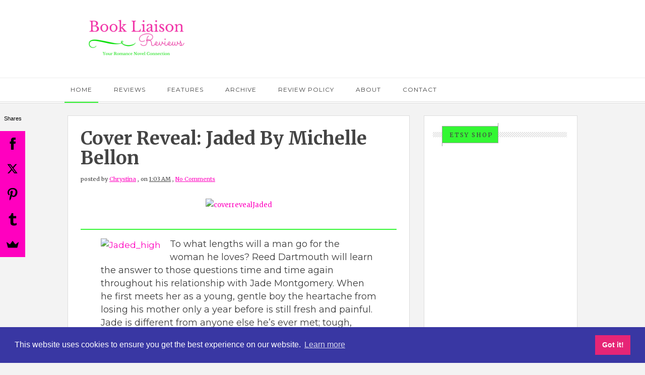

--- FILE ---
content_type: text/html; charset=utf-8
request_url: https://www.google.com/recaptcha/api2/aframe
body_size: 269
content:
<!DOCTYPE HTML><html><head><meta http-equiv="content-type" content="text/html; charset=UTF-8"></head><body><script nonce="APGBOvWYJDie9oZDQdFk6A">/** Anti-fraud and anti-abuse applications only. See google.com/recaptcha */ try{var clients={'sodar':'https://pagead2.googlesyndication.com/pagead/sodar?'};window.addEventListener("message",function(a){try{if(a.source===window.parent){var b=JSON.parse(a.data);var c=clients[b['id']];if(c){var d=document.createElement('img');d.src=c+b['params']+'&rc='+(localStorage.getItem("rc::a")?sessionStorage.getItem("rc::b"):"");window.document.body.appendChild(d);sessionStorage.setItem("rc::e",parseInt(sessionStorage.getItem("rc::e")||0)+1);localStorage.setItem("rc::h",'1768605701402');}}}catch(b){}});window.parent.postMessage("_grecaptcha_ready", "*");}catch(b){}</script></body></html>

--- FILE ---
content_type: text/javascript; charset=UTF-8
request_url: https://www.bookliaison.net/feeds/posts/default/-/Promotional%20Book%20Tours?alt=json-in-script&callback=related_results_labels
body_size: 53444
content:
// API callback
related_results_labels({"version":"1.0","encoding":"UTF-8","feed":{"xmlns":"http://www.w3.org/2005/Atom","xmlns$openSearch":"http://a9.com/-/spec/opensearchrss/1.0/","xmlns$blogger":"http://schemas.google.com/blogger/2008","xmlns$georss":"http://www.georss.org/georss","xmlns$gd":"http://schemas.google.com/g/2005","xmlns$thr":"http://purl.org/syndication/thread/1.0","id":{"$t":"tag:blogger.com,1999:blog-8682143440699493839"},"updated":{"$t":"2025-11-09T03:22:27.531-05:00"},"category":[{"term":"Excerpt"},{"term":"Contemporary Romance"},{"term":"New Adult"},{"term":"Paranormal Romance"},{"term":"Giveaway"},{"term":"Review"},{"term":"Romance"},{"term":"Book Blitz"},{"term":"Cover Reveal"},{"term":"Young Adult"},{"term":"Book Blast"},{"term":"Spotlight"},{"term":"Historical Romance"},{"term":"Adult"},{"term":"Paranormal"},{"term":"Urban Fantasy"},{"term":"BBandB"},{"term":"Bought Borrowed and Bagged"},{"term":"Xpresso Book Tours"},{"term":"Vampires"},{"term":"5 Stars"},{"term":"Blog News"},{"term":"Promotional Book Tours"},{"term":"4 Stars"},{"term":"Fantasy"},{"term":"Bewitching Tours"},{"term":"Entangled"},{"term":"Release Day Blitz"},{"term":"Avon Books"},{"term":"AToMR Tours"},{"term":"Romantic Suspense"},{"term":"Blog Hop"},{"term":"Blog Tour"},{"term":"Erotic Romance"},{"term":"Gratitude Hop"},{"term":"Demons"},{"term":"Giveaway Hop"},{"term":"Contemporary"},{"term":"Mystery"},{"term":"Shape-shifters"},{"term":"Indie"},{"term":"Werewolves"},{"term":"Teaser"},{"term":"Feature and Follow"},{"term":"Freebies"},{"term":"Drama"},{"term":"Friday Freebie Post"},{"term":"Comedy"},{"term":"Cowboys"},{"term":"Promo"},{"term":"Release Day Blast"},{"term":"Suspense"},{"term":"Western Romance"},{"term":"Angels"},{"term":"Witches"},{"term":"Amazon Deals"},{"term":"Dystopia"},{"term":"Guest Post"},{"term":"Humor"},{"term":"Rock Star"},{"term":"Free and Cheap eBooks"},{"term":"Romantic Comedy"},{"term":"Steampunk"},{"term":"Erotica"},{"term":"Authors Giveaway"},{"term":"Cheapies"},{"term":"Magic"},{"term":"Nikki Duncan"},{"term":"Release Day Review"},{"term":"Scottish Historical Romance"},{"term":"Bloggers Giveaway"},{"term":"Ghosts"},{"term":"Interview"},{"term":"Jennifer L. Armentrout"},{"term":"Kindle Fire HDX Giveaway"},{"term":"Release Day Launch"},{"term":"Sci-Fi"},{"term":"Sci-Fi Romance"},{"term":"3 Stars"},{"term":"Christmas"},{"term":"Dystopian"},{"term":"Lady Amber's Tours"},{"term":"Laura Kaye"},{"term":"zblog"},{"term":"4.5 Stars"},{"term":"Bethany Lopez"},{"term":"Chick Lit"},{"term":"Dark Romance"},{"term":"Entangled Indulgence"},{"term":"Exclusive Excerpt"},{"term":"Harlequin"},{"term":"Karina Halle"},{"term":"Nalini Singh"},{"term":"Rock Kiss Series"},{"term":"Thriller"},{"term":"Time Travel"},{"term":"Alpha Men"},{"term":"Cambria Hebert"},{"term":"Cameron Jace"},{"term":"Carmen Jenner"},{"term":"Elle Casey"},{"term":"Fae"},{"term":"Funny"},{"term":"Grace Burrowes"},{"term":"Hard Ink Series"},{"term":"Holiday Romance"},{"term":"J.R. Rain"},{"term":"Jamie Begley"},{"term":"Jill Shalvis"},{"term":"Kindle Fire HD Giveaway"},{"term":"Larissa Ione"},{"term":"Liz Schulte"},{"term":"Loveswept"},{"term":"Olivia Hardin"},{"term":"Post-Apocalyptic"},{"term":"Realistic"},{"term":"Romantic Mystery"},{"term":"Sentinels of New Orleans Series"},{"term":"Steampunk-Romance"},{"term":"Suzanne Johnson"},{"term":"Tara Sivec"},{"term":"Tawdra Kandle"},{"term":"Vampire for Hire Series"},{"term":"3.5 Stars"},{"term":"A.J. Aalto"},{"term":"Airicka Phoenix"},{"term":"Alexandra Ivy"},{"term":"Alyssa Rose Ivy"},{"term":"Anthology"},{"term":"Book Blast Promotions"},{"term":"Cecy Robson"},{"term":"Contests"},{"term":"Cynthia Sax"},{"term":"Demon Underground Series"},{"term":"Diane Alberts"},{"term":"Dragons"},{"term":"Elise Sax"},{"term":"Friends and Lovers Series"},{"term":"H.M. Ward"},{"term":"Hailey Edwards"},{"term":"Halloween"},{"term":"Highland Historical"},{"term":"Horror"},{"term":"Inkslinger PR"},{"term":"J.A. Huss"},{"term":"Jennifer McQuiston"},{"term":"Jill Cooper"},{"term":"Literary Addicts"},{"term":"Love Triangle"},{"term":"Lucky Harbor Series"},{"term":"MMA Fighter"},{"term":"Michelle Diener"},{"term":"Nephilim"},{"term":"Opal Carew"},{"term":"Parker Blue"},{"term":"Pepper Winters"},{"term":"Romantic Thriller"},{"term":"Samantha Moon Series"},{"term":"Sarah Castille"},{"term":"Sensory Ops Series"},{"term":"Sugartown Series"},{"term":"Take It Off Series"},{"term":"Valentines Day"},{"term":"XOXperts Review"},{"term":"A. Meredith Walters"},{"term":"A.J. Bennett"},{"term":"Abby Niles"},{"term":"Allie Everhart"},{"term":"Ashley Robertson"},{"term":"B. Kristin McMichael"},{"term":"Beth Ciotta"},{"term":"Carina Press"},{"term":"Chocolate Lovers Series"},{"term":"Clean Romance"},{"term":"Covet"},{"term":"Dannika Dark"},{"term":"Deadly Angels Series"},{"term":"Demonica Series"},{"term":"Embrace"},{"term":"Emma Silver"},{"term":"Fairy Tales"},{"term":"Faith Hunter"},{"term":"Flaunt"},{"term":"Frankie Rose"},{"term":"From the Review Pile"},{"term":"Heather McCollum"},{"term":"Highland Hearts Series"},{"term":"Historical"},{"term":"J.A. Redmerski"},{"term":"Jamie McGuire"},{"term":"Karolyn James"},{"term":"Kendra Leigh Castle"},{"term":"L.P. Dover"},{"term":"Laura DeLuca"},{"term":"Layla Hagen"},{"term":"Lucky Leprechaun Giveaway Hop"},{"term":"M\/M Romance"},{"term":"Mafia"},{"term":"Mageri Series"},{"term":"Maria Geraci"},{"term":"Marina Myles"},{"term":"Marissa Clarke"},{"term":"Mature YA"},{"term":"McClouds and Friends Series"},{"term":"Military Men"},{"term":"Motorcycles"},{"term":"Mythology"},{"term":"Nina Croft"},{"term":"Pirates"},{"term":"Reapers"},{"term":"Robin Bielman"},{"term":"S.C. Stephens"},{"term":"Samantha Chase"},{"term":"Sandra Hill"},{"term":"Second Chances Series"},{"term":"Sedona Venez"},{"term":"Shannon Mayer"},{"term":"Shannon McKenna"},{"term":"Soldiers"},{"term":"T.A. Grey"},{"term":"T.J. Kline"},{"term":"Taylor Dean"},{"term":"Terry Spear"},{"term":"The Renegade Royals Series"},{"term":"Tijan"},{"term":"Tour Finale"},{"term":"Tour Stop"},{"term":"Vanessa Kelly"},{"term":"Vikings"},{"term":"Vonnie Davis"},{"term":"Weird Girls Series"},{"term":"Whispering Bay Series"},{"term":"Womens Fiction"},{"term":"Zebra"},{"term":"Zombies"},{"term":"A Sinners Series"},{"term":"A.O. Peart"},{"term":"Abbi Glines"},{"term":"Abuse"},{"term":"Alan Nayes"},{"term":"Allison Rushby"},{"term":"Almost Bad Boys Series"},{"term":"Alpha Heroes"},{"term":"Anna Richland"},{"term":"Araneae Nation Series"},{"term":"Argeneau Vampire Series"},{"term":"Aubrey Parker"},{"term":"Audra North"},{"term":"B3 Series"},{"term":"BDSM"},{"term":"Bad Boys \u0026 Wallflowers Series"},{"term":"Bad Boys Zero to 60"},{"term":"Bella Ross"},{"term":"Beth Yarnall"},{"term":"Blackbrooke Series"},{"term":"Blood Hunters Series"},{"term":"Blue Moon Lake Series"},{"term":"Brighton Walsh"},{"term":"Brinda Berry"},{"term":"Candace Havens"},{"term":"Candis Terry"},{"term":"Cara Connelly"},{"term":"Cari Quinn"},{"term":"Caroline Hanson"},{"term":"Carolyn Brown"},{"term":"Carrie Ann Ryan"},{"term":"Cassie Cross"},{"term":"Cat Johnson"},{"term":"Catherine Bybee"},{"term":"Catherine Mann"},{"term":"Cathryn Fox"},{"term":"Charles Sheehan-Miles"},{"term":"Chasing the Dream Series"},{"term":"Christina Jean Michaels"},{"term":"Christine Duval"},{"term":"Cindy Paterson"},{"term":"Club Sin Series"},{"term":"Colleen Hoover"},{"term":"Cora Carmack"},{"term":"Cori McCarthy"},{"term":"Cozy Mystery"},{"term":"Credence Curse Series"},{"term":"Cynthia Eden"},{"term":"Cynthia Gail"},{"term":"Damaged Series"},{"term":"Danica Winters"},{"term":"Danielle Ione"},{"term":"Dark Dynasties Series"},{"term":"Dark Mission Series"},{"term":"Delilah S. Dawson"},{"term":"Delphina Henley"},{"term":"Demons of the Infernum Series"},{"term":"Desperate Duchesses Series"},{"term":"Dianne Duvall"},{"term":"Dukes Behaving Badly Series"},{"term":"E. Van Lowe"},{"term":"Easter"},{"term":"Ednah Walters"},{"term":"Elizabeth Briggs"},{"term":"Eloisa James"},{"term":"Emma Cane"},{"term":"Emma Hart"},{"term":"Entangled Teen"},{"term":"Eve Langlais"},{"term":"Fairies"},{"term":"Falling Angels Saga"},{"term":"Favorite Books Series"},{"term":"For Love of Fae Trilogy"},{"term":"Forbidden Men Series"},{"term":"Hannah Howell"},{"term":"Hidden Legacy Series"},{"term":"Ilona Andrews"},{"term":"Immortal Guardians Series"},{"term":"Immortals of New Orleans Series"},{"term":"Inkspell"},{"term":"Ivy Sinclair"},{"term":"J. Lynn"},{"term":"J.M. Darhower"},{"term":"Jacquelyn Frank"},{"term":"Jaded Series"},{"term":"Jane Ashford"},{"term":"Jane Yellowrock Series"},{"term":"Jay Crownover"},{"term":"Jen Frederick"},{"term":"Jennifer Chance"},{"term":"Jennifer Dawson"},{"term":"Joanna Shupe"},{"term":"Joanne Rock"},{"term":"Jonathan K. Benton"},{"term":"Joshua Silverman"},{"term":"Julie Ann Walker"},{"term":"Julie Brannagh"},{"term":"Julie Cross"},{"term":"Julie Kenner"},{"term":"Juliette Cross"},{"term":"Jus Accardo"},{"term":"KaSonndra Leigh"},{"term":"Karen Ranney"},{"term":"Karice Bolton"},{"term":"Karina Cooper"},{"term":"Kate Evangelista"},{"term":"Katharine Ashe"},{"term":"Kathleen Bitner Roth"},{"term":"Kelly Walker"},{"term":"Kendall Ryan"},{"term":"Kensington"},{"term":"Kimberly Kincaid"},{"term":"King Series"},{"term":"Kym Grosso"},{"term":"Launch"},{"term":"Laura Griffin"},{"term":"Laura Moore"},{"term":"Lauren Hawkeye"},{"term":"Lauren Layne"},{"term":"Lia Riley"},{"term":"Linda Broday"},{"term":"Linda Kage"},{"term":"Lisa Kessler"},{"term":"Lisa Medley"},{"term":"Lisa Mondello"},{"term":"Lisa Renee Jones"},{"term":"Lords of Deliverance Series"},{"term":"Lori Foster"},{"term":"Lori Wilde"},{"term":"Lorraine Heath"},{"term":"Lost Series"},{"term":"Love and Football Series"},{"term":"Lynsay Sands"},{"term":"M.L. Buchman"},{"term":"Madeline Sheehan"},{"term":"Maggie McGinnis"},{"term":"Marata Eros"},{"term":"Marissa Carmel"},{"term":"Marked Men Series"},{"term":"Maya Rodale"},{"term":"Megan D. Martin"},{"term":"Megan Frampton"},{"term":"Michelle Bellon"},{"term":"Michelle Mankin"},{"term":"Millworth Manor Series"},{"term":"Milly Taiden"},{"term":"Molly McAdams"},{"term":"Montgomery Brothers Series"},{"term":"MoonBound Clan Vampires Series"},{"term":"Natasha Boyd"},{"term":"Outlaw Hearts Series"},{"term":"Paige Tyler"},{"term":"Parker Kincade"},{"term":"Patricia Briggs"},{"term":"Pine Mountain Series"},{"term":"Pride Series"},{"term":"Prism Book Tours"},{"term":"Psychological Thriller"},{"term":"Rachel Firasek"},{"term":"Rebecca Berto"},{"term":"Rebecca Donovan"},{"term":"Rebecca Zanetti"},{"term":"Recipe"},{"term":"Release Day Party"},{"term":"Rhiannon Frater"},{"term":"Rhiannon Paille"},{"term":"Rodeo Series"},{"term":"Rosalie Lario"},{"term":"Rosanne Bittner"},{"term":"Roxanne Rhoads"},{"term":"Rylee Adamson Series"},{"term":"S.A. Wolfe"},{"term":"S.H. Kolee"},{"term":"S.J. Harper"},{"term":"S.M. McEachern"},{"term":"Sarah Dalton"},{"term":"Sarah Gilman"},{"term":"Save the Date Series"},{"term":"Scandalous"},{"term":"Scavenger Hunt"},{"term":"Shadow Maverick Ranch Series"},{"term":"Shalini Boland"},{"term":"Sharon Struth"},{"term":"Shelley Laurenston"},{"term":"Shona Husk"},{"term":"Silver Creek Series"},{"term":"Skye Warren"},{"term":"Slammed Series"},{"term":"Soulwood Series"},{"term":"Spooktacular Giveaway Hop"},{"term":"Sports Romance"},{"term":"Stacey Kennedy"},{"term":"Stacey Lynn"},{"term":"Stephanie Nelson"},{"term":"Stuck in a Good Book"},{"term":"Summer Reads"},{"term":"Susan Arden"},{"term":"Suzannah Daniels"},{"term":"Sweet Texas Series"},{"term":"Sybil Bartel"},{"term":"T.G. Ayer"},{"term":"Take A Chance Series"},{"term":"Tara West"},{"term":"Tatoos"},{"term":"Tera Shanley"},{"term":"The Breathing Series"},{"term":"The Cursed Princes Series"},{"term":"The Day Human Trilogy"},{"term":"The Dream Slayer Series"},{"term":"The Fallen Siren Series"},{"term":"The Grimm Diaries Series"},{"term":"The Jade Series"},{"term":"The Last Riders Series"},{"term":"The MacIain Trilogy"},{"term":"The Marnie Baranuik Files"},{"term":"The Matchmaker Series"},{"term":"The Nymph Series"},{"term":"The Scandalous Gentlemen of St James Series"},{"term":"The Sentinels Series"},{"term":"The Underveil Series"},{"term":"Theresa McClinton"},{"term":"Tracers Series"},{"term":"Trailer Reveal"},{"term":"Trevors Harem Series"},{"term":"Tulle and Tulips Series"},{"term":"Ultimate Series"},{"term":"Undeniable Series"},{"term":"Unicorns"},{"term":"Valentine Valley Series"},{"term":"Vehicle City Vampires"},{"term":"Victoria Alexander"},{"term":"Victoria Ashley"},{"term":"Vivienne Lorret"},{"term":"Whispering Cove Series"},{"term":"Wicked Deceptions Series"},{"term":"Zoe Dawson"},{"term":"A Cursed Princes Series"},{"term":"A Day of Pleasure Series"},{"term":"A Lion's Pride Series"},{"term":"A Musical Interlude Series"},{"term":"A Second Chances Series"},{"term":"A Serendipity Novel"},{"term":"A.B. Whelan"},{"term":"A.C. Arthur"},{"term":"A.D. Marrow"},{"term":"A.G. Henley"},{"term":"A.J. Locke"},{"term":"A.L. Jackson"},{"term":"A.L. Zaun"},{"term":"A.M. Arthur"},{"term":"A.S. Fenichel"},{"term":"ARC"},{"term":"ARC Review"},{"term":"AS Green"},{"term":"Abi Ketner"},{"term":"Abigail Owen"},{"term":"Action"},{"term":"Ada Frost"},{"term":"Ada Scott"},{"term":"Addison Kline"},{"term":"Adrenaline Highs Series"},{"term":"Afterworld Series"},{"term":"Ainsley Shay"},{"term":"Alana Albertson"},{"term":"Alecia Stone"},{"term":"Alex Owens"},{"term":"Alexandrea Weis"},{"term":"Alice Montalvo-Tribue"},{"term":"Alla Kar"},{"term":"Allegra Jordan"},{"term":"Ally Broadfield"},{"term":"Alma Venus Shifter Brides Series"},{"term":"Alpha Ops Series"},{"term":"Alpha and Omega Series"},{"term":"Alyne Roberts"},{"term":"Alyxandra Harvey"},{"term":"Amanda Ashley"},{"term":"Amanda Weaver"},{"term":"Amber A. Bardan"},{"term":"Amber Hart"},{"term":"Ambrielle Kirk"},{"term":"Amelie S. Duncan"},{"term":"Amy Jarecki"},{"term":"Amy Sparling"},{"term":"Ana Blaze"},{"term":"Anderson Brothers Series"},{"term":"Angel Lawson"},{"term":"Angie Fox"},{"term":"Ann Gimpel"},{"term":"Anna Bloom"},{"term":"Anna Wolfe Series"},{"term":"Anne Hope"},{"term":"Annette Lyon"},{"term":"Annie Anderson"},{"term":"Annwyn Series"},{"term":"April Bostic"},{"term":"April Brookshire"},{"term":"Aria Kane"},{"term":"Ascension Series"},{"term":"Ash Krafton"},{"term":"Ashley Claudy"},{"term":"Ashley Stoyanoff"},{"term":"Ashlyn Macnamara"},{"term":"Aubrie Dionne"},{"term":"Ava March"},{"term":"Avery Aster"},{"term":"Avery Flynn"},{"term":"Avery Song"},{"term":"B.C. Powell"},{"term":"B.K. Walker"},{"term":"Bachelors of Battle Creek Series"},{"term":"Bad Boys"},{"term":"Bambi Bellamy"},{"term":"Banks of Pecan Creek Series"},{"term":"Bar Harbor Series"},{"term":"Barbara DeLeo"},{"term":"Barbara Wallace"},{"term":"Beaux Reve Coven"},{"term":"Bec McMaster"},{"term":"Belinda Boring"},{"term":"Bend Bite Shift Trilogy"},{"term":"Beth Andrews"},{"term":"Beth Carpenter"},{"term":"Beth Rhodes"},{"term":"Betsy Schow"},{"term":"Between Breaths Series"},{"term":"Bev Elle"},{"term":"Beverly Barton"},{"term":"Beverly Jenkins"},{"term":"Bikers"},{"term":"Billie Dale"},{"term":"Billionaire Bachelors Series"},{"term":"Billionaires"},{"term":"Billionaires and Bikers Series"},{"term":"Bitter Snow Series"},{"term":"Black Blade Series"},{"term":"Black Dog Series"},{"term":"Black Meadows Pack"},{"term":"Blood Chord Series"},{"term":"Blood Series"},{"term":"Blood of the Pride Series"},{"term":"Blud Series"},{"term":"Blurred Lines Series"},{"term":"Bottle Banished Series"},{"term":"Bound Series"},{"term":"Bound in Blood Series"},{"term":"Boyfriend Series"},{"term":"Brandy Nacole"},{"term":"Brazen"},{"term":"Bridget Blackwood"},{"term":"Brightest Kind of Darkness Series"},{"term":"Brightwater Series"},{"term":"Brilliant Darkness Series"},{"term":"Brittni Chenelle"},{"term":"Broken Angel Series"},{"term":"Brooke Harris"},{"term":"Brooklyn Ann"},{"term":"Brothers of Mayhem Series"},{"term":"Brynn Myers"},{"term":"C.G. Powell"},{"term":"C.J. Fallowfield"},{"term":"C.J. Lake"},{"term":"C.J. Roberts"},{"term":"C.L. Riley"},{"term":"CC Solomon"},{"term":"Call Series"},{"term":"Calypso Series"},{"term":"Candace Camp"},{"term":"Candace Knoebel"},{"term":"Candy Caine"},{"term":"Captive Hearts Series"},{"term":"Cara Wylde"},{"term":"Cari Silverwood"},{"term":"Caribou Crossing Series"},{"term":"Carina"},{"term":"Carla Susan Smith"},{"term":"Carla Swafford"},{"term":"Carly Fall"},{"term":"Carlyle Labuschagne"},{"term":"Caroline Linden"},{"term":"Carolyn Ridder"},{"term":"Carolyn Ridder Aspenson"},{"term":"Carrie Elks"},{"term":"Carrie Harris"},{"term":"Carrie Ryan"},{"term":"Casey Keen"},{"term":"Cassandra Clare"},{"term":"Cassandra Giovanni"},{"term":"Cassandra Page"},{"term":"Cassi Carver"},{"term":"Casters Series"},{"term":"Cathy Marlowe"},{"term":"Catriona Burgess"},{"term":"Cavanaugh Brothers Series"},{"term":"Caylie Marcoe"},{"term":"Cecilia Dominic"},{"term":"Cecilia Gray"},{"term":"Cecilia Robert"},{"term":"Celeste Anwar"},{"term":"Chalcedony Chronicles"},{"term":"Chanda Hahn"},{"term":"Chantal Fernando"},{"term":"Character Profile"},{"term":"Charistown Series"},{"term":"Charity Parkerson"},{"term":"Charlee Garden"},{"term":"Charley Davidson Series"},{"term":"Charlotte Featherstone"},{"term":"Chelsea M. Cameron"},{"term":"Cherrie Mack"},{"term":"Cheryl Brooks"},{"term":"Chloe Cox"},{"term":"Chris Myers"},{"term":"Christina Phillips"},{"term":"Christine Feehan"},{"term":"Christine Lee"},{"term":"Christine Norris"},{"term":"Christine O'Neil"},{"term":"Christine Zolendz"},{"term":"Christmas Colorado Series"},{"term":"Chronicles of the Applecross"},{"term":"Cindi Madsen"},{"term":"Cindi Myers"},{"term":"Circle of Seven Series"},{"term":"City Love"},{"term":"Claire Boston"},{"term":"Claire Fullerton"},{"term":"Claire Kent"},{"term":"Clarity Series"},{"term":"Claudia Y. Burgoa"},{"term":"Clover Autrey"},{"term":"Club Inferno Series"},{"term":"Coleen Kwan"},{"term":"Coleen Patrick"},{"term":"Colleen Collins"},{"term":"College"},{"term":"Comic"},{"term":"Coming of Age"},{"term":"Conflicted Encounters Series"},{"term":"Contemporary Fantasy"},{"term":"Contemporary Fiction"},{"term":"Cora Cade"},{"term":"Coral Cove Series"},{"term":"Coreene Callahan"},{"term":"Courtney Cole"},{"term":"Cowboy Heaven Series"},{"term":"Crave Series"},{"term":"Cristin Harber"},{"term":"Cristina Slough"},{"term":"Crystal Kaswell"},{"term":"Cupcake Lovers Series"},{"term":"Cynthia D'Alba"},{"term":"D'Elen McClain"},{"term":"D. Nichole King"},{"term":"D. VonThaer"},{"term":"D.A. Roach"},{"term":"D.C. Hall"},{"term":"D.N. Simmons"},{"term":"Damaged Hearts Series"},{"term":"Dani Olden"},{"term":"Danube Adele"},{"term":"Dark Alchemy Series"},{"term":"Dark Fantasy"},{"term":"Dark Pleasures Series"},{"term":"Dark Protectors Series"},{"term":"Dark Siren Series"},{"term":"Dark Souls Series"},{"term":"Darkest London Series"},{"term":"Darynda Jones"},{"term":"Daughters of the Gods Series"},{"term":"DeVine Winery Series"},{"term":"Dead Dreams Series"},{"term":"Deadly Games Series"},{"term":"Deanna Chase"},{"term":"Deanna Roy"},{"term":"Death"},{"term":"Death Escort Series"},{"term":"Debbie Mason"},{"term":"Deborah Jay"},{"term":"Debra Anastasia"},{"term":"Debra Curwen"},{"term":"Dee DeTarsio"},{"term":"Dee J. Adams"},{"term":"Deep Six Series"},{"term":"Deep in the Heart of Texas"},{"term":"Delilah Devlin"},{"term":"Demon Hunters"},{"term":"Demon Hunting Series"},{"term":"Demon Outlaws Series"},{"term":"Den of Sin Series"},{"term":"Devil's Den Series"},{"term":"Devil's Duke Series"},{"term":"Devils Series"},{"term":"Diana Paz"},{"term":"Diana Seere"},{"term":"Dirty Angels Trilogy"},{"term":"Discovering Emily Series"},{"term":"Divisa Series"},{"term":"Dixie Lee Brown"},{"term":"Donna K. Weaver"},{"term":"Downside Ghost Series"},{"term":"Dragon Heat Series"},{"term":"Dragon Kin Series"},{"term":"Duplicity Series"},{"term":"E.L. Montes"},{"term":"E.M. Tippetts"},{"term":"Early Review"},{"term":"Easy Bake Coven Series"},{"term":"Eden Ashley"},{"term":"Edge"},{"term":"Edgewood Falls Series"},{"term":"Elaine Calloway"},{"term":"Elemental Series"},{"term":"Elementals"},{"term":"Eleri Stone"},{"term":"Elite Ops Series"},{"term":"Elizabeth Moss"},{"term":"Ella Jade"},{"term":"Ella's Turning What Blog Hop"},{"term":"Elle J. Rossi"},{"term":"Elle Jefferson"},{"term":"Elley Arden"},{"term":"Ellie Cahill"},{"term":"Ellie MacDonald"},{"term":"Elves"},{"term":"Elyssa Patrick"},{"term":"Ember Teen"},{"term":"Emi Gayle"},{"term":"Emily Greenwood"},{"term":"Emily Shore"},{"term":"Emily Snow"},{"term":"Emily Walker"},{"term":"Emma Raveling"},{"term":"Emme Rollins"},{"term":"Emmy Curtis"},{"term":"Entangled Amara"},{"term":"Entangled Covet"},{"term":"Entangled Edge"},{"term":"Erica Hayes"},{"term":"Erin Fanning"},{"term":"Erin McCarthy"},{"term":"Escorted Series"},{"term":"Eva Marquez"},{"term":"Eva Pohler"},{"term":"Everlast Series"},{"term":"Evernight"},{"term":"Eversea Series"},{"term":"Exclusive Teaser"},{"term":"Experiment in Terror Series"},{"term":"Explosive Series"},{"term":"Face the Music Series"},{"term":"Fall Favorites"},{"term":"Fall Into Books"},{"term":"Fall Into Romance Hop"},{"term":"Fall Kindle Fire Giveaway"},{"term":"Fallen Crest High Series"},{"term":"Fallen Redemption Series"},{"term":"Falling Fast Series"},{"term":"Falling Paper Series"},{"term":"Family Drama"},{"term":"Family Pendragon Series"},{"term":"Fantastical Launch"},{"term":"Fate With a Helping Hand Series"},{"term":"Favorite Heroines Hop"},{"term":"Fearsome Series"},{"term":"Ferry Creek Series"},{"term":"Fevered Souls Series"},{"term":"Few Are Angels Series"},{"term":"Fiance Bayou Billionaires Series"},{"term":"Firehawks Series"},{"term":"Fisher Amelie"},{"term":"Forbidden Love Series"},{"term":"Forever Fae Series"},{"term":"Fortune Colorado Series"},{"term":"Four Weddings and a Fiasco Series"},{"term":"Freedom to Read Giveaway Hop"},{"term":"French Kiss Series"},{"term":"Freshman Forty Series"},{"term":"Full Moon Bites"},{"term":"G.A. Aiken"},{"term":"G.L. Ross"},{"term":"Galilee Falls Trilogy"},{"term":"Gayle Callen"},{"term":"Genies"},{"term":"Georgia Cates"},{"term":"Georgina Kincaid Series"},{"term":"Ghostly Southern Mysteries Series"},{"term":"Gina Robinson"},{"term":"Giveaway Hop Signups"},{"term":"Glenn Dallas"},{"term":"Goddess Rising Series"},{"term":"Good Girls Don't Series"},{"term":"Gothic"},{"term":"Graphic Novel"},{"term":"Grave Series"},{"term":"Grave Talker Series"},{"term":"Green Mountain Series"},{"term":"Grigory Ryzhakov"},{"term":"Guardians Series"},{"term":"Guardians of Eternity Series"},{"term":"Gwen Jones"},{"term":"Gwyn Cready"},{"term":"Gypsy Brothers Series"},{"term":"H.K. Sterling"},{"term":"H.P. Mallory"},{"term":"HQN"},{"term":"Haleigh Lovell"},{"term":"Hallie Swanson"},{"term":"Harlequin Heartwarming"},{"term":"Harlequin SuperRomance"},{"term":"Harper Kincaid"},{"term":"Haunts for Sale Series"},{"term":"Healing Harts Series"},{"term":"Hearts Series"},{"term":"Hearts of the Fallen Series"},{"term":"Heat Wave Giveaway Hop"},{"term":"Heated Assassins Trilogy"},{"term":"Heather B. Moore"},{"term":"Heather Buchine"},{"term":"Heather Doherty"},{"term":"Heather Letto"},{"term":"Heather Mackinnon"},{"term":"Heather Van Fleet"},{"term":"Heidi Ashworth"},{"term":"Helen Boswell"},{"term":"Helen Conrad"},{"term":"Hell's Outlaws Series"},{"term":"Highland Destiny"},{"term":"Highland Dragons Series"},{"term":"Highland Force Series"},{"term":"Highland Laird's Trilogy"},{"term":"Highlander's Beloved Trilogy"},{"term":"Highlanders Beloved Series"},{"term":"Highlands"},{"term":"Historical Fantasy"},{"term":"Historical Fiction"},{"term":"History"},{"term":"Holley Trent"},{"term":"Holly Bush"},{"term":"Hope Series"},{"term":"Hot Summer Romance Giveaway Hop"},{"term":"How to get Free eBooks"},{"term":"Huntley Fitzpatric"},{"term":"Huntsville Series"},{"term":"Ignite"},{"term":"Immortal Vegas Series"},{"term":"Immortals After Dark Series"},{"term":"Impossible Promise Series"},{"term":"Impossibly Duology"},{"term":"Indebted Series"},{"term":"Independence Falls Series"},{"term":"Indie Sage"},{"term":"Indulgence"},{"term":"Inger Iversen"},{"term":"Ink"},{"term":"Inside Out Series"},{"term":"Irina Argo"},{"term":"Iron Butterfly Series"},{"term":"Isabel Cooper"},{"term":"Isis Rushdan"},{"term":"Isla's Inheritance Series"},{"term":"It's in His Kiss Series"},{"term":"J. Kenner"},{"term":"J.A. Saare"},{"term":"J.A. Templeton"},{"term":"J.C. Emery"},{"term":"J.C. Reed"},{"term":"J.D. Burrows"},{"term":"J.L. Berg"},{"term":"J.L. Bryan"},{"term":"J.L. Weil"},{"term":"J.M. Stewart"},{"term":"JJ McAvoy"},{"term":"Jackie Ashenden"},{"term":"Jackie Braun"},{"term":"Jacquie Underdown"},{"term":"Jade Hart"},{"term":"Jade Lee"},{"term":"Jaime Rush"},{"term":"Jaimie Admans"},{"term":"Jamie Grey"},{"term":"Jamie K. Schmidt"},{"term":"Jamie Magee"},{"term":"Janae Keyes"},{"term":"Jane True Series"},{"term":"Janette Rallison"},{"term":"Jaqueline Garlick"},{"term":"Jax"},{"term":"Jayne Fresina"},{"term":"Jeanette Grey"},{"term":"Jeaniene Frost"},{"term":"Jeannie Ruesch"},{"term":"Jeffe Kennedy"},{"term":"Jen McLaughlin"},{"term":"Jen Wylie"},{"term":"Jena Leigh"},{"term":"Jenifer Griffith"},{"term":"Jenika Snow"},{"term":"Jenn Stark"},{"term":"Jenna Sutton"},{"term":"Jennifer Allis Provost"},{"term":"Jennifer Apodaca"},{"term":"Jennifer Bernard"},{"term":"Jennifer Carole Lewis"},{"term":"Jennifer Echols"},{"term":"Jennifer Estep"},{"term":"Jennifer Faye"},{"term":"Jennifer Harlow"},{"term":"Jennifer Jamelli"},{"term":"Jennifer Probst"},{"term":"Jennifer Ryan"},{"term":"Jennifer Seasons"},{"term":"Jennifer Snyder"},{"term":"Jessica Aspen"},{"term":"Jessica Bird"},{"term":"Jessica Gibson"},{"term":"Jessica Jayne"},{"term":"Jessica Jefferson"},{"term":"Jessica Lemmon"},{"term":"Jessica Park"},{"term":"Jessica Peterson"},{"term":"Jessica Sorensen"},{"term":"Jessie Evans"},{"term":"Jill Mansell"},{"term":"Jillian Dodd"},{"term":"Jillian Neal"},{"term":"JoMarie Lodge"},{"term":"Joan Kilby"},{"term":"Joceline Farrah"},{"term":"Jocelynn Drake"},{"term":"Josh Lanyon"},{"term":"Judge Me Not Series"},{"term":"Judith Powell"},{"term":"Juliana Haygert"},{"term":"Julie A. Richman"},{"term":"Julie Ann Long"},{"term":"Julie Anne Lindsey"},{"term":"Julie N. Ford"},{"term":"Juliea Sherman"},{"term":"Juliet Lyons"},{"term":"Just One Night Series"},{"term":"K.A. Last"},{"term":"K.A. Robinson"},{"term":"K.R. Conway"},{"term":"Kacey Vanderkarr"},{"term":"Kait Ballenger"},{"term":"Kara Leigh Miller"},{"term":"Kardia Chronicles"},{"term":"Karen Amanda Hooper"},{"term":"Karen Anne"},{"term":"Karen Erickson"},{"term":"Karen Plaisance"},{"term":"Karey White"},{"term":"Kat Daemon"},{"term":"Kat Green"},{"term":"Kat Nichols"},{"term":"Kat Stiles"},{"term":"Kate Ashton"},{"term":"Kate Avelynn"},{"term":"Kate Avery Ellison"},{"term":"Kate Jarvik Birch"},{"term":"Katee Robert"},{"term":"Katherine Allred"},{"term":"Kathleen Harrington"},{"term":"Katie French"},{"term":"Katie Lane"},{"term":"Katie Rose"},{"term":"Katja Millay"},{"term":"Katy Walters"},{"term":"Kay Thomas"},{"term":"Kaylee Baldwin"},{"term":"Keatyn Chronicles"},{"term":"Keeper of the Veil Series"},{"term":"Kelley York"},{"term":"Kelly Elliott"},{"term":"Kelsie Blanton"},{"term":"Kerr Chronicles"},{"term":"Ketley Allison"},{"term":"Khelsey Jackson"},{"term":"Kim Carmichael"},{"term":"Kim Cresswell"},{"term":"Kimber Leigh Wheaton"},{"term":"Kimberly Krey"},{"term":"Kira Johns"},{"term":"Kirsten Weiss"},{"term":"Kitty Thomas"},{"term":"Knights of the Darkness Chronicles"},{"term":"Koko Brown"},{"term":"Kresley Cole"},{"term":"Krissy Daniels"},{"term":"Krista Holle"},{"term":"Kristen Ashley"},{"term":"Kristen Callihan"},{"term":"Kristen Proby"},{"term":"Kristin Cast"},{"term":"Kristin Halbrook"},{"term":"Kristina Mathews"},{"term":"Kristine Wyllys"},{"term":"Kriston Johnson"},{"term":"Kristy Centano"},{"term":"Krystle Jones"},{"term":"Kylie Scott"},{"term":"L.A. Casey"},{"term":"L.B. Simmons"},{"term":"L.D. Davis"},{"term":"L.G. Castillo"},{"term":"L.K. Lewis"},{"term":"L.S. Murphy"},{"term":"Lacey Danes"},{"term":"Lalassu Series"},{"term":"Lara Henley"},{"term":"Lataeya Lane"},{"term":"Laura Bickle"},{"term":"Laura Harner"},{"term":"Laura Johnston"},{"term":"Laura Lee Guhrke"},{"term":"Laura Simcox"},{"term":"Laura Wright"},{"term":"Laurel Falls Series"},{"term":"Lauren Hodge"},{"term":"Lauren Sweet"},{"term":"Laurie Kellogg"},{"term":"Laurie Larsen"},{"term":"Lecia Cornwall"},{"term":"Lee Murray"},{"term":"Legends of Amun Ra"},{"term":"Lena Diaz"},{"term":"Lexi George"},{"term":"Lexi Ryan"},{"term":"Lia Habel"},{"term":"Libby Drew"},{"term":"Libby Rice"},{"term":"Liberty Oakwood Series"},{"term":"Libraries are Cool"},{"term":"Lili Saint Germain"},{"term":"Limitless Series"},{"term":"Linda Howard"},{"term":"Lindsay Avalon"},{"term":"Lindsay McKenna"},{"term":"Lindy Miller"},{"term":"Lisa Burstein"},{"term":"Lisa De Jong"},{"term":"Lisa Magnum"},{"term":"Lisa Mantchev"},{"term":"Lisa N. Paul"},{"term":"Lisa Rayns"},{"term":"Lisa Swallow"},{"term":"Lisa Unger"},{"term":"Livia Olteano"},{"term":"Liz Crowe"},{"term":"Lizzy Ford"},{"term":"Lola James"},{"term":"Lola St.Vil"},{"term":"Lola Stark"},{"term":"Lolita Lopez"},{"term":"London Casey"},{"term":"London Steampunk Series"},{"term":"Lonesome Point Texas Series"},{"term":"Loni Flowers"},{"term":"Loretta Chase"},{"term":"Loretta Lost"},{"term":"Lorhainne Eckhart"},{"term":"Lori Adams"},{"term":"Lori L. Clark"},{"term":"Lori Sjoberg"},{"term":"Loss"},{"term":"Lost in Oblivion Series"},{"term":"Love Always Series"},{"term":"Love Under the Big Sky Series"},{"term":"Love Unexpected Series"},{"term":"Loveswept Historical Romance"},{"term":"Lucy Kevin"},{"term":"Lucy Monroe"},{"term":"Lucy V. Morgan"},{"term":"Luisa Perkins"},{"term":"Luke Fletcher Series"},{"term":"Lunar Love Giveaway Hop"},{"term":"Lust in the Tutor Court Series"},{"term":"Lycanthropy Files"},{"term":"Lynlee Lincoln Series"},{"term":"Lyra Parish"},{"term":"M. Leighton"},{"term":"M.A. Stacie"},{"term":"M.K. McClintock"},{"term":"M.L. Guida"},{"term":"M.S. Brannon"},{"term":"MM"},{"term":"Mad World Series"},{"term":"Made Men Series"},{"term":"Madeline Ash"},{"term":"Madelynne Ellis"},{"term":"Madison Fox Illuminant Enforcer Series"},{"term":"Maeve Greyson"},{"term":"Magan Vernon"},{"term":"Maggi Andersen"},{"term":"Maire Claremont"},{"term":"Mandie Stevens"},{"term":"Marcella Burnard"},{"term":"Margo Ander"},{"term":"Mari Carr"},{"term":"Marie Force"},{"term":"Marie Harte"},{"term":"Marie Treanor"},{"term":"Marilyn Brant"},{"term":"Marines"},{"term":"Marissa Clark"},{"term":"Marissa Doyle"},{"term":"Marquita Valentine"},{"term":"Mary Duncanson"},{"term":"Mary Jo Putney"},{"term":"Mary Moriarty"},{"term":"Mary Wine"},{"term":"Marysue G. Hobika"},{"term":"Maybe Series"},{"term":"McKenzie Hunter"},{"term":"Meg Lacey"},{"term":"Megan Hand"},{"term":"Melanie Karsak"},{"term":"Melanie Milburne"},{"term":"Melanie Moreland"},{"term":"Melanie Munton"},{"term":"Melinda Dozier"},{"term":"Melinda VanLone"},{"term":"Melissa A. Petreshock"},{"term":"Melissa Andrea"},{"term":"Melissa Blue"},{"term":"Melissa Lummis"},{"term":"Melissa Stevens"},{"term":"Melissa West"},{"term":"Melody Anne"},{"term":"Mercy Thompson Series"},{"term":"Meredith Allard"},{"term":"Mia Marlowe"},{"term":"Michael W. Glover"},{"term":"Michele Summers"},{"term":"Michelle Abbott"},{"term":"Michelle Conder"},{"term":"Michelle Lynn"},{"term":"Michelle McLean"},{"term":"Michelle Muto"},{"term":"Midnight Cowboys Series"},{"term":"Midsummer's Eve Giveaway Hop"},{"term":"Mimi Jean Pamfiloff"},{"term":"Mimi Strong"},{"term":"Mina Carter"},{"term":"Mindy Klasky"},{"term":"Miranda Neville"},{"term":"Missy Johnson"},{"term":"Missy Kalicicki"},{"term":"Mists of Fate Series"},{"term":"Modern Gothic Horror"},{"term":"Molly Harper"},{"term":"Monsters In The Dark Series"},{"term":"More Than Machines Series"},{"term":"More than a Game Series"},{"term":"Movie Star"},{"term":"Murray Family Series"},{"term":"My Highland Spy Series"},{"term":"Mya Robarts"},{"term":"N.E. Henderson"},{"term":"NJ Walters"},{"term":"Nadia Simonenko"},{"term":"Naked Werewolf Series"},{"term":"Nancy Gideon"},{"term":"Nancy Scanlon"},{"term":"Nashville Nights Series"},{"term":"Natalie J. Damschroder"},{"term":"Nazarea Andrews"},{"term":"Necromancers"},{"term":"Needing Moore Series"},{"term":"Needle's Kiss Series"},{"term":"Negative Ion Series"},{"term":"Nely Cab"},{"term":"Nessie Strange"},{"term":"Netherworld Series"},{"term":"New Gotham Series"},{"term":"New Releases"},{"term":"New York Series"},{"term":"New York's Finest Series"},{"term":"Nicola Marsh"},{"term":"Nicole Flockton"},{"term":"Nicole Helm"},{"term":"Nicole Peeler"},{"term":"Nicole R. Taylor"},{"term":"Nicole Simone"},{"term":"Nicole Williams"},{"term":"Night Prince Series"},{"term":"Night Watchmen Series"},{"term":"Nikki Godwin"},{"term":"Niko McQueen"},{"term":"Nina Singh"},{"term":"No Strings Series"},{"term":"Noelle Adams"},{"term":"Norah Wilson"},{"term":"Nordic Lords Series"},{"term":"Of Love Series"},{"term":"Off the Map Series"},{"term":"Olivia Luck"},{"term":"Olivia Rivers"},{"term":"Olympics"},{"term":"Ondine Quartet Series"},{"term":"Only Series"},{"term":"Ophelia London"},{"term":"Order of the Blade Series"},{"term":"Otherworlds Summons"},{"term":"P.C. Cast"},{"term":"P.H. Turner"},{"term":"P.T. Michelle"},{"term":"Pain Series"},{"term":"Panels"},{"term":"Paradise Reclaimed Series"},{"term":"Paranormal Investigations Series"},{"term":"Patricia Eimer"},{"term":"Patricia Rosemoor"},{"term":"Paula Altenburg"},{"term":"Pembroke Sinclair"},{"term":"Pennyroyal Green Series"},{"term":"Perfect Series"},{"term":"Petie McCarty"},{"term":"Peyton Clark Series"},{"term":"Piper Shelly"},{"term":"Playlist"},{"term":"Porter Brothers Trilogy"},{"term":"Portia Da Costa"},{"term":"Powers Trilogy"},{"term":"Pregnancy"},{"term":"Prescott Lane"},{"term":"Pretty When She Dies Series"},{"term":"Preyfinders Series"},{"term":"Pride Week"},{"term":"Prince Catchers Series"},{"term":"Priscilla Glenn"},{"term":"Promo Blitz"},{"term":"Purgatory Series"},{"term":"Q\u0026A"},{"term":"Quiz"},{"term":"R.L. Mathewson"},{"term":"R.S. Novelle"},{"term":"Rachael Anderson"},{"term":"Rachael Renee Anderson"},{"term":"Rachael Wade"},{"term":"Rachel A. Olson"},{"term":"Rachel Carrington"},{"term":"Rachel Curtis"},{"term":"Rachel Gibson"},{"term":"Rachel Schurig"},{"term":"Rachel Vincent"},{"term":"Rachelle Ayala"},{"term":"Raining Romance Giveaway Hop"},{"term":"Rakes and Rogues Series"},{"term":"Ranches"},{"term":"Raquel Lyon"},{"term":"Ready Series"},{"term":"Rebecca Chastain"},{"term":"Rebecca Ethington"},{"term":"Rebecca Raisin"},{"term":"Rebecca Rode"},{"term":"Rebekah R. Ganiere"},{"term":"Rebekah Turner"},{"term":"Rebel Adams"},{"term":"Rebel Cyborg Series"},{"term":"Rebel Wheels Series"},{"term":"Reckless Series"},{"term":"Recovered Innocence Series"},{"term":"Red Carpet Series"},{"term":"Red River Series"},{"term":"Redemption Series"},{"term":"Reese Monroe"},{"term":"Renee Luke"},{"term":"Renee Novelle"},{"term":"Rhenna Morgan"},{"term":"Rhiannon's Law Series"},{"term":"Rhonda Helms"},{"term":"Richelle Mead"},{"term":"Rita Webb"},{"term":"Road Trip"},{"term":"Robin Covington"},{"term":"Robyn DeHart"},{"term":"Robyn Neeley"},{"term":"Robyn Thomas"},{"term":"Romy Sommer"},{"term":"Rory Keeling"},{"term":"Rose Pressey"},{"term":"Roseblood Series"},{"term":"Roxanne Snopek"},{"term":"Roxy Boroughs"},{"term":"Royals"},{"term":"Runaway Brides Series"},{"term":"Rusk University Series"},{"term":"Ruth Browne"},{"term":"Ruth Kaufman"},{"term":"Ruth Silver"},{"term":"Ruthie Knox"},{"term":"Ryanne Anthony"},{"term":"S. Donahue"},{"term":"S. L. Saboviec"},{"term":"S.J. Pierce"},{"term":"S.K. Falls"},{"term":"S.M. Blooding"},{"term":"S.R. Grey"},{"term":"SWAT Series"},{"term":"Sabrina Benulis"},{"term":"Sabrina Darby"},{"term":"Sadie Grubor"},{"term":"Samantha Grace"},{"term":"Samantha Young"},{"term":"Sandra Jones"},{"term":"Sara Fawkes"},{"term":"Sara Humphreys"},{"term":"Sara Jane Stone"},{"term":"Sara V. Zook"},{"term":"Sarah Brianne"},{"term":"Sarah M. Eden"},{"term":"Sarah MacLean"},{"term":"Sarah Makela"},{"term":"Sarah Morgan"},{"term":"Sarah Title"},{"term":"Sarra Cannon"},{"term":"Sasha Summers"},{"term":"Satan's Rebels MC Series"},{"term":"Scandals with Bite Series"},{"term":"Scarlett Dawn"},{"term":"Scarlett Edwards"},{"term":"Scott Cramer"},{"term":"Scott Powell"},{"term":"Scottish"},{"term":"Sea Breeze Series"},{"term":"Searching For Series"},{"term":"Seattle Bachelors Series"},{"term":"Second Sons Series"},{"term":"Secrets of the Loch Series"},{"term":"Seduction Diaries Series"},{"term":"Selene Chardou"},{"term":"Selkie"},{"term":"Senses Series"},{"term":"Sensibility Grey Series"},{"term":"Sex Love and Stiletto Series"},{"term":"Shadow Series"},{"term":"Shadow Warriors Series"},{"term":"Shadowcat Nation Series"},{"term":"Shane Morgan"},{"term":"Shannyn Schroeder"},{"term":"Sharon Cullen"},{"term":"Sharon E. Anderson"},{"term":"Sharon Sala"},{"term":"Shattered Castles Series"},{"term":"Shauna Granger"},{"term":"Shelly Crane"},{"term":"Sheryl Nantus"},{"term":"Shirin Dubbin"},{"term":"Shirley Kennedy"},{"term":"Short Stories"},{"term":"Sidney Halston"},{"term":"Sigal Ehrlich"},{"term":"Silent Series"},{"term":"Silver Wolf Clan Series"},{"term":"Simone Elkeles"},{"term":"Sinful Rewards Series"},{"term":"Sinful Serenade Series"},{"term":"Sinister Stiches Spinoff"},{"term":"Sinners Tribe Motorcycle Club"},{"term":"Sirens of the Scottish"},{"term":"Six Brothers Series"},{"term":"Six Saviors Series"},{"term":"Six Times a Charm Boxed Set"},{"term":"Skhye Moncrief"},{"term":"Sky Purington"},{"term":"Slater Brothers Series"},{"term":"Smart Girls Finish First Series"},{"term":"Somerfield Park Series"},{"term":"Something More Series"},{"term":"Something New Series"},{"term":"Sons of Judgement Series"},{"term":"Sons of Kane Series"},{"term":"Sophia Bleu"},{"term":"Sophie Avett"},{"term":"Sophie Barnes"},{"term":"Sophie Jordan"},{"term":"Sophie Swift"},{"term":"SoulTracker Series"},{"term":"Souls of the Stones Series"},{"term":"Sourcebooks"},{"term":"Southern Comfort Series"},{"term":"Speak of the Dead Trilogy"},{"term":"Special Forces"},{"term":"Special Wolf Alpha Team Series"},{"term":"Spirit of Christmas Series"},{"term":"Spiritual Discord Series"},{"term":"St. Patricks Day"},{"term":"St. Valentine Hop"},{"term":"Stacey Mosteller"},{"term":"Stacey O'Neale"},{"term":"Stacia Kane"},{"term":"Stacy Juba"},{"term":"Star Thief Chronicles"},{"term":"Stardust Texas Series"},{"term":"Stark Series"},{"term":"Starstruck Series"},{"term":"Stasia Black"},{"term":"Steam Guardians Series"},{"term":"Stella Williams"},{"term":"Stephanie Evanovich"},{"term":"Stephanie Keyes"},{"term":"Stephanie Rowe"},{"term":"Stephanie Tyler"},{"term":"Stina Lindenblatt"},{"term":"Stormy Smith"},{"term":"Storybook Valley Series"},{"term":"Strippers"},{"term":"Succubus"},{"term":"Summer Stone"},{"term":"Sunniva Dee"},{"term":"Sunset Rising Series"},{"term":"Surviving Series"},{"term":"Susan Elizabeth Phillips"},{"term":"Susan Fox"},{"term":"Susan Hatler"},{"term":"Susan Meier"},{"term":"Susane Colasanti"},{"term":"Susanna Kearsley"},{"term":"Susannah Noel"},{"term":"Susannah Scott"},{"term":"Swag Packs"},{"term":"Sweet Edition Series"},{"term":"Sweetest Taboo Series"},{"term":"Swoon Romance"},{"term":"Sylvia Halliday"},{"term":"T. Lynne Tolles"},{"term":"T.H. Snyder"},{"term":"T.J. Loveless"},{"term":"T.J. Webb"},{"term":"T.L. Clarke"},{"term":"T.R. Allardice"},{"term":"Tabitha Suzuma"},{"term":"Take a Risk Series"},{"term":"Tales of the Black Court Series"},{"term":"Talia Hunter"},{"term":"Talk Supe"},{"term":"Talking Dirty Series"},{"term":"Tamara Gill"},{"term":"Tamara Hogan"},{"term":"Tamara Hughes"},{"term":"Tamara Lush"},{"term":"Taming Series"},{"term":"Tammy Farrell"},{"term":"Tanith Morse"},{"term":"Tapped Out"},{"term":"Tara Fuller"},{"term":"Taryn Elliott"},{"term":"Tasty Book Tours"},{"term":"Tawny Weber"},{"term":"Taylor Dawn"},{"term":"Teen"},{"term":"Tellulah Darling"},{"term":"Tera Lynn Childs"},{"term":"Teresa Gableman"},{"term":"Terri L. Austin"},{"term":"Terri Osburn"},{"term":"Tessa Teevan"},{"term":"Texas Montgomery Mavericks Series"},{"term":"The Artist's Trilogy"},{"term":"The Asylum Tales"},{"term":"The Austin Series"},{"term":"The Awakening Series"},{"term":"The Bachelor Firemen of San Gabriel Series"},{"term":"The Baxendale Sisters Series"},{"term":"The Bellum Sisters Series"},{"term":"The Blooming Goddess Trilogy"},{"term":"The Book Club Belles Society"},{"term":"The Books of Raziel Series"},{"term":"The Boy of Summer Series"},{"term":"The Brethren Guardians"},{"term":"The Broken Ones Series"},{"term":"The Brothers of Rock Series"},{"term":"The Caledonian Sprite Series"},{"term":"The Cinderella Romances"},{"term":"The Crescent Chronicles"},{"term":"The Dark Rituals Series"},{"term":"The Darker Agency Series"},{"term":"The Demon Hunters Series"},{"term":"The Dia Chronicles"},{"term":"The Dire Wolves Chronicles"},{"term":"The Dressmakers Series"},{"term":"The Duke's Son Series"},{"term":"The Eden Series"},{"term":"The Edge of Never Series"},{"term":"The Elemental Clan Series"},{"term":"The Eternal Love of the Seekers Series"},{"term":"The Ether Chronicles"},{"term":"The Eton Boys Trilogy"},{"term":"The Ferryman and the Flame Series"},{"term":"The Flyboy Trilogy"},{"term":"The Forever Series"},{"term":"The Game Series"},{"term":"The Gifted Realm Series"},{"term":"The Glorious Victorious Darcys"},{"term":"The Governess Club Series"},{"term":"The Hero Agenda Series"},{"term":"The Hidden Series"},{"term":"The Highlander's Beloved Series"},{"term":"The Highlanders Series"},{"term":"The Illumination Paradox Series"},{"term":"The Imdalind Series"},{"term":"The Immortal Vikings Series"},{"term":"The Josie Hawk Chronicles"},{"term":"The Journals of Krymzyn Series"},{"term":"The Kensingtons Series"},{"term":"The Kindrily Series"},{"term":"The King Trilogy"},{"term":"The Legends of Elyndia"},{"term":"The Lonely Tower Series"},{"term":"The Lost Immortals Series"},{"term":"The Lost Lords Series"},{"term":"The Lovegrove Legacy Series"},{"term":"The MacKinnon Legacy Series"},{"term":"The Matchmaker Trilogy"},{"term":"The McBrides Series"},{"term":"The Minaea Chronicles"},{"term":"The Minaldi Legacy"},{"term":"The Mortal Instruments Series"},{"term":"The Nightwing Series"},{"term":"The Not Quite Series"},{"term":"The Order Series"},{"term":"The Outside Series"},{"term":"The Prince's Bride Series"},{"term":"The Protectors Series"},{"term":"The Reaper Series"},{"term":"The Rental Series"},{"term":"The River Rogues Series"},{"term":"The Road to Salvation Series"},{"term":"The Rules of Scoundrels Series"},{"term":"The Secret Life of Amy Bensen Series"},{"term":"The Shadow Slayers Series"},{"term":"The Shadowfae Chronicles"},{"term":"The Star Child Series"},{"term":"The Stewart Realty Series"},{"term":"The Stone Legacy Series"},{"term":"The Tate Chronicles"},{"term":"The Temberlay Series"},{"term":"The Twelve Kingdoms Series"},{"term":"The Untouchables Series"},{"term":"The VIP Room Series"},{"term":"The Vampire's Promise Series"},{"term":"The Variant Series"},{"term":"The Vessel Trilogy"},{"term":"The Vincent Boys Series"},{"term":"The Weekday Bride Series"},{"term":"The Whispers Series"},{"term":"The Wild Quartet Series"},{"term":"The Witch Chronicles"},{"term":"The Witchling Series"},{"term":"The World of Nightwalkers"},{"term":"Theresa Romain"},{"term":"Theresa Weir"},{"term":"Therese Walsh"},{"term":"Three Little Words Series"},{"term":"Thunderclap"},{"term":"Tia Greene"},{"term":"Tiffany Allee"},{"term":"Tiffany Daune"},{"term":"Time for Love Series"},{"term":"Tina Folsom"},{"term":"Tina Leonard"},{"term":"Tina Reber"},{"term":"Tina Wainscott"},{"term":"Tish Thawer"},{"term":"Titan Series"},{"term":"Toni Blake"},{"term":"Tonya Burrows"},{"term":"Tonya Kappes"},{"term":"Top Ten"},{"term":"Top Ten Tuesdays"},{"term":"Tortured Hero"},{"term":"Toya Richardson"},{"term":"Tracey Garvis-Graves"},{"term":"Tracey Ward"},{"term":"Tracy Deebs"},{"term":"Tracy March"},{"term":"Tressa Messenger"},{"term":"Truly Idaho Series"},{"term":"Trust No One Series"},{"term":"Twilight Texas Series"},{"term":"Twilight of the Gods Series"},{"term":"Undead Dating Service Series"},{"term":"Underbelly Chronicles"},{"term":"Undertow Series"},{"term":"Underworld Series"},{"term":"Undone Series"},{"term":"Uniformly Hot"},{"term":"Until You Find Me Series"},{"term":"Vale of Stars Series"},{"term":"Valerie Dearborn Series"},{"term":"Valerie Twombly"},{"term":"Valkyerie"},{"term":"Valkyries: Soaring Raven Series"},{"term":"Vamp Squad"},{"term":"Vampire's Bane Series"},{"term":"Various States of Undress Series"},{"term":"Victoria Davies"},{"term":"Victoria H. Smith"},{"term":"Victoria James"},{"term":"Victoria Pinder"},{"term":"Victoria Scott"},{"term":"Victoria Vane"},{"term":"Vineyards"},{"term":"Violet Duke"},{"term":"Violetta Rand"},{"term":"Volare Rockstar Series"},{"term":"Wait For You Series"},{"term":"Waiting on Wednesday"},{"term":"Walk of Shame Series"},{"term":"Wallflower Weddings Series"},{"term":"Wanderlust Series"},{"term":"Wanted Vampire Series"},{"term":"War of the Fae Series"},{"term":"Weakness Series"},{"term":"Welcome Wednesday"},{"term":"Wendy S. Russo"},{"term":"Wesley Banks"},{"term":"When Hearts Dare Series"},{"term":"Wherlocke Series"},{"term":"Whisper Creek Series"},{"term":"Wicked Reads Blog Hop"},{"term":"Wicked Trilogy"},{"term":"Wildcats Series"},{"term":"Willow Aster"},{"term":"Witch Hunter Saga"},{"term":"Witches of the Bayou Series"},{"term":"With Me Series"},{"term":"Wolves of Shadow Falls Series"},{"term":"World in Shadows Series"},{"term":"Writing Workshops"},{"term":"Zoe Archer"},{"term":"Zoe Cannon"},{"term":"Zoe Forward"},{"term":"Zombie Romance"},{"term":"alien romance"},{"term":"eBooks"},{"term":"science fiction romance"}],"title":{"type":"text","$t":"Book Liaison"},"subtitle":{"type":"html","$t":"Your Romance Novel Connection"},"link":[{"rel":"http://schemas.google.com/g/2005#feed","type":"application/atom+xml","href":"https:\/\/www.bookliaison.net\/feeds\/posts\/default"},{"rel":"self","type":"application/atom+xml","href":"https:\/\/www.blogger.com\/feeds\/8682143440699493839\/posts\/default\/-\/Promotional+Book+Tours?alt=json-in-script"},{"rel":"alternate","type":"text/html","href":"https:\/\/www.bookliaison.net\/search\/label\/Promotional%20Book%20Tours"},{"rel":"hub","href":"http://pubsubhubbub.appspot.com/"},{"rel":"next","type":"application/atom+xml","href":"https:\/\/www.blogger.com\/feeds\/8682143440699493839\/posts\/default\/-\/Promotional+Book+Tours\/-\/Promotional+Book+Tours?alt=json-in-script\u0026start-index=26\u0026max-results=25"}],"author":[{"name":{"$t":"Chrystina"},"uri":{"$t":"http:\/\/www.blogger.com\/profile\/13713696015303341744"},"email":{"$t":"noreply@blogger.com"},"gd$image":{"rel":"http://schemas.google.com/g/2005#thumbnail","width":"16","height":"16","src":"https:\/\/img1.blogblog.com\/img\/b16-rounded.gif"}}],"generator":{"version":"7.00","uri":"http://www.blogger.com","$t":"Blogger"},"openSearch$totalResults":{"$t":"50"},"openSearch$startIndex":{"$t":"1"},"openSearch$itemsPerPage":{"$t":"25"},"entry":[{"id":{"$t":"tag:blogger.com,1999:blog-8682143440699493839.post-2354654307898034827"},"published":{"$t":"2014-07-07T01:03:00.003-04:00"},"updated":{"$t":"2014-07-07T01:03:52.643-04:00"},"category":[{"scheme":"http://www.blogger.com/atom/ns#","term":"Cover Reveal"},{"scheme":"http://www.blogger.com/atom/ns#","term":"Michelle Bellon"},{"scheme":"http://www.blogger.com/atom/ns#","term":"Promotional Book Tours"}],"title":{"type":"text","$t":"Cover Reveal: Jaded by Michelle Bellon"},"content":{"type":"html","$t":"\u003Cdiv class=\"separator\" style=\"clear: both; text-align: center;\"\u003E\n\u003Ca href=\"http:\/\/www.promotionalbooktours.com\/wp-content\/uploads\/2014\/07\/coverrevealJaded.png\" style=\"margin-left: 1em; margin-right: 1em;\"\u003E\u003Cimg alt=\"coverrevealJaded\" class=\"aligncenter size-full wp-image-5594\" src=\"http:\/\/www.promotionalbooktours.com\/wp-content\/uploads\/2014\/07\/coverrevealJaded.png\" height=\"300\" width=\"400\" \/\u003E\u003C\/a\u003E\u003C\/div\u003E\n\u003Cbr \/\u003E\n\u003Cblockquote class=\"tr_bq\"\u003E\n\u003Ca href=\"http:\/\/www.promotionalbooktours.com\/wp-content\/uploads\/2014\/07\/Jaded_high.jpg\" style=\"clear: left; float: left; margin-bottom: 1em; margin-right: 1em;\"\u003E\u003Cimg alt=\"Jaded_high\" class=\"alignleft size-medium wp-image-5589\" src=\"http:\/\/www.promotionalbooktours.com\/wp-content\/uploads\/2014\/07\/Jaded_high-198x300.jpg\" height=\"300\" width=\"198\" \/\u003E\u003C\/a\u003E\u003Cspan style=\"font-size: large;\"\u003ETo what lengths will a man go for the woman he loves? Reed Dartmouth will learn the answer to those questions time and time again throughout his relationship with Jade Montgomery. When he first meets her as a young, gentle boy the heartache from losing his mother only a year before is still fresh and painful. Jade is different from anyone else he’s ever met; tough, sassy, and even a bit cruel. But she’s also the same as he is: she knows what it’s like to lose a parent. Their friendship begins and a bond like no other is formed. Time passes and Reed learns that not only are Jade’s parents dead, they were murdered and she’s made an oath to one day bring them justice. No matter the price. As they grow older their love evolves but for Jade, old habits die hard and she can’t stop hurting those she loves the most. Even in the midst of searching for her parents’ killers, passion ignites and jealousy burns as Jade tests Reed’s devotion for her. Will she push him too far?\u003C\/span\u003E\u003C\/blockquote\u003E\n\u003Ch3 style=\"text-align: center;\"\u003E\nComing Soon July 2014!\u003C\/h3\u003E\n\u003Cdiv class=\"separator\" style=\"clear: both; text-align: center;\"\u003E\n\u003Ca href=\"http:\/\/www.promotionalbooktours.com\/wp-content\/uploads\/2014\/07\/Jaded_final.jpg\" style=\"margin-left: 1em; margin-right: 1em;\"\u003E\u003Cimg alt=\"Jaded_final\" class=\"aligncenter size-large wp-image-5596\" src=\"http:\/\/www.promotionalbooktours.com\/wp-content\/uploads\/2014\/07\/Jaded_final-1024x708.jpg\" height=\"276\" width=\"400\" \/\u003E\u003C\/a\u003E\u003C\/div\u003E\n\u003Chr \/\u003E\n\u003Ch3\u003E\n\u003Ca href=\"http:\/\/www.promotionalbooktours.com\/wp-content\/uploads\/2014\/07\/Michelle-Bellon.jpg\" style=\"clear: right; float: right; margin-bottom: 1em; margin-left: 1em;\"\u003E\u003Cimg alt=\"Michelle Bellon\" class=\"alignright size-full wp-image-5590\" src=\"http:\/\/www.promotionalbooktours.com\/wp-content\/uploads\/2014\/07\/Michelle-Bellon.jpg\" height=\"160\" width=\"160\" \/\u003E\u003C\/a\u003EAbout the author:\u003C\/h3\u003E\nMichelle Bellon lives in the Pacific Northwest with her husband and their four children. She drinks ungodly amounts of coffee and has an addiction to chapstick.\nShe works at a surgery center as a registered nurse and in her spare time writes novels. She writes in the genres of romance suspense, young adult, women’s fiction, and literary fiction. She has won three literary awards.\n\u003Ca href=\"http:\/\/www.michellebellon.com\/\" rel=\"nofollow\" target=\"_blank\"\u003EWebsite\u003C\/a\u003E | \u003Ca href=\"https:\/\/www.facebook.com\/michelle.authorpage\" rel=\"nofollow\" target=\"_blank\"\u003EFacebook\u003C\/a\u003E | \u003Ca href=\"https:\/\/www.facebook.com\/pages\/Michelle-Bellon-Author\/544448685599147?ref=hl\" rel=\"nofollow\" target=\"_blank\"\u003EFacebook Author Page\u003C\/a\u003E | \u003Ca href=\"https:\/\/www.linkedin.com\/profile\/view?id=174487195\" rel=\"nofollow\" target=\"_blank\"\u003ELinkedIn\u003C\/a\u003E\u003Cbr \/\u003E\n\u003Cbr \/\u003E\n\u003Cdiv class=\"separator\" style=\"clear: both; text-align: center;\"\u003E\n\u003Ca href=\"http:\/\/www.promotionalbooktours.com\/wp-content\/uploads\/2014\/07\/michelle-banner.png\" style=\"margin-left: 1em; margin-right: 1em;\"\u003E\u003Cimg alt=\"michelle banner\" class=\"alignright size-large wp-image-5592\" src=\"http:\/\/www.promotionalbooktours.com\/wp-content\/uploads\/2014\/07\/michelle-banner-1024x682.png\" height=\"266\" width=\"400\" \/\u003E\u003C\/a\u003E\u003C\/div\u003E\n\u003Cbr \/\u003E\n\u0026nbsp;\n"},"link":[{"rel":"replies","type":"application/atom+xml","href":"https:\/\/www.bookliaison.net\/feeds\/2354654307898034827\/comments\/default","title":"Post Comments"},{"rel":"replies","type":"text/html","href":"https:\/\/www.bookliaison.net\/2014\/07\/cover-reveal-jaded-by-michelle-bellon.html#comment-form","title":"0 Comments"},{"rel":"edit","type":"application/atom+xml","href":"https:\/\/www.blogger.com\/feeds\/8682143440699493839\/posts\/default\/2354654307898034827"},{"rel":"self","type":"application/atom+xml","href":"https:\/\/www.blogger.com\/feeds\/8682143440699493839\/posts\/default\/2354654307898034827"},{"rel":"alternate","type":"text/html","href":"https:\/\/www.bookliaison.net\/2014\/07\/cover-reveal-jaded-by-michelle-bellon.html","title":"Cover Reveal: Jaded by Michelle Bellon"}],"author":[{"name":{"$t":"Chrystina"},"uri":{"$t":"http:\/\/www.blogger.com\/profile\/13713696015303341744"},"email":{"$t":"noreply@blogger.com"},"gd$image":{"rel":"http://schemas.google.com/g/2005#thumbnail","width":"16","height":"16","src":"https:\/\/img1.blogblog.com\/img\/b16-rounded.gif"}}],"thr$total":{"$t":"0"}},{"id":{"$t":"tag:blogger.com,1999:blog-8682143440699493839.post-1829877242010501159"},"published":{"$t":"2014-01-13T00:01:00.000-05:00"},"updated":{"$t":"2015-04-13T12:33:45.970-04:00"},"category":[{"scheme":"http://www.blogger.com/atom/ns#","term":"Bella Ross"},{"scheme":"http://www.blogger.com/atom/ns#","term":"Book Blast"},{"scheme":"http://www.blogger.com/atom/ns#","term":"Erotic Romance"},{"scheme":"http://www.blogger.com/atom/ns#","term":"Promotional Book Tours"},{"scheme":"http://www.blogger.com/atom/ns#","term":"Wanderlust Series"}],"title":{"type":"text","$t":"Book Blast \u0026 Giveaway: Wanderlust Series by Bella Ross"},"content":{"type":"html","$t":"\u003Cdiv class=\"separator\" style=\"clear: both; text-align: center;\"\u003E\n\u003Ca href=\"http:\/\/www.promotionalbooktours.com\/wp-content\/uploads\/2014\/01\/Wanderlust-banner.jpg\" style=\"margin-left: 1em; margin-right: 1em;\"\u003E\u003Cimg alt=\"\" class=\"aligncenter size-full wp-image-4347\" src=\"http:\/\/www.promotionalbooktours.com\/wp-content\/uploads\/2014\/01\/Wanderlust-banner.jpg\" height=\"300\" title=\"Wanderlust banner\" width=\"500\" \/\u003E\u003C\/a\u003E\u003C\/div\u003E\n\u0026nbsp;\n\u003Cbr \/\u003E\n\u003Ch4\u003E\n\u003Ca href=\"http:\/\/www.promotionalbooktours.com\/wp-content\/uploads\/2014\/01\/wanderlust.jpg\" style=\"clear: left; float: left; margin-bottom: 1em; margin-right: 1em;\"\u003E\u003Cimg alt=\"\" class=\"size-medium wp-image-4348 alignleft\" src=\"http:\/\/www.promotionalbooktours.com\/wp-content\/uploads\/2014\/01\/wanderlust-187x300.jpg\" height=\"300\" title=\"wanderlust\" width=\"187\" \/\u003E\u003C\/a\u003E\u003Ci\u003E\u003Cb\u003E\u003C\/b\u003E\u003C\/i\u003E\u003C\/h4\u003E\n\u003Ch2\u003E\nWanderlust  Series\u003C\/h2\u003E\n\u003Ci\u003E\u003Cb\u003EFrom glamorous capitals to exotic playgrounds...couples are swept up in desire passion \u0026amp; lust.\u003C\/b\u003E\u003C\/i\u003E\n\n\u003Ci\u003EGenre: Erotic Romance\u003C\/i\u003E\n\u003Cbr \/\u003E\n\u003Ch3\u003E\nby Bella Ross\u003C\/h3\u003E\n\u003Ch4 style=\"text-align: center;\"\u003E\n\u003C\/h4\u003E\n\u003Ch4 style=\"text-align: center;\"\u003E\n\u003C\/h4\u003E\n\u003Ch4 style=\"text-align: center;\"\u003E\n\u003C\/h4\u003E\n\u003Ch4 style=\"text-align: center;\"\u003E\n\u003C\/h4\u003E\n\u003Ch4 style=\"text-align: center;\"\u003E\n\u003C\/h4\u003E\n\u003Ch5 style=\"text-align: center;\"\u003E\nBuy on\u003C\/h5\u003E\n\u003Ch5 style=\"text-align: center;\"\u003E\n\u003Ca href=\"http:\/\/www.amazon.com\/s\/?_encoding=UTF8\u0026amp;camp=1789\u0026amp;creative=390957\u0026amp;field-keywords=wanderlust%20series%20bella%20ross\u0026amp;linkCode=ur2\u0026amp;rh=n%3A133140011%2Ck%3Awanderlust%20series%20bella%20ross\u0026amp;tag=chjebore-20\u0026amp;url=search-alias%3Ddigital-text\" target=\"_blank\"\u003EAmazon\u003C\/a\u003E | \u003Ca href=\"http:\/\/www.amazon.co.uk\/Wanderlust-Series-Bundle-Bella-Ross-ebook\/dp\/B00GSXSJX8\/ref=sr_1_20?ie=UTF8\u0026amp;qid=1385129431\u0026amp;sr=8-20\u0026amp;keywords=bella+ross\" target=\"_blank\"\u003EAmazon UK \u003C\/a\u003E | \u003Ca href=\"http:\/\/www.amazon.com.au\/Wanderlust-Series-Bundle-Bella-Ross-ebook\/dp\/B00GSXSJX8\/ref=sr_1_6?ie=UTF8\u0026amp;qid=1385130129\u0026amp;sr=8-6\u0026amp;keywords=bella+ross\" target=\"_blank\"\u003EAmazon AU\u003C\/a\u003E | \u003Ca href=\"http:\/\/www.allromanceebooks.com\/product-wanderlust-1352170-340.html\" target=\"_blank\"\u003EARe\u003C\/a\u003E | \u003Ca href=\"http:\/\/store.kobobooks.com\/en-CA\/ebook\/wanderlust-29\" target=\"_blank\"\u003EKobo\u003C\/a\u003E\u003C\/h5\u003E\n\u0026nbsp;\n\u003Cbr \/\u003E\n\u003Cdiv style=\"text-align: center;\"\u003E\n***********************\u003C\/div\u003E\n\u003Ch3 style=\"text-align: left;\"\u003E\nAbout the author:\u003C\/h3\u003E\nBella Ross is a writer with many passions, two of which are writing and travelling. She wrote her first book (a novel) at eighteen a la Jackie Collins. But back then, unbeknownst to her, life was about to take her on a detour. As she set off on her new course, her dream of writing took a backseat and her entrepreneurial spirit flourished instead. But after many years of worldly pursuits, the urge to write returned and the time was right to follow her bliss.\n\nShe believes its never too late to follow your dreams\/bliss.\n\nHer books\/stories are her first attempt at erotic romance. She loves the genre and its endless creative possibilities. She likes pairing bold and dynamic (Alpha) men with sexy and strong women - which in her opinion - make for a hot and sizzling combination. With her love of travel, it is no surprise that her 'Wanderlust Series' take place in glamorous capitals or exotic locales around the world. Its the perfect backdrop\/setting for her characters to explore and indulge their lusts and passions, loves and desires.\n\nWhen she's not writing, she's reading, or gallivanting all over seeking new inspiration, or people watching while enjoying a latte at Starbucks and jotting down ideas.\n\nShe loves to hear from readers, and looks forward to interacting through her social media channels. You can also sign up for her mailing list to be notified about new releases and promotional offers.\n\u003Cbr \/\u003E\n\u003Ch4 style=\"text-align: center;\"\u003E\nFollow Bella:\u003C\/h4\u003E\n\u003Ch4 style=\"text-align: center;\"\u003E\n\u003Ca href=\"http:\/\/twitter.com\/writerbellaross\" target=\"_blank\"\u003ETwitter\u003C\/a\u003E | \u003Ca href=\"http:\/\/www.facebook.com\/AuthorBellaRoss\" target=\"_blank\"\u003EFacebook\u003C\/a\u003E | \u003Ca href=\"http:\/\/www.goodreads.com\/author\/show\/7232240.Bella_Ross\" target=\"_blank\"\u003EGoodreads\u003C\/a\u003E\u003C\/h4\u003E\n\u003Ca class=\"rafl\" href=\"http:\/\/www.rafflecopter.com\/rafl\/display\/9b80e9519\/\" id=\"rc-9b80e9519\" rel=\"nofollow\"\u003Ea Rafflecopter giveaway\u003C\/a\u003E\n\u003Cscript src=\"\/\/d12vno17mo87cx.cloudfront.net\/embed\/rafl\/cptr.js\"\u003E\u003C\/script\u003E"},"link":[{"rel":"replies","type":"application/atom+xml","href":"https:\/\/www.bookliaison.net\/feeds\/1829877242010501159\/comments\/default","title":"Post Comments"},{"rel":"replies","type":"text/html","href":"https:\/\/www.bookliaison.net\/2014\/01\/book-blast-giveaway-wanderlust-series.html#comment-form","title":"0 Comments"},{"rel":"edit","type":"application/atom+xml","href":"https:\/\/www.blogger.com\/feeds\/8682143440699493839\/posts\/default\/1829877242010501159"},{"rel":"self","type":"application/atom+xml","href":"https:\/\/www.blogger.com\/feeds\/8682143440699493839\/posts\/default\/1829877242010501159"},{"rel":"alternate","type":"text/html","href":"https:\/\/www.bookliaison.net\/2014\/01\/book-blast-giveaway-wanderlust-series.html","title":"Book Blast \u0026 Giveaway: Wanderlust Series by Bella Ross"}],"author":[{"name":{"$t":"Chrystina"},"uri":{"$t":"http:\/\/www.blogger.com\/profile\/13713696015303341744"},"email":{"$t":"noreply@blogger.com"},"gd$image":{"rel":"http://schemas.google.com/g/2005#thumbnail","width":"16","height":"16","src":"https:\/\/img1.blogblog.com\/img\/b16-rounded.gif"}}],"thr$total":{"$t":"0"}},{"id":{"$t":"tag:blogger.com,1999:blog-8682143440699493839.post-360765790477828171"},"published":{"$t":"2013-12-09T00:01:00.000-05:00"},"updated":{"$t":"2015-04-13T12:33:04.706-04:00"},"category":[{"scheme":"http://www.blogger.com/atom/ns#","term":"Book Blast"},{"scheme":"http://www.blogger.com/atom/ns#","term":"Christmas"},{"scheme":"http://www.blogger.com/atom/ns#","term":"Promotional Book Tours"},{"scheme":"http://www.blogger.com/atom/ns#","term":"Roxy Boroughs"}],"title":{"type":"text","$t":"Book Blast \u0026 Giveaway: Home for Christmas by Roxy Boroughs"},"content":{"type":"html","$t":"\u003Cdiv class=\"separator\" style=\"clear: both; text-align: center;\"\u003E\n\u003Ca href=\"http:\/\/www.promotionalbooktours.com\/wp-content\/uploads\/2013\/11\/HOMEFORCHRISTMASBANNER.jpg\" style=\"margin-left: 1em; margin-right: 1em;\"\u003E\u003Cimg alt=\"\" class=\"aligncenter size-full wp-image-4181\" height=\"266\" src=\"http:\/\/www.promotionalbooktours.com\/wp-content\/uploads\/2013\/11\/HOMEFORCHRISTMASBANNER.jpg\" title=\"HOMEFORCHRISTMASBANNER\" width=\"400\" \/\u003E\u003C\/a\u003E\u003C\/div\u003E\n\u003Ch2 style=\"text-align: center;\"\u003E\nby Roxy Boroughs\u003C\/h2\u003E\n\u003Ca href=\"http:\/\/www.promotionalbooktours.com\/wp-content\/uploads\/2013\/10\/Frost_Roxy_HR.jpg\" style=\"clear: left; float: left; margin-bottom: 1em; margin-right: 1em;\"\u003E\u003Cimg alt=\"\" class=\"alignleft size-medium wp-image-3951\" height=\"300\" src=\"http:\/\/www.promotionalbooktours.com\/wp-content\/uploads\/2013\/10\/Frost_Roxy_HR-200x300.jpg\" title=\"Frost_Roxy_HR\" width=\"200\" \/\u003E\u003C\/a\u003EThis holiday season, April Rochester must decide if her first love is merely “Home for Christmas” – or home for good.\n\nJames Frost, the black sheep of the family, is back in Carol Falls, Vermont, to build a big box store and prove he’s a success. His plans derail when he learns his high school sweetheart has moved back to town also, along with her autistic son, Marcus.\n\nTen years ago Jimmy and April eloped, only to be torn apart when April’s parents insisted on an annulment. Their love for each other never died, however, and this could be their second chance.\nBut James has been hiding behind a mountain of secrets, one of them involving baby Holly, the abandoned child recently found at the family farm.\n\nAnd all of James’ well-kept secrets are about to come tumbling down.\n\nHOME FOR CHRISTMAS, a 40,000 word sweet romance novella, is Book Two of ‘A Frost Family Christmas’ trilogy. Each novella is a complete romance with a linking mystery connecting the three books.\n\n\n\u003Cbr \/\u003E\n\u003Cdiv style=\"text-align: center;\"\u003E\n\u003Cb\u003EThe three titles in this series are:\u003C\/b\u003E\u003C\/div\u003E\n\u003Cdiv class=\"separator\" style=\"clear: both; text-align: center;\"\u003E\n\u003Ca href=\"http:\/\/www.promotionalbooktours.com\/wp-content\/uploads\/2013\/11\/home-for-christmas.jpg\" style=\"margin-left: 1em; margin-right: 1em;\"\u003E\u003Cimg alt=\"\" class=\"aligncenter size-full wp-image-3956\" height=\"250\" src=\"http:\/\/www.promotionalbooktours.com\/wp-content\/uploads\/2013\/11\/home-for-christmas.jpg\" title=\"home for christmas\" width=\"500\" \/\u003E\u003C\/a\u003E\u003C\/div\u003E\n\u003Cdiv style=\"text-align: center;\"\u003E\nBook 1 = \u003Cb\u003EWHAT CHILD IS THIS\u003C\/b\u003E by C.J. Carmichael - \u003Ca href=\"http:\/\/amzn.com\/B00FJFULYQ\"\u003Ehttp:\/\/amzn.com\/B00FJFULYQ\u003C\/a\u003E\nBook 2 = \u003Cb\u003EHOME FOR CHRISTMAS\u003C\/b\u003E by Roxy Boroughs - \u003Ca href=\"http:\/\/amzn.com\/B00FIO7D3A\"\u003Ehttp:\/\/amzn.com\/B00FIO7D3A\u003C\/a\u003E\nBook 3 = \u003Cb\u003ETHE HOLLY \u0026amp; THE IVY\u003C\/b\u003E by Brenda M. Collins - \u003Ca href=\"http:\/\/amzn.com\/B00FZUI2C8\"\u003Ehttp:\/\/amzn.com\/B00FZUI2C8\u003C\/a\u003E\u003C\/div\u003E\n\u003Cdiv style=\"text-align: center;\"\u003E\nWant a little mystery along with your holiday romances this Christmas?\u003C\/div\u003E\n\u003Cdiv style=\"text-align: center;\"\u003E\nThen visit the Frost Family in Carol Falls, Vermont and enjoy these three heartwarming novellas.\u003C\/div\u003E\n\u003Cdiv style=\"text-align: center;\"\u003E\n* * *\u003C\/div\u003E\n\u003Ch3\u003E\n\u003Cb\u003EROXY BOROUGHS BIO\u003C\/b\u003E\u003C\/h3\u003E\n\u003Ca href=\"http:\/\/www.promotionalbooktours.com\/wp-content\/uploads\/2013\/11\/Roxy-Boroughs.jpg\" style=\"clear: right; float: right; margin-bottom: 1em; margin-left: 1em;\"\u003E\u003Cimg alt=\"\" class=\"alignright size-medium wp-image-3958\" height=\"300\" src=\"http:\/\/www.promotionalbooktours.com\/wp-content\/uploads\/2013\/11\/Roxy-Boroughs-241x300.jpg\" title=\"Roxy Boroughs\" width=\"241\" \/\u003E\u003C\/a\u003EBefore turning her attention to fiction, Roxy appeared in numerous TV commercials and movies, and ‘tread the boards’ in theaters from New York to Newfoundland.\nIn addition to \u003Ca href=\"http:\/\/amzn.com\/B00FIO7D3A\"\u003EHOME FOR CHRISTMAS\u003C\/a\u003E, and the free short story \u003Ca href=\"http:\/\/amzn.com\/B007GPYMGA\"\u003ELETTING GO\u003C\/a\u003E, she’s also published two romantic suspense titles, the award-winning \u003Ca href=\"http:\/\/amzn.com\/B0074EC7WO\"\u003EA STRANGER’S TOUCH\u003C\/a\u003E and its sequel, a romantic comedy called \u003Ca href=\"http:\/\/amzn.com\/B007UDH6IE\"\u003ECRAZY FOR COWBOY\u003C\/a\u003E and the sweet romance anthology  \u003Ca href=\"http:\/\/amzn.com\/B009J2KCLM\"\u003ESTORIES OF CHANCE ROMANCE\u003C\/a\u003Ewith Brenda M. Collins.\n\nCheck them all out on her \u003Ca href=\"http:\/\/amzn.com\/e\/B00681OD4O\"\u003EAmazon Page\u003C\/a\u003E.\n\u003Cbr \/\u003E\n\u003Ch4\u003E\n\u003Cb\u003EFollow Roxy: \u003C\/b\u003E\u003C\/h4\u003E\n\u003Ch4\u003E\n\u003Ca href=\"http:\/\/www.blogger.com\/literaryaddicts.ning.com\/profile\/RoxyBoroughs\" target=\"_blank\"\u003ELiterary Addicts\u003C\/a\u003E | \u003Ca href=\"http:\/\/www.roxyboroughs.com\/\" target=\"_blank\"\u003EWebsite\u003C\/a\u003E | \u003Ca href=\"http:\/\/www.facebook.com\/pages\/Roxy-Boroughs\/209937022429302\" target=\"_blank\"\u003EFacebook\u003C\/a\u003E | \u003Ca href=\"https:\/\/www.twitter.com\/#!\/RoxyBoroughs\" target=\"_blank\"\u003ETwitter\u003C\/a\u003E | \u003Ca href=\"https:\/\/www.goodreads.com\/author\/show\/5784649.Roxy_Boroughs\" target=\"_blank\"\u003EGoodreads\u003C\/a\u003E\u003C\/h4\u003E\nFollow the Tour\n\u003C!-- start LinkyTools script --\u003E\n\u003Cscript src=\"http:\/\/www.linkytools.com\/basic_linky_include.aspx?id=217694\" type=\"text\/javascript\"\u003E\u003C\/script\u003E\n\u003C!-- end LinkyTools script --\u003E\n\nThe author is giving away a $25 Amazon GC \u0026amp; a eBook plus 3 winners of additional eBooks.\n\u003Ca class=\"rafl\" href=\"http:\/\/www.rafflecopter.com\/rafl\/display\/9b80e9511\/\" id=\"rc-9b80e9511\" rel=\"nofollow\"\u003Ea Rafflecopter giveaway\u003C\/a\u003E\n\u003Cscript src=\"\/\/d12vno17mo87cx.cloudfront.net\/embed\/rafl\/cptr.js\"\u003E\u003C\/script\u003E"},"link":[{"rel":"replies","type":"application/atom+xml","href":"https:\/\/www.bookliaison.net\/feeds\/360765790477828171\/comments\/default","title":"Post Comments"},{"rel":"replies","type":"text/html","href":"https:\/\/www.bookliaison.net\/2013\/12\/book-blast-giveaway-home-for-christmas.html#comment-form","title":"0 Comments"},{"rel":"edit","type":"application/atom+xml","href":"https:\/\/www.blogger.com\/feeds\/8682143440699493839\/posts\/default\/360765790477828171"},{"rel":"self","type":"application/atom+xml","href":"https:\/\/www.blogger.com\/feeds\/8682143440699493839\/posts\/default\/360765790477828171"},{"rel":"alternate","type":"text/html","href":"https:\/\/www.bookliaison.net\/2013\/12\/book-blast-giveaway-home-for-christmas.html","title":"Book Blast \u0026 Giveaway: Home for Christmas by Roxy Boroughs"}],"author":[{"name":{"$t":"Chrystina"},"uri":{"$t":"http:\/\/www.blogger.com\/profile\/13713696015303341744"},"email":{"$t":"noreply@blogger.com"},"gd$image":{"rel":"http://schemas.google.com/g/2005#thumbnail","width":"16","height":"16","src":"https:\/\/img1.blogblog.com\/img\/b16-rounded.gif"}}],"thr$total":{"$t":"0"}},{"id":{"$t":"tag:blogger.com,1999:blog-8682143440699493839.post-4127839461152146037"},"published":{"$t":"2013-11-15T00:01:00.000-05:00"},"updated":{"$t":"2013-11-15T00:01:00.623-05:00"},"category":[{"scheme":"http://www.blogger.com/atom/ns#","term":"Book Blast"},{"scheme":"http://www.blogger.com/atom/ns#","term":"For Love of Fae Trilogy"},{"scheme":"http://www.blogger.com/atom/ns#","term":"Olivia Hardin"},{"scheme":"http://www.blogger.com/atom/ns#","term":"Paranormal"},{"scheme":"http://www.blogger.com/atom/ns#","term":"Promotional Book Tours"}],"title":{"type":"text","$t":"Book Blast: Sweet Magic Song by Olivia Hardin"},"content":{"type":"html","$t":"\u003Cdiv class=\"separator\" style=\"clear: both; text-align: center;\"\u003E\n\u003Ca href=\"http:\/\/www.amazon.com\/gp\/product\/B00GFWTP44\/ref=as_li_ss_tl?ie=UTF8\u0026amp;camp=1789\u0026amp;creative=390957\u0026amp;creativeASIN=B00GFWTP44\u0026amp;linkCode=as2\u0026amp;tag=taktimformom-20\" style=\"margin-left: 1em; margin-right: 1em;\"\u003E\u003Cimg alt=\"pbt blast banner\" class=\"size-full wp-image-3278 aligncenter\" height=\"300\" src=\"http:\/\/oliviahardinwriter.com\/wp-content\/uploads\/2013\/11\/pbt-blast-banner.jpg\" width=\"500\" \/\u003E\u003C\/a\u003E\u003C\/div\u003E\n\u003Cblockquote class=\"tr_bq\"\u003E\n\n\u003Ca href=\"http:\/\/www.amazon.com\/gp\/product\/B00GFWTP44\/ref=as_li_ss_tl?ie=UTF8\u0026amp;camp=1789\u0026amp;creative=390957\u0026amp;creativeASIN=B00GFWTP44\u0026amp;linkCode=as2\u0026amp;tag=taktimformom-20\" style=\"clear: left; color: #074d7c; cursor: pointer; float: left; margin-bottom: 1em; margin-right: 1em;\"\u003E\u003Cimg alt=\"Sweet Magic Song - Large\" class=\"wp-image-3260 alignright\" height=\"461\" src=\"http:\/\/oliviahardinwriter.com\/wp-content\/uploads\/2013\/11\/Sweet-Magic-Song-Large.jpg\" width=\"302\" \/\u003E\u003C\/a\u003E\n\n\u003Cspan style=\"font-size: large;\"\u003EBelle Bittner was sold to the highest bidder when she was just a child, sought for the magic lying dormant in her blood. She grew up as the adopted daughter of a wealthy vampire couple, and serving the child-trafficking Org seemed her only option in life. But Belle has other plans, and she won’t let anyone get in the way of her escape, even if it means betraying those who try to help her.\n\nDesperate to stay free of an evil vampire who means to possess her no matter what, Belle decides she can use the protection of the flirtatious faery named Roon. The two of them flee to the faery realm where Rooney believes he can better protect her. What he doesn’t know is that taking the bea\n\nutiful siren through the golden door will set off a cataclysm of events that will threaten the fabric of both the human and the faery worlds.\n\nSeparating myth from fact to decipher the truth about her powers could mean the destruction of the new life Belle’s trying so hard to build.\n\u003C\/span\u003E\u003C\/blockquote\u003E\n\u003Ch4 style=\"text-align: center;\"\u003E\n\u003Ca href=\"http:\/\/www.amazon.com\/gp\/product\/B00GFWTP44\/ref=as_li_ss_tl?ie=UTF8\u0026amp;camp=1789\u0026amp;creative=390957\u0026amp;creativeASIN=B00GFWTP44\u0026amp;linkCode=as2\u0026amp;tag=taktimformom-20\"\u003EAmazon\u003C\/a\u003E\u003C\/h4\u003E\n\u003Ch4 style=\"text-align: center;\"\u003E\n\u003Ca href=\"http:\/\/bit.ly\/BNsmagics\"\u003EBarnes \u0026amp; Noble\u003C\/a\u003E\u003C\/h4\u003E\n\u003Ch4 style=\"text-align: center;\"\u003E\n\u003Ca href=\"http:\/\/bit.ly\/smwordssms\"\u003ESmashwords\u003C\/a\u003E\u003C\/h4\u003E\n\u003Ch4 style=\"text-align: center;\"\u003E\niTunes and Kobo coming soon.\u003C\/h4\u003E\n\u003Ccenter\u003E\n\u003Ciframe frameborder=\"0\" height=\"315\" src=\"\/\/www.youtube.com\/embed\/u1FLHwXC-Fk\" width=\"420\"\u003E\u003C\/iframe\u003E\u003C\/center\u003E\n\u003Ch1 align=\"center\" style=\"text-align: left;\"\u003E\nAbout the Olivia:\u003C\/h1\u003E\n\u003Ca href=\"http:\/\/oliviahardinwriter.com\/wp-content\/uploads\/2012\/06\/azaleapic.jpg\" style=\"clear: right; float: right; margin-bottom: 1em; margin-left: 1em;\"\u003E\u003Cimg alt=\"azaleapic\" class=\"alignleft  wp-image-1324\" height=\"160\" src=\"http:\/\/oliviahardinwriter.com\/wp-content\/uploads\/2012\/06\/azaleapic.jpg\" width=\"180\" \/\u003E\u003C\/a\u003EWhen Olivia Hardin began having movie-like dreams in her teens, she had no choice but to begin putting them to paper. Before long, the writing bug had her and she knew she wanted to be a published author. Several rejections plus a little bit of life later, and she was temporarily “cured” of the urge to write. That is until she met a group of talented and fabulous writers who gave her the direction and encouragement she needed to get lost in the words again.\n\nOlivia’s attended three different universities over the years and toyed with majors in Computer Technology, English, History and Geology. Then one day she heard the term \u003Ci\u003Eroad scholar \u003C\/i\u003Eand she knew that was what she wanted to be. Now she “studies” anything and everything just for the joy of learning. She's also an insatiable crafter who only completes about 1 out of 5 projects, a jogger who hates to run, and she’s sometimes accused of being artistic.\n\nA native Texas girl, Olivia lives in the beautiful Lone Star state with her husband, Danny and their puppy, Bonnie.\n\u003Cbr \/\u003E\n\u003Ch2 style=\"text-align: center;\"\u003E\nConnect with Olivia and Get information about\nreleases, contests, news and more here:\u003C\/h2\u003E\n\u003Ch3 style=\"text-align: center;\"\u003E\n\u003Ca href=\"http:\/\/olivia-hardin.com\/\"\u003EWebsite\u003C\/a\u003E\u003C\/h3\u003E\n\u003Ch3 style=\"text-align: center;\"\u003E\n\u003Ca href=\"http:\/\/oliviahardinwriter.com\/\"\u003EBlog\u003C\/a\u003E\u003C\/h3\u003E\n\u003Ch3 style=\"text-align: center;\"\u003E\n\u003Ca href=\"http:\/\/eepurl.com\/m13aj\"\u003ENewsletter\u003C\/a\u003E\u003C\/h3\u003E\n\u003Ch3 style=\"text-align: center;\"\u003E\n\u003Ca href=\"http:\/\/twitter.com\/oliviaH_writer\"\u003ETwitter\u003C\/a\u003E\u003C\/h3\u003E\n\u003Ch3 style=\"text-align: center;\"\u003E\n\u003Ca href=\"http:\/\/www.facebook.com\/oliviahardin\"\u003EFacebook Fan Page\u003C\/a\u003E\u003C\/h3\u003E\n"},"link":[{"rel":"replies","type":"application/atom+xml","href":"https:\/\/www.bookliaison.net\/feeds\/4127839461152146037\/comments\/default","title":"Post Comments"},{"rel":"replies","type":"text/html","href":"https:\/\/www.bookliaison.net\/2013\/11\/book-blast-sweet-magic-song-by-olivia.html#comment-form","title":"0 Comments"},{"rel":"edit","type":"application/atom+xml","href":"https:\/\/www.blogger.com\/feeds\/8682143440699493839\/posts\/default\/4127839461152146037"},{"rel":"self","type":"application/atom+xml","href":"https:\/\/www.blogger.com\/feeds\/8682143440699493839\/posts\/default\/4127839461152146037"},{"rel":"alternate","type":"text/html","href":"https:\/\/www.bookliaison.net\/2013\/11\/book-blast-sweet-magic-song-by-olivia.html","title":"Book Blast: Sweet Magic Song by Olivia Hardin"}],"author":[{"name":{"$t":"Chrystina"},"uri":{"$t":"http:\/\/www.blogger.com\/profile\/13713696015303341744"},"email":{"$t":"noreply@blogger.com"},"gd$image":{"rel":"http://schemas.google.com/g/2005#thumbnail","width":"16","height":"16","src":"https:\/\/img1.blogblog.com\/img\/b16-rounded.gif"}}],"thr$total":{"$t":"0"}},{"id":{"$t":"tag:blogger.com,1999:blog-8682143440699493839.post-2050964356912193652"},"published":{"$t":"2013-08-16T00:30:00.000-04:00"},"updated":{"$t":"2015-04-13T10:57:48.769-04:00"},"category":[{"scheme":"http://www.blogger.com/atom/ns#","term":"Book Blast"},{"scheme":"http://www.blogger.com/atom/ns#","term":"Margo Ander"},{"scheme":"http://www.blogger.com/atom/ns#","term":"Promotional Book Tours"}],"title":{"type":"text","$t":"Book Blast \u0026 Giveaway: Legend of the Spider-Prince by Margo Ander"},"content":{"type":"html","$t":"\u003Cdiv class=\"separator\" style=\"clear: both; text-align: center;\"\u003E\n\u003Ca href=\"http:\/\/www.promotionalbooktours.com\/wp-content\/uploads\/2013\/07\/RebelBanner.jpg\" style=\"margin-left: 1em; margin-right: 1em;\"\u003E\u003Cimg alt=\"\" class=\"aligncenter size-full wp-image-3391\" height=\"240\" src=\"http:\/\/www.promotionalbooktours.com\/wp-content\/uploads\/2013\/07\/RebelBanner.jpg\" title=\"RebelBanner\" width=\"400\" \/\u003E\u003C\/a\u003E\u003C\/div\u003E\n\u003Cdiv class=\"separator\" style=\"clear: both; text-align: center;\"\u003E\n\u0026nbsp;\u003C\/div\u003E\n\u003Ca href=\"http:\/\/www.promotionalbooktours.com\/wp-content\/uploads\/2013\/08\/2013-07-15-FINAL-eBook-Cover.jpg\" style=\"clear: left; float: left; margin-bottom: 1em; margin-right: 1em;\"\u003E\u003Cimg alt=\"\" class=\"alignleft size-medium wp-image-3363\" height=\"300\" src=\"http:\/\/www.promotionalbooktours.com\/wp-content\/uploads\/2013\/08\/2013-07-15-FINAL-eBook-Cover-199x300.jpg\" title=\"Legend of the Spider Prince\" width=\"199\" \/\u003E\u003C\/a\u003E\n \u003Cbr \/\u003E\n\u003Ch3\u003E\n\u003Cem\u003E\u003Cstrong\u003ELegend of the Spider-Prince: REBEL\u003C\/strong\u003E\u003C\/em\u003E\u003C\/h3\u003E\nWyl is a young rebel whose life of dangerous lies and hidden truths has cost him his childhood and his ability to trust. He is fanatically loyal to the rebel leader, a woman embroiled in a blood-feud with Trascolm's ruling clan. When he’s not away spying, he’s her secret bodyguard—she needs protection from her army of renegades and outlaws as much as from bounty-hunters and assassins sent by her archenemy.\n But when the rebellion meets with disaster, the rebel leader's strategy changes. Wyl is thrust into a hostile royal court of underage teens—mere children, to his mind. He’s expected to embrace this more civilized way of life, but his brutally-honed instincts betray him, and he makes enemies instead of friends. Wyl—a boy raised by outlaws—is in over his head and must somehow master the subtleties of court intrigue well enough to keep the rebel leader and her rebellion alive, despite the treacherous machinations of her enemies, and do it without getting himself killed.\n\n\u003Cem\u003E\u003Cstrong\u003EAbout the Legend of the Spider-Prince series\u003C\/strong\u003E\u003C\/em\u003E\nIn a war-torn land where men have unbridled influence, but women hold the reins of power, a young rebel becomes entangled in a deadly web of magic, court intrigue, and revenge amid an escalating wave of events that will ultimately destroy magic, overturn governments, cause the near-collapse of civilization, even threaten the very existence of life on Eryth—and make him a legend.\n \u003Cbr \/\u003E\n\u003Ch4 style=\"text-align: center;\"\u003E\nBuy on \u003Ca href=\"http:\/\/www.amazon.com\/dp\/B00E0BKYJW\" target=\"_blank\"\u003EAmazon\u003C\/a\u003E | \u003Ca href=\"http:\/\/www.barnesandnoble.com\/w\/legend-of-the-spider-prince-1-margo-ander\/1116227235?ean=2940044662001\" target=\"_blank\"\u003EB\u0026amp;N\u003C\/a\u003E | \u003Ca href=\"http:\/\/www.smashwords.com\/books\/view\/337062\" target=\"_blank\"\u003ESmashwords\u003C\/a\u003E | \u003Ca href=\"https:\/\/itunes.apple.com\/us\/book\/legend-spider-prince-1-rebel\/id677685495?mt=11\" target=\"_blank\"\u003EiTunes\u003C\/a\u003E | \u003Ca href=\"http:\/\/store.kobobooks.com\/en-US\/ebook\/legend-of-the-spider-prince-1-rebel\" target=\"_blank\"\u003EKobo\u003C\/a\u003E | \u003Ca href=\"http:\/\/www.diesel-ebooks.com\/item\/SW00000337062\/Ander-Margo-Legend-of-the-Spider-Prince-1-Rebel\/1.html\" target=\"_blank\"\u003EDiesel\u003C\/a\u003E | \u003Ca href=\"https:\/\/www.createspace.com\/4325531\" target=\"_blank\"\u003EPaperback \u003C\/a\u003E\u003C\/h4\u003E\n\u003Ch4\u003E\nAbout the Author\u003C\/h4\u003E\n\u003Ca href=\"http:\/\/www.promotionalbooktours.com\/wp-content\/uploads\/2013\/07\/margoander.jpg\" style=\"clear: right; float: right; margin-bottom: 1em; margin-left: 1em;\"\u003E\u003Cimg alt=\"\" class=\"alignright size-medium wp-image-3091\" height=\"300\" src=\"http:\/\/www.promotionalbooktours.com\/wp-content\/uploads\/2013\/07\/margoander-221x300.jpg\" title=\"margoander\" width=\"221\" \/\u003E\u003C\/a\u003EI loved fairy tales as a child, but could never get enough of them until I learned to read for myself. I spent my formative years with my nose in a book or playing dungeon master for my sisters long before there were actual games requiring one. Our Barbies fought Klingons, conquered the galaxy—and always had room on their spaceship for horses.\n\nI am a horsewoman, an archer, a fencer, a former military officer, and a member of the Society for Creative Anachronism—all useful skills and experiences for a fantasy novelist. I am currently holding down a day job in Mississippi, USA, where I live with my husband and two daughters, and am presently down to one horse, one cat, and one dog—and ‘way too many books.\n\nVisit me on the web at \u003Ca href=\"http:\/\/www.margoander.com\/\" target=\"_blank\"\u003Ewww.margoander.com\u003C\/a\u003E\nMy Facebook author page is at \u003Ca href=\"http:\/\/www.facebook.com\/AuthorMargoAnder\" target=\"_blank\"\u003Ewww.facebook.com\/AuthorMargoAnder\u003C\/a\u003E\n I have a blog, \u003Ca href=\"http:\/\/www.margoander.wordpress.com\/\" target=\"_blank\"\u003Ewww.margoander.wordpress.com\u003C\/a\u003E, where I review books I like by other indie authors.\n I have another blog, \u003Ca href=\"http:\/\/marguerot.wordpress.com\/\" target=\"_blank\"\u003Emarguerot.wordpress.com\u003C\/a\u003E, where I blog about writing.\n\nFollow the Tour\n\u003Cbr \/\u003E\n\u003Cdiv\u003E\n\u003C\/div\u003E\n\u003C!-- start LinkyTools script --\u003E\n\u003Cscript src=\"http:\/\/www.linkytools.com\/basic_linky_include.aspx?id=204105\" type=\"text\/javascript\"\u003E\u003C\/script\u003E\u003C!-- end LinkyTools script --\u003E \n\n\u003Cstrong\u003EPrize is an autographed poster of the book cover and a $25 VISA gift card.\u003C\/strong\u003E Fill out the form below to enter\n\n\u003Ca class=\"rafl\" href=\"http:\/\/www.rafflecopter.com\/rafl\/display\/9b80e9469\/\" id=\"rc-9b80e9469\" rel=\"nofollow\"\u003Ea Rafflecopter giveaway\u003C\/a\u003E\n \u003Cscript src=\"\/\/d12vno17mo87cx.cloudfront.net\/embed\/rafl\/cptr.js\"\u003E\u003C\/script\u003E"},"link":[{"rel":"replies","type":"application/atom+xml","href":"https:\/\/www.bookliaison.net\/feeds\/2050964356912193652\/comments\/default","title":"Post Comments"},{"rel":"replies","type":"text/html","href":"https:\/\/www.bookliaison.net\/2013\/08\/book-blast-giveaway-legend-of-spider.html#comment-form","title":"1 Comments"},{"rel":"edit","type":"application/atom+xml","href":"https:\/\/www.blogger.com\/feeds\/8682143440699493839\/posts\/default\/2050964356912193652"},{"rel":"self","type":"application/atom+xml","href":"https:\/\/www.blogger.com\/feeds\/8682143440699493839\/posts\/default\/2050964356912193652"},{"rel":"alternate","type":"text/html","href":"https:\/\/www.bookliaison.net\/2013\/08\/book-blast-giveaway-legend-of-spider.html","title":"Book Blast \u0026 Giveaway: Legend of the Spider-Prince by Margo Ander"}],"author":[{"name":{"$t":"Chrystina"},"uri":{"$t":"http:\/\/www.blogger.com\/profile\/13713696015303341744"},"email":{"$t":"noreply@blogger.com"},"gd$image":{"rel":"http://schemas.google.com/g/2005#thumbnail","width":"16","height":"16","src":"https:\/\/img1.blogblog.com\/img\/b16-rounded.gif"}}],"thr$total":{"$t":"1"}},{"id":{"$t":"tag:blogger.com,1999:blog-8682143440699493839.post-3838218983963045920"},"published":{"$t":"2013-08-08T00:01:00.000-04:00"},"updated":{"$t":"2015-04-13T10:57:48.865-04:00"},"category":[{"scheme":"http://www.blogger.com/atom/ns#","term":"April Bostic"},{"scheme":"http://www.blogger.com/atom/ns#","term":"Book Blast"},{"scheme":"http://www.blogger.com/atom/ns#","term":"Promotional Book Tours"},{"scheme":"http://www.blogger.com/atom/ns#","term":"Werewolves"}],"title":{"type":"text","$t":"Book Blast \u0026 Giveaway: The Howling Heart by April Bostic"},"content":{"type":"html","$t":"\u003Cbr \/\u003E\n\u003Cdiv class=\"separator\" style=\"clear: both; text-align: center;\"\u003E\n\u003Ca href=\"https:\/\/blogger.googleusercontent.com\/img\/b\/R29vZ2xl\/AVvXsEgQWVvfK3K3Gd1kxYNaGY7kw3oOJVbf194ra9Td2Kw3H-HWU8sWofWJIe6thcF-SetUN7DbViVMMRa8O1aMgKIIbh-TecY6B6BOwuzwW3whL83oAw4STFqNOLbKv9xkt5t7VdmoL684RMU\/s1600\/Howling+Heart+banner.jpg\" imageanchor=\"1\" style=\"margin-left: 1em; margin-right: 1em;\"\u003E\u003Cimg border=\"0\" height=\"192\" src=\"https:\/\/blogger.googleusercontent.com\/img\/b\/R29vZ2xl\/AVvXsEgQWVvfK3K3Gd1kxYNaGY7kw3oOJVbf194ra9Td2Kw3H-HWU8sWofWJIe6thcF-SetUN7DbViVMMRa8O1aMgKIIbh-TecY6B6BOwuzwW3whL83oAw4STFqNOLbKv9xkt5t7VdmoL684RMU\/s320\/Howling+Heart+banner.jpg\" width=\"320\" \/\u003E\u003C\/a\u003E\u003C\/div\u003E\n\u003Cbr \/\u003E\n\u003Ca href=\"http:\/\/www.promotionalbooktours.com\/wp-content\/uploads\/2013\/07\/TheHowlingHeart.jpg\" style=\"clear: left; float: left; margin-bottom: 1em; margin-right: 1em;\"\u003E\u003Cimg alt=\"The Howling Heart\" class=\"alignleft size-full wp-image-3059\" height=\"300\" src=\"http:\/\/www.promotionalbooktours.com\/wp-content\/uploads\/2013\/07\/TheHowlingHeart.jpg\" title=\"The Howling Heart\" width=\"200\" \/\u003E\u003C\/a\u003EPaige Donovan is an ambitious college graduate who aspires to reach the top of the corporate ladder. She’s climbing fast when given the promotion of a lifetime at a prestigious fashion magazine in New York City. Her bright future comes to an unexpected halt after news of her father’s death. She inherits his old cabin in the Colorado Rockies and just when she thinks her luck couldn't get any worse, she has a car accident in the mountains and awakens in the small, remote community of Black River. Soon she’s engulfed in the mystical world of *Varulv*—wolves descended from 12th century Scandinavia and blessed by Norse gods with the ability to appear human. Paige is desperate to return home, but never expects to fall for her rescuer, Riley Gray, a charming young werewolf from England who offers her an alternate future with his pack. Now she must choose between the career she’s always wanted and the love she’s always dreamed.\n \u003Cbr \/\u003E\n\u003Ch3\u003E\nAbout April Bostic\u003C\/h3\u003E\nApril Bostic is a New Jersey-based romance author who enjoys unleashing her creativity and letting her imagination run wild. Her love of romance books inspired her to become not just a reader, but also a writer. In December 2008, she self-published her first novel, a contemporary romance with a supernatural twist entitled *A Rose to the Fallen*. Her first short story, *Right Here, Right Now*, released in January 2012 is an erotic romance with a dash of S\u0026amp;M. The following year, she released two more short stories: a romantic urban fantasy inspired by the Greek myth of Eros and Psyche entitled *Eros, My Love*, and a sexy romantic comedy called *Love Addiction*. After five years, she will be releasing her second novel in August 2013 entitled *The Howling Heart*, a paranormal romance that delves into the mystical world of werewolves and Norse gods.\n\n\u003Cbr \/\u003E\n\u003Cdiv style=\"text-align: center;\"\u003E\n\u003Cstrong\u003EFollow April Bostic:\u003C\/strong\u003E\n\u003Ca href=\"http:\/\/www.aprilbostic.com\/\" target=\"_blank\" title=\"April Bostic\"\u003EWebsite\u003C\/a\u003E | \u003Ca href=\"http:\/\/www.goodreads.com\/author\/show\/2768953.April_Bostic\" target=\"_blank\" title=\"April Bostic GoodReads\"\u003EGoodReads\u003C\/a\u003E\n\n\u003C\/div\u003E\n\u003Cstrong\u003EGiveaway Prize:\u003C\/strong\u003E The author will be giving away a white wolf sculpture and a signed paperback copy of the book. Giveaway will be open to US Residents only.\n\n\u003Ca href=\"http:\/\/www.promotionalbooktours.com\/wp-content\/uploads\/2013\/07\/white_wolf.jpg\"\u003E\u003Cimg alt=\"\" class=\"aligncenter size-medium wp-image-3093\" height=\"300\" src=\"http:\/\/www.promotionalbooktours.com\/wp-content\/uploads\/2013\/07\/white_wolf-300x300.jpg\" title=\"white_wolf\" width=\"300\" \/\u003E\u003C\/a\u003E\n\nThe contest is open to members of the US Only.\n\n\u003Ca class=\"rafl\" href=\"http:\/\/www.rafflecopter.com\/rafl\/display\/9b80e9452\/\" id=\"rc-9b80e9452\" rel=\"nofollow\"\u003Ea Rafflecopter giveaway\u003C\/a\u003E\n \u003Cscript src=\"\/\/d12vno17mo87cx.cloudfront.net\/embed\/rafl\/cptr.js\"\u003E\u003C\/script\u003E"},"link":[{"rel":"replies","type":"application/atom+xml","href":"https:\/\/www.bookliaison.net\/feeds\/3838218983963045920\/comments\/default","title":"Post Comments"},{"rel":"replies","type":"text/html","href":"https:\/\/www.bookliaison.net\/2013\/08\/book-blast-giveaway-howling-heart-by.html#comment-form","title":"0 Comments"},{"rel":"edit","type":"application/atom+xml","href":"https:\/\/www.blogger.com\/feeds\/8682143440699493839\/posts\/default\/3838218983963045920"},{"rel":"self","type":"application/atom+xml","href":"https:\/\/www.blogger.com\/feeds\/8682143440699493839\/posts\/default\/3838218983963045920"},{"rel":"alternate","type":"text/html","href":"https:\/\/www.bookliaison.net\/2013\/08\/book-blast-giveaway-howling-heart-by.html","title":"Book Blast \u0026 Giveaway: The Howling Heart by April Bostic"}],"author":[{"name":{"$t":"Chrystina"},"uri":{"$t":"http:\/\/www.blogger.com\/profile\/13713696015303341744"},"email":{"$t":"noreply@blogger.com"},"gd$image":{"rel":"http://schemas.google.com/g/2005#thumbnail","width":"16","height":"16","src":"https:\/\/img1.blogblog.com\/img\/b16-rounded.gif"}}],"media$thumbnail":{"xmlns$media":"http://search.yahoo.com/mrss/","url":"https:\/\/blogger.googleusercontent.com\/img\/b\/R29vZ2xl\/AVvXsEgQWVvfK3K3Gd1kxYNaGY7kw3oOJVbf194ra9Td2Kw3H-HWU8sWofWJIe6thcF-SetUN7DbViVMMRa8O1aMgKIIbh-TecY6B6BOwuzwW3whL83oAw4STFqNOLbKv9xkt5t7VdmoL684RMU\/s72-c\/Howling+Heart+banner.jpg","height":"72","width":"72"},"thr$total":{"$t":"0"}},{"id":{"$t":"tag:blogger.com,1999:blog-8682143440699493839.post-971871062683625025"},"published":{"$t":"2013-07-30T00:30:00.000-04:00"},"updated":{"$t":"2015-04-13T10:57:49.210-04:00"},"category":[{"scheme":"http://www.blogger.com/atom/ns#","term":"Ashley Robertson"},{"scheme":"http://www.blogger.com/atom/ns#","term":"Paranormal Romance"},{"scheme":"http://www.blogger.com/atom/ns#","term":"Promotional Book Tours"}],"title":{"type":"text","$t":"Book Blast \u0026 Giveaway: Death Dealer by Ashley Robertson"},"content":{"type":"html","$t":"\u003Cdiv class=\"separator\" style=\"clear: both; text-align: center;\"\u003E\n\u003Ca href=\"http:\/\/www.promotionalbooktours.com\/wp-content\/uploads\/2013\/07\/DeathDealerbanner.jpg\" style=\"margin-left: 1em; margin-right: 1em;\"\u003E\u003Cimg alt=\"\" class=\"aligncenter size-full wp-image-3256\" height=\"300\" src=\"http:\/\/www.promotionalbooktours.com\/wp-content\/uploads\/2013\/07\/DeathDealerbanner.jpg\" title=\"DeathDealerbanner\" width=\"500\" \/\u003E\u003C\/a\u003E\u003C\/div\u003E\n\u003Cdiv class=\"separator\" style=\"clear: both; text-align: center;\"\u003E\n\u0026nbsp;\u003C\/div\u003E\n\u003Ca href=\"http:\/\/www.promotionalbooktours.com\/wp-content\/uploads\/2013\/07\/Death-Dealer.jpg\" style=\"clear: left; float: left; margin-bottom: 1em; margin-right: 1em;\"\u003E\u003Cimg alt=\"\" class=\"alignleft size-medium wp-image-3008\" height=\"300\" src=\"http:\/\/www.promotionalbooktours.com\/wp-content\/uploads\/2013\/07\/Death-Dealer-196x300.jpg\" title=\"Death Dealer\" width=\"196\" \/\u003E\u003C\/a\u003E\n \u003Cbr \/\u003E\n\u003Ch2\u003E\nDeath Dealer\u003C\/h2\u003E\n\u003Cem\u003Eby Ashley Robertson \u003C\/em\u003E\n\nDeath: a word Mia Baron was all too familiar with since the murder of her parents when she was a young girl. Her drive for vengeance was the reason she became a Death Dealer—a soul guide through the spirit realm—signing her life away in her own blood. Pain forged a concrete wall around her heart and no one or nothing would ever penetrate it…until she got what she desired most—revenge.\n\nDeacon Gage craves justice for his own horrific tragedy that forced him into the same life Mia chose, with the same promise of vengeance dangling just out of reach. His expert training makes him an Elite—one of the few Death Dealers to ever achieve such a status—and no one can shift his focus from the blood he seeks.\n\nBut when the two are partnered for yet another job and a heart-shattering case rips open Mia’s heart, Deacon realizes he’s the only one who can save her…at a price that might be too much to pay: opening his heart to her. The clock is ticking and her life hangs on the balance of whether he can truly let go or will hold onto his desire for blood.\n\nBuy on \u003Ca href=\"http:\/\/www.amazon.com\/dp\/B00DQ1J9PW\" target=\"_blank\"\u003EAmazon\u003C\/a\u003E | \u003Ca href=\"https:\/\/www.smashwords.com\/books\/view\/331647\" target=\"_blank\"\u003ESmashwords\u003C\/a\u003E | \u003Ca href=\"http:\/\/www.goodreads.com\/book\/show\/18098934-death-dealer\" target=\"_blank\"\u003EGoodreads\u003C\/a\u003E\n \u003Cbr \/\u003E\n\u003Ch4\u003E\n\u003Cstrong\u003EAbout the Author:\u003C\/strong\u003E\u003C\/h4\u003E\n\u003Ca href=\"http:\/\/www.promotionalbooktours.com\/wp-content\/uploads\/2013\/07\/ash-head-shot.jpg\" style=\"clear: right; float: right; margin-bottom: 1em; margin-left: 1em;\"\u003E\u003Cimg alt=\"\" class=\"alignright size-full wp-image-3009\" height=\"144\" src=\"http:\/\/www.promotionalbooktours.com\/wp-content\/uploads\/2013\/07\/ash-head-shot.jpg\" title=\"ash head shot\" width=\"100\" \/\u003E\u003C\/a\u003EAshley Robertson resides in sunny Orlando, Florida, and loves writing about anything paranormal. She also composes poems and songs, though she learned long ago she doesn’t have a singing voice. When she isn’t writing you’ll find her spending time with family and friends, sharing personal training and nutrition advice via ExtremeMakeovers.com, traveling and exploring new places, and drinking fine wines and gourmet coffees from her Nespresso machine.\n *2013 NATIONAL INDIE EXCELLENCE AWARDS FINALIST in the Fantasy genre for her book UNGUARDED*\n\n\u003Cbr \/\u003E\nVisit her website to learn about her upcoming releases, guest blog posts, and featured giveaways at: \u003Ca href=\"http:\/\/ashleyrobertsonbooks.com\/\" target=\"_blank\"\u003EAshleyRobertsonBooks.com\u003C\/a\u003E\n\n\u003Cbr \/\u003E\nFollow Ashley: \u003Ca href=\"https:\/\/www.facebook.com\/pages\/Ashley-Robertson-Books\/189402414415555\" target=\"_blank\"\u003EFaceBook\u003C\/a\u003E | \u003Ca href=\"https:\/\/twitter.com\/AshleyR0bertson\" target=\"_blank\"\u003ETwitter\u003C\/a\u003E | \u003Ca href=\"http:\/\/www.goodreads.com\/author\/show\/4323952.Ashley_Robertson\" target=\"_blank\"\u003EGoodreads\u003C\/a\u003E | \u003Ca href=\"http:\/\/ashleyrobertsonbooks.com\/blog\/\" target=\"_blank\"\u003EBlog\u003C\/a\u003E | \u003Ca href=\"http:\/\/www.linkedin.com\/profile\/view?id=106311624\u0026amp;trk=nav_responsive_tab_profile\" target=\"_blank\"\u003ELinkedIn\u003C\/a\u003E | \u003Ca href=\"http:\/\/literaryaddicts.ning.com\/profile\/AshleyRobertson\" target=\"_blank\"\u003ELiterary Addicts\u003C\/a\u003E\n\u003Cbr \/\u003E\n\n\u003Cbr \/\u003E\nFollow the Book Tour\n\u003C!-- start LinkyTools script --\u003E\n\u003Cscript src=\"http:\/\/www.linkytools.com\/basic_linky_include.aspx?id=203263\" type=\"text\/javascript\"\u003E\u003C\/script\u003E\u003C!-- end LinkyTools script --\u003E Ashley Robertson is giving away One: Signed Books Swag Bag (includes Crimson Groves, Unguarded, and Death Dealer. Plus graphic custom bookmark and custom made swag from The Book Swag Shop) Two: $30 Gift Card to either Amazon or B\u0026amp;N (winner can choose). Fill out the form below to Enter \u003Ca class=\"rafl\" href=\"http:\/\/www.rafflecopter.com\/rafl\/display\/9b80e9454\/\" id=\"rc-9b80e9454\" rel=\"nofollow\"\u003Ea Rafflecopter giveaway\u003C\/a\u003E\u003Cscript src=\"\/\/d12vno17mo87cx.cloudfront.net\/embed\/rafl\/cptr.js\" type=\"text\/javascript\"\u003E\u003C\/script\u003E"},"link":[{"rel":"replies","type":"application/atom+xml","href":"https:\/\/www.bookliaison.net\/feeds\/971871062683625025\/comments\/default","title":"Post Comments"},{"rel":"replies","type":"text/html","href":"https:\/\/www.bookliaison.net\/2013\/07\/book-blast-giveaway-death-dealer-by.html#comment-form","title":"1 Comments"},{"rel":"edit","type":"application/atom+xml","href":"https:\/\/www.blogger.com\/feeds\/8682143440699493839\/posts\/default\/971871062683625025"},{"rel":"self","type":"application/atom+xml","href":"https:\/\/www.blogger.com\/feeds\/8682143440699493839\/posts\/default\/971871062683625025"},{"rel":"alternate","type":"text/html","href":"https:\/\/www.bookliaison.net\/2013\/07\/book-blast-giveaway-death-dealer-by.html","title":"Book Blast \u0026 Giveaway: Death Dealer by Ashley Robertson"}],"author":[{"name":{"$t":"Chrystina"},"uri":{"$t":"http:\/\/www.blogger.com\/profile\/13713696015303341744"},"email":{"$t":"noreply@blogger.com"},"gd$image":{"rel":"http://schemas.google.com/g/2005#thumbnail","width":"16","height":"16","src":"https:\/\/img1.blogblog.com\/img\/b16-rounded.gif"}}],"thr$total":{"$t":"1"}},{"id":{"$t":"tag:blogger.com,1999:blog-8682143440699493839.post-5647056498905577486"},"published":{"$t":"2013-07-29T00:01:00.000-04:00"},"updated":{"$t":"2015-04-13T10:57:49.037-04:00"},"category":[{"scheme":"http://www.blogger.com/atom/ns#","term":"Book Blast"},{"scheme":"http://www.blogger.com/atom/ns#","term":"D.C. Hall"},{"scheme":"http://www.blogger.com/atom/ns#","term":"Promotional Book Tours"}],"title":{"type":"text","$t":"Book Blast \u0026 Giveaway: Cuspian by D.C. Hall"},"content":{"type":"html","$t":"\u003Cdiv style=\"text-align: center;\"\u003E\n\u003Ca href=\"http:\/\/www.promotionalbooktours.com\/2013\/07\/cuspian-book-tour\/\"\u003E\u003Cimg alt=\"\" class=\"size-full wp-image-3231 aligncenter\" height=\"300\" src=\"http:\/\/www.promotionalbooktours.com\/wp-content\/uploads\/2013\/07\/Cuspianbanner.jpg\" title=\"Cuspianbanner\" width=\"500\" \/\u003E\u003C\/a\u003E\u003C\/div\u003E\n\u003Ch3\u003E\n\u003Ca href=\"http:\/\/www.promotionalbooktours.com\/wp-content\/uploads\/2013\/06\/Book-Cover.jpg\" style=\"clear: left; float: left; margin-bottom: 1em; margin-right: 1em;\"\u003E\u003Cimg alt=\"\" class=\"alignleft size-medium wp-image-2915\" height=\"300\" src=\"http:\/\/www.promotionalbooktours.com\/wp-content\/uploads\/2013\/06\/Book-Cover-187x300.jpg\" title=\"Book Cover\" width=\"187\" \/\u003E\u003C\/a\u003ECuspian\u003C\/h3\u003E\n\u003Cem\u003E by DC Hall\u003C\/em\u003E\n\n\u003Cbr \/\u003E\nTwins, Kendal and Kennedi Myles are the envy of their peers with: a second string spot on the varsity football team, smartass but loyal teammates, miniature pores, and a killer spray tan. They had big plans for sophomore year, until their mother is slaughtered during a botched robbery.\n\nForced to move with their estranged father, Kendal becomes fixated with finding their mother’s killer, while Kennedi tries to settle into life with their dad. After the discovering a trail of unsettling clues, the pair to believe their mother’s death was part of a conspiracy. As the teens’ investigation digs deeper into their mom’s enigmatic past, a mysterious agency stumbles upon them, and the twosome learns they are Cuspians—individuals gifted with supernatural abilities. Kendal and Kennedi are soon faced with the challenge of staying concealed from the shadowy organization hell-bent on enslaving powerful Cuspians while trying to solve a murder.\n\nFamily secrets, bloody breadcrumbs, and deadly obsessions guide the twins through tough decisions and awful mistakes. Desperate for their lives to return to normal, the pair found normal is not written in the stars for either one of them.\n \u003Cbr \/\u003E\n\u003Ch2\u003E\n \u003Ca href=\"http:\/\/www.amazon.com\/gp\/product\/B00E5SGSP4\/ref=as_li_ss_tl?ie=UTF8\u0026amp;camp=1789\u0026amp;creative=390957\u0026amp;creativeASIN=B00E5SGSP4\u0026amp;linkCode=as2\u0026amp;tag=taktimformom-20\"\u003EPurchase on Amazon\u003C\/a\u003E \/ \u003Ca href=\"http:\/\/www.barnesandnoble.com\/w\/cuspian-desmond-hall\/1116225457?ean=2940148463610\"\u003EBarnes and Noble\u003C\/a\u003E\u003C\/h2\u003E\n\u003Ca href=\"http:\/\/www.promotionalbooktours.com\/wp-content\/uploads\/2013\/06\/image01.jpg\" style=\"clear: right; float: right; margin-bottom: 1em; margin-left: 1em;\"\u003E\u003Cimg alt=\"\" class=\"alignright size-medium wp-image-2917\" height=\"300\" src=\"http:\/\/www.promotionalbooktours.com\/wp-content\/uploads\/2013\/06\/image01-166x300.jpg\" title=\"image01\" width=\"166\" \/\u003E\u003C\/a\u003E\u003Cstrong\u003EABOUT THE AUTHOR\u003C\/strong\u003E\n DC Hall is obsessed with argyle socks, the smell of books and believes he is the smartest person in the room. Granted he’s usually alone when he thinks this but it still feels good. When his nose isn’t stuck in a book, DC is usually writing or trying to teach his dog, Brooklyn, how to wash dishes (success remains elusive.) DC is from the south where the teas are sweet, distance is measured in minutes—not miles, and the skies are always Carolina blue.\n\n\u003Cbr \/\u003E\n\u003Cstrong\u003EIf you are interested in learning more about DC:\u003C\/strong\u003E\n\u003Cbr \/\u003E\nEmail: \u003Ca href=\"mailto:dchallauthor@gmail.com\" target=\"_blank\"\u003Edchallauthor@gmail.com |\u003C\/a\u003E\u003Ca href=\"http:\/\/www.twitter.com\/authorDCHall\" target=\"_blank\"\u003E\u003Ca href=\"mailto:dchallauthor@gmail.com\" target=\"_blank\"\u003ETwitter\u003C\/a\u003E | \u003Ca href=\"http:\/\/dchall-author.blogspot.com\/\" target=\"_blank\"\u003EBlog\u003C\/a\u003E | \u003Ca href=\"https:\/\/www.facebook.com\/dchallauthor\" target=\"_blank\"\u003EFacebook\u003C\/a\u003E\n\n\u003Cstrong\u003E\n\u003C\/strong\u003E\u003C\/a\u003E\u003Cbr \/\u003E\n\u003Cstrong\u003EFollow the Book Tour\n\u003C!-- start LinkyTools script --\u003E\n\u003Cscript src=\"http:\/\/www.linkytools.com\/basic_linky_include.aspx?id=205302\" type=\"text\/javascript\"\u003E\u003C\/script\u003E\u003C!-- end LinkyTools script --\u003E Prize - Summer themed with nail polish, zodiac jewelry, and some other favorites of the main character \u003Ca class=\"rafl\" href=\"http:\/\/www.rafflecopter.com\/rafl\/display\/9b80e9451\/\" id=\"rc-9b80e9451\" rel=\"nofollow\"\u003Ea Rafflecopter giveaway\u003C\/a\u003E\u003Cscript src=\"\/\/d12vno17mo87cx.cloudfront.net\/embed\/rafl\/cptr.js\" type=\"text\/javascript\"\u003E\u003C\/script\u003E\u003C\/strong\u003E\n"},"link":[{"rel":"replies","type":"application/atom+xml","href":"https:\/\/www.bookliaison.net\/feeds\/5647056498905577486\/comments\/default","title":"Post Comments"},{"rel":"replies","type":"text/html","href":"https:\/\/www.bookliaison.net\/2013\/07\/book-blast-giveaway-cuspian-by-dc-hall.html#comment-form","title":"0 Comments"},{"rel":"edit","type":"application/atom+xml","href":"https:\/\/www.blogger.com\/feeds\/8682143440699493839\/posts\/default\/5647056498905577486"},{"rel":"self","type":"application/atom+xml","href":"https:\/\/www.blogger.com\/feeds\/8682143440699493839\/posts\/default\/5647056498905577486"},{"rel":"alternate","type":"text/html","href":"https:\/\/www.bookliaison.net\/2013\/07\/book-blast-giveaway-cuspian-by-dc-hall.html","title":"Book Blast \u0026 Giveaway: Cuspian by D.C. Hall"}],"author":[{"name":{"$t":"Chrystina"},"uri":{"$t":"http:\/\/www.blogger.com\/profile\/13713696015303341744"},"email":{"$t":"noreply@blogger.com"},"gd$image":{"rel":"http://schemas.google.com/g/2005#thumbnail","width":"16","height":"16","src":"https:\/\/img1.blogblog.com\/img\/b16-rounded.gif"}}],"thr$total":{"$t":"0"}},{"id":{"$t":"tag:blogger.com,1999:blog-8682143440699493839.post-2260510931873651059"},"published":{"$t":"2013-07-18T02:31:00.005-04:00"},"updated":{"$t":"2015-04-13T10:57:48.807-04:00"},"category":[{"scheme":"http://www.blogger.com/atom/ns#","term":"Book Blast"},{"scheme":"http://www.blogger.com/atom/ns#","term":"Jillian Neal"},{"scheme":"http://www.blogger.com/atom/ns#","term":"Promotional Book Tours"},{"scheme":"http://www.blogger.com/atom/ns#","term":"The Gifted Realm Series"}],"title":{"type":"text","$t":"Book Blast \u0026 Giveaway: Within the Realm by Jillian Neal"},"content":{"type":"html","$t":"\u003Cdiv class=\"separator\" style=\"clear: both; text-align: center;\"\u003E\n\u003Ca href=\"http:\/\/www.promotionalbooktours.com\/wp-content\/uploads\/2013\/07\/withinrealmbanner.jpg\" style=\"margin-left: 1em; margin-right: 1em;\"\u003E\u003Cimg alt=\"\" class=\"aligncenter size-full wp-image-3163\" height=\"300\" src=\"http:\/\/www.promotionalbooktours.com\/wp-content\/uploads\/2013\/07\/withinrealmbanner.jpg\" title=\"withinrealmbanner\" width=\"500\" \/\u003E\u003C\/a\u003E\u003C\/div\u003E\n\u003Ca href=\"http:\/\/www.promotionalbooktours.com\/wp-content\/uploads\/2013\/07\/With-In-The-Realm.jpg\" style=\"clear: left; float: left; margin-bottom: 1em; margin-right: 1em;\"\u003E\u003Cimg alt=\"\" class=\"alignleft size-medium wp-image-3064\" height=\"300\" src=\"http:\/\/www.promotionalbooktours.com\/wp-content\/uploads\/2013\/07\/With-In-The-Realm-199x300.jpg\" title=\"Pageflex Persona [document: PRS0000039_00010]\" width=\"199\" \/\u003E\u003C\/a\u003EThe Gifted walk among us. They are unseen, but in plain sight. The Earth’s energies are as visible to them as the tangible world is to us and they can harness and bend these forces to their will. Atop the Pentagon resides the government of the Gifted Realm.\n\nRainer Lawson is set to join the ranks of Elite Officers in the Gifted Police force. With his fellow officers, they will work together, using their abilities, to try and end the most sinister criminal organization in existence. His parents fought and died to re-establish the Realm, and he won’t allow them to have sacrificed in vain.\nThe will to protect those he loves has always driven Rainer, but his desperation to protect Emily, the love of his life, consumes him. While passions ignite and vengeance is sought, Rainer may discover that all of his money, fame, and power, could cost him the only thing that has ever truly mattered. -\n\u003Cbr \/\u003E\n\u003Ch4\u003E\nSee more at:\u003Ca href=\"http:\/\/www.jillianneal.com\/content\/within-the-realm#sthash.I5i5R4rH.dpuf\" target=\"_blank\"\u003E  jillianneal.com\u003C\/a\u003E\u003C\/h4\u003E\n\u003Ch4\u003E\nBuy: \u003Ca href=\"http:\/\/www.amazon.com\/gp\/product\/1940174015\/ref=as_li_tf_tl?ie=UTF8\u0026amp;camp=1789\u0026amp;creative=9325\u0026amp;creativeASIN=1940174015\u0026amp;linkCode=as2\u0026amp;tag=jillneal03-20\" target=\"_blank\"\u003EHardback\u003C\/a\u003E | \u003Ca href=\"http:\/\/www.amazon.com\/Within-Realm-Gifted-1\/dp\/1940174007\/ref=tmm_pap_swatch_0?_encoding=UTF8\u0026amp;sr=\u0026amp;qid=\" target=\"_blank\"\u003EPaperback\u003C\/a\u003E | \u003Ca href=\"http:\/\/www.amazon.com\/gp\/product\/1940174007\/ref=as_li_qf_sp_asin_il_tl?ie=UTF8\u0026amp;camp=1789\u0026amp;creative=9325\u0026amp;creativeASIN=1940174007\u0026amp;linkCode=as2\u0026amp;tag=jillneal03-20\" target=\"_blank\"\u003EKindle\u003C\/a\u003E | \u003Ca href=\"http:\/\/www.barnesandnoble.com\/w\/within-the-realm-jillian-neal\/1115882111?ean=9781940174006\" target=\"_blank\"\u003EB\u0026amp;N\u003C\/a\u003E\u003C\/h4\u003E\n\u0026nbsp;\n\u003Cbr \/\u003E\n\u003Ch4\u003E\n\u003Cb\u003EAuthor Bio\u003C\/b\u003E\u003C\/h4\u003E\n\u003Ca href=\"http:\/\/www.promotionalbooktours.com\/wp-content\/uploads\/2013\/07\/Jill.jpg\" style=\"clear: right; float: right; margin-bottom: 1em; margin-left: 1em;\"\u003E\u003Cimg alt=\"\" class=\"alignright size-medium wp-image-3066\" height=\"300\" src=\"http:\/\/www.promotionalbooktours.com\/wp-content\/uploads\/2013\/07\/Jill-199x300.jpg\" title=\"Jill\" width=\"199\" \/\u003E\u003C\/a\u003EJillian Neal is the author of “The Gifted Realm” series of novels. She has a passion for telling strong, character driven stories that stretch the imagination. Her debut novel “Within the Realm” was released in 2013, with the next installments of the series soon to follow.\n\nShe lives near Atlanta with her husband and children.\u003Cbr \/\u003E\n\u003Cbr \/\u003E\nFor more information, visit her website at \u003Ca href=\"http:\/\/www.jillianneal.com\/\" target=\"_blank\"\u003Ehttp:\/\/www.jillianneal.com\u003C\/a\u003E\n\n\u0026nbsp;\n\nFollow: \u003Ca href=\"http:\/\/facebook.com\/jilliannealauthor\" target=\"_blank\"\u003Ehttp:\/\/facebook.com\/\u003Cwbr\u003E\u003C\/wbr\u003Ejilliannealauthor\u003C\/a\u003E\nTwitter -@ jilliannealauth\nWebsite - \u003Ca href=\"http:\/\/jillianneal.com\/\" target=\"_blank\"\u003Ehttp:\/\/jillianneal.com\u003C\/a\u003E\u003Cbr \/\u003E\n\u003Cbr \/\u003E\nPrize: \u003Cspan style=\"color: black;\"\u003E\u003Ci\u003E\u003Cb\u003EGift Cards to Emily's Favorite Stores\u003C\/b\u003E\u003C\/i\u003E\n\u003C\/span\u003E\u003Cspan style=\"color: black;\"\u003E$25 Anthropologie Gift Card\n$10 Victoria Secret Gift Card\u003C\/span\u003E \u003Cspan style=\"color: black;\"\u003E\n$10 Bath and Body Works Gift Card\u003C\/span\u003E\n\nplus.......\n\n\u003Cspan style=\"color: black;\"\u003E\u003Ci\u003E\u003Cb\u003EWithin the Realm Fan Pack\u003C\/b\u003E\u003C\/i\u003E\u003C\/span\u003E\n- Virginia Beach Travel Mug\n- Cinnamon Discs (Emily's favorite)\n- A box of Emily's favorite Tea\n- Dr Pepper Lip Smackers\n\nEnter to Win, fill out the form below\n\u003Ca class=\"rafl\" href=\"http:\/\/www.rafflecopter.com\/rafl\/display\/9b80e9445\/\" id=\"rc-9b80e9445\" rel=\"nofollow\"\u003Ea Rafflecopter giveaway\u003C\/a\u003E\n"},"link":[{"rel":"replies","type":"application/atom+xml","href":"https:\/\/www.bookliaison.net\/feeds\/2260510931873651059\/comments\/default","title":"Post Comments"},{"rel":"replies","type":"text/html","href":"https:\/\/www.bookliaison.net\/2013\/07\/book-blast-giveaway-within-realm-by.html#comment-form","title":"0 Comments"},{"rel":"edit","type":"application/atom+xml","href":"https:\/\/www.blogger.com\/feeds\/8682143440699493839\/posts\/default\/2260510931873651059"},{"rel":"self","type":"application/atom+xml","href":"https:\/\/www.blogger.com\/feeds\/8682143440699493839\/posts\/default\/2260510931873651059"},{"rel":"alternate","type":"text/html","href":"https:\/\/www.bookliaison.net\/2013\/07\/book-blast-giveaway-within-realm-by.html","title":"Book Blast \u0026 Giveaway: Within the Realm by Jillian Neal"}],"author":[{"name":{"$t":"Chrystina"},"uri":{"$t":"http:\/\/www.blogger.com\/profile\/13713696015303341744"},"email":{"$t":"noreply@blogger.com"},"gd$image":{"rel":"http://schemas.google.com/g/2005#thumbnail","width":"16","height":"16","src":"https:\/\/img1.blogblog.com\/img\/b16-rounded.gif"}}],"thr$total":{"$t":"0"}},{"id":{"$t":"tag:blogger.com,1999:blog-8682143440699493839.post-664415922156950654"},"published":{"$t":"2013-06-21T00:30:00.000-04:00"},"updated":{"$t":"2015-04-13T10:52:43.240-04:00"},"category":[{"scheme":"http://www.blogger.com/atom/ns#","term":"Book Blast"},{"scheme":"http://www.blogger.com/atom/ns#","term":"Lizzy Ford"},{"scheme":"http://www.blogger.com/atom/ns#","term":"Paranormal Romance"},{"scheme":"http://www.blogger.com/atom/ns#","term":"Promotional Book Tours"},{"scheme":"http://www.blogger.com/atom/ns#","term":"The Witchling Series"}],"title":{"type":"text","$t":"Book Blast \u0026 Giveaway: The Witchling Series by Lizzy Ford"},"content":{"type":"html","$t":"\u003Cdiv class=\"separator\" style=\"clear: both; text-align: center;\"\u003E\n\u003Ca href=\"http:\/\/www.promotionalbooktours.com\/wp-content\/uploads\/2013\/06\/Lizzyfordblast.jpg\" style=\"margin-left: 1em; margin-right: 1em;\"\u003E\u003Cimg alt=\"\" height=\"266\" src=\"http:\/\/www.promotionalbooktours.com\/wp-content\/uploads\/2013\/06\/Lizzyfordblast.jpg\" title=\"Lizzyfordblast\" width=\"400\" \/\u003E\u003C\/a\u003E\u003C\/div\u003E\n\u003Ca href=\"http:\/\/www.promotionalbooktours.com\/wp-content\/uploads\/2013\/06\/Dark-Summer_cover.jpg\" style=\"clear: left; float: left; margin-bottom: 1em; margin-right: 1em;\"\u003E\u003Cimg alt=\"\" height=\"300\" src=\"http:\/\/www.promotionalbooktours.com\/wp-content\/uploads\/2013\/06\/Dark-Summer_cover-200x300.jpg\" title=\"Dark Summer_cover\" width=\"200\" \/\u003E\u003C\/a\u003E\n\n\u003Cbr \/\u003E\n\u003Ch2 dir=\"ltr\"\u003E\nDark Summer:\u003C\/h2\u003E\n\u003Cdiv dir=\"ltr\"\u003E\nA school for Witchlings...\u003C\/div\u003E\n\u003Cdiv dir=\"ltr\"\u003E\nThe ultimate choice between Light and Dark...\u003C\/div\u003E\n\u003Cdiv dir=\"ltr\"\u003E\nWhere the price of a mistake...is your soul.\u003C\/div\u003E\n\u003Cdiv dir=\"ltr\"\u003E\nSixteen-year-old Summer doesn’t expect her new boarding  school to be any different than the rest: a temporary stay, until her  uncontrollable magic gets her thrown out again.   In her mind, there’s  no point in getting too friendly with anyone. That is, until she notices  Decker, the boy who will become the Master of Night and Fire on his  eighteenth birthday.\u003C\/div\u003E\n\u003Cdiv dir=\"ltr\"\u003E\nWhen she learns  that this special school has attracted others with magic in their blood,  she is hopeful that this time around, things may be different. Besides,  she can’t deny her interest in Decker, and when he rescues her one  night from the dark forests of the Rocky Mountains, their connection is  instant.\u003C\/div\u003E\n\u003Cdiv dir=\"ltr\"\u003E\nYet a relationship with Decker  may prove to be Summer’s downfall, forcing her to choose between Light  and Dark, life and death, love – and their souls.\u003C\/div\u003E\n\u003Cdiv dir=\"ltr\"\u003E\nOne choice. One soul. One price.\u003C\/div\u003E\n\u003Ch2 dir=\"ltr\" style=\"text-align: left;\"\u003E\n\u003C\/h2\u003E\n\u003Ch4 dir=\"ltr\" style=\"text-align: center;\"\u003E\n Buy on \u003Ca href=\"http:\/\/www.amazon.com\/gp\/product\/B00BNXMSMG?tag=t601000000-20\" target=\"_blank\"\u003EAmazon\u003C\/a\u003E | \u003Ca href=\"http:\/\/www.amazon.co.uk\/gp\/product\/B00BNXMSMG?tag=t6010000001-21\" target=\"_blank\"\u003EAmazon UK\u003C\/a\u003E | \u003Ca href=\"http:\/\/www.barnesandnoble.com\/w\/dark-summer-lizzy-ford\/1112526288?ean=2940016263243\" target=\"_blank\"\u003EB\u0026amp;N\u003C\/a\u003E |\u003Ca href=\"http:\/\/www.kobobooks.com\/ebook\/Dark-Summer\/book-0pA3A_7efE2bhWqYEAefcQ\/page1.html?s=F1aTtaOInk25_L6kWjShUQ\u0026amp;r=2\" target=\"_blank\"\u003EKobo\u003C\/a\u003E\u003C\/h4\u003E\n\u0026nbsp;\n\n\u003Cbr \/\u003E\n\u003Ch2 dir=\"ltr\" style=\"text-align: left;\"\u003E\n\u003Ca href=\"http:\/\/www.promotionalbooktours.com\/wp-content\/uploads\/2013\/06\/Autumn-Storm_cover.jpg\" style=\"clear: right; float: right; margin-bottom: 1em; margin-left: 1em;\"\u003E\u003Cimg alt=\"\" height=\"300\" src=\"http:\/\/www.promotionalbooktours.com\/wp-content\/uploads\/2013\/06\/Autumn-Storm_cover-200x300.jpg\" title=\"Autumn Storm_cover\" width=\"200\" \/\u003E\u003C\/a\u003EAutumn Storm:\u003C\/h2\u003E\n\u003Cdiv dir=\"ltr\" style=\"text-align: left;\"\u003E\nA girl with no memory, hidden in plain sight …\u003C\/div\u003E\n\u003Cdiv dir=\"ltr\" style=\"text-align: left;\"\u003E\nA boy with no hope, spiraling into Darkness …\u003C\/div\u003E\n\u003Cdiv dir=\"ltr\" style=\"text-align: left;\"\u003E\nOnly one knows the truth, and only one has the power to save them.\u003C\/div\u003E\n\u003Cdiv dir=\"ltr\" style=\"text-align: left;\"\u003E\nAutumn doesn’t know why she  remembers a boarding school she’s never visited, or why her reflection  is sometimes that of a ghost named Summer. She struggles to recover her  memories and understand the warnings conveyed through her magick. Caught  between the Turner twins, she isn’t certain who to trust: Decker, the  mysterious Master of Dark, who makes her heart catch, or Beck, the  cautious Master of Light, whose touch soothes her pain.\u003C\/div\u003E\n\u003Cdiv dir=\"ltr\" style=\"text-align: left;\"\u003E\nUnable to recover from Summer’s  death, Decker slowly surrenders to the Dark. The guilt he feels when he  falls for Autumn – and betrays Summer’s memory – drives him farther from  the Light, until he completely loses control and takes the souls of  Light witchlings.\u003C\/div\u003E\n\u003Cdiv dir=\"ltr\" style=\"text-align: left;\"\u003E\nAs the protector of Light, Beck is caught between his  allegiance to his twin and his vow to protect new witchlings. He must  keep the Darkness from consuming his brother, for if Decker fails, he’ll  take down the only person who has a chance of saving them  all.\u003C\/div\u003E\n\u003Ch4 dir=\"ltr\" style=\"text-align: center;\"\u003E\nBuy on \u003Ca href=\"http:\/\/www.amazon.com\/Autumn-Storm-Witchling-Series-ebook\/dp\/B00C6QQC6C\/?tag=t601000000-20\" target=\"_blank\"\u003EAmazon\u003C\/a\u003E | \u003Ca href=\"http:\/\/www.amazon.co.uk\/Autumn-Storm-Witchling-Series-ebook\/dp\/B00C6QQC6C\/?tag=t6010000001-21\" target=\"_blank\"\u003EAmazon UK\u003C\/a\u003E | \u003Ca href=\"http:\/\/www.barnesandnoble.com\/w\/autumn-storm-lizzy-ford\/1113842928?ean=2940016602721\" target=\"_blank\"\u003EB\u0026amp;N\u003C\/a\u003E | \u003Ca href=\"http:\/\/www.kobobooks.com\/ebook\/Autumn-Storm\/book-YQrwD9oJokCmGrui4v-QDQ\/page1.html?s=xMK3L9EOgUe49YJIZVMQEw\u0026amp;r=2\" target=\"_blank\"\u003EKobo\u003C\/a\u003E\u003C\/h4\u003E\n\u003Ccenter\u003E\n\u003Ciframe frameborder=\"0\" height=\"315\" src=\"http:\/\/www.youtube.com\/embed\/YNZBU4S_HOg?list=PL6SIRrUorFG_pXM1tbInJ86MVNCGtpMWg\" width=\"560\"\u003E\u003C\/iframe\u003E\u003C\/center\u003E\n\u003Cdiv style=\"text-align: center;\"\u003E\n\u003Cstrong\u003EComing soon: Book #3 in the series Winter Fire\u003C\/strong\u003E\u003C\/div\u003E\n\u003Cdiv style=\"text-align: center;\"\u003E\n~~~~~~~~~~~~~~~\u003C\/div\u003E\n\u003Ch3 style=\"text-align: left;\"\u003E\n\u003Cstrong\u003EAbout the author:\u003C\/strong\u003E\u003C\/h3\u003E\n\u003Cdiv dir=\"ltr\"\u003E\nLizzy Ford is the author of over seventeen novels written  for young adult and adult paranormal romance readers, to include the  internationally bestselling “Rhyn Trilogy,” “Witchling Series” and the  “War of Gods” series. Considered a freak of nature by her peers for the  ability to write and release a commercial quality novel in under a  month, Lizzy has focused on keeping her readers happy by producing  brilliant, gritty romances that remind people why true love is a trial  worth enduring.\u003C\/div\u003E\n\u003Cdiv dir=\"ltr\"\u003E\nLizzy’s books can be  found on every major ereader library, to include: Amazon, Barnes and  Noble, iBooks, Kobo, Sony and Smashwords. She lives in southern Arizona  with her husband, three dogs and a cat.\u003C\/div\u003E\n\u003Cdiv dir=\"ltr\"\u003E\n\u0026nbsp;\u003C\/div\u003E\nThe Author is  giving away a Swag bag: autographed copies of Dark Summer, Autumn Storm,  Witchling bracelet and necklace, bookmarks and Witchling t-shirts in a  custom Lizzy Ford tote, $25 amazon gift card. Approximate value: $75-85  Open to US only except the GC. Fill out the form below to Enter\n\n\u003Ca class=\"rafl\" href=\"http:\/\/www.rafflecopter.com\/rafl\/display\/9b80e9428\/\" id=\"rc-9b80e9428\" rel=\"nofollow\"\u003Ea Rafflecopter giveaway\u003C\/a\u003E\n\u003Cscript src=\"\/\/d12vno17mo87cx.cloudfront.net\/embed\/rafl\/cptr.js\"\u003E\u003C\/script\u003E\n\n"},"link":[{"rel":"replies","type":"application/atom+xml","href":"https:\/\/www.bookliaison.net\/feeds\/664415922156950654\/comments\/default","title":"Post Comments"},{"rel":"replies","type":"text/html","href":"https:\/\/www.bookliaison.net\/2013\/06\/book-blast-giveaway-witchling-series-by.html#comment-form","title":"1 Comments"},{"rel":"edit","type":"application/atom+xml","href":"https:\/\/www.blogger.com\/feeds\/8682143440699493839\/posts\/default\/664415922156950654"},{"rel":"self","type":"application/atom+xml","href":"https:\/\/www.blogger.com\/feeds\/8682143440699493839\/posts\/default\/664415922156950654"},{"rel":"alternate","type":"text/html","href":"https:\/\/www.bookliaison.net\/2013\/06\/book-blast-giveaway-witchling-series-by.html","title":"Book Blast \u0026 Giveaway: The Witchling Series by Lizzy Ford"}],"author":[{"name":{"$t":"Chrystina"},"uri":{"$t":"http:\/\/www.blogger.com\/profile\/13713696015303341744"},"email":{"$t":"noreply@blogger.com"},"gd$image":{"rel":"http://schemas.google.com/g/2005#thumbnail","width":"16","height":"16","src":"https:\/\/img1.blogblog.com\/img\/b16-rounded.gif"}}],"media$thumbnail":{"xmlns$media":"http://search.yahoo.com/mrss/","url":"https:\/\/img.youtube.com\/vi\/YNZBU4S_HOg\/default.jpg","height":"72","width":"72"},"thr$total":{"$t":"1"}},{"id":{"$t":"tag:blogger.com,1999:blog-8682143440699493839.post-5030470470139845587"},"published":{"$t":"2013-06-15T00:30:00.000-04:00"},"updated":{"$t":"2015-04-13T10:52:43.122-04:00"},"category":[{"scheme":"http://www.blogger.com/atom/ns#","term":"Contests"},{"scheme":"http://www.blogger.com/atom/ns#","term":"Jill Cooper"},{"scheme":"http://www.blogger.com/atom/ns#","term":"Promotional Book Tours"},{"scheme":"http://www.blogger.com/atom/ns#","term":"Young Adult"}],"title":{"type":"text","$t":"Book Blast \u0026 Giveaway: 15 Minutes by Jill Cooper"},"content":{"type":"html","$t":"\u003Cdiv class=\"separator\" style=\"clear: both; text-align: center;\"\u003E\n\u003Ca href=\"http:\/\/www.promotionalbooktours.com\/wp-content\/uploads\/2013\/05\/15minbanner1.jpg\" style=\"margin-left: 1em; margin-right: 1em;\"\u003E\u003Cimg alt=\"\" class=\"aligncenter size-full wp-image-2871\" height=\"300\" src=\"http:\/\/www.promotionalbooktours.com\/wp-content\/uploads\/2013\/05\/15minbanner1.jpg\" title=\"15minbanner\" width=\"500\" \/\u003E\u003C\/a\u003E\u003C\/div\u003E\n\u003Cbr \/\u003E\n\u003Ch2\u003E\n\u003Ca href=\"http:\/\/www.promotionalbooktours.com\/wp-content\/uploads\/2013\/05\/15_ebook.jpg\" style=\"clear: left; float: left; margin-bottom: 1em; margin-right: 1em;\"\u003E\u003Cimg alt=\"\" class=\"alignleft size-medium wp-image-2659\" height=\"300\" src=\"http:\/\/www.promotionalbooktours.com\/wp-content\/uploads\/2013\/05\/15_ebook-200x300.jpg\" title=\"15_ebook\" width=\"200\" \/\u003E\u003C\/a\u003E 15 Minutes\u003C\/h2\u003E\nI have 15 minutes to save my mother’s life….\n\n15 minutes is all the Rewind Agency gives you in the past, but for Lara Crane it’senough time to race  through the city, find her mother, and stop her from being killed in a mugging that happened over ten years ago.\n\nBut that’s not how it happened. The story she’s been told all her life is a lie and when Lara takes a bullet meant for her mother, her future changes forever.\n\nThe love of her life acts like a stranger. Her simple life is replaced with a giant house, glamorous clothes and a new boyfriend.\n\nExcept someone knows her secret. And he will try to stop her at every turn as she races against the clock to unravel a dangerous conspiracy.\n\n15 Minutes is an edgy high octane YA thriller that can be described as Back to the Future meets Inception where the people Lara trusts change in an instant. She is in a timeline she doesn't understand, and is about to make one fatal mistake as she faces an enemy so familiar, he’s family.\n\n\u0026nbsp;\n\nFollow on \u003Ca href=\"https:\/\/www.facebook.com\/pages\/Jill-Cooper\/319251368110396\"\u003EFacebook\u003C\/a\u003E \/ \u003Ca href=\"http:\/\/www.twitter.com\/jillybug\"\u003ETwitter\u003C\/a\u003E \/ \u003Ca href=\"http:\/\/www.goodreads.com\/book\/show\/17881862-15-minutes\"\u003EGoodreads\u003C\/a\u003E\n \u003Cbr \/\u003E\n\u003Cpre\u003E\u003C\/pre\u003E\n\u003Ccenter\u003E\n\u003Ciframe frameborder=\"0\" height=\"315\" src=\"http:\/\/www.youtube.com\/embed\/HN6VS8Fspis\" width=\"420\"\u003E\u003C\/iframe\u003E\u003C\/center\u003E\nFill out the form to enter. This contest is being hosted by the author and she is responsible for prizes. It ends July 3. Digital is open INT and sunglasses to US Only\n \u003Ca class=\"rafl\" href=\"http:\/\/www.rafflecopter.com\/rafl\/display\/b3d7c54\/\" id=\"rc-b3d7c54\" rel=\"nofollow\"\u003Ea Rafflecopter giveaway\u003C\/a\u003E\n \u003Cscript src=\"\/\/d12vno17mo87cx.cloudfront.net\/embed\/rafl\/cptr.js\" type=\"text\/javascript\"\u003E\u003C\/script\u003E"},"link":[{"rel":"replies","type":"application/atom+xml","href":"https:\/\/www.bookliaison.net\/feeds\/5030470470139845587\/comments\/default","title":"Post Comments"},{"rel":"replies","type":"text/html","href":"https:\/\/www.bookliaison.net\/2013\/06\/book-blast-giveaway-15-minutes-by-jill.html#comment-form","title":"0 Comments"},{"rel":"edit","type":"application/atom+xml","href":"https:\/\/www.blogger.com\/feeds\/8682143440699493839\/posts\/default\/5030470470139845587"},{"rel":"self","type":"application/atom+xml","href":"https:\/\/www.blogger.com\/feeds\/8682143440699493839\/posts\/default\/5030470470139845587"},{"rel":"alternate","type":"text/html","href":"https:\/\/www.bookliaison.net\/2013\/06\/book-blast-giveaway-15-minutes-by-jill.html","title":"Book Blast \u0026 Giveaway: 15 Minutes by Jill Cooper"}],"author":[{"name":{"$t":"Chrystina"},"uri":{"$t":"http:\/\/www.blogger.com\/profile\/13713696015303341744"},"email":{"$t":"noreply@blogger.com"},"gd$image":{"rel":"http://schemas.google.com/g/2005#thumbnail","width":"16","height":"16","src":"https:\/\/img1.blogblog.com\/img\/b16-rounded.gif"}}],"media$thumbnail":{"xmlns$media":"http://search.yahoo.com/mrss/","url":"https:\/\/img.youtube.com\/vi\/HN6VS8Fspis\/default.jpg","height":"72","width":"72"},"thr$total":{"$t":"0"}},{"id":{"$t":"tag:blogger.com,1999:blog-8682143440699493839.post-2692076668025636744"},"published":{"$t":"2013-06-05T00:01:00.000-04:00"},"updated":{"$t":"2013-06-05T00:01:00.672-04:00"},"category":[{"scheme":"http://www.blogger.com/atom/ns#","term":"Book Blast"},{"scheme":"http://www.blogger.com/atom/ns#","term":"Laura DeLuca"},{"scheme":"http://www.blogger.com/atom/ns#","term":"Promotional Book Tours"}],"title":{"type":"text","$t":"Release Day Blast: Stag Hunt by Laura DeLuca"},"content":{"type":"html","$t":"\u003Cdiv class=\"separator\" style=\"clear: both; text-align: center;\"\u003E\n\u003Ca href=\"http:\/\/www.promotionalbooktours.com\/2013\/05\/stag-by-laura-deluca-release-day\/\" style=\"margin-left: 1em; margin-right: 1em;\"\u003E\u003Cimg alt=\"\" class=\"aligncenter size-full wp-image-2760\" height=\"300\" src=\"http:\/\/www.promotionalbooktours.com\/wp-content\/uploads\/2013\/05\/STAGRELEASEDAY.jpg\" title=\"STAGRELEASEDAY\" width=\"500\" \/\u003E\u003C\/a\u003E\u003C\/div\u003E\n\u003Ca href=\"http:\/\/www.promotionalbooktours.com\/wp-content\/uploads\/2013\/05\/544798_10200476657171274_741896782_n.jpg\" style=\"clear: left; float: left; margin-bottom: 1em; margin-right: 1em;\"\u003E\u003Cimg alt=\"\" class=\"alignleft size-medium wp-image-2666\" height=\"300\" src=\"http:\/\/www.promotionalbooktours.com\/wp-content\/uploads\/2013\/05\/544798_10200476657171274_741896782_n-197x300.jpg\" title=\"544798_10200476657171274_741896782_n\" width=\"197\" \/\u003E\u003C\/a\u003EIn ancient Britannia, the warrior who brought down the king stag was named the defender of the land.\n\nEartha’s brother Balen has been in love with Princess Galiene since they were children. Upon the death of the High King, the tribesmen of the realm vie for the throne, and with it, the hand of the fair princess.\n\n Balen is desperate to win his lady, but a rival tribesman is equally determined to keep them apart.\n\nWith her brother, her dearest friend, and the country she loves all hanging in the balance, Eartha must do the unthinkable to ensure her brother’s victory in the stag hunt. Sometimes true love needs a helping hand...or some blood to be spilled.\n \u003Cbr \/\u003E\n\u003Cdiv\u003E\n\u003Cstrong\u003E\u003C\/strong\u003E\u003Cbr \/\u003E\n\u003Cstrong\u003EPurchase: \u003C\/strong\u003E\u003Cstrong\u003E\u003Ca href=\"http:\/\/www.amazon.com\/Stag-Hunt-ebook\/dp\/B00CLU6OZW\/ref=sr_1_cc_1?s=aps\u0026amp;ie=UTF8\u0026amp;qid=1367438365\u0026amp;sr=1-1-catcorr\u0026amp;keywords=stag+hunt+laura+deluca\" target=\"_blank\"\u003EAmazon\u003C\/a\u003E * \u003Ca href=\"http:\/\/www.goodreads.com\/book\/show\/17875902-stag-hunt\" target=\"_blank\"\u003EGoodreads\u003C\/a\u003E\u003C\/strong\u003E\u003C\/div\u003E\n\u003Ch3\u003E\nAbout Author Laura DeLuca\u003C\/h3\u003E\n\u003Ca href=\"http:\/\/www.promotionalbooktours.com\/wp-content\/uploads\/2013\/03\/Laura-DeLuca.jpg\" style=\"clear: right; float: right; margin-bottom: 1em; margin-left: 1em;\" target=\"_blank\"\u003E\u003Cimg alt=\"Laura DeLuca\" class=\"alignright\" height=\"200\" src=\"http:\/\/www.promotionalbooktours.com\/wp-content\/uploads\/2013\/03\/Laura-DeLuca.jpg\" title=\"Laura DeLuca\" width=\"150\" \/\u003E\u003C\/a\u003ELaura “Luna” DeLuca lives at the beautiful Jersey shore with her husband and four children. She loves writing in the young adult genre because it keeps her young at heart. In addition to writing fiction, Laura is also the sole author of a popular review blog called New Age Mama. She is an active member of her local pagan community, and has been studying Wicca for close to eight years. Her current works include Destiny, Destiny Unveiled, Phantom, Morrigan, Player, and Demon.\n \u003Cbr \/\u003E\n\u003Ch2\u003E\n\u003Cstrong\u003E \u003C\/strong\u003E\u003C\/h2\u003E\n\u003Ch2\u003E\n\u003Cstrong\u003E \u003C\/strong\u003E\u003C\/h2\u003E\n\u003Ch2\u003E\n\u003Cstrong\u003EFollow Laura DeLuca:\u003C\/strong\u003E \u003Ca href=\"http:\/\/authorlauradeluca.blogspot.com\/\" target=\"_blank\" title=\"Author Laura DeLuca\"\u003EWebsite\u003C\/a\u003E | \u003Ca href=\"http:\/\/www.facebook.com\/AuthorLauraDeLuca\" target=\"_blank\" title=\"Author Laura DeLuca Facebook\"\u003EFacebook\u003C\/a\u003E | \u003Ca href=\"https:\/\/twitter.com\/authorldeluca\" target=\"_blank\" title=\"Author Laura DeLuca Twitter\"\u003ETwitter\u003C\/a\u003E |\u003Ca href=\"http:\/\/www.goodreads.com\/author\/show\/4670048.Laura_DeLuca\" target=\"_blank\" title=\"Author Laura DeLuca GoodReads\"\u003EGoodReads\u003C\/a\u003E\u003C\/h2\u003E\n\u003Ch2\u003E\nRead Reviews on\u003C\/h2\u003E\n\u003Ca href=\"http:\/\/takingtimeformommy.com\/2013\/06\/stag-by-laura-deluca-release-day-bookreview\/\"\u003ETaking Time for Mommy\u003C\/a\u003E\n \u003Ca href=\"http:\/\/mommyreadstoomuch.com\/stag-by-laura-deluca-release-day\/\"\u003EMommy Reads too Much\u003C\/a\u003E\n\u003Ca href=\"http:\/\/wp.me\/p1zabK-MW\"\u003EThe Crafty Cauldron\u003C\/a\u003E\n \u003Ca href=\"http:\/\/blissfulbookreviews.com\/?p=537\"\u003EMerisha's Book Bliss\u003C\/a\u003E\n\u003Ca href=\"http:\/\/andisbookreviews.blogspot.com\/2013\/06\/review-of-stag-hunt-by-laura-deluca.html\"\u003EAndi's Book Reviews\u003C\/a\u003E\n \u003Ca href=\"http:\/\/nikita-mattes.blogspot.com\/2013\/06\/stag-by-laura-deluca-release-day.html\"\u003ENiki's Book Blog\u003C\/a\u003E"},"link":[{"rel":"replies","type":"application/atom+xml","href":"https:\/\/www.bookliaison.net\/feeds\/2692076668025636744\/comments\/default","title":"Post Comments"},{"rel":"replies","type":"text/html","href":"https:\/\/www.bookliaison.net\/2013\/06\/release-day-blast-stag-hunt-by-laura.html#comment-form","title":"0 Comments"},{"rel":"edit","type":"application/atom+xml","href":"https:\/\/www.blogger.com\/feeds\/8682143440699493839\/posts\/default\/2692076668025636744"},{"rel":"self","type":"application/atom+xml","href":"https:\/\/www.blogger.com\/feeds\/8682143440699493839\/posts\/default\/2692076668025636744"},{"rel":"alternate","type":"text/html","href":"https:\/\/www.bookliaison.net\/2013\/06\/release-day-blast-stag-hunt-by-laura.html","title":"Release Day Blast: Stag Hunt by Laura DeLuca"}],"author":[{"name":{"$t":"Chrystina"},"uri":{"$t":"http:\/\/www.blogger.com\/profile\/13713696015303341744"},"email":{"$t":"noreply@blogger.com"},"gd$image":{"rel":"http://schemas.google.com/g/2005#thumbnail","width":"16","height":"16","src":"https:\/\/img1.blogblog.com\/img\/b16-rounded.gif"}}],"thr$total":{"$t":"0"}},{"id":{"$t":"tag:blogger.com,1999:blog-8682143440699493839.post-8931441608836807737"},"published":{"$t":"2013-05-31T01:30:00.000-04:00"},"updated":{"$t":"2015-04-13T10:52:43.362-04:00"},"category":[{"scheme":"http://www.blogger.com/atom/ns#","term":"Carolyn Ridder"},{"scheme":"http://www.blogger.com/atom/ns#","term":"Chick Lit"},{"scheme":"http://www.blogger.com/atom/ns#","term":"Paranormal"},{"scheme":"http://www.blogger.com/atom/ns#","term":"Promotional Book Tours"}],"title":{"type":"text","$t":"Book Blast \u0026 Giveaway: Unfinished Business by Carolyn Ridder"},"content":{"type":"html","$t":"\u003Cdiv class=\"separator\" style=\"clear: both; text-align: center;\"\u003E\n\u003Ca href=\"http:\/\/www.promotionalbooktours.com\/wp-content\/uploads\/2013\/05\/Unfinishedbusinessbanner.jpg\" style=\"margin-left: 1em; margin-right: 1em;\"\u003E\u003Cimg alt=\"\" class=\"aligncenter size-full wp-image-2730\" height=\"300\" src=\"http:\/\/www.promotionalbooktours.com\/wp-content\/uploads\/2013\/05\/Unfinishedbusinessbanner.jpg\" title=\"Unfinishedbusinessbanner\" width=\"500\" \/\u003E\u003C\/a\u003E\u003C\/div\u003E\n\u003Ca href=\"http:\/\/www.promotionalbooktours.com\/wp-content\/uploads\/2013\/05\/Unfinished-Business.jpg\" style=\"clear: left; float: left; margin-bottom: 1em; margin-right: 1em;\"\u003E\u003Cimg alt=\"Unfinished Business\" class=\"alignleft size-full wp-image-2631\" height=\"300\" src=\"http:\/\/www.promotionalbooktours.com\/wp-content\/uploads\/2013\/05\/Unfinished-Business.jpg\" title=\"Unfinished Business\" width=\"200\" \/\u003E\u003C\/a\u003E\u003Cstrong\u003EGenre: Chic Lit, Paranormal\u003C\/strong\u003E\n When Angela's mother Fran dies and comes back as a ghost, Angela's ordinary life turns into a carnival show, starring both Angela and her nosy, dead mother. It seems Fran's got some unfinished business on earth and she's determined to get it done, no matter what. When Fran returned, she reignited her daughter's long suppressed psychic gift, one she neglected to mention to Angela, and now Angela sees ghosts everywhere.\n\nAnd they won't leave her alone.\n\nFran can't help but stick her transparent nose where it doesn't belong, making Angela's life even crazier. Now Angela has to find a way to keep her old life in tact and help the dead with their unfinished business, all while trying to keep her dead mother out of trouble. And it's a lot for one woman to handle.\n\n\u003Cbr \/\u003E\n\u003Ccenter\u003E\n\u003Ciframe frameborder=\"0\" height=\"315\" src=\"http:\/\/www.youtube.com\/embed\/T3z185cTpyM\" width=\"560\"\u003E\u003C\/iframe\u003E\u003C\/center\u003E\n\u003Cstrong\u003EPurchase Unfinished Business:\u003C\/strong\u003E\n \u003Ca href=\"http:\/\/www.amazon.com\/s\/ref=nb_sb_noss?url=search-alias=aps\u0026amp;field-keywords=unfinished+business+an+angela+panther+novel\" target=\"_blank\" title=\"Unfinished Business\"\u003EAmazon\u003C\/a\u003E | \u003Ca href=\"http:\/\/www.barnesandnoble.com\/w\/unfinished-business-an-angela-panther-novel-carolyn-ridder-aspenson\/1115193426?ean=2940016492544\" target=\"_blank\"\u003EBarnes \u0026amp; Noble\u003C\/a\u003E | \u003Ca href=\"http:\/\/www.kobobooks.com\/ebook\/Unfinished-Business-An-Angela-Panther\/book-BFtTN_L0c0qGpFk4JM_xPg\/page1.html?s=TfS1Td0zcEGRSEeC1zvSLQ\u0026amp;r=1\" target=\"_blank\"\u003EKobo\u003C\/a\u003E\n \u003Cbr \/\u003E\n\u003Ch3\u003E\n\u003Ca href=\"http:\/\/www.promotionalbooktours.com\/wp-content\/uploads\/2013\/05\/Carolyn-Ridder-Aspenson.jpg\" style=\"clear: right; float: right; margin-bottom: 1em; margin-left: 1em;\"\u003E\u003Cimg alt=\"Carolyn Ridder Aspenson\" class=\"alignright size-full wp-image-2633\" height=\"300\" src=\"http:\/\/www.promotionalbooktours.com\/wp-content\/uploads\/2013\/05\/Carolyn-Ridder-Aspenson.jpg\" title=\"Carolyn Ridder Aspenson\" width=\"225\" \/\u003E\u003C\/a\u003EAbout the Author\u003C\/h3\u003E\nCarolyn Ridder Aspenson is a freelance writer based in Cumming, GA. She lives with her husband and three children, two dogs and one cat. Carolyn doesn't see ghosts, but swears she'd be okay with it, as long as it was only during daylight hours.\n\n\u0026nbsp;\n\nFollow the author:\n\u003Ca href=\"http:\/\/%20www.carolynridderaspenson.com\/\" target=\"_blank\" title=\"Carolyn Ridder Aspenson\"\u003EWebsite\u003C\/a\u003E | \u003Ca href=\"http:\/\/www.facebook.com\/unfinishedbusiness\" target=\"_blank\"\u003EFacebook\u003C\/a\u003E | \u003Ca href=\"http:\/\/twitter.com\/awritingwoman\" target=\"_blank\"\u003ETwitter\u003C\/a\u003E\n\n\u0026nbsp;\n\n\u0026nbsp;\n\n\u0026nbsp;\n\n\u0026nbsp;\n\n\u003Cbr \/\u003E\n\u003Ccenter\u003E\n\u003Ca href=\"http:\/\/www.promotionalbooktours.com\/wp-content\/uploads\/2013\/05\/earrings1.jpg\"\u003E\u003Cimg alt=\"\" class=\"alignnone  wp-image-2732\" height=\"384\" src=\"http:\/\/www.promotionalbooktours.com\/wp-content\/uploads\/2013\/05\/earrings1.jpg\" title=\"earrings1\" width=\"288\" \/\u003E\u003C\/a\u003E\u003Ca href=\"http:\/\/www.promotionalbooktours.com\/wp-content\/uploads\/2013\/05\/earrings23.jpg\"\u003E\u003Cimg alt=\"\" class=\"alignnone  wp-image-2733\" height=\"384\" src=\"http:\/\/www.promotionalbooktours.com\/wp-content\/uploads\/2013\/05\/earrings23.jpg\" title=\"earrings23\" width=\"288\" \/\u003E\u003C\/a\u003E\n \u003Ca href=\"http:\/\/www.promotionalbooktours.com\/wp-content\/uploads\/2013\/05\/earrings4.png\"\u003E\u003Cimg alt=\"\" class=\"alignnone size-medium wp-image-2735\" height=\"300\" src=\"http:\/\/www.promotionalbooktours.com\/wp-content\/uploads\/2013\/05\/earrings4-224x300.png\" title=\"earrings4\" width=\"224\" \/\u003E\u003C\/a\u003E\u003Ca href=\"http:\/\/www.promotionalbooktours.com\/wp-content\/uploads\/2013\/05\/earrings5.jpg\"\u003E\u003Cimg alt=\"\" class=\"alignnone size-medium wp-image-2736\" height=\"300\" src=\"http:\/\/www.promotionalbooktours.com\/wp-content\/uploads\/2013\/05\/earrings5-225x300.jpg\" title=\"earrings5\" width=\"225\" \/\u003E\u003C\/a\u003E\n Ends 6\/16\/13 Open to US residents\n\u003Ca class=\"rafl\" href=\"http:\/\/www.rafflecopter.com\/rafl\/display\/9b80e9414\/\" id=\"rc-9b80e9414\" rel=\"nofollow\"\u003Ea Rafflecopter giveaway\u003C\/a\u003E\n \u003Cscript src=\"\/\/d12vno17mo87cx.cloudfront.net\/embed\/rafl\/cptr.js\" type=\"text\/javascript\"\u003E\u003C\/script\u003E\u003C\/center\u003E\n"},"link":[{"rel":"replies","type":"application/atom+xml","href":"https:\/\/www.bookliaison.net\/feeds\/8931441608836807737\/comments\/default","title":"Post Comments"},{"rel":"replies","type":"text/html","href":"https:\/\/www.bookliaison.net\/2013\/05\/book-blast-giveaway-unfinished-business.html#comment-form","title":"0 Comments"},{"rel":"edit","type":"application/atom+xml","href":"https:\/\/www.blogger.com\/feeds\/8682143440699493839\/posts\/default\/8931441608836807737"},{"rel":"self","type":"application/atom+xml","href":"https:\/\/www.blogger.com\/feeds\/8682143440699493839\/posts\/default\/8931441608836807737"},{"rel":"alternate","type":"text/html","href":"https:\/\/www.bookliaison.net\/2013\/05\/book-blast-giveaway-unfinished-business.html","title":"Book Blast \u0026 Giveaway: Unfinished Business by Carolyn Ridder"}],"author":[{"name":{"$t":"Chrystina"},"uri":{"$t":"http:\/\/www.blogger.com\/profile\/13713696015303341744"},"email":{"$t":"noreply@blogger.com"},"gd$image":{"rel":"http://schemas.google.com/g/2005#thumbnail","width":"16","height":"16","src":"https:\/\/img1.blogblog.com\/img\/b16-rounded.gif"}}],"media$thumbnail":{"xmlns$media":"http://search.yahoo.com/mrss/","url":"https:\/\/img.youtube.com\/vi\/T3z185cTpyM\/default.jpg","height":"72","width":"72"},"thr$total":{"$t":"0"}},{"id":{"$t":"tag:blogger.com,1999:blog-8682143440699493839.post-5389184140556905828"},"published":{"$t":"2013-05-29T00:01:00.000-04:00"},"updated":{"$t":"2013-05-29T00:01:00.560-04:00"},"category":[{"scheme":"http://www.blogger.com/atom/ns#","term":"Contests"},{"scheme":"http://www.blogger.com/atom/ns#","term":"Literary Addicts"},{"scheme":"http://www.blogger.com/atom/ns#","term":"Panels"},{"scheme":"http://www.blogger.com/atom/ns#","term":"Promotional Book Tours"},{"scheme":"http://www.blogger.com/atom/ns#","term":"Writing Workshops"}],"title":{"type":"text","$t":"Literary Addicts Virtual Book Fest: Contests, Panels, \u0026 Writing Workshops"},"content":{"type":"html","$t":"\u003Cdiv class=\"separator\" style=\"clear: both; text-align: center;\"\u003E\n\u003Ca href=\"http:\/\/api.ning.com\/files\/imbe9KBD0dOpLoSnIxpRD69o3hnPJkfpPtW4O7hdxzuRINz7wz481C9*rKPSQLpJcmaTEyHZW8xabnsSuDq7wz2vzfdS5MuA\/LABookFest2.jpg\" style=\"margin-left: 1em; margin-right: 1em;\" target=\"_self\"\u003E\u003Cimg class=\"align-center\" src=\"http:\/\/api.ning.com:80\/files\/imbe9KBD0dOpLoSnIxpRD69o3hnPJkfpPtW4O7hdxzuRINz7wz481C9*rKPSQLpJcmaTEyHZW8xabnsSuDq7wz2vzfdS5MuA\/LABookFest2.jpg\" width=\"500\" \/\u003E\u003C\/a\u003E\u003C\/div\u003E\n\u003Cbr \/\u003E\n\u003Ccenter\u003E\nWelcome to the Literary Addicts Fest!\u003C\/center\u003E\n\u003Ccenter\u003E\n\u003Cbr \/\u003E\n Come RSVP to the Author Panels\n\u003Cstrong\u003ESaturday June 1st\u003C\/strong\u003E\u003Cbr \/\u003E\n\n12 PM -\u003Cbr \/\u003E\n\n \u003Ch3\u003E\n\u003Ca href=\"http:\/\/literaryaddicts.ning.com\/events\/literary-addicts-fest-new-adult-panel\"\u003ENew Adult Panel\u003C\/a\u003E\u003C\/h3\u003E\n1:30 PM -\u003Cbr \/\u003E\n\n\u003Ch3\u003E\n\u003Ca href=\"http:\/\/literaryaddicts.ning.com\/events\/literary-addicts-fest-contemporary-romance-panel\"\u003EContemporary Romance Panel\u003C\/a\u003E\u003C\/h3\u003E\n3:00 PM -\u003Cbr \/\u003E\n\n\u003Ch3\u003E\n\u003Ca href=\"http:\/\/literaryaddicts.ning.com\/events\/literary-addicts-fest-romantic-edge-books-round-table-panel\"\u003ERomantic Edge Books Round Table Panel\u003C\/a\u003E\u003C\/h3\u003E\n\u003Cstrong\u003ESunday 2 June\u003C\/strong\u003E\u003Cbr \/\u003E\n\n12 PM -\u003Cbr \/\u003E\n\n\u003Ch3\u003E\n\u003Ca href=\"http:\/\/literaryaddicts.ning.com\/events\/literary-addicts-fest-urban-fantasy-paranormal-romance-panel\"\u003EUrban Fantasy\/ Paranormal Romance Panel\u003C\/a\u003E\u003C\/h3\u003E\n1:30 PM -\u003Cbr \/\u003E\n\n\u003Ch3\u003E\n\u003Ca href=\"http:\/\/literaryaddicts.ning.com\/events\/literary-addicts-fest-young-adult-panel\"\u003EYoung Adult Panel\u003C\/a\u003E\u003C\/h3\u003E\n3 PM -\u003Cbr \/\u003E\n\n\u003Ch3\u003E\n\u003Ca href=\"http:\/\/literaryaddicts.ning.com\/events\/literary-addicts-fest-the-indie-biz\"\u003EThe Indie Biz\u003C\/a\u003E\u003C\/h3\u003E\n4:30 PM\u003Cbr \/\u003E\n\n\u003Ch3\u003E\n\u003Ca href=\"http:\/\/literaryaddicts.ning.com\/events\/literary-addicts-fest-workshop-the-writing-process-3-parts\"\u003EWorkshop - The writing process (3 Parts)\u003C\/a\u003E\u003C\/h3\u003E\n\u003Cstrong\u003EContests Starting June 1\u003C\/strong\u003E\u003Cbr \/\u003E\n\n\u003Ca href=\"http:\/\/literaryaddicts.ning.com\/page\/literary-addicts-fest-kindle-fire-giveaway\" target=\"_self\"\u003EKindle Fire Giveaway\u003C\/a\u003E\u003Cbr \/\u003E\n\n \u003Ca href=\"http:\/\/literaryaddicts.ning.com\/page\/literary-addicts-fest-blogger-contest\" target=\"_self\"\u003EContest for Bloggers\u003C\/a\u003E\u003Cbr \/\u003E\n\n \u003Ca href=\"http:\/\/literaryaddicts.ning.com\/page\/literary-addicts-fest-swag-pack-giveaway\" target=\"_self\"\u003ESwag Pack Giveaways\u003C\/a\u003E\u003C\/center\u003E\n\u003Ccenter\u003E\n\u003Ca href=\"http:\/\/literaryaddicts.ning.com\/page\/literary-addicts-fest-book-giveaway\" target=\"_self\"\u003EContests for Readers\u003C\/a\u003E\u003C\/center\u003E\n\u003Ccenter\u003E\n\u003Ca href=\"http:\/\/literaryaddicts.ning.com\/page\/literary-addicts-fest-author-contest\" target=\"_self\"\u003EContests for Authors\u003C\/a\u003E\u003C\/center\u003E\nEnter to win a $20 Amazon Gift Card\n\u003Ca class=\"rafl\" href=\"http:\/\/www.rafflecopter.com\/rafl\/display\/9b80e9413\/\" id=\"rc-9b80e9413\" rel=\"nofollow\"\u003Ea Rafflecopter giveaway\u003C\/a\u003E\n \u003Cscript src=\"\/\/d12vno17mo87cx.cloudfront.net\/embed\/rafl\/cptr.js\"\u003E\u003C\/script\u003E"},"link":[{"rel":"replies","type":"application/atom+xml","href":"https:\/\/www.bookliaison.net\/feeds\/5389184140556905828\/comments\/default","title":"Post Comments"},{"rel":"replies","type":"text/html","href":"https:\/\/www.bookliaison.net\/2013\/05\/literary-addicts-virtual-book-fest.html#comment-form","title":"0 Comments"},{"rel":"edit","type":"application/atom+xml","href":"https:\/\/www.blogger.com\/feeds\/8682143440699493839\/posts\/default\/5389184140556905828"},{"rel":"self","type":"application/atom+xml","href":"https:\/\/www.blogger.com\/feeds\/8682143440699493839\/posts\/default\/5389184140556905828"},{"rel":"alternate","type":"text/html","href":"https:\/\/www.bookliaison.net\/2013\/05\/literary-addicts-virtual-book-fest.html","title":"Literary Addicts Virtual Book Fest: Contests, Panels, \u0026 Writing Workshops"}],"author":[{"name":{"$t":"Chrystina"},"uri":{"$t":"http:\/\/www.blogger.com\/profile\/13713696015303341744"},"email":{"$t":"noreply@blogger.com"},"gd$image":{"rel":"http://schemas.google.com/g/2005#thumbnail","width":"16","height":"16","src":"https:\/\/img1.blogblog.com\/img\/b16-rounded.gif"}}],"thr$total":{"$t":"0"}},{"id":{"$t":"tag:blogger.com,1999:blog-8682143440699493839.post-290637793151636610"},"published":{"$t":"2013-05-24T02:00:00.000-04:00"},"updated":{"$t":"2015-04-13T10:52:42.919-04:00"},"category":[{"scheme":"http://www.blogger.com/atom/ns#","term":"Book Blast"},{"scheme":"http://www.blogger.com/atom/ns#","term":"Fantasy"},{"scheme":"http://www.blogger.com/atom/ns#","term":"Joshua Silverman"},{"scheme":"http://www.blogger.com/atom/ns#","term":"Promotional Book Tours"},{"scheme":"http://www.blogger.com/atom/ns#","term":"Sci-Fi"}],"title":{"type":"text","$t":"Book Blast \u0026 Giveaway: The Emerald Tablet by Joshua Sivlerman"},"content":{"type":"html","$t":"\u003Cdiv class=\"separator\" style=\"clear: both; text-align: center;\"\u003E\n\u003Ca href=\"http:\/\/www.promotionalbooktours.com\/2013\/05\/legends-of-amun-ra-the-emerald-tablet-book-tour\/\" style=\"margin-left: 1em; margin-right: 1em;\"\u003E\u003Cimg alt=\"\" class=\"aligncenter size-full wp-image-2718\" height=\"300\" src=\"http:\/\/www.promotionalbooktours.com\/wp-content\/uploads\/2013\/05\/TheEmeralTabletbanner.jpg\" title=\"TheEmeralTabletbanner\" width=\"500\" \/\u003E\u003C\/a\u003E\u003C\/div\u003E\n\u003Cdiv class=\"separator\" style=\"clear: both; text-align: center;\"\u003E\n\u0026nbsp;\u003C\/div\u003E\n\u003Ca href=\"http:\/\/www.promotionalbooktours.com\/wp-content\/uploads\/2013\/05\/TheEmeraldTablet.jpg\" style=\"clear: left; float: left; margin-bottom: 1em; margin-right: 1em;\"\u003E\u003Cimg alt=\"The Emerald Tablet\" class=\"alignleft size-full wp-image-2623\" height=\"300\" src=\"http:\/\/www.promotionalbooktours.com\/wp-content\/uploads\/2013\/05\/TheEmeraldTablet.jpg\" title=\"The Emerald Tablet\" width=\"200\" \/\u003E\u003C\/a\u003E\u003Cstrong\u003EGenre: Sci-Fi, Fantasy\u003C\/strong\u003E\n\nLeoros doesn't have many friends. The son of a scientist and archeologist, he is constantly on the move. But when his parents make a startling discovery in Egypt, Leoros' world is turned upside down.\n\nDo you wish you could have the power of a god? Would you use it for good…or for evil?\n\nWhen an archaeologist discovers the mythic Emerald Tablet buried beneath Egypt’s desert, her son decodes the ancient text leading him to a distant world.\n\nOn that world, a slave girl begins a journey towards a destiny she cannot imagine. But when an ancient foe rises from the ashes, they will be brought together by forces neither understands.\n\nLeoros, who dreams of being like the heroes in the comic books, must fight to unlock the secrets of the universe to save a people he never knew existed.\n\nAtlantia, whose bloody visions wake her in the night, senses the darkness coming.\n\nTogether they will face an enemy with the power of dark energy, lose a mentor to the assassin’s blade, and be betrayed by someone they trust. Their fight for the future is just beginning, and before it is over, a final sacrifice must be made. When the darkness comes, will they stand and fight or will they join it?\n\nThere is darkness in everyone.\n\n\u003Cbr \/\u003E\n\u003Cbr \/\u003E\n\u003Cdiv style=\"text-align: center;\"\u003E\n\u003Cstrong\u003EPurchase the book\u003C\/strong\u003E:\n\u003Ca href=\"http:\/\/www.amazon.com\/Legends-Amun-The-Emerald-Tablet\/dp\/0985207035\/ref=sr_1_1?ie=UTF8\u0026amp;qid=1366758527\u0026amp;sr=8-1\u0026amp;keywords=legends+of+amun+ra\" target=\"_blank\" title=\"Legends of Amun Ra: The Emerald Tablet\"\u003EAmazon\u003C\/a\u003E | \u003Ca href=\"http:\/\/www.barnesandnoble.com\/w\/legends-of-amun-ra-joshua-silverman\/1112622461?ean=9780985207038\" target=\"_blank\" title=\"Legends of Amun Ra: The Emerald Tablet\"\u003EBarnes \u0026amp; Noble\u003C\/a\u003E\n\n\u003C\/div\u003E\n\u003Ch3\u003E\n\u003Ca href=\"http:\/\/www.promotionalbooktours.com\/wp-content\/uploads\/2013\/05\/Joshua-Silverman.jpg\" style=\"clear: right; float: right; margin-bottom: 1em; margin-left: 1em;\"\u003E\u003Cimg alt=\"Joshua Silverman\" class=\"alignright size-full wp-image-2624\" height=\"160\" src=\"http:\/\/www.promotionalbooktours.com\/wp-content\/uploads\/2013\/05\/Joshua-Silverman.jpg\" title=\"Joshua Silverman\" width=\"160\" \/\u003E\u003C\/a\u003EAbout Joshua Silverman\u003C\/h3\u003E\nJoshua Silverman was born in Washington, D.C. and raised in Orange County, California.\n\nWhile attending California State University, Fullerton and studying Criminal Justice, Joshua was introduced to a creative writing class where he wrote a series of paranormal stories. As a child, he has always been an amateur historian, focusing on ancient Egypt, Greece, and Roman civilizations.\n\nSince working in the legal environment, he has combined his passion for creative writing with his love of ancient history by penning his debut novel, The Emerald Tablet, the first of seven in the Legends of Amun Ra series.\u003Cbr \/\u003E\n\u003Cbr \/\u003E\n\u003Cstrong\u003EFollow Joshua Silverman:\u003C\/strong\u003E\n\u003Ca href=\"http:\/\/www.legendsofamunra.com\/\" target=\"_blank\" title=\"Legends of Amun Ra\"\u003EWebsite\u003C\/a\u003E | \u003Ca href=\"http:\/\/www.joshuagsilverman.com\/\" target=\"_blank\" title=\"Joshua Silverman\"\u003EBlog\u003C\/a\u003E | \u003Ca href=\"https:\/\/www.facebook.com\/LegendsofAmunRa\" target=\"_blank\" title=\"Legends of Amun Ra Facebook\"\u003EFacebook\u003C\/a\u003E | \u003Ca href=\"http:\/\/twitter.com\/jg_silverman\" target=\"_blank\" title=\"Joshua Silverman Twitter\"\u003ETwitter\u003C\/a\u003E | \u003Ca href=\"https:\/\/www.goodreads.com\/author\/show\/6479929.Joshua_Silverman\" target=\"_blank\" title=\"Joshua Silverman GoodReads\"\u003EGoodReads\u003C\/a\u003E\n\u003Cbr \/\u003E\nFollow the Tour\n\u003C!-- start LinkyTools script --\u003E\n\u003Cscript src=\"http:\/\/www.linkytools.com\/basic_linky_include.aspx?id=196591\" type=\"text\/javascript\"\u003E\u003C\/script\u003E\n \u003C!-- end LinkyTools script --\u003E\n\nEnter the Contest Below!\n\u003Ca class=\"rafl\" href=\"http:\/\/www.rafflecopter.com\/rafl\/display\/9b80e9411\/\" id=\"rc-9b80e9411\" rel=\"nofollow\"\u003Ea Rafflecopter giveaway\u003C\/a\u003E\n \u003Cscript src=\"\/\/d12vno17mo87cx.cloudfront.net\/embed\/rafl\/cptr.js\"\u003E\u003C\/script\u003E"},"link":[{"rel":"replies","type":"application/atom+xml","href":"https:\/\/www.bookliaison.net\/feeds\/290637793151636610\/comments\/default","title":"Post Comments"},{"rel":"replies","type":"text/html","href":"https:\/\/www.bookliaison.net\/2013\/05\/book-blast-giveaway-emerald-tablet-by.html#comment-form","title":"0 Comments"},{"rel":"edit","type":"application/atom+xml","href":"https:\/\/www.blogger.com\/feeds\/8682143440699493839\/posts\/default\/290637793151636610"},{"rel":"self","type":"application/atom+xml","href":"https:\/\/www.blogger.com\/feeds\/8682143440699493839\/posts\/default\/290637793151636610"},{"rel":"alternate","type":"text/html","href":"https:\/\/www.bookliaison.net\/2013\/05\/book-blast-giveaway-emerald-tablet-by.html","title":"Book Blast \u0026 Giveaway: The Emerald Tablet by Joshua Sivlerman"}],"author":[{"name":{"$t":"Chrystina"},"uri":{"$t":"http:\/\/www.blogger.com\/profile\/13713696015303341744"},"email":{"$t":"noreply@blogger.com"},"gd$image":{"rel":"http://schemas.google.com/g/2005#thumbnail","width":"16","height":"16","src":"https:\/\/img1.blogblog.com\/img\/b16-rounded.gif"}}],"thr$total":{"$t":"0"}},{"id":{"$t":"tag:blogger.com,1999:blog-8682143440699493839.post-2911754161365174011"},"published":{"$t":"2013-05-18T00:01:00.001-04:00"},"updated":{"$t":"2015-04-13T10:52:42.938-04:00"},"category":[{"scheme":"http://www.blogger.com/atom/ns#","term":"Cynthia Gail"},{"scheme":"http://www.blogger.com/atom/ns#","term":"Promotional Book Tours"},{"scheme":"http://www.blogger.com/atom/ns#","term":"Romance"}],"title":{"type":"text","$t":"Book Blast \u0026 Giveaway: Spring's Surprise by Cynthia Gail"},"content":{"type":"html","$t":"\u003Cdiv class=\"separator\" style=\"clear: both; text-align: center;\"\u003E\n\u003Ca href=\"http:\/\/www.promotionalbooktours.com\/2013\/05\/springs-surprise-book-blast\/\" style=\"margin-left: 1em; margin-right: 1em;\"\u003E\u003Cimg alt=\"\" class=\"aligncenter size-full wp-image-2685\" height=\"200\" src=\"http:\/\/www.promotionalbooktours.com\/wp-content\/uploads\/2013\/05\/Springssurprisebanner.jpg\" title=\"Springssurprisebanner\" width=\"400\" \/\u003E\u003C\/a\u003E\u003C\/div\u003E\n\u003Cbr \/\u003E\n\u003Ch2\u003E\n\u003Ca href=\"http:\/\/www.promotionalbooktours.com\/wp-content\/uploads\/2013\/05\/SpringSurprise2_850-1.jpg\" style=\"clear: left; float: left; margin-bottom: 1em; margin-right: 1em;\"\u003E\u003Cimg alt=\"\" class=\"size-medium wp-image-2682 alignleft\" height=\"300\" src=\"http:\/\/www.promotionalbooktours.com\/wp-content\/uploads\/2013\/05\/SpringSurprise2_850-1-187x300.jpg\" title=\"SpringSurprise2_850 (1)\" width=\"187\" \/\u003E\u003C\/a\u003E   Spring's Surprise\u003C\/h2\u003E\nSara Michaels is single again. And she’s celebrating her thirtieth birthday with a complete spa makeover and a day of boutique shopping with her two best friends. After a ten-month battle for freedom, a long weekend in Nashville, Tennessee is just what she needs to erase the memories of a broken heart.\n\n\n\nJack Tanner is the soon-to-be new partner at Chester \u0026amp; Dorsey Development Firm. Jack’s love life has been on the back burner for years as he’s built a successful career. But the moment he meets Sara, he takes a hard look at his life and his priorities.\n\nSara steps out of her comfort zone and spends an unforgettable weekend with Jack. She’s never felt so carefree. Until she realizes too late that three days can change everything\n\nBuy Now on \u003Ca href=\"http:\/\/www.amazon.com\/gp\/product\/B00CSTYTVC\/ref=as_li_ss_tl?ie=UTF8\u0026amp;camp=1789\u0026amp;creative=390957\u0026amp;creativeASIN=B00CSTYTVC\u0026amp;linkCode=as2\u0026amp;tag=chjebore-20\" target=\"_blank\"\u003EAmazon\u003C\/a\u003E\u0026nbsp;\u0026nbsp; \n\n\u003Ca href=\"http:\/\/cynthiagail.com\/music-city-hearts-series\/\"\u003E\u003Cstrong\u003ERead an Excerpt\u003C\/strong\u003E\u003C\/a\u003E\n\u003Cbr \/\u003E\n\u003Cdiv style=\"text-align: center;\"\u003E\n\u003Ca href=\"http:\/\/www.amazon.com\/gp\/product\/B00CSTYTVC\/ref=as_li_ss_tl?ie=UTF8\u0026amp;camp=1789\u0026amp;creative=390957\u0026amp;creativeASIN=B00CSTYTVC\u0026amp;linkCode=as2\u0026amp;tag=chjebore-20\" target=\"_blank\"\u003E\u003Cimg alt=\"\" class=\"aligncenter size-full wp-image-2695\" height=\"300\" src=\"http:\/\/www.promotionalbooktours.com\/wp-content\/uploads\/2013\/05\/Wintermagicfreeday.jpg\" title=\"Wintermagicfreeday\" width=\"500\" \/\u003E\u003C\/a\u003E\n\n\u003Ca href=\"http:\/\/www.promotionalbooktours.com\/wp-content\/uploads\/2013\/05\/WintersMagic2_850.jpg\"\u003E\u003Cimg alt=\"\" class=\"alignright size-medium wp-image-2683\" height=\"300\" src=\"http:\/\/www.promotionalbooktours.com\/wp-content\/uploads\/2013\/05\/WintersMagic2_850-187x300.jpg\" title=\"WintersMagic2_850\" width=\"187\" \/\u003E\u003C\/a\u003E\n\nWinter's Magic\n\nOwner of La Bella Vita, a five-star day spa nestled in the affluent suburbs of Nashville, Tennessee, Beth Sergeant knows her elite clientele first hand. She attended their private schools. She was even engaged, although briefly, to one of their most recognized bachelors. But she never fit in to their social-elite world.\n\nAfter losing his parents to a car accident at a young age, Nick Chester was raised by his grandfather, the wealthiest man in Nashville. When he chooses to socialize, he has a never-ending list of exclusive events and beautiful women vying for his attention. Yet he never lets himself forget that everyone has an agenda.\n\nBeth can’t resist Nick’s charm and accepts an invitation to dinner, despite her deep-seated insecurities. She proves she’s nothing like other women he’s dated and learns to trust him in return. But just as the last of their resistance crumbles and true love is within reach, challenges from Nick’s past threaten to destroy everything and force Beth to reveal her most guarded secret.\n\nAvailable Now Through:  \u003Cspan style=\"color: #45818e;\"\u003E\u003Ca href=\"http:\/\/www.amazon.com\/gp\/product\/B009WEFVLI\/ref=as_li_ss_tl?ie=UTF8\u0026amp;camp=1789\u0026amp;creative=390957\u0026amp;creativeASIN=B009WEFVLI\u0026amp;linkCode=as2\u0026amp;tag=chjebore-20\" rel=\"\" target=\"_blank\"\u003EAmazon\u003C\/a\u003E\u003C\/span\u003E\u003Cspan style=\"color: #45818e;\"\u003E   \u003C\/span\u003E\u003Cspan style=\"color: #45818e;\"\u003EBarnes \u0026amp; Noble\u003C\/span\u003E\u003Cspan style=\"color: #45818e;\"\u003E   \u003C\/span\u003E\u003Ca href=\"http:\/\/www.soulmatepublishing.com\/winters-magic\/\" target=\"_blank\" title=\"Link to Soul Mate Publishing\"\u003E\u003Cspan style=\"color: #45818e;\"\u003ESoul Mate Publishing\u003C\/span\u003E\u003C\/a\u003E\u003Cspan style=\"color: #45818e;\"\u003E\n\u003C\/span\u003E \u003C\/div\u003E\n\u003Ch2\u003E\nFollow Cynthia Gail on her \u003Ca href=\"http:\/\/cynthiagail.com\/\" target=\"_blank\"\u003EBlog\u003C\/a\u003E \/ \u003Ca href=\"http:\/\/on.fb.me\/SmoQo5\" target=\"_blank\"\u003EFacebook\u003C\/a\u003E \/ \u003Ca href=\"http:\/\/bit.ly\/VXuYZx\" target=\"_blank\"\u003ETwitter\u003C\/a\u003E\u003C\/h2\u003E\nCynthia Gail is giving away a $25 Amazon Giftcard, a $10 Amazon Gift Card, and a $5 Starbucks' Gift Card. Fill out the form below to Enter\n\n\u003Ca class=\"rafl\" href=\"http:\/\/www.rafflecopter.com\/rafl\/display\/9b80e9405\/\" id=\"rc-9b80e9405\" rel=\"nofollow\"\u003Ea Rafflecopter giveaway\u003C\/a\u003E\n \u003Cscript src=\"\/\/d12vno17mo87cx.cloudfront.net\/embed\/rafl\/cptr.js\" type=\"text\/javascript\"\u003E\u003C\/script\u003E"},"link":[{"rel":"replies","type":"application/atom+xml","href":"https:\/\/www.bookliaison.net\/feeds\/2911754161365174011\/comments\/default","title":"Post Comments"},{"rel":"replies","type":"text/html","href":"https:\/\/www.bookliaison.net\/2013\/05\/book-blast-giveaway-springs-surprise-by.html#comment-form","title":"2 Comments"},{"rel":"edit","type":"application/atom+xml","href":"https:\/\/www.blogger.com\/feeds\/8682143440699493839\/posts\/default\/2911754161365174011"},{"rel":"self","type":"application/atom+xml","href":"https:\/\/www.blogger.com\/feeds\/8682143440699493839\/posts\/default\/2911754161365174011"},{"rel":"alternate","type":"text/html","href":"https:\/\/www.bookliaison.net\/2013\/05\/book-blast-giveaway-springs-surprise-by.html","title":"Book Blast \u0026 Giveaway: Spring's Surprise by Cynthia Gail"}],"author":[{"name":{"$t":"Chrystina"},"uri":{"$t":"http:\/\/www.blogger.com\/profile\/13713696015303341744"},"email":{"$t":"noreply@blogger.com"},"gd$image":{"rel":"http://schemas.google.com/g/2005#thumbnail","width":"16","height":"16","src":"https:\/\/img1.blogblog.com\/img\/b16-rounded.gif"}}],"thr$total":{"$t":"2"}},{"id":{"$t":"tag:blogger.com,1999:blog-8682143440699493839.post-9211674855682604838"},"published":{"$t":"2013-04-18T00:01:00.000-04:00"},"updated":{"$t":"2015-04-13T10:51:50.215-04:00"},"category":[{"scheme":"http://www.blogger.com/atom/ns#","term":"Book Blast"},{"scheme":"http://www.blogger.com/atom/ns#","term":"Gratitude Hop"},{"scheme":"http://www.blogger.com/atom/ns#","term":"Laura DeLuca"},{"scheme":"http://www.blogger.com/atom/ns#","term":"Promotional Book Tours"}],"title":{"type":"text","$t":"Book Blast \u0026 Giveaway: Demon by Laura DeLuca"},"content":{"type":"html","$t":"\u003Cdiv class=\"separator\" style=\"clear: both; text-align: center;\"\u003E\n\u003Ca href=\"http:\/\/www.promotionalbooktours.com\/wp-content\/uploads\/2013\/03\/demonblast.jpg\" style=\"margin-left: 1em; margin-right: 1em;\"\u003E\u003Cimg alt=\"\" class=\"aligncenter size-full wp-image-2329\" height=\"200\" src=\"http:\/\/www.promotionalbooktours.com\/wp-content\/uploads\/2013\/03\/demonblast.jpg\" title=\"demonblast\" width=\"400\" \/\u003E\u003C\/a\u003E\u003C\/div\u003E\n\u003Ch3\u003E\n\u003Ca href=\"http:\/\/www.promotionalbooktours.com\/wp-content\/uploads\/2013\/03\/Demon.jpg\" style=\"clear: left; float: left; margin-bottom: 1em; margin-right: 1em;\"\u003E\u003Cimg alt=\"Demon\" class=\"size-full wp-image-2256 alignleft\" height=\"300\" src=\"http:\/\/www.promotionalbooktours.com\/wp-content\/uploads\/2013\/03\/Demon.jpg\" title=\"Demon\" width=\"204\" \/\u003E\u003C\/a\u003EDemon\u003C\/h3\u003E\n\u003Cblockquote class=\"tr_bq\"\u003E\n\u003Cspan style=\"font-size: large;\"\u003EWhen Justyn and Rebecca set off for the New York School of Performing Arts, they think their dreams are about to come true. To their dismay, they aren’t in high school anymore, and the competition is steep. Rebecca must compete against accomplished singers for a role in the production of Demon Barber, including a stunning Gothic diva with her sights set on Justyn.\n\nIt doesn't help that things keep disappearing from their apartment or that Rebecca's father refuses to accept that Justyn is an essential part of her life. Yet, all this seems minimal in comparison to the serial rapist terrorizing the campus.\n\nConsumed by fear and obsessed with revenge, Rebecca and Justyn start living the story of Sweeney Todd—both on and off the stage.\u0026nbsp;\u003C\/span\u003E\u003C\/blockquote\u003E\n\u003Cdiv style=\"text-align: center;\"\u003E\n\u003Cb\u003EBuy Links: \u003Ca href=\"http:\/\/www.amazon.com\/gp\/product\/B00C32YAKY\/ref=as_li_ss_tl?ie=UTF8\u0026amp;camp=1789\u0026amp;creative=390957\u0026amp;creativeASIN=B00C32YAKY\u0026amp;linkCode=as2\u0026amp;tag=chjebore-20\" target=\"_blank\"\u003EAmazon\u003C\/a\u003E|\u003Ca href=\"http:\/\/www.smashwords.com\/books\/view\/299593\" target=\"_blank\"\u003ESmashwords\u003C\/a\u003E|\u003Ca href=\"http:\/\/www.barnesandnoble.com\/w\/demon-laura-deluca\/1114955103?ean=294001660014\" target=\"_blank\"\u003EB\u0026amp;N\u003C\/a\u003E \u003C\/b\u003E\u003C\/div\u003E\n\u003Ch3\u003E\n\u003Ca href=\"http:\/\/www.promotionalbooktours.com\/wp-content\/uploads\/2013\/03\/Laura-DeLuca.jpg\" style=\"clear: right; float: right; margin-bottom: 1em; margin-left: 1em;\"\u003E\u003Cimg alt=\"Laura DeLuca\" class=\"size-full wp-image-2258 alignright\" height=\"320\" src=\"http:\/\/www.promotionalbooktours.com\/wp-content\/uploads\/2013\/03\/Laura-DeLuca.jpg\" title=\"Laura DeLuca\" width=\"240\" \/\u003E\u003C\/a\u003EAbout Author Laura DeLuca\u003C\/h3\u003E\nLaura “Luna” DeLuca lives at the beautiful Jersey shore with her husband and four children. She loves writing in the young adult genre because it keeps her young at heart. In addition to writing fiction, Laura is also the sole author of a popular review blog called New Age Mama. She is an active member of her local pagan community, and has been studying Wicca for close to eight years. Her current works include Destiny, Destiny Unveiled, Phantom, Morrigan, Player, and Demon.\n\u003Cbr \/\u003E\n\u003Ch2\u003E\n\u003Cb\u003E\u0026nbsp;\u003C\/b\u003E\u003C\/h2\u003E\n\u003Ch2\u003E\n\u003Cb\u003EFollow Laura DeLuca:\u003C\/b\u003E\n\u003Ca href=\"http:\/\/authorlauradeluca.blogspot.com\/\" target=\"_blank\" title=\"Author Laura DeLuca\"\u003EWebsite\u003C\/a\u003E |  \u003Ca href=\"http:\/\/www.facebook.com\/AuthorLauraDeLuca\" target=\"_blank\" title=\"Author Laura DeLuca Facebook\"\u003EFacebook\u003C\/a\u003E | \u003Ca href=\"https:\/\/twitter.com\/authorldeluca\" target=\"_blank\" title=\"Author Laura DeLuca Twitter\"\u003ETwitter\u003C\/a\u003E |\u003Ca href=\"http:\/\/www.goodreads.com\/author\/show\/4670048.Laura_DeLuca\" target=\"_blank\" title=\"Author Laura DeLuca GoodReads\"\u003EGoodReads\u003C\/a\u003E\u003C\/h2\u003E\n\u0026nbsp;\n\nBuy on Amazon\n\n\u003Cb\u003EReviews\u003C\/b\u003E\n\u003Ca href=\"http:\/\/inspirationsbysimone.blogspot.com\/2013\/04\/demon-book-review.html\"\u003EBookworm Babblings\u003C\/a\u003E\n\u003Ca href=\"http:\/\/craftymomof3.com\/demon-by-laura-deluca-booktour-bookreview\/\"\u003EThe Crafty Cauldron\u003C\/a\u003E\n\u003Ca href=\"http:\/\/nikita-mattes.blogspot.com\/2013\/04\/demon-by-laura-deluca-book-blast-and.html\"\u003ENiki's Book Corner\u003C\/a\u003E\n\u003Ca href=\"http:\/\/writerswithbooks.blogspot.ca\/2013\/04\/demon-by-laura-de-luca.html\"\u003ECentral Bargains Writers and Books\u003C\/a\u003E\n\u003Ca href=\"http:\/\/mommyreadstoomuch.com\/demon-by-laura-deluca-book-blast-and-review\/\"\u003EMommy Reads too Much\u003C\/a\u003E\n\u003Ca href=\"http:\/\/takingtimeformommy.com\/2013\/04\/demon-by-laura-deluca-book-blast\/\"\u003ETaking Time for Mommy\u003C\/a\u003E\n\n\u003Cb\u003EExcerpts\u003C\/b\u003E\n\u003Ca href=\"http:\/\/andisyoungadult.blogspot.com\/2013\/04\/read-excerpt-from-demon-by-laura-deluca.html\"\u003EAndie's Young Adult Books\u003C\/a\u003E\n\u003Ca href=\"http:\/\/jacintaz3.co.uk\/demon-book-excerpt\/\"\u003EJanictaz 3\u003C\/a\u003E\n\n\u0026nbsp;\n\n\u0026nbsp;\n\n\u0026nbsp;\n\n\u003Cb\u003EGiveaway Prize:\u003C\/b\u003E\n\u003Ca href=\"http:\/\/www.promotionalbooktours.com\/wp-content\/uploads\/2013\/03\/Demon-Giveaway.jpg\"\u003E\u003Cimg alt=\"\" class=\"aligncenter size-full wp-image-2263\" height=\"640\" src=\"http:\/\/www.promotionalbooktours.com\/wp-content\/uploads\/2013\/03\/Demon-Giveaway.jpg\" title=\"Demon Giveaway\" width=\"499\" \/\u003E\u003C\/a\u003E\n\u003Cb\u003E\u003C\/b\u003E\n\nFill out the form below to Enter!\n\n\u003Ca class=\"rafl\" href=\"http:\/\/www.rafflecopter.com\/rafl\/display\/9b80e9395\/\" id=\"rc-9b80e9395\" rel=\"nofollow\"\u003Ea Rafflecopter giveaway\u003C\/a\u003E\n\u003Cscript src=\"\/\/d12vno17mo87cx.cloudfront.net\/embed\/rafl\/cptr.js\" type=\"text\/javascript\"\u003E\u003C\/script\u003E"},"link":[{"rel":"replies","type":"application/atom+xml","href":"https:\/\/www.bookliaison.net\/feeds\/9211674855682604838\/comments\/default","title":"Post Comments"},{"rel":"replies","type":"text/html","href":"https:\/\/www.bookliaison.net\/2013\/04\/book-blast-giveaway-demon-by-laura.html#comment-form","title":"0 Comments"},{"rel":"edit","type":"application/atom+xml","href":"https:\/\/www.blogger.com\/feeds\/8682143440699493839\/posts\/default\/9211674855682604838"},{"rel":"self","type":"application/atom+xml","href":"https:\/\/www.blogger.com\/feeds\/8682143440699493839\/posts\/default\/9211674855682604838"},{"rel":"alternate","type":"text/html","href":"https:\/\/www.bookliaison.net\/2013\/04\/book-blast-giveaway-demon-by-laura.html","title":"Book Blast \u0026 Giveaway: Demon by Laura DeLuca"}],"author":[{"name":{"$t":"Chrystina"},"uri":{"$t":"http:\/\/www.blogger.com\/profile\/13713696015303341744"},"email":{"$t":"noreply@blogger.com"},"gd$image":{"rel":"http://schemas.google.com/g/2005#thumbnail","width":"16","height":"16","src":"https:\/\/img1.blogblog.com\/img\/b16-rounded.gif"}}],"thr$total":{"$t":"0"}},{"id":{"$t":"tag:blogger.com,1999:blog-8682143440699493839.post-8671758165459363608"},"published":{"$t":"2013-04-17T00:01:00.000-04:00"},"updated":{"$t":"2015-04-13T10:51:50.195-04:00"},"category":[{"scheme":"http://www.blogger.com/atom/ns#","term":"Book Blast"},{"scheme":"http://www.blogger.com/atom/ns#","term":"Eva Pohler"},{"scheme":"http://www.blogger.com/atom/ns#","term":"Gratitude Hop"},{"scheme":"http://www.blogger.com/atom/ns#","term":"Mythology"},{"scheme":"http://www.blogger.com/atom/ns#","term":"Promotional Book Tours"},{"scheme":"http://www.blogger.com/atom/ns#","term":"Romance"}],"title":{"type":"text","$t":"Book Blast \u0026 Giveaway: The Gatekeeper's Daughter by Eva Pohler"},"content":{"type":"html","$t":"\u003Cdiv class=\"separator\" style=\"clear: both; text-align: center;\"\u003E\n\u003Ca href=\"http:\/\/www.promotionalbooktours.com\/2013\/03\/the-gatekeepers-daughter-by-eva-pohler-book-blast\/\" style=\"margin-left: 1em; margin-right: 1em;\"\u003E\u003Cimg alt=\"\" class=\"aligncenter size-full wp-image-2463\" height=\"200\" src=\"http:\/\/www.promotionalbooktours.com\/wp-content\/uploads\/2013\/03\/TheGatekeepersdaughterbadge.jpg\" title=\"TheGatekeepersdaughterbadge\" width=\"400\" \/\u003E\u003C\/a\u003E\u003C\/div\u003E\n\u003Ch3\u003E\n\u003Ca href=\"http:\/\/www.promotionalbooktours.com\/wp-content\/uploads\/2013\/03\/GatekeeperDaughterEBook.jpeg\" style=\"clear: left; float: left; margin-bottom: 1em; margin-right: 1em;\"\u003E\u003Cimg alt=\"The Gatekeeper's Daughter\" class=\"alignleft size-full wp-image-2267\" height=\"320\" src=\"http:\/\/www.promotionalbooktours.com\/wp-content\/uploads\/2013\/03\/GatekeeperDaughterEBook.jpeg\" title=\"The Gatekeeper's Daughter\" width=\"214\" \/\u003E\u003C\/a\u003EThe Gatekeeper's Daughter\u003C\/h3\u003E\n\u003Cblockquote class=\"tr_bq\"\u003E\n\u003Cspan style=\"font-size: large;\"\u003EIn The Gatekeeper's Sons, Therese and Thanatos, the god of Death, met and fell in love. In The Gatekeeper's Challenge, they did everything they could to be together, even break an oath on the River Styx. But the Olympians don't tolerate oath-breakers. In this final book in the trilogy, The Gatekeeper's Daughter, Therese may have finally succeeded in becoming a goddess, but if she wants to remain one, she'll not only have to discover her unique purpose, but also make some allies among the gods. Artemis sends her on a seemingly impossible quest across the world, while Than searches for a way to appease Ares. To make matters worse, her aunt's baby's life hangs in the balance.\n\u003C\/span\u003E\u003C\/blockquote\u003E\n\u003Ch3\u003E\nAbout Author Eva Pohler\u003C\/h3\u003E\nEva Pohler writes fiction for teens and adults and teaches writing and literature at the University of Texas at San Antonio, where she lives with her husband, three kids, two dogs, and two rats.\n\n\u003Cb\u003E\u0026nbsp;\u003C\/b\u003E\u003Cbr \/\u003E\n\u003Cbr \/\u003E\n\u003Cb\u003EFollow Eva Pohler:\u003C\/b\u003E\n\u003Ca href=\"http:\/\/www.evapohler.com\/\" target=\"_blank\" title=\"Eva Pohler\"\u003EWebsite\u003C\/a\u003E | \u003Ca href=\"https:\/\/www.facebook.com\/EvaPohler\" target=\"_blank\" title=\"Eva Pohler Facebook\"\u003EFacebook\u003C\/a\u003E | \u003Ca href=\"https:\/\/twitter.com\/EvaPohler\" target=\"_blank\" title=\"Eva Pohler Twitter\"\u003ETwitter\u003C\/a\u003E | \u003Ca href=\"http:\/\/www.goodreads.com\/author\/show\/4888434.Eva_Pohler\" target=\"_blank\" title=\"Eva Pohler GoodReads\"\u003EGoodReads\u003C\/a\u003E | \u003Ca href=\"http:\/\/www.amazon.com\/Eva-Pohler\/e\/B009D0TAZ4\/ref=sr_ntt_srch_lnk_1?qid=1362945022\u0026amp;sr=8-1\" target=\"_blank\" title=\"Eva Pohler Amazon\"\u003EAmazon\u003C\/a\u003E\n\n\u003Cb\u003E\u0026nbsp;\u003C\/b\u003E\u003Cbr \/\u003E\n\u003Cbr \/\u003E\n\u003Cb\u003EClick over to these blogs to read their reviews!\u003C\/b\u003E\n\n\u003Ca href=\"http:\/\/craftymomof3.com\/the-gatekeepers-daughter-by-eva-pohler-booktour-bookreview\/\"\u003EThe Crafty Cauldron\u003C\/a\u003E\n\u003Ca href=\"http:\/\/www.thestuffofsuccess.com\/2013\/04\/book-review-gatekeepers-daughter-by-eva.html\"\u003EThe Stuff of Success\u003C\/a\u003E\n\u003Ca href=\"http:\/\/www.identitydiscovery.net\/2013\/04\/bookblast-gatekeepers-daughter-by-eva.html\"\u003EIdentity Discovery\u003C\/a\u003E\n\u003Ca href=\"http:\/\/lisaisabookworm.blogspot.com\/2013\/04\/the-gatekeepers-daughter-book-blast.html\"\u003EBookworm Lisa\u003C\/a\u003E\n\u003Ca href=\"http:\/\/www.snifferwalk.org\/2013\/04\/the-gatekeepers-daughter-by-eva-pohler.html\"\u003ESnifferWalk Books\u003C\/a\u003E\n\u003Ca href=\"http:\/\/writerswithbooks.blogspot.ca\/2013\/04\/the-gatekeepers-daughter-by-eva-pohler.html\"\u003ECentral Bargains Writers and Books\u003C\/a\u003E\n\n\u003Ca href=\"http:\/\/literaryaddicts.com\/\"\u003EInterview at Literary Addicts\u003C\/a\u003E\u003Cbr \/\u003E\n\u003Cbr \/\u003E\n\u003Cdiv class=\"separator\" style=\"clear: both; text-align: center;\"\u003E\n\u003Ca href=\"https:\/\/blogger.googleusercontent.com\/img\/b\/R29vZ2xl\/AVvXsEj9IauANmawszoQWsqLwPvwhDG4MY7gfg-2rF1UJ8pfu4msbpwvRPkHFkqwsvQu5roETeK1bpl5gHFWXNUT3a2kjeihI8UgFVdWAEk6FsWTYnILQo0wIZw9osP390Lceu6ogvj7h4t2sgHY\/s1600\/GiveawayButton.gif\" imageanchor=\"1\" style=\"margin-left: 1em; margin-right: 1em;\"\u003E\u003Cimg border=\"0\" height=\"100\" src=\"https:\/\/blogger.googleusercontent.com\/img\/b\/R29vZ2xl\/AVvXsEj9IauANmawszoQWsqLwPvwhDG4MY7gfg-2rF1UJ8pfu4msbpwvRPkHFkqwsvQu5roETeK1bpl5gHFWXNUT3a2kjeihI8UgFVdWAEk6FsWTYnILQo0wIZw9osP390Lceu6ogvj7h4t2sgHY\/s200\/GiveawayButton.gif\" width=\"200\" \/\u003E\u003C\/a\u003E\u003C\/div\u003E\n\u003Cbr \/\u003E\nFill out the Form to enter to Win!\n\u003Ca class=\"rafl\" href=\"http:\/\/www.rafflecopter.com\/rafl\/display\/9b80e9394\/\" id=\"rc-9b80e9394\" rel=\"nofollow\"\u003Ea Rafflecopter giveaway\u003C\/a\u003E\n\u003Cscript src=\"\/\/d12vno17mo87cx.cloudfront.net\/embed\/rafl\/cptr.js\" type=\"text\/javascript\"\u003E\u003C\/script\u003E"},"link":[{"rel":"replies","type":"application/atom+xml","href":"https:\/\/www.bookliaison.net\/feeds\/8671758165459363608\/comments\/default","title":"Post Comments"},{"rel":"replies","type":"text/html","href":"https:\/\/www.bookliaison.net\/2013\/04\/book-blast-giveaway-gatekeepers.html#comment-form","title":"0 Comments"},{"rel":"edit","type":"application/atom+xml","href":"https:\/\/www.blogger.com\/feeds\/8682143440699493839\/posts\/default\/8671758165459363608"},{"rel":"self","type":"application/atom+xml","href":"https:\/\/www.blogger.com\/feeds\/8682143440699493839\/posts\/default\/8671758165459363608"},{"rel":"alternate","type":"text/html","href":"https:\/\/www.bookliaison.net\/2013\/04\/book-blast-giveaway-gatekeepers.html","title":"Book Blast \u0026 Giveaway: The Gatekeeper's Daughter by Eva Pohler"}],"author":[{"name":{"$t":"Chrystina"},"uri":{"$t":"http:\/\/www.blogger.com\/profile\/13713696015303341744"},"email":{"$t":"noreply@blogger.com"},"gd$image":{"rel":"http://schemas.google.com/g/2005#thumbnail","width":"16","height":"16","src":"https:\/\/img1.blogblog.com\/img\/b16-rounded.gif"}}],"media$thumbnail":{"xmlns$media":"http://search.yahoo.com/mrss/","url":"https:\/\/blogger.googleusercontent.com\/img\/b\/R29vZ2xl\/AVvXsEj9IauANmawszoQWsqLwPvwhDG4MY7gfg-2rF1UJ8pfu4msbpwvRPkHFkqwsvQu5roETeK1bpl5gHFWXNUT3a2kjeihI8UgFVdWAEk6FsWTYnILQo0wIZw9osP390Lceu6ogvj7h4t2sgHY\/s72-c\/GiveawayButton.gif","height":"72","width":"72"},"thr$total":{"$t":"0"}},{"id":{"$t":"tag:blogger.com,1999:blog-8682143440699493839.post-30981803702788750"},"published":{"$t":"2013-04-10T00:02:00.000-04:00"},"updated":{"$t":"2013-04-10T00:02:00.355-04:00"},"category":[{"scheme":"http://www.blogger.com/atom/ns#","term":"King Series"},{"scheme":"http://www.blogger.com/atom/ns#","term":"Promotional Book Tours"},{"scheme":"http://www.blogger.com/atom/ns#","term":"Tawdra Kandle"},{"scheme":"http://www.blogger.com/atom/ns#","term":"Urban Fantasy"},{"scheme":"http://www.blogger.com/atom/ns#","term":"Young Adult"}],"title":{"type":"text","$t":"Excerpt: Endless (King #4) by Tawdra Kandle"},"content":{"type":"html","$t":"\u003Cdiv class=\"separator\" style=\"clear: both; text-align: center;\"\u003E\n\u003Ca href=\"https:\/\/blogger.googleusercontent.com\/img\/b\/R29vZ2xl\/AVvXsEhIJygmsUpqxqQvakp9PlJrJzAhA_ybJUDbfjbxzcGXoYu2goxSzN21ENtgyj2s7hk-M3QW2O2JPSfOBy8aVKlgxZ4s6-t-5zbjR_izYs-5fSkyqCAAiWLCwwbANSo8pm1p5CABWPQCb32y\/s1600\/endless.jpg\" imageanchor=\"1\" style=\"clear: left; float: left; margin-bottom: 1em; margin-right: 1em;\"\u003E\u003Cimg border=\"0\" height=\"320\" src=\"https:\/\/blogger.googleusercontent.com\/img\/b\/R29vZ2xl\/AVvXsEhIJygmsUpqxqQvakp9PlJrJzAhA_ybJUDbfjbxzcGXoYu2goxSzN21ENtgyj2s7hk-M3QW2O2JPSfOBy8aVKlgxZ4s6-t-5zbjR_izYs-5fSkyqCAAiWLCwwbANSo8pm1p5CABWPQCb32y\/s320\/endless.jpg\" width=\"210\" \/\u003E\u003C\/a\u003E\u003C\/div\u003E\n\u003Cb\u003EEndless (King #4) by Tawdra Kandle\u003C\/b\u003E\u003Cbr \/\u003E\n\u003Cblockquote class=\"tr_bq\"\u003E\n\u003Cspan style=\"font-size: large;\"\u003E\u003Cspan id=\"freeText13766358150917039518\"\u003EAfter the tumult of her\n high school senior year, all is right in Tasmyn Vaughan’s world. She’s \nattending college with her boyfriend, and she’s learning to control her \npowers. Everything is finally perfect, until it isn’t.\u003Cbr \/\u003EWhen her new \npart-time job leads to more than she bargained for, she is thrown into a\n deadly fight against forces of evil that she didn’t even know existed. \nMastering her extraordinary gifts—along with the strength of an endless \nlove—may be the only weapon that can guarantee her a happily ever after.\u003C\/span\u003E\u003C\/span\u003E\u003C\/blockquote\u003E\n\u003Cbr \/\u003E\n\u003Cdiv class=\"separator\" style=\"clear: both; text-align: center;\"\u003E\n\u003Ca href=\"http:\/\/www.goodreads.com\/book\/show\/17284681-endless?ac=1\" target=\"_blank\"\u003E\u003Cimg border=\"0\" src=\"https:\/\/blogger.googleusercontent.com\/img\/b\/R29vZ2xl\/AVvXsEiogAGgrZav8fmS8vSY28aGC30fIYAVzoSGptbgeS167y4IFydwk1-BVjLITHmI3EOnzGTcRKApfDD0X9sixjunO8stt4FUGubuqwqsssOdi2aVKeny1oL0kJ2jXIcvJLeb9of0LV8FQRg_\/s1600\/goodreads-badge-add-plus.png\" \/\u003E\u003C\/a\u003E\u003C\/div\u003E\n\u003Cbr \/\u003E\n\u003Cbr \/\u003E\nExcerpt:\u003Cbr \/\u003E\n\n\n\u003Cdiv style=\"line-height: 200%; margin-bottom: 0in;\"\u003E\n Nell’s room was\nnearly at the end of the corridor.  I paused for just a beat to\nrepeat my calming breath routine before going through the open door.\u003C\/div\u003E\n\u003Cdiv style=\"line-height: 200%; margin-bottom: 0in;\"\u003E\n There was just one\nbed in the room, against the far wall. A few machines sat in the\ncorner, but only one small monitor was connected. I saw the steady\nflicker of a small light, but happily the volume had been muted.\u003C\/div\u003E\n\u003Cdiv style=\"line-height: 200%; margin-bottom: 0in;\"\u003E\n I hadn’t seen\nNell in person since the day she’d tried to kill me. My last clear\nmemory before I passed out was of Reverend Pryce holding her arms as\nshe screamed and flailed. Of course, that didn’t count our more\nrecent dream visits.\u003C\/div\u003E\n\u003Cdiv style=\"line-height: 200%; margin-bottom: 0in;\"\u003E\n But it was still a\nshock to see her lying so very still. Her long hair still had the\nsame beautiful dark sheen as it spread across the pillow. She had\nalways had almost alabaster skin, but now it was nearly translucent.\nHer hands were loosely draped around her middle, one palm up, as\nthough she had been asking for something when she fell asleep.\u003C\/div\u003E\n\u003Cdiv style=\"line-height: 200%; margin-bottom: 0in;\"\u003E\n I moved cautiously\ncloser to the bed, keeping my mind open and alert. Part of me was\nstill afraid that Nell might suddenly leap from the bed and hold a\nknife to my throat, even while I remembered our last encounter, when\nshe’d risked her own life to save mine from Marica.\u003C\/div\u003E\n\u003Cdiv style=\"line-height: 200%; margin-bottom: 0in;\"\u003E\n But there was\nnothing from the bed, not anything like the darkness I’d come to\nexpect from Nell’s mind, not even the static I picked up when\nsomeone was blocking me. There was only. . .blankness. Nothingness.\u003C\/div\u003E\n\u003Cdiv style=\"line-height: 200%; margin-bottom: 0in;\"\u003E\n I reached out a\ntentative hand to touch her arm. Her skin was cool to the touch, and\nI braced myself for the inevitable onslaught of feelings I usually\npicked up from touching anyone. But again, there was only a blank\nslate. The monitor on the far of the bed didn’t register anything\nbut the same rhythmic blinking.\u003C\/div\u003E\n\u003Cdiv style=\"line-height: 200%; margin-bottom: 0in;\"\u003E\n\u0026nbsp; \u003C\/div\u003E\n\u003Cdiv style=\"text-align: center;\"\u003E\n\u003Cstrong\u003ECheck out the entire King Series:\u003C\/strong\u003E\u003Cbr \/\u003E\nBook 1: \u003Ca href=\"http:\/\/www.amazon.com\/FEARLESS-King-Series-ebook\/dp\/B006KHWEKQ\/ref=la_B006M7M8HS_1_1_title_1_kin?ie=UTF8\u0026amp;qid=1361656211\u0026amp;sr=1-1\" target=\"_blank\" title=\"Fearless\"\u003EFearless\u003C\/a\u003E\u003Cbr \/\u003E\nBook 2: \u003Ca href=\"http:\/\/www.amazon.com\/BREATHLESS-THE-KING-SERIES-ebook\/dp\/B007QNAG9E\/ref=la_B006M7M8HS_1_2_title_1_kin?ie=UTF8\u0026amp;qid=1361656211\u0026amp;sr=1-2\" target=\"_blank\" title=\"Breathless\"\u003EBreathless\u003C\/a\u003E\u003Cbr \/\u003E\nBook 3: \u003Ca href=\"http:\/\/www.amazon.com\/Restless-THE-KING-SERIES-ebook\/dp\/B008EFJ90U\/ref=la_B006M7M8HS_1_3_title_1_kin?ie=UTF8\u0026amp;qid=1361656211\u0026amp;sr=1-3\" target=\"_blank\" title=\"Restless\"\u003ERestless\u003C\/a\u003E\u003Cbr \/\u003E\nBook 4: \u003Ca href=\"http:\/\/www.amazon.com\/gp\/product\/B00BKSKI8K\/ref=as_li_ss_tl?ie=UTF8\u0026amp;camp=1789\u0026amp;creative=390957\u0026amp;creativeASIN=B00BKSKI8K\u0026amp;linkCode=as2\u0026amp;tag=ereadingonthecheap-20\" target=\"_blank\" title=\"Endless\"\u003EEndless\u003C\/a\u003E\u003C\/div\u003E\n\u003Cdiv class=\"separator\" style=\"clear: both; text-align: center;\"\u003E\n\u003Ca href=\"https:\/\/blogger.googleusercontent.com\/img\/b\/R29vZ2xl\/AVvXsEiZdOcWBFeXU2fRKs6dyH5L0VTLTnF0b2NekyWXNY0i0Uqe2g1M0DihHLMBlGlatJUXG_CBpesC2F6zXfTtHbr8Kbib1OnZ7GNezrFeJ4_d8P76dHsWVEX0AYuL_8vcr4Hwfwgn2Yzp4TM2\/s1600\/Tawdra.jpg\" imageanchor=\"1\" style=\"clear: right; float: right; margin-bottom: 1em; margin-left: 1em;\"\u003E\u003Cimg border=\"0\" src=\"https:\/\/blogger.googleusercontent.com\/img\/b\/R29vZ2xl\/AVvXsEiZdOcWBFeXU2fRKs6dyH5L0VTLTnF0b2NekyWXNY0i0Uqe2g1M0DihHLMBlGlatJUXG_CBpesC2F6zXfTtHbr8Kbib1OnZ7GNezrFeJ4_d8P76dHsWVEX0AYuL_8vcr4Hwfwgn2Yzp4TM2\/s1600\/Tawdra.jpg\" \/\u003E\u003C\/a\u003E\u003C\/div\u003E\n\u003Cdiv style=\"line-height: 200%; margin-bottom: 0in;\"\u003E\n\u003Cb\u003EAbout the Author:\u003C\/b\u003E\u003C\/div\u003E\n\u003Cdiv style=\"line-height: 200%; margin-bottom: 0in;\"\u003E\nTawdra Kandle is the author of THE KING SERIES, a young adult urban \nfantasy quartet. Born in South Jersey, Tawdra published her first short \nstory at the age of 13 in Child’s Life magazine. During the early years \nof her marriage and motherhood, she wrote articles and columns on \nparenting and homeschooling, as well as some homeschooling curriculum. \nTHE KING SERIES is her first published full-length fiction. Tawdra \ncurrently lives in central Florida with her husband, and children, both \nskin and fur types. And yes, she has purple hair. \u003C\/div\u003E\n\u003Cstrong\u003EFollow Tawdra Kandle:\u003C\/strong\u003E\u003Cbr \/\u003E\n\u003Ca href=\"http:\/\/tawdrakandle.com\/\" target=\"_blank\" title=\"Tawdra Kandle\"\u003EWebsite\u003C\/a\u003E\u0026nbsp;|\u0026nbsp;\u003Ca href=\"http:\/\/www.facebook.com\/pages\/Tawdra-Thompson-Kandle\/289985431023178?fref=ts\" target=\"_blank\" title=\"Tawdra Kandle Facebook\"\u003EFacebook\u003C\/a\u003E\u0026nbsp;|\u0026nbsp;\u003Ca href=\"http:\/\/twitter.com\/tawdra\" target=\"_blank\" title=\"Tawdra Kandle Twitter\"\u003ETwitter\u003C\/a\u003E\u0026nbsp;|\u0026nbsp;\u003Ca href=\"http:\/\/www.amazon.com\/Tawdra-Kandle\/e\/B006M7M8HS\/ref=sr_tc_2_0?qid=1361656205\u0026amp;sr=8-2-ent\" target=\"_blank\" title=\"Tawdra Kandle Amazon\"\u003EAmazon\u003C\/a\u003E\u003Cbr \/\u003E\n\n\u003Cdiv style=\"margin-bottom: 0in;\"\u003E\n \u003C\/div\u003E\n\u003Cdiv class=\"separator\" style=\"clear: both; text-align: center;\"\u003E\n\u003Ca href=\"https:\/\/blogger.googleusercontent.com\/img\/b\/R29vZ2xl\/AVvXsEjtrjUNSK6TmYyTWYH-wWlHtqxXoRz6RjGD8wL4qQ93T15KVMea7Dea4UZ5FhCHF0SR71fKeCoAj_OPeqlPY1stxTQT8A2nuzUuL7XpdeMIkzi4XsIiW-oNWV4Nb9K_XD8Ncd7nh6lTOE6e\/s1600\/pbt150.png\" imageanchor=\"1\" style=\"margin-left: 1em; margin-right: 1em;\"\u003E\u003Cimg border=\"0\" src=\"https:\/\/blogger.googleusercontent.com\/img\/b\/R29vZ2xl\/AVvXsEjtrjUNSK6TmYyTWYH-wWlHtqxXoRz6RjGD8wL4qQ93T15KVMea7Dea4UZ5FhCHF0SR71fKeCoAj_OPeqlPY1stxTQT8A2nuzUuL7XpdeMIkzi4XsIiW-oNWV4Nb9K_XD8Ncd7nh6lTOE6e\/s1600\/pbt150.png\" \/\u003E\u003C\/a\u003E\u003C\/div\u003E\n\u003Cdiv style=\"margin-bottom: 0in;\"\u003E\n\u003Cbr \/\u003E\n\u003C\/div\u003E\n"},"link":[{"rel":"replies","type":"application/atom+xml","href":"https:\/\/www.bookliaison.net\/feeds\/30981803702788750\/comments\/default","title":"Post Comments"},{"rel":"replies","type":"text/html","href":"https:\/\/www.bookliaison.net\/2013\/04\/excerpt-endless-king-4-by-tawdra-kandle.html#comment-form","title":"1 Comments"},{"rel":"edit","type":"application/atom+xml","href":"https:\/\/www.blogger.com\/feeds\/8682143440699493839\/posts\/default\/30981803702788750"},{"rel":"self","type":"application/atom+xml","href":"https:\/\/www.blogger.com\/feeds\/8682143440699493839\/posts\/default\/30981803702788750"},{"rel":"alternate","type":"text/html","href":"https:\/\/www.bookliaison.net\/2013\/04\/excerpt-endless-king-4-by-tawdra-kandle.html","title":"Excerpt: Endless (King #4) by Tawdra Kandle"}],"author":[{"name":{"$t":"Chrystina"},"uri":{"$t":"http:\/\/www.blogger.com\/profile\/13713696015303341744"},"email":{"$t":"noreply@blogger.com"},"gd$image":{"rel":"http://schemas.google.com/g/2005#thumbnail","width":"16","height":"16","src":"https:\/\/img1.blogblog.com\/img\/b16-rounded.gif"}}],"media$thumbnail":{"xmlns$media":"http://search.yahoo.com/mrss/","url":"https:\/\/blogger.googleusercontent.com\/img\/b\/R29vZ2xl\/AVvXsEhIJygmsUpqxqQvakp9PlJrJzAhA_ybJUDbfjbxzcGXoYu2goxSzN21ENtgyj2s7hk-M3QW2O2JPSfOBy8aVKlgxZ4s6-t-5zbjR_izYs-5fSkyqCAAiWLCwwbANSo8pm1p5CABWPQCb32y\/s72-c\/endless.jpg","height":"72","width":"72"},"thr$total":{"$t":"1"}},{"id":{"$t":"tag:blogger.com,1999:blog-8682143440699493839.post-730997021583339213"},"published":{"$t":"2013-03-28T00:01:00.000-04:00"},"updated":{"$t":"2015-04-13T10:51:50.107-04:00"},"category":[{"scheme":"http://www.blogger.com/atom/ns#","term":"Adult"},{"scheme":"http://www.blogger.com/atom/ns#","term":"Book Blast"},{"scheme":"http://www.blogger.com/atom/ns#","term":"Erotic Romance"},{"scheme":"http://www.blogger.com/atom/ns#","term":"Gratitude Hop"},{"scheme":"http://www.blogger.com/atom/ns#","term":"Paranormal Romance"},{"scheme":"http://www.blogger.com/atom/ns#","term":"Promotional Book Tours"},{"scheme":"http://www.blogger.com/atom/ns#","term":"Romance"}],"title":{"type":"text","$t":"Book Blast \u0026 Giveaway: The Guilty Innocent by D.N. Simmons"},"content":{"type":"html","$t":"\u003Cdiv class=\"separator\" style=\"clear: both; text-align: center;\"\u003E\n\u003Ca href=\"http:\/\/www.promotionalbooktours.com\/2013\/03\/the-guilty-innocent-by-d-n-simmons-book-blast\/\" style=\"margin-left: 1em; margin-right: 1em;\"\u003E\u003Cimg alt=\"\" class=\"aligncenter size-full wp-image-2333\" height=\"200\" src=\"http:\/\/www.promotionalbooktours.com\/wp-content\/uploads\/2013\/03\/guiltyinnocentbanner.jpg\" title=\"guiltyinnocentbanner\" width=\"400\" \/\u003E\u003C\/a\u003E\u003C\/div\u003E\n\u003Cbr \/\u003E\n\u003Ch3\u003E\n\u003Ca href=\"http:\/\/www.promotionalbooktours.com\/wp-content\/uploads\/2013\/03\/The-Guilty-Innocent.jpg\" style=\"clear: left; float: left; margin-bottom: 1em; margin-right: 1em;\"\u003E\u003Cimg alt=\"The Guilty Innocent\" class=\"alignleft size-full wp-image-2227\" height=\"300\" src=\"http:\/\/www.promotionalbooktours.com\/wp-content\/uploads\/2013\/03\/The-Guilty-Innocent.jpg\" title=\"The Guilty Innocent\" width=\"200\" \/\u003E\u003C\/a\u003EThe Guilty Innocent\u003C\/h3\u003E\nThe Guilty Innocent is the second novel of the Darkness Chronicles Series.\n\nIn this installment, Darian, the gorgeous, charismatic and charming master vampire of Chicago is framed for a crime he didn't commit, but why? His lover, Xavier, Natasha and a few others must travel halfway across the world to find out who and why before time runs out and all hell breaks loose!\n\nOriginal, sexy and gritty, the Knights of the Darkness Chronicles will suck you in and take you for a ride you won't forget!\n\n\u003Cstrong\u003EPurchase The Guilty Innocent on \u003Ca href=\"http:\/\/www.amazon.com\/gp\/product\/B004EPYUTY\/ref=as_li_ss_tl?ie=UTF8\u0026amp;camp=1789\u0026amp;creative=390957\u0026amp;creativeASIN=B004EPYUTY\u0026amp;linkCode=as2\u0026amp;tag=ereadingonthecheap-20\" target=\"_blank\" title=\"The Guilty Innocent\"\u003EAmazon\u003C\/a\u003E.\u003C\/strong\u003E\n \u003Cbr \/\u003E\n\u003Ch3\u003E\nAbout Author D.N. Simmons\u003C\/h3\u003E\nD. N. Simmons lives in Chicago IL., with a rambunctious German Shepherd that's too big for his own good and mischievous kitten that she affectionately calls \"Itty-bitty\". Her hobbies include rollerblading, billiards, bowling, reading, watching television and going to the movies. She has been nominated at Love Romances and More, winning honorable mention for best paranormal book of 2006. She has won \"Author of the Month\" at Warrior of Words. She was voted \"New Voice of Today\" at Romance Reviews and \"Rising Star\" at Love Romance and More.\n\n\u003Cbr \/\u003E\n\u003Cdiv style=\"text-align: center;\"\u003E\n\u003Cstrong\u003EFollow D.N. Simmons\u003C\/strong\u003E\n\u003Ca href=\"http:\/\/www.dnsimmons.com\/index2.html\" target=\"_blank\" title=\"DN Simmons\"\u003EWebsite\u003C\/a\u003E | \u003Ca href=\"http:\/\/www.facebook.com\/profile.php?id=100000552496587\u0026amp;ref=tn_tnmn\" target=\"_blank\" title=\"DN Simms Facebook\"\u003EFacebook\u003C\/a\u003E | \u003Ca href=\"https:\/\/twitter.com\/DNSimmonsKOTD\" target=\"_blank\" title=\"DN Simmons Twitter\"\u003ETwitter\u003C\/a\u003E | \u003Ca href=\"http:\/\/www.goodreads.com\/author\/show\/1396694.D_N_Simmons\" target=\"_blank\" title=\"DN Simmons GoodReads\"\u003EGoodReads\u003C\/a\u003E\n\u003C\/div\u003E\n\u003Cbr \/\u003E\n\n\u003Cstrong\u003ERead Reviews by Bloggers\u003C\/strong\u003E -\n\n\u003Ca href=\"http:\/\/2ndbooktotheright.blogspot.com\/2013\/03\/review-redux-guilty-innocent-by-dn.html\"\u003E\u003Cstrong\u003E2nd Book to the Right\u003C\/strong\u003E\u003C\/a\u003E|\u003Ca href=\"http:\/\/sizzleandswoon.com\/the-guilty-innocent-by-dn-simmons\"\u003E\u003Cstrong\u003ESizzle and Swoon\u003C\/strong\u003E\u003C\/a\u003E\n\n\u003Cbr \/\u003E\n\u003Cbr \/\u003E\n\u003Cem\u003EThis is a very good length story and the author has put a lot of thought into the creation of a complex plot and well written characters.   There is humor, angst, anger and tenderness between all the characters that gives the book a well rounded feel.\u003C\/em\u003E\u0026nbsp; Diane @ \u003Ca href=\"http:\/\/www.suburbia-unwrapped.com\/2013\/03\/the-guilty-innocent-book-review\"\u003E\u003Cstrong\u003ETurning Back the Clock\u003C\/strong\u003E\u003C\/a\u003E\n\n\u003Cbr \/\u003E\n\u003Cbr \/\u003E\n\u003Cem\u003EThe Guilty Innocent was an excellent read. It's packed with action, passion and vivid characters.\u003C\/em\u003E\n\u003Cem\u003E If you love the supernatural genre, you'll enjoy The Guilty Innocent\u003C\/em\u003E. Jessi @ \u003Ca href=\"http:\/\/mamasgotflair.com\/2013\/03\/28\/the-guilty-innocent-by-d-n-simmons-book-review\/\"\u003E\u003Cstrong\u003EMamas Got Flair\u003C\/strong\u003E\u003C\/a\u003E\n\u003Cbr \/\u003E\n\n\u003Cbr \/\u003E\n\u003Cspan style=\"color: black;\"\u003E\u003Cspan style=\"font-family: georgia,serif;\"\u003E\u003Cem\u003EThe Guilty Innocence\u003C\/em\u003E is an addicting, sexy, mystery that's very hard to put down.  D.N. Simmons crafts a fast paced world where the supernatural works and plays in one of my favorite cities, Chicago.\u0026nbsp; \u003C\/span\u003E\u003C\/span\u003E\u003Cspan style=\"color: black;\"\u003E\u003Cspan style=\"font-family: georgia,serif;\"\u003EJen @ \u003Ca href=\"http:\/\/craftymomof3.com\/the-guilty-innocent-by-d-n-simmons-bookreview-booktour\/\"\u003E\u003Cstrong\u003EThe Crafty Cauldron\u003C\/strong\u003E\u003C\/a\u003E\u003C\/span\u003E\u003C\/span\u003E\n\u003Cbr \/\u003E\n\n\u003Cbr \/\u003E\n\u003Cem\u003EWhat more can you ask for than shapeshifters and vampires. Wouldn't life be devine stuck in a love triangle with 2 hot vampires.\u003C\/em\u003E Lisa @ \u003Ca href=\"http:\/\/mommyreadstoomuch.com\/the-guilty-innocent-by-d-n-simmons-book-blast\/\"\u003E\u003Cstrong\u003EMommy Read too Much\u003C\/strong\u003E\u003C\/a\u003E\n\n\u003Cbr \/\u003E\n\u003Cdiv class=\"separator\" style=\"clear: both; text-align: center;\"\u003E\n\u003Ca href=\"https:\/\/blogger.googleusercontent.com\/img\/b\/R29vZ2xl\/AVvXsEj9IauANmawszoQWsqLwPvwhDG4MY7gfg-2rF1UJ8pfu4msbpwvRPkHFkqwsvQu5roETeK1bpl5gHFWXNUT3a2kjeihI8UgFVdWAEk6FsWTYnILQo0wIZw9osP390Lceu6ogvj7h4t2sgHY\/s1600\/GiveawayButton.gif\" imageanchor=\"1\" style=\"margin-left: 1em; margin-right: 1em;\"\u003E\u003Cimg border=\"0\" height=\"100\" src=\"https:\/\/blogger.googleusercontent.com\/img\/b\/R29vZ2xl\/AVvXsEj9IauANmawszoQWsqLwPvwhDG4MY7gfg-2rF1UJ8pfu4msbpwvRPkHFkqwsvQu5roETeK1bpl5gHFWXNUT3a2kjeihI8UgFVdWAEk6FsWTYnILQo0wIZw9osP390Lceu6ogvj7h4t2sgHY\/s200\/GiveawayButton.gif\" width=\"200\" \/\u003E\u003C\/a\u003E\u003C\/div\u003E\n\u003Cbr \/\u003E\nD.N. Simmons is giving away a $100 Amazon Giftcard and everyone who enters gets an ecopy of Desires Unleashed. Fill out the form below to enter!\n\u003Ca class=\"rafl\" href=\"http:\/\/www.rafflecopter.com\/rafl\/display\/9b80e9386\/\" id=\"rc-9b80e9386\" rel=\"nofollow\"\u003Ea Rafflecopter giveaway\u003C\/a\u003E\n \u003Cscript src=\"\/\/d12vno17mo87cx.cloudfront.net\/embed\/rafl\/cptr.js\"\u003E\u003C\/script\u003E"},"link":[{"rel":"replies","type":"application/atom+xml","href":"https:\/\/www.bookliaison.net\/feeds\/730997021583339213\/comments\/default","title":"Post Comments"},{"rel":"replies","type":"text/html","href":"https:\/\/www.bookliaison.net\/2013\/03\/book-blast-giveaway-guilty-innocent-by.html#comment-form","title":"5 Comments"},{"rel":"edit","type":"application/atom+xml","href":"https:\/\/www.blogger.com\/feeds\/8682143440699493839\/posts\/default\/730997021583339213"},{"rel":"self","type":"application/atom+xml","href":"https:\/\/www.blogger.com\/feeds\/8682143440699493839\/posts\/default\/730997021583339213"},{"rel":"alternate","type":"text/html","href":"https:\/\/www.bookliaison.net\/2013\/03\/book-blast-giveaway-guilty-innocent-by.html","title":"Book Blast \u0026 Giveaway: The Guilty Innocent by D.N. Simmons"}],"author":[{"name":{"$t":"Chrystina"},"uri":{"$t":"http:\/\/www.blogger.com\/profile\/13713696015303341744"},"email":{"$t":"noreply@blogger.com"},"gd$image":{"rel":"http://schemas.google.com/g/2005#thumbnail","width":"16","height":"16","src":"https:\/\/img1.blogblog.com\/img\/b16-rounded.gif"}}],"media$thumbnail":{"xmlns$media":"http://search.yahoo.com/mrss/","url":"https:\/\/blogger.googleusercontent.com\/img\/b\/R29vZ2xl\/AVvXsEj9IauANmawszoQWsqLwPvwhDG4MY7gfg-2rF1UJ8pfu4msbpwvRPkHFkqwsvQu5roETeK1bpl5gHFWXNUT3a2kjeihI8UgFVdWAEk6FsWTYnILQo0wIZw9osP390Lceu6ogvj7h4t2sgHY\/s72-c\/GiveawayButton.gif","height":"72","width":"72"},"thr$total":{"$t":"5"}},{"id":{"$t":"tag:blogger.com,1999:blog-8682143440699493839.post-7096131193402348859"},"published":{"$t":"2013-03-06T00:02:00.000-05:00"},"updated":{"$t":"2015-04-12T23:11:08.681-04:00"},"category":[{"scheme":"http://www.blogger.com/atom/ns#","term":"Fae"},{"scheme":"http://www.blogger.com/atom/ns#","term":"Liz Schulte"},{"scheme":"http://www.blogger.com/atom/ns#","term":"Paranormal Romance"},{"scheme":"http://www.blogger.com/atom/ns#","term":"Promotional Book Tours"},{"scheme":"http://www.blogger.com/atom/ns#","term":"Witches"}],"title":{"type":"text","$t":"Book Blast \u0026 Giveaway: Hungry, Hungry, Hoodoo by Liz Schulte"},"content":{"type":"html","$t":"\u003Cdiv class=\"separator\" style=\"clear: both; text-align: center;\"\u003E\n\u003Ca href=\"http:\/\/www.promotionalbooktours.com\/wp-content\/uploads\/2013\/03\/HHHBanner.jpg\" style=\"margin-left: 1em; margin-right: 1em;\"\u003E\u003Cimg alt=\"\" height=\"400\" src=\"http:\/\/www.promotionalbooktours.com\/wp-content\/uploads\/2013\/03\/HHHBanner.jpg\" title=\"HHHBanner\" width=\"400\" \/\u003E\u003C\/a\u003E\u003C\/div\u003E\n\u003Cbr \/\u003E\n\u003Ch3\u003E\n\u003Ca href=\"http:\/\/www.promotionalbooktours.com\/wp-content\/uploads\/2013\/02\/Hungry-Hungry-Hoodoo.jpg\" style=\"clear: left; float: left; margin-bottom: 1em; margin-right: 1em;\"\u003E\u003Cimg alt=\"Hungry Hungry Hoodoo\" height=\"300\" src=\"http:\/\/www.promotionalbooktours.com\/wp-content\/uploads\/2013\/02\/Hungry-Hungry-Hoodoo.jpg\" title=\"Hungry Hungry Hoodoo\" width=\"191\" \/\u003E\u003C\/a\u003EHungry, Hungry, Hoodoo\u003C\/h3\u003E\nOne simple revelation about her past turns Selene Warren’s life upside down. Determined not to let her elf half ruin her future, she fights for the love she’s found at Cheney’s side, despite her increasing doubts about the bond they share.\n\n \n\nHowever, when her studio burns down, a new enemy emerges and threatens the lives of those she holds most dear. To save one of her friends from a gruesome death, she must expose who she was and put more than just her life on the line. Her only hope is deciphering her past in time to save them all, but the more she learns, the less she can trust anyone.\n\n \n\n\u003Cstrong\u003EPre-Order Hungry, Hungry, Hoodoo on \u003Ca href=\"http:\/\/www.amazon.com\/gp\/product\/B00BIRPM7K\/ref=as_li_ss_tl?ie=UTF8\u0026amp;camp=1789\u0026amp;creative=390957\u0026amp;creativeASIN=B00BIRPM7K\u0026amp;linkCode=as2\u0026amp;tag=ereadingonthecheap-20\u0026quot;\" target=\"_blank\" title=\"Hungry, Hungry, Hoodoo\"\u003EAmazon\u003C\/a\u003E.\u003C\/strong\u003E\n\n\u003Cbr \/\u003E\n\u003Ch3 style=\"text-align: left;\"\u003E\n\u003Ca href=\"http:\/\/www.promotionalbooktours.com\/wp-content\/uploads\/2013\/02\/EasyBakeCoven.jpg\" style=\"clear: right; float: right; margin-bottom: 1em; margin-left: 1em;\"\u003E\u003Cimg alt=\"Easy Bake Coven\" height=\"300\" src=\"http:\/\/www.promotionalbooktours.com\/wp-content\/uploads\/2013\/02\/EasyBakeCoven.jpg\" title=\"Easy Bake Coven\" width=\"194\" \/\u003E\u003C\/a\u003E\nEasy Bake Coven\u003C\/h3\u003E\nFor Selene Warren being a witch is no big deal. She dabbles in harmless magic with her friends and never thinks much about it. However, when a stranger who seems to know her shows up at her studio and her grandmother is brutally attacked, her simple life becomes complicated.\n\n \n\nA world of elves, half-elves, fae—and one peculiar Sekhmet named Femi open up to her. She will discover that fairy tales are real, politics are ugly in any world, and there is a lot more to her life than she ever dreamed possible.\n\n \n\nThis new reality threatens swallow Selene whole, but with a forgotten past beating down her door, she will have to dive in to save her future.\n\n \n\n\u003Cstrong\u003EPurchase Easy Bake Coven on \u003Ca href=\"http:\/\/www.amazon.com\/gp\/product\/B00AX90XWI\/ref=as_li_ss_tl?ie=UTF8\u0026amp;camp=1789\u0026amp;creative=390957\u0026amp;creativeASIN=B00AX90XWI\u0026amp;linkCode=as2\u0026amp;tag=ereadingonthecheap-20\" target=\"_blank\" title=\"Easy Bake Coven\"\u003EAmazon\u003C\/a\u003E.\u003C\/strong\u003E\n\n\u003Cbr \/\u003E\n\u003Ch3\u003E\nAbout Author Liz Schulte\u003C\/h3\u003E\nMany authors claim to have known their calling from a young age. Liz Schulte, however, didn't always want to be an author. In fact, she had no clue. Liz wanted to be a veterinarian, then she wanted to be a lawyer, then she wanted to be a criminal profiler. In a valiant effort to keep from becoming Walter Mitty, Liz put pen to paper and began writing her first novel. It was at that moment she realized this is what she was meant to do. As a scribe she could be all of those things and so much more.\n\n \n\nWhen Liz isn't writing or on social networks she is inflicting movie quotes and trivia on people, reading, traveling, and hanging out with friends and family. Liz is a Midwest girl through and through, though she would be perfectly happy never having to shovel her driveway again. She has a love for all things spooky, supernatural, and snarky. Her favorite authors range from Edgar Allen Poe to Joseph Heller to Jane Austen to Jim Butcher and everything in between.\n\n \n\n\u003Cbr \/\u003E\n\u003Cstrong\u003EFollow Liz Schulte:\u003C\/strong\u003E\n\n\u003Ca href=\"http:\/\/www.lizschulte.com\/\" target=\"_blank\" title=\"Liz Schulte\"\u003EWebsite\u003C\/a\u003E | \u003Ca href=\"https:\/\/www.facebook.com\/AuthorLizSchulte?fref=ts\" target=\"_blank\" title=\"Liz Schulte Facebook\"\u003EFacebook\u003C\/a\u003E | \u003Ca href=\"https:\/\/twitter.com\/lizschulte\" target=\"_blank\" title=\"Liz Schulte Twitter\"\u003ETwitter\u003C\/a\u003E | \u003Ca href=\"http:\/\/www.goodreads.com\/author\/show\/4755336.Liz_Schulte\" target=\"_blank\" title=\"Liz Schulte GoodReads\"\u003EGoodReads\u003C\/a\u003E\n\n \n\n\u003Cbr \/\u003E\n\u003Cstrong\u003EPrize: Gift Basket\u003C\/strong\u003E\n\n\u003Ca href=\"http:\/\/www.promotionalbooktours.com\/wp-content\/uploads\/2013\/03\/Witch-Gift-Basket.jpg\"\u003E\u003Cimg alt=\"\" height=\"300\" src=\"http:\/\/www.promotionalbooktours.com\/wp-content\/uploads\/2013\/03\/Witch-Gift-Basket.jpg\" title=\"Witch-Gift-Basket\" width=\"400\" \/\u003E\u003C\/a\u003E\n\n \n\nFill out the form below to Enter!\n\n\u003Ca id=\"rc-9b80e9381\" class=\"rafl\" href=\"http:\/\/www.rafflecopter.com\/rafl\/display\/9b80e9381\/\" rel=\"nofollow\"\u003Ea Rafflecopter giveaway\u003C\/a\u003E\n\u003Cscript src=\"\/\/d12vno17mo87cx.cloudfront.net\/embed\/rafl\/cptr.js\"\u003E\u003C\/script\u003E\n\n"},"link":[{"rel":"replies","type":"application/atom+xml","href":"https:\/\/www.bookliaison.net\/feeds\/7096131193402348859\/comments\/default","title":"Post Comments"},{"rel":"replies","type":"text/html","href":"https:\/\/www.bookliaison.net\/2013\/03\/book-blast-giveaway-hungry-hungry.html#comment-form","title":"2 Comments"},{"rel":"edit","type":"application/atom+xml","href":"https:\/\/www.blogger.com\/feeds\/8682143440699493839\/posts\/default\/7096131193402348859"},{"rel":"self","type":"application/atom+xml","href":"https:\/\/www.blogger.com\/feeds\/8682143440699493839\/posts\/default\/7096131193402348859"},{"rel":"alternate","type":"text/html","href":"https:\/\/www.bookliaison.net\/2013\/03\/book-blast-giveaway-hungry-hungry.html","title":"Book Blast \u0026 Giveaway: Hungry, Hungry, Hoodoo by Liz Schulte"}],"author":[{"name":{"$t":"Chrystina"},"uri":{"$t":"http:\/\/www.blogger.com\/profile\/13713696015303341744"},"email":{"$t":"noreply@blogger.com"},"gd$image":{"rel":"http://schemas.google.com/g/2005#thumbnail","width":"16","height":"16","src":"https:\/\/img1.blogblog.com\/img\/b16-rounded.gif"}}],"thr$total":{"$t":"2"}},{"id":{"$t":"tag:blogger.com,1999:blog-8682143440699493839.post-8259427707600334462"},"published":{"$t":"2013-03-06T00:01:00.000-05:00"},"updated":{"$t":"2013-03-06T00:01:00.537-05:00"},"category":[{"scheme":"http://www.blogger.com/atom/ns#","term":"Ashley Robertson"},{"scheme":"http://www.blogger.com/atom/ns#","term":"Magic"},{"scheme":"http://www.blogger.com/atom/ns#","term":"Paranormal Romance"},{"scheme":"http://www.blogger.com/atom/ns#","term":"Promotional Book Tours"},{"scheme":"http://www.blogger.com/atom/ns#","term":"Vampires"}],"title":{"type":"text","$t":"Book Tour-Giveaway \u0026 Excerpt: Crimson Flame by Ashley Robertson"},"content":{"type":"html","$t":"\u003Cdiv class=\"separator\" style=\"clear: both; text-align: center;\"\u003E\n\u003Ca href=\"https:\/\/blogger.googleusercontent.com\/img\/b\/R29vZ2xl\/AVvXsEji9nKy4XAfgG0PxjJr4PnaQjRzArlFlTtqeE029Gy5gPRRSwoIu0cgixRHIIkmtIXtxvp60T-6eM4NDUHVBcbsmar4P1VZyJ85dkRtGCcPQNJKMNQwZXcn42t3ygjb18qA2jdEvRuDvjZ1\/s1600\/crimsonflame.png\" imageanchor=\"1\" style=\"margin-left: 1em; margin-right: 1em;\"\u003E\u003Cimg border=\"0\" height=\"160\" src=\"https:\/\/blogger.googleusercontent.com\/img\/b\/R29vZ2xl\/AVvXsEji9nKy4XAfgG0PxjJr4PnaQjRzArlFlTtqeE029Gy5gPRRSwoIu0cgixRHIIkmtIXtxvp60T-6eM4NDUHVBcbsmar4P1VZyJ85dkRtGCcPQNJKMNQwZXcn42t3ygjb18qA2jdEvRuDvjZ1\/s320\/crimsonflame.png\" width=\"320\" \/\u003E\u003C\/a\u003E\u003C\/div\u003E\n\u003Cdiv class=\"separator\" style=\"clear: both; text-align: center;\"\u003E\n\u003Ca href=\"https:\/\/blogger.googleusercontent.com\/img\/b\/R29vZ2xl\/AVvXsEjnp9EcsT84KRWojHDuc0klY8RJNSWXHUXg9OzL4zPShXbfdD8WRqh3sCzhJl8b_SXdluqaGqBsEoy9bK8LlkNagOzbFaZoRz9p8ZeBSRcimcwGuvhG6IPma8saWOIyYxAOQpufxOo346if\/s1600\/crimsonflames.jpg\" imageanchor=\"1\" style=\"clear: left; float: left; margin-bottom: 1em; margin-right: 1em;\"\u003E\u003Cimg border=\"0\" height=\"320\" src=\"https:\/\/blogger.googleusercontent.com\/img\/b\/R29vZ2xl\/AVvXsEjnp9EcsT84KRWojHDuc0klY8RJNSWXHUXg9OzL4zPShXbfdD8WRqh3sCzhJl8b_SXdluqaGqBsEoy9bK8LlkNagOzbFaZoRz9p8ZeBSRcimcwGuvhG6IPma8saWOIyYxAOQpufxOo346if\/s320\/crimsonflames.jpg\" width=\"213\" \/\u003E\u003C\/a\u003E\u003C\/div\u003E\n\u003Cspan id=\"freeText645926428080300219\"\u003EBook: Crimson Flames (The Crimson Series #2)\u003C\/span\u003E\u003Cbr \/\u003E\n\u003Cspan id=\"freeText645926428080300219\"\u003EAuthor: Ashley Robertson\u003C\/span\u003E\u003Cbr \/\u003E\n\u003Cblockquote class=\"tr_bq\"\u003E\n\u003Cspan style=\"font-size: large;\"\u003E\u003Cspan id=\"freeText645926428080300219\"\u003EHalf-vampire Abby Tate is\n determined to learn more about the sorceress powers that were awakened \ninside her when she was turned into a vampire—making her a whole new \nhybrid species. There’s a group of rogue vamps banding together and \nforming a Resistance against the vampire governing body, The Head \nCouncil, and Abby’s newly discovered powers are the key to the Council’s\n victory. Now the Resistance will do anything possible to remove the \nhybrid threat, and with no other options, Abby is forced to rely on the \naid of the Council, yet can she trust the very vampires that hunt for \nher human lover? And even worse, can she fight the unwelcome attraction \nthat’s growing between her and one of those ancient vampire rulers?\u003C\/span\u003E\u003C\/span\u003E\u003C\/blockquote\u003E\n\u003Ch3 style=\"text-align: center;\"\u003E\n\u003Cspan id=\"freeText645926428080300219\"\u003E\u0026nbsp;Excerpt:\u003C\/span\u003E\u003C\/h3\u003E\n\u003Cspan id=\"freeText645926428080300219\"\u003E\u0026nbsp;\u003C\/span\u003E\n\u003Cbr \/\u003E\n\u003Cdiv style=\"margin-bottom: 0in; text-indent: 0.2in;\"\u003E\nThe hostility I\nfelt in the air, an awareness that something truly evil was out\nthere, intimidated me, and I wasn’t about to play nice with them.  \n\u003C\/div\u003E\n\u003Cdiv style=\"margin-bottom: 0in; text-indent: 0.2in;\"\u003E\nFirst there was a\n\u003Ci\u003Esnap, crunch, pop\u003C\/i\u003E, then an explosion of similar sounds on all\nsides. I forced a deep, slow breath, willing the fire to my awaiting\nhands. Pools of orange and red heat filled up my palms in slick,\ngooey balls. At once, a horde of people wearing tattered clothes\ncharged from every direction. A quick observation of their dirty\nfaces confirmed they weren’t human as they stared blankly ahead,\nghostly white eyes and foam spilling out of their open mouths as they\ngrowled and moaned. “Now!” Tristan yelled. And that was all we\nneeded to take action. I thrust out my hands, shooting multiple lava\nballs at the three walking dead directly in front of me. They\nscreeched and wailed before completely disintegrating into dark gray\npuddles of thick, molten earth.\u003C\/div\u003E\n\u003Cdiv style=\"margin-bottom: 0in; text-indent: 0.2in;\"\u003E\nI flashed around,\nbriefly catching sight of Tristan swinging his outstretched hand as\nif it were a blade and slicing the heads off two of those things with\nhis fingers. “Oh my go…” I mumbled through a gasp, then flung\nfour more lava balls at the beasties closing in on me. After a few\nshort seconds they met the same fate as the last ones, and I sprung\nup, spiraling in the air, then landed my heel in the chest of another\nattacker. It fell back, arms flailing and legs fighting to regain\nbalance. I studied it a moment, taken aback by its messy dark hair\nspilling in matted clumps around its human-looking face. Once a woman\nclose my age, but now some kind of monster with dirt caked across her\nforehead and grimy foam mixed with blood spilling out of her open\nmouth. Recovering its balance, it gave a low, threatening growl\nbefore lunging at me. I jumped up and kicked, my boot crushing its\nnose, then swung out my back fist as I landed and cracked my knuckles\nagainst cheekbone. It released an agonizing moan garbled by the blood\nand fluids in its mouth, then spit a mouthful of milky pink liquid\nthat landed on the ground a few inches from my boot. Smoke rose as\nthe saliva tore through the weeds on the ground. Silencing my\nsurprise, I blasted the monster with my fire and it disintegrated\nseconds after impact. I glanced back down and saw a crater in the\nground about a half-foot deep and the same in width. \n\u003C\/div\u003E\n\u003Cdiv style=\"border-bottom: 7.50pt double #000000; border-left: none; border-right: none; border-top: none; margin-bottom: 0in; padding-bottom: 0.01in; padding-left: 0in; padding-right: 0in; padding-top: 0in; text-indent: 0.2in;\"\u003E\nWondering about what I’d just seen, I surveyed my surroundings.\nThere were only a few of those creature-things left. Tristan was\nbattling two of them, still using his arm as a sword. And Stone was\nfighting one of them combat style, since he didn’t seem to be quite\nfast enough to rip off the darn thing’s head. I closed my eyes,\nsummoning my fire to the three remaining beasties. I’d never done\nthat before, but I had a sixth sense that it would work nonetheless.\nSo I dug deep inside, directing the heat and sending it outward. I\ncould feel my heart pounding in my ears, feel it jiggling the sweat\npooled at my nape. My whole body shuddered with swirling currents of\ncharged heat, prickling my skin like flaming ice as I pushed all my\npower to the remaining creatures. Eerie moments passed, but I dared\nnot open my eyes for fear of losing my concentration.\u003C\/div\u003E\n\u003Ch2\u003E\n\u003Ca href=\"http:\/\/www.promotionalbooktours.com\/wp-content\/uploads\/2012\/07\/Ash_Cabo.jpg\" style=\"clear: right; float: right; margin-bottom: 1em; margin-left: 1em;\"\u003E\u003Cimg alt=\"Ashley Robertson\" height=\"300\" src=\"http:\/\/www.promotionalbooktours.com\/wp-content\/uploads\/2012\/07\/Ash_Cabo-279x300.jpg\" title=\"Ashley Robertson\" width=\"279\" \/\u003E\u003C\/a\u003EAbout Author Ashley Robertson\u003C\/h2\u003E\nAshley Robertson resides in sunny Orlando, Florida, and loves writing about anything paranormal. She also composes poems and songs, though she learned long ago she doesn't have a singing voice. When she isn't writing you'll find her spending time with family and friends, training in her home gym, traveling and exploring new places, and drinking fine red wines and gourmet coffees from her Nespresso machine.\n\n \n\n\u003Cb\u003EFollow Ashley Robertson\u003C\/b\u003E\n\n\u003Ca href=\"http:\/\/www.ashleyrobertsonbooks.com\/\" target=\"_blank\" title=\"Ashley Robertson Books\"\u003EWebsite\u003C\/a\u003E | \u003Ca href=\"http:\/\/www.facebook.com\/pages\/Ashley-Robertson-Books\/189402414415555?fref=ts\" target=\"_blank\" title=\"Ashley Robertson Facebook\"\u003EFacebook\u003C\/a\u003E | \u003Ca href=\"https:\/\/twitter.com\/AshleyR0bertson\" target=\"_blank\" title=\"Ashley Robertson Twitter\"\u003ETwitter\u003C\/a\u003E | \u003Ca href=\"http:\/\/www.goodreads.com\/author\/show\/4323952.Ashley_Robertson\" target=\"_blank\" title=\"Ashley Robertson GoodReads\"\u003EGoodReads\u003C\/a\u003E\n\n \n\nThis tour will start March 1, 2013. Please also join the \u003Ca href=\"http:\/\/www.facebook.com\/events\/514117228627478\/\" target=\"_blank\"\u003ECrimson Flames Release Day Party\u003C\/a\u003E on March 1st.\n\n \n\n\u003C!-- start LinkyTools script --\u003EGift bundle #1\n\n- A signed paperback\n\n- Matching custom bookmark from the bookswag shop\n\n- Matching custom charm bracelet from the bookswag shop\n\n- Buxom lip gloss (bare escentuals)\n\n \n\nGift bundlet #2\n\n- A signed paperback\n\n- Matching custom bookmark from the bookswag shop\n\n- eye shadow—Stila \/ Rockin' In Rio Travel Palette\n\n- Sephora sampler pack (picture not included)\n\n \n\n\u003Cbr \/\u003E\n\u003Ccenter\u003E\n\u003Ca href=\"http:\/\/www.promotionalbooktours.com\/wp-content\/uploads\/2013\/02\/CF-for-gift-basket.jpg\"\u003E\u003Cimg alt=\"\" height=\"75\" src=\"http:\/\/www.promotionalbooktours.com\/wp-content\/uploads\/2013\/02\/CF-for-gift-basket-300x300.jpg\" title=\"CF for gift basket\" width=\"75\" \/\u003E\u003C\/a\u003E\u003Ca href=\"http:\/\/www.promotionalbooktours.com\/wp-content\/uploads\/2013\/02\/charm-bracelet-for-basket.jpg\"\u003E\u003Cimg alt=\"\" height=\"75\" src=\"http:\/\/www.promotionalbooktours.com\/wp-content\/uploads\/2013\/02\/charm-bracelet-for-basket.jpg\" title=\"charm bracelet for basket\" width=\"75\" \/\u003E\u003C\/a\u003E\u003Ca href=\"http:\/\/www.promotionalbooktours.com\/wp-content\/uploads\/2013\/02\/custom-bookmark-for-basket.jpg\"\u003E\u003Cimg alt=\"\" height=\"75\" src=\"http:\/\/www.promotionalbooktours.com\/wp-content\/uploads\/2013\/02\/custom-bookmark-for-basket.jpg\" title=\"custom bookmark for basket\" width=\"75\" \/\u003E\u003C\/a\u003E\u003Ca href=\"http:\/\/www.promotionalbooktours.com\/wp-content\/uploads\/2013\/02\/gift-basket-eye-shadow.jpg\"\u003E\u003Cimg alt=\"\" height=\"62\" src=\"http:\/\/www.promotionalbooktours.com\/wp-content\/uploads\/2013\/02\/gift-basket-eye-shadow.jpg\" title=\"gift basket eye shadow\" width=\"62\" \/\u003E\u003C\/a\u003E\u003Ca href=\"http:\/\/www.promotionalbooktours.com\/wp-content\/uploads\/2013\/02\/gift-basket-lip-gloss.jpg\"\u003E\u003Cimg alt=\"\" height=\"62\" src=\"http:\/\/www.promotionalbooktours.com\/wp-content\/uploads\/2013\/02\/gift-basket-lip-gloss.jpg\" title=\"gift basket lip gloss\" width=\"62\" \/\u003E\u003C\/a\u003E\n\n\u003Cscript src=\"http:\/\/www.linkytools.com\/basic_linky_include.aspx?id=186154\" type=\"text\/javascript\"\u003E\u003C\/script\u003E\n\n\u003C!-- end LinkyTools script --\u003E\n\n \n\nFill out the Form to Enter. Open to US Residents!\n\u003Ca class=\"rafl\" href=\"http:\/\/www.rafflecopter.com\/rafl\/display\/9b80e9379\/\" id=\"rc-9b80e9379\" rel=\"nofollow\"\u003Ea Rafflecopter giveaway\u003C\/a\u003E\n\u003Cscript src=\"\/\/d12vno17mo87cx.cloudfront.net\/embed\/rafl\/cptr.js\"\u003E\u003C\/script\u003E\u003C\/center\u003E\n"},"link":[{"rel":"replies","type":"application/atom+xml","href":"https:\/\/www.bookliaison.net\/feeds\/8259427707600334462\/comments\/default","title":"Post Comments"},{"rel":"replies","type":"text/html","href":"https:\/\/www.bookliaison.net\/2013\/03\/book-tour-giveaway-excerpt-crimson.html#comment-form","title":"0 Comments"},{"rel":"edit","type":"application/atom+xml","href":"https:\/\/www.blogger.com\/feeds\/8682143440699493839\/posts\/default\/8259427707600334462"},{"rel":"self","type":"application/atom+xml","href":"https:\/\/www.blogger.com\/feeds\/8682143440699493839\/posts\/default\/8259427707600334462"},{"rel":"alternate","type":"text/html","href":"https:\/\/www.bookliaison.net\/2013\/03\/book-tour-giveaway-excerpt-crimson.html","title":"Book Tour-Giveaway \u0026 Excerpt: Crimson Flame by Ashley Robertson"}],"author":[{"name":{"$t":"Chrystina"},"uri":{"$t":"http:\/\/www.blogger.com\/profile\/13713696015303341744"},"email":{"$t":"noreply@blogger.com"},"gd$image":{"rel":"http://schemas.google.com/g/2005#thumbnail","width":"16","height":"16","src":"https:\/\/img1.blogblog.com\/img\/b16-rounded.gif"}}],"media$thumbnail":{"xmlns$media":"http://search.yahoo.com/mrss/","url":"https:\/\/blogger.googleusercontent.com\/img\/b\/R29vZ2xl\/AVvXsEji9nKy4XAfgG0PxjJr4PnaQjRzArlFlTtqeE029Gy5gPRRSwoIu0cgixRHIIkmtIXtxvp60T-6eM4NDUHVBcbsmar4P1VZyJ85dkRtGCcPQNJKMNQwZXcn42t3ygjb18qA2jdEvRuDvjZ1\/s72-c\/crimsonflame.png","height":"72","width":"72"},"thr$total":{"$t":"0"}},{"id":{"$t":"tag:blogger.com,1999:blog-8682143440699493839.post-3615405290166907529"},"published":{"$t":"2013-03-01T03:40:00.001-05:00"},"updated":{"$t":"2015-04-12T23:11:08.424-04:00"},"category":[{"scheme":"http://www.blogger.com/atom/ns#","term":"Ashley Robertson"},{"scheme":"http://www.blogger.com/atom/ns#","term":"Book Blast"},{"scheme":"http://www.blogger.com/atom/ns#","term":"Paranormal Romance"},{"scheme":"http://www.blogger.com/atom/ns#","term":"Promotional Book Tours"},{"scheme":"http://www.blogger.com/atom/ns#","term":"Vampires"}],"title":{"type":"text","$t":"Book Blast \u0026 Giveaway: Crimson Flames by Ashley Robertson"},"content":{"type":"html","$t":"\u003Cdiv class=\"separator\" style=\"clear: both; text-align: center;\"\u003E\n\u003Ca href=\"http:\/\/www.promotionalbooktours.com\/wp-content\/uploads\/2013\/02\/CrimsonFlamesBanner.jpg\" style=\"margin-left: 1em; margin-right: 1em;\"\u003E\u003Cimg alt=\"\" height=\"200\" src=\"http:\/\/www.promotionalbooktours.com\/wp-content\/uploads\/2013\/02\/CrimsonFlamesBanner.jpg\" title=\"CrimsonFlamesBanner\" width=\"400\" \/\u003E\u003C\/a\u003E\u003C\/div\u003E\n\u003Cbr \/\u003E\n\u003Ch2\u003E\n\u003Ca href=\"http:\/\/www.promotionalbooktours.com\/wp-content\/uploads\/2013\/02\/Crimson-Flames.jpg\" style=\"clear: left; float: left; margin-bottom: 1em; margin-right: 1em;\"\u003E\u003Cimg alt=\"Crimson Flames\" height=\"300\" src=\"http:\/\/www.promotionalbooktours.com\/wp-content\/uploads\/2013\/02\/Crimson-Flames.jpg\" title=\"Crimson Flames\" width=\"200\" \/\u003E\u003C\/a\u003ECrimson Flames\u003C\/h2\u003E\nHalf-vampire Abby Tate is determined to learn more about the sorceress powers that were awakened inside her when she was turned into a vampire—making her a whole new hybrid species. There’s a group of rogue vamps banding together and forming a Resistance against the vampire governing body, The Head Council, and Abby’s newly discovered powers are the key to the Council’s victory. Now the Resistance will do anything possible to remove the hybrid threat, and with no other options, Abby is forced to rely on the aid of the Council, yet can she trust the very vampires that hunt for her human lover? And even worse, can she fight the unwelcome attraction that’s growing between her and one of those ancient vampire rulers?\n\n \n\nAdd Crimson Flames to your \u003Ca href=\"http:\/\/www.goodreads.com\/book\/show\/17287650-crimson-flames\" target=\"_blank\" title=\"Crimson Flames GoodReads\"\u003EGoodReads Shelf\u003C\/a\u003E.\n\n\u003Cstrong\u003EPurchase Crimson Flames on \u003Ca href=\"http:\/\/www.amazon.com\/gp\/product\/B00BLKTJG4\/ref=as_li_ss_tl?ie=UTF8\u0026amp;camp=1789\u0026amp;creative=390957\u0026amp;creativeASIN=B00BLKTJG4\u0026amp;linkCode=as2\u0026amp;tag=ereadingonthecheap-20\" target=\"_blank\"\u003EAmazon\u003C\/a\u003E. \u003C\/strong\u003E\n\n\u003Cbr \/\u003E\n\u003Ch2\u003E\n\u003Ca href=\"http:\/\/www.promotionalbooktours.com\/wp-content\/uploads\/2012\/07\/Ash_Cabo.jpg\" style=\"clear: right; float: right; margin-bottom: 1em; margin-left: 1em;\"\u003E\u003Cimg alt=\"Ashley Robertson\" height=\"300\" src=\"http:\/\/www.promotionalbooktours.com\/wp-content\/uploads\/2012\/07\/Ash_Cabo-279x300.jpg\" title=\"Ashley Robertson\" width=\"279\" \/\u003E\u003C\/a\u003EAbout Author Ashley Robertson\u003C\/h2\u003E\nAshley Robertson resides in sunny Orlando, Florida, and loves writing about anything paranormal. She also composes poems and songs, though she learned long ago she doesn't have a singing voice. When she isn't writing you'll find her spending time with family and friends, training in her home gym, traveling and exploring new places, and drinking fine red wines and gourmet coffees from her Nespresso machine.\n\n \n\n\u003Cstrong\u003EFollow Ashley Robertson\u003C\/strong\u003E\n\n\u003Ca href=\"http:\/\/www.ashleyrobertsonbooks.com\/\" target=\"_blank\" title=\"Ashley Robertson Books\"\u003EWebsite\u003C\/a\u003E | \u003Ca href=\"http:\/\/www.facebook.com\/pages\/Ashley-Robertson-Books\/189402414415555?fref=ts\" target=\"_blank\" title=\"Ashley Robertson Facebook\"\u003EFacebook\u003C\/a\u003E | \u003Ca href=\"https:\/\/twitter.com\/AshleyR0bertson\" target=\"_blank\" title=\"Ashley Robertson Twitter\"\u003ETwitter\u003C\/a\u003E | \u003Ca href=\"http:\/\/www.goodreads.com\/author\/show\/4323952.Ashley_Robertson\" target=\"_blank\" title=\"Ashley Robertson GoodReads\"\u003EGoodReads\u003C\/a\u003E\n\n \n\nThis tour will start March 1, 2013. Please also join the \u003Ca href=\"http:\/\/www.facebook.com\/events\/514117228627478\/\" target=\"_blank\"\u003ECrimson Flames Release Day Party\u003C\/a\u003E on March 1st.\n\n \n\n\u003C!-- start LinkyTools script --\u003EGift bundle #1\n\n- A signed paperback\n\n- Matching custom bookmark from the bookswag shop\n\n- Matching custom charm bracelet from the bookswag shop\n\n- Buxom lip gloss (bare escentuals)\n\n \n\nGift bundlet #2\n\n- A signed paperback\n\n- Matching custom bookmark from the bookswag shop\n\n- eye shadow—Stila \/ Rockin' In Rio Travel Palette\n\n- Sephora sampler pack (picture not included)\n\n \n\n\u003Cbr \/\u003E\n\u003Ccenter\u003E\n\u003Ca href=\"http:\/\/www.promotionalbooktours.com\/wp-content\/uploads\/2013\/02\/CF-for-gift-basket.jpg\"\u003E\u003Cimg alt=\"\" height=\"75\" src=\"http:\/\/www.promotionalbooktours.com\/wp-content\/uploads\/2013\/02\/CF-for-gift-basket-300x300.jpg\" title=\"CF for gift basket\" width=\"75\" \/\u003E\u003C\/a\u003E\u003Ca href=\"http:\/\/www.promotionalbooktours.com\/wp-content\/uploads\/2013\/02\/charm-bracelet-for-basket.jpg\"\u003E\u003Cimg alt=\"\" height=\"75\" src=\"http:\/\/www.promotionalbooktours.com\/wp-content\/uploads\/2013\/02\/charm-bracelet-for-basket.jpg\" title=\"charm bracelet for basket\" width=\"75\" \/\u003E\u003C\/a\u003E\u003Ca href=\"http:\/\/www.promotionalbooktours.com\/wp-content\/uploads\/2013\/02\/custom-bookmark-for-basket.jpg\"\u003E\u003Cimg alt=\"\" height=\"75\" src=\"http:\/\/www.promotionalbooktours.com\/wp-content\/uploads\/2013\/02\/custom-bookmark-for-basket.jpg\" title=\"custom bookmark for basket\" width=\"75\" \/\u003E\u003C\/a\u003E\u003Ca href=\"http:\/\/www.promotionalbooktours.com\/wp-content\/uploads\/2013\/02\/gift-basket-eye-shadow.jpg\"\u003E\u003Cimg alt=\"\" height=\"62\" src=\"http:\/\/www.promotionalbooktours.com\/wp-content\/uploads\/2013\/02\/gift-basket-eye-shadow.jpg\" title=\"gift basket eye shadow\" width=\"62\" \/\u003E\u003C\/a\u003E\u003Ca href=\"http:\/\/www.promotionalbooktours.com\/wp-content\/uploads\/2013\/02\/gift-basket-lip-gloss.jpg\"\u003E\u003Cimg alt=\"\" height=\"62\" src=\"http:\/\/www.promotionalbooktours.com\/wp-content\/uploads\/2013\/02\/gift-basket-lip-gloss.jpg\" title=\"gift basket lip gloss\" width=\"62\" \/\u003E\u003C\/a\u003E\n\n\u003Cscript src=\"http:\/\/www.linkytools.com\/basic_linky_include.aspx?id=186154\" type=\"text\/javascript\"\u003E\u003C\/script\u003E\n\n\u003C!-- end LinkyTools script --\u003E\n\n \n\nFill out the Form to Enter. Open to US Residents!\n\n\u003Ca href=\"http:\/\/www.rafflecopter.com\/rafl\/display\/9b80e9379\/\" id=\"rc-9b80e9379\" rel=\"nofollow\"\u003Ea Rafflecopter giveaway\u003C\/a\u003E\n\n\u003Cscript src=\"\/\/d12vno17mo87cx.cloudfront.net\/embed\/rafl\/cptr.js\"\u003E\u003C\/script\u003E\n\u003C\/center\u003E\n"},"link":[{"rel":"replies","type":"application/atom+xml","href":"https:\/\/www.bookliaison.net\/feeds\/3615405290166907529\/comments\/default","title":"Post Comments"},{"rel":"replies","type":"text/html","href":"https:\/\/www.bookliaison.net\/2013\/03\/book-blast-giveaway-crimson-flames-by.html#comment-form","title":"2 Comments"},{"rel":"edit","type":"application/atom+xml","href":"https:\/\/www.blogger.com\/feeds\/8682143440699493839\/posts\/default\/3615405290166907529"},{"rel":"self","type":"application/atom+xml","href":"https:\/\/www.blogger.com\/feeds\/8682143440699493839\/posts\/default\/3615405290166907529"},{"rel":"alternate","type":"text/html","href":"https:\/\/www.bookliaison.net\/2013\/03\/book-blast-giveaway-crimson-flames-by.html","title":"Book Blast \u0026 Giveaway: Crimson Flames by Ashley Robertson"}],"author":[{"name":{"$t":"Chrystina"},"uri":{"$t":"http:\/\/www.blogger.com\/profile\/13713696015303341744"},"email":{"$t":"noreply@blogger.com"},"gd$image":{"rel":"http://schemas.google.com/g/2005#thumbnail","width":"16","height":"16","src":"https:\/\/img1.blogblog.com\/img\/b16-rounded.gif"}}],"thr$total":{"$t":"2"}},{"id":{"$t":"tag:blogger.com,1999:blog-8682143440699493839.post-6914366536806061437"},"published":{"$t":"2013-02-28T00:01:00.000-05:00"},"updated":{"$t":"2015-04-12T23:11:08.642-04:00"},"category":[{"scheme":"http://www.blogger.com/atom/ns#","term":"Book Blast"},{"scheme":"http://www.blogger.com/atom/ns#","term":"King Series"},{"scheme":"http://www.blogger.com/atom/ns#","term":"Promotional Book Tours"},{"scheme":"http://www.blogger.com/atom/ns#","term":"Tawdra Kandle"}],"title":{"type":"text","$t":"Book Blast \u0026 Giveaway: Endless by Tawdra Kandle"},"content":{"type":"html","$t":"\u003Cdiv style=\"text-align: center;\"\u003E\n\u003Ca href=\"http:\/\/www.promotionalbooktours.com\/wp-content\/uploads\/2013\/02\/EndlessswagblastFeb28.jpg\"\u003E\u003Cimg alt=\"\" height=\"266\" src=\"http:\/\/www.promotionalbooktours.com\/wp-content\/uploads\/2013\/02\/EndlessswagblastFeb28.jpg\" title=\"EndlessswagblastFeb28\" width=\"400\" \/\u003E\u003C\/a\u003E\u003C\/div\u003E\n\u003Ch2\u003E\n\u003Ca href=\"http:\/\/www.promotionalbooktours.com\/wp-content\/uploads\/2013\/02\/Endless.jpg\" style=\"clear: left; float: left; margin-bottom: 1em; margin-right: 1em;\"\u003E\u003Cimg alt=\"Endless\" height=\"300\" src=\"http:\/\/www.promotionalbooktours.com\/wp-content\/uploads\/2013\/02\/Endless.jpg\" title=\"Endless\" width=\"197\" \/\u003E\u003C\/a\u003EEndless\u003C\/h2\u003E\nAfter the tumult of her high school senior year, all is right in Tasmyn Vaughan’s world. She’s attending college with her boyfriend, and she’s learning to control her powers. Everything is finally perfect, until it isn’t.\n\n \n\nWhen her new part-time job leads to more than she bargained for, Tasmyn is thrown into a deadly fight against forces of evil that she didn’t even know existed. Mastering her extraordinary gifts—along with the strength of an endless love—may be the only weapon that can guarantee her a happily ever after.\n\n \n\n\u003Cstrong\u003ECheck out the entire King Series:\u003C\/strong\u003E\n\nBook 1: \u003Ca href=\"http:\/\/www.amazon.com\/FEARLESS-King-Series-ebook\/dp\/B006KHWEKQ\/ref=la_B006M7M8HS_1_1_title_1_kin?ie=UTF8\u0026amp;qid=1361656211\u0026amp;sr=1-1\" target=\"_blank\" title=\"Fearless\"\u003EFearless\u003C\/a\u003E\n\nBook 2: \u003Ca href=\"http:\/\/www.amazon.com\/BREATHLESS-THE-KING-SERIES-ebook\/dp\/B007QNAG9E\/ref=la_B006M7M8HS_1_2_title_1_kin?ie=UTF8\u0026amp;qid=1361656211\u0026amp;sr=1-2\" target=\"_blank\" title=\"Breathless\"\u003EBreathless\u003C\/a\u003E\n\nBook 3: \u003Ca href=\"http:\/\/www.amazon.com\/Restless-THE-KING-SERIES-ebook\/dp\/B008EFJ90U\/ref=la_B006M7M8HS_1_3_title_1_kin?ie=UTF8\u0026amp;qid=1361656211\u0026amp;sr=1-3\" target=\"_blank\" title=\"Restless\"\u003ERestless\u003C\/a\u003E\n\nBook 4: \u003Ca href=\"http:\/\/www.amazon.com\/gp\/product\/B00BKSKI8K\/ref=as_li_ss_tl?ie=UTF8\u0026amp;camp=1789\u0026amp;creative=390957\u0026amp;creativeASIN=B00BKSKI8K\u0026amp;linkCode=as2\u0026amp;tag=ereadingonthecheap-20\" target=\"_blank\" title=\"Endless\"\u003EEndless\u003C\/a\u003E\n\n\u003Cbr \/\u003E\n\u003Ch2\u003E\n\u003Ca href=\"http:\/\/www.promotionalbooktours.com\/wp-content\/uploads\/2013\/02\/Tawdra.jpg\" style=\"clear: right; float: right; margin-bottom: 1em; margin-left: 1em;\"\u003E\u003Cimg alt=\"Tawdra Kandle\" height=\"300\" src=\"http:\/\/www.promotionalbooktours.com\/wp-content\/uploads\/2013\/02\/Tawdra.jpg\" title=\"Tawdra Kandle\" width=\"199\" \/\u003E\u003C\/a\u003EAbout Author Tawdra Kandle\u003C\/h2\u003E\nTawdra Kandle is the author of THE KING SERIES, a young adult urban fantasy quartet. Born in South Jersey, Tawdra published her first short story at the age of 13 in Child's Life magazine. During the early years of her marriage and motherhood, she wrote articles and columns on parenting and homeschooling, as well as some homeschooling curriculum. THE KING SERIES is her first published full-length fiction. Tawdra currently lives in central Florida with her husband, and children, both skin and fur types. And yes, she has purple hair.\n\n \n\n\u003Cstrong\u003EFollow Tawdra Kandle:\u003C\/strong\u003E\n\n\u003Ca href=\"http:\/\/tawdrakandle.com\/\" target=\"_blank\" title=\"Tawdra Kandle\"\u003EWebsite\u003C\/a\u003E | \u003Ca href=\"http:\/\/www.facebook.com\/pages\/Tawdra-Thompson-Kandle\/289985431023178?fref=ts\" target=\"_blank\" title=\"Tawdra Kandle Facebook\"\u003EFacebook\u003C\/a\u003E | \u003Ca href=\"http:\/\/twitter.com\/tawdra\" target=\"_blank\" title=\"Tawdra Kandle Twitter\"\u003ETwitter\u003C\/a\u003E | \u003Ca href=\"http:\/\/www.amazon.com\/Tawdra-Kandle\/e\/B006M7M8HS\/ref=sr_tc_2_0?qid=1361656205\u0026amp;sr=8-2-ent\" target=\"_blank\" title=\"Tawdra Kandle Amazon\"\u003EAmazon\u003C\/a\u003E\n\n \n\nTawdra Kandle is giving away an awesome swag pack. Fill out the form below to enter\n\n\u003Ca href=\"http:\/\/www.rafflecopter.com\/rafl\/display\/9b80e9378\/\" id=\"rc-9b80e9378\" rel=\"nofollow\"\u003Ea Rafflecopter giveaway\u003C\/a\u003E\n\n\u003Cscript src=\"\/\/d12vno17mo87cx.cloudfront.net\/embed\/rafl\/cptr.js\" type=\"text\/javascript\"\u003E\u003C\/script\u003E\n\n"},"link":[{"rel":"replies","type":"application/atom+xml","href":"https:\/\/www.bookliaison.net\/feeds\/6914366536806061437\/comments\/default","title":"Post Comments"},{"rel":"replies","type":"text/html","href":"https:\/\/www.bookliaison.net\/2013\/02\/book-blast-giveaway-endless-by-tawdra.html#comment-form","title":"1 Comments"},{"rel":"edit","type":"application/atom+xml","href":"https:\/\/www.blogger.com\/feeds\/8682143440699493839\/posts\/default\/6914366536806061437"},{"rel":"self","type":"application/atom+xml","href":"https:\/\/www.blogger.com\/feeds\/8682143440699493839\/posts\/default\/6914366536806061437"},{"rel":"alternate","type":"text/html","href":"https:\/\/www.bookliaison.net\/2013\/02\/book-blast-giveaway-endless-by-tawdra.html","title":"Book Blast \u0026 Giveaway: Endless by Tawdra Kandle"}],"author":[{"name":{"$t":"Chrystina"},"uri":{"$t":"http:\/\/www.blogger.com\/profile\/13713696015303341744"},"email":{"$t":"noreply@blogger.com"},"gd$image":{"rel":"http://schemas.google.com/g/2005#thumbnail","width":"16","height":"16","src":"https:\/\/img1.blogblog.com\/img\/b16-rounded.gif"}}],"thr$total":{"$t":"1"}},{"id":{"$t":"tag:blogger.com,1999:blog-8682143440699493839.post-2439794707933592917"},"published":{"$t":"2013-01-11T00:01:00.000-05:00"},"updated":{"$t":"2015-04-12T23:11:08.334-04:00"},"category":[{"scheme":"http://www.blogger.com/atom/ns#","term":"Book Blast"},{"scheme":"http://www.blogger.com/atom/ns#","term":"D.N. Simmons"},{"scheme":"http://www.blogger.com/atom/ns#","term":"Knights of the Darkness Chronicles"},{"scheme":"http://www.blogger.com/atom/ns#","term":"Paranormal Romance"},{"scheme":"http://www.blogger.com/atom/ns#","term":"Promotional Book Tours"}],"title":{"type":"text","$t":"Book Blast \u0026 Giveaway: Desires Unleashed"},"content":{"type":"html","$t":"\u003Cdiv class=\"separator\" style=\"clear: both; text-align: center;\"\u003E\n\u003Ca href=\"http:\/\/www.promotionalbooktours.com\/wp-content\/uploads\/2012\/12\/Desires-Unleashed-Badge.jpg\" style=\"margin-left: 1em; margin-right: 1em;\"\u003E\u003Cimg alt=\"\" class=\"aligncenter size-full wp-image-1921\" height=\"200\" src=\"http:\/\/www.promotionalbooktours.com\/wp-content\/uploads\/2012\/12\/Desires-Unleashed-Badge.jpg\" title=\"Desires Unleashed Badge\" width=\"400\" \/\u003E\u003C\/a\u003E\u003C\/div\u003E\n\u003Cbr \/\u003E\n\u003Ch1\u003E\n\u003Ca href=\"http:\/\/www.amazon.com\/gp\/product\/B004DCB6P4\/ref=as_li_ss_tl?ie=UTF8\u0026amp;camp=1789\u0026amp;creative=390957\u0026amp;creativeASIN=B004DCB6P4\u0026amp;linkCode=as2\u0026amp;tag=taktimformom-20\" style=\"clear: left; float: left; margin-bottom: 1em; margin-right: 1em;\"\u003E\u003Cimg alt=\"Desires Unleashed\" class=\"size-full wp-image-1779 alignleft\" height=\"300\" src=\"http:\/\/www.promotionalbooktours.com\/wp-content\/uploads\/2012\/12\/Desires-Unleashed.jpg\" title=\"Desires Unleashed\" width=\"188\" \/\u003E\u003C\/a\u003E\u003Ca href=\"http:\/\/www.amazon.com\/gp\/product\/B004DCB6P4\/ref=as_li_ss_tl?ie=UTF8\u0026amp;camp=1789\u0026amp;creative=390957\u0026amp;creativeASIN=B004DCB6P4\u0026amp;linkCode=as2\u0026amp;tag=taktimformom-20\" target=\"_blank\" title=\"Desires Unleashed\"\u003EDesires Unleashed (Knights of the Darkness Chronicles Book One)\u003C\/a\u003E\u003C\/h1\u003E\nDesires Unleashed is the first novel in the riveting, highly-addictive and sexually-charged Knights of the Darkness Chronicles. Experience the heart-pounding thrill of the chase in this electrifying page-turner as you uncover the mystery behind the series of gruesome killings that have been terrorizing the citizens of Chicago.\n\nWhen a grisly decapitated corpse pops up on a Chicago Street, drained of blood, the highly-trained, government-funded special police force assigned two of their best detectives to the case. S.U.I.T. Detectives Warren Davis and Matthew Eric delve deep into their investigation to discover just who or what is leaving mutilated bodies in public places. They soon realize that the killer or killers is one step ahead of them and if they are going to stop the menace before another innocent human is viciously attack, they are going to need help.\n\nNatasha Hemingway liked her life just the way it was... normal and supernatural-free. The vampires and shape-shifters were just where shewanted them to be--far away from her. All was going well until an unfortunate accident landed her in the hospital. It was then that she discovered she had an ability that could help her save countless lives. All of a sudden, she finds herself thrust into the dangerous and alluring world of the supernatural and into the arms of two very sexy and deadly vampires.\n\nOriginal, gritty and sprinkled with just the right amount of humor and wit, the Knights of the Darkness Chronicles will suck you in and take you for a ride you won't forget. You don't want to miss out on this amazing series!\n\n\u003Cstrong\u003EPurchase Desires Unleashed on \u003Ca href=\"http:\/\/www.amazon.com\/gp\/product\/B004DCB6P4\/ref=as_li_ss_tl?ie=UTF8\u0026amp;camp=1789\u0026amp;creative=390957\u0026amp;creativeASIN=B004DCB6P4\u0026amp;linkCode=as2\u0026amp;tag=taktimformom-20\" target=\"_blank\" title=\"Desires Unleashed\"\u003EAmazon\u003C\/a\u003E.\u003C\/strong\u003E\n \u003Cbr \/\u003E\n\u003Ch1\u003E\nAbout Author D.N. Simmons\u003C\/h1\u003E\nD. N. Simmons lives in Chicago IL., with a rambunctious German Shepherd that's too big for his own good and mischievous kitten that she affectionately calls \"Itty-bitty\". Her hobbies include rollerblading, billiards, bowling, reading, watching television and going to the movies. She has been nominated at Love Romances and More, winning honorable mention for best paranormal book of 2006. She has won \"Author of the Month\" at Warrior of Words. She was voted \"New Voice of Today\" at Romance Reviews and \"Rising Star\" at Love Romance and More.\n\nTo learn more, and have the opportunity to speak with the author personally, please visit the official website and forum at \u003Ca href=\"http:\/\/www.dnsimmons.com\/\" target=\"_blank\" title=\"DN Simmons\"\u003Ewww.dnsimmons.com\u003C\/a\u003E . D.N. is always interesting in meeting new and wonderful people.\n\n\u003Cstrong\u003EFollow D.N. Simmons\u003C\/strong\u003E\n\u003Ca href=\"http:\/\/www.dnsimmons.com\/index2.html\" target=\"_blank\" title=\"DN Simmons\"\u003EWebsite\u003C\/a\u003E | \u003Ca href=\"http:\/\/www.facebook.com\/profile.php?id=100000552496587\u0026amp;ref=tn_tnmn\" target=\"_blank\" title=\"DN Simms Facebook\"\u003EFacebook\u003C\/a\u003E | \u003Ca href=\"https:\/\/twitter.com\/DNSimmonsKOTD\" target=\"_blank\" title=\"DN Simmons Twitter\"\u003ETwitter\u003C\/a\u003E | \u003Ca href=\"http:\/\/www.goodreads.com\/author\/show\/1396694.D_N_Simmons\" target=\"_blank\" title=\"DN Simmons GoodReads\"\u003EGoodReads\u003C\/a\u003E\n\nThe author is giving away a $100 gift certificate and a Knights of the Darkness Chronicles Tshirt. Fill out the form below to enter!\n\u003Ca class=\"rafl\" href=\"http:\/\/www.rafflecopter.com\/rafl\/display\/9b80e9362\/\" id=\"rc-9b80e9362\" rel=\"nofollow\"\u003Ea Rafflecopter giveaway\u003C\/a\u003E\n \u003Cscript src=\"\/\/d12vno17mo87cx.cloudfront.net\/embed\/rafl\/cptr.js\" type=\"text\/javascript\"\u003E\u003C\/script\u003EFollow the Book Tour! \u003C!-- start LinkyTools script --\u003E\u003Cscript src=\"http:\/\/www.linkytools.com\/basic_linky_include.aspx?id=176544\" type=\"text\/javascript\"\u003E\u003C\/script\u003E\n \u003C!-- end LinkyTools script --\u003E\n\n"},"link":[{"rel":"replies","type":"application/atom+xml","href":"https:\/\/www.bookliaison.net\/feeds\/2439794707933592917\/comments\/default","title":"Post Comments"},{"rel":"replies","type":"text/html","href":"https:\/\/www.bookliaison.net\/2013\/01\/book-blast-giveaway-desires-unleashed.html#comment-form","title":"0 Comments"},{"rel":"edit","type":"application/atom+xml","href":"https:\/\/www.blogger.com\/feeds\/8682143440699493839\/posts\/default\/2439794707933592917"},{"rel":"self","type":"application/atom+xml","href":"https:\/\/www.blogger.com\/feeds\/8682143440699493839\/posts\/default\/2439794707933592917"},{"rel":"alternate","type":"text/html","href":"https:\/\/www.bookliaison.net\/2013\/01\/book-blast-giveaway-desires-unleashed.html","title":"Book Blast \u0026 Giveaway: Desires Unleashed"}],"author":[{"name":{"$t":"Chrystina"},"uri":{"$t":"http:\/\/www.blogger.com\/profile\/13713696015303341744"},"email":{"$t":"noreply@blogger.com"},"gd$image":{"rel":"http://schemas.google.com/g/2005#thumbnail","width":"16","height":"16","src":"https:\/\/img1.blogblog.com\/img\/b16-rounded.gif"}}],"thr$total":{"$t":"0"}}]}});

--- FILE ---
content_type: text/javascript; charset=UTF-8
request_url: https://www.bookliaison.net/feeds/posts/default/-/Cover%20Reveal?alt=json-in-script&callback=related_results_labels
body_size: 74019
content:
// API callback
related_results_labels({"version":"1.0","encoding":"UTF-8","feed":{"xmlns":"http://www.w3.org/2005/Atom","xmlns$openSearch":"http://a9.com/-/spec/opensearchrss/1.0/","xmlns$blogger":"http://schemas.google.com/blogger/2008","xmlns$georss":"http://www.georss.org/georss","xmlns$gd":"http://schemas.google.com/g/2005","xmlns$thr":"http://purl.org/syndication/thread/1.0","id":{"$t":"tag:blogger.com,1999:blog-8682143440699493839"},"updated":{"$t":"2025-11-09T03:22:27.531-05:00"},"category":[{"term":"Excerpt"},{"term":"Contemporary Romance"},{"term":"New Adult"},{"term":"Paranormal Romance"},{"term":"Giveaway"},{"term":"Review"},{"term":"Romance"},{"term":"Book Blitz"},{"term":"Cover Reveal"},{"term":"Young Adult"},{"term":"Book Blast"},{"term":"Spotlight"},{"term":"Historical Romance"},{"term":"Adult"},{"term":"Paranormal"},{"term":"Urban Fantasy"},{"term":"BBandB"},{"term":"Bought Borrowed and Bagged"},{"term":"Xpresso Book Tours"},{"term":"Vampires"},{"term":"5 Stars"},{"term":"Blog News"},{"term":"Promotional Book Tours"},{"term":"4 Stars"},{"term":"Fantasy"},{"term":"Bewitching Tours"},{"term":"Entangled"},{"term":"Release Day Blitz"},{"term":"Avon Books"},{"term":"AToMR Tours"},{"term":"Romantic Suspense"},{"term":"Blog Hop"},{"term":"Blog Tour"},{"term":"Erotic Romance"},{"term":"Gratitude Hop"},{"term":"Demons"},{"term":"Giveaway Hop"},{"term":"Contemporary"},{"term":"Mystery"},{"term":"Shape-shifters"},{"term":"Indie"},{"term":"Werewolves"},{"term":"Teaser"},{"term":"Feature and Follow"},{"term":"Freebies"},{"term":"Drama"},{"term":"Friday Freebie Post"},{"term":"Comedy"},{"term":"Cowboys"},{"term":"Promo"},{"term":"Release Day Blast"},{"term":"Suspense"},{"term":"Western Romance"},{"term":"Angels"},{"term":"Witches"},{"term":"Amazon Deals"},{"term":"Dystopia"},{"term":"Guest Post"},{"term":"Humor"},{"term":"Rock Star"},{"term":"Free and Cheap eBooks"},{"term":"Romantic Comedy"},{"term":"Steampunk"},{"term":"Erotica"},{"term":"Authors Giveaway"},{"term":"Cheapies"},{"term":"Magic"},{"term":"Nikki Duncan"},{"term":"Release Day Review"},{"term":"Scottish Historical Romance"},{"term":"Bloggers Giveaway"},{"term":"Ghosts"},{"term":"Interview"},{"term":"Jennifer L. Armentrout"},{"term":"Kindle Fire HDX Giveaway"},{"term":"Release Day Launch"},{"term":"Sci-Fi"},{"term":"Sci-Fi Romance"},{"term":"3 Stars"},{"term":"Christmas"},{"term":"Dystopian"},{"term":"Lady Amber's Tours"},{"term":"Laura Kaye"},{"term":"zblog"},{"term":"4.5 Stars"},{"term":"Bethany Lopez"},{"term":"Chick Lit"},{"term":"Dark Romance"},{"term":"Entangled Indulgence"},{"term":"Exclusive Excerpt"},{"term":"Harlequin"},{"term":"Karina Halle"},{"term":"Nalini Singh"},{"term":"Rock Kiss Series"},{"term":"Thriller"},{"term":"Time Travel"},{"term":"Alpha Men"},{"term":"Cambria Hebert"},{"term":"Cameron Jace"},{"term":"Carmen Jenner"},{"term":"Elle Casey"},{"term":"Fae"},{"term":"Funny"},{"term":"Grace Burrowes"},{"term":"Hard Ink Series"},{"term":"Holiday Romance"},{"term":"J.R. Rain"},{"term":"Jamie Begley"},{"term":"Jill Shalvis"},{"term":"Kindle Fire HD Giveaway"},{"term":"Larissa Ione"},{"term":"Liz Schulte"},{"term":"Loveswept"},{"term":"Olivia Hardin"},{"term":"Post-Apocalyptic"},{"term":"Realistic"},{"term":"Romantic Mystery"},{"term":"Sentinels of New Orleans Series"},{"term":"Steampunk-Romance"},{"term":"Suzanne Johnson"},{"term":"Tara Sivec"},{"term":"Tawdra Kandle"},{"term":"Vampire for Hire Series"},{"term":"3.5 Stars"},{"term":"A.J. Aalto"},{"term":"Airicka Phoenix"},{"term":"Alexandra Ivy"},{"term":"Alyssa Rose Ivy"},{"term":"Anthology"},{"term":"Book Blast Promotions"},{"term":"Cecy Robson"},{"term":"Contests"},{"term":"Cynthia Sax"},{"term":"Demon Underground Series"},{"term":"Diane Alberts"},{"term":"Dragons"},{"term":"Elise Sax"},{"term":"Friends and Lovers Series"},{"term":"H.M. Ward"},{"term":"Hailey Edwards"},{"term":"Halloween"},{"term":"Highland Historical"},{"term":"Horror"},{"term":"Inkslinger PR"},{"term":"J.A. Huss"},{"term":"Jennifer McQuiston"},{"term":"Jill Cooper"},{"term":"Literary Addicts"},{"term":"Love Triangle"},{"term":"Lucky Harbor Series"},{"term":"MMA Fighter"},{"term":"Michelle Diener"},{"term":"Nephilim"},{"term":"Opal Carew"},{"term":"Parker Blue"},{"term":"Pepper Winters"},{"term":"Romantic Thriller"},{"term":"Samantha Moon Series"},{"term":"Sarah Castille"},{"term":"Sensory Ops Series"},{"term":"Sugartown Series"},{"term":"Take It Off Series"},{"term":"Valentines Day"},{"term":"XOXperts Review"},{"term":"A. Meredith Walters"},{"term":"A.J. Bennett"},{"term":"Abby Niles"},{"term":"Allie Everhart"},{"term":"Ashley Robertson"},{"term":"B. Kristin McMichael"},{"term":"Beth Ciotta"},{"term":"Carina Press"},{"term":"Chocolate Lovers Series"},{"term":"Clean Romance"},{"term":"Covet"},{"term":"Dannika Dark"},{"term":"Deadly Angels Series"},{"term":"Demonica Series"},{"term":"Embrace"},{"term":"Emma Silver"},{"term":"Fairy Tales"},{"term":"Faith Hunter"},{"term":"Flaunt"},{"term":"Frankie Rose"},{"term":"From the Review Pile"},{"term":"Heather McCollum"},{"term":"Highland Hearts Series"},{"term":"Historical"},{"term":"J.A. Redmerski"},{"term":"Jamie McGuire"},{"term":"Karolyn James"},{"term":"Kendra Leigh Castle"},{"term":"L.P. Dover"},{"term":"Laura DeLuca"},{"term":"Layla Hagen"},{"term":"Lucky Leprechaun Giveaway Hop"},{"term":"M\/M Romance"},{"term":"Mafia"},{"term":"Mageri Series"},{"term":"Maria Geraci"},{"term":"Marina Myles"},{"term":"Marissa Clarke"},{"term":"Mature YA"},{"term":"McClouds and Friends Series"},{"term":"Military Men"},{"term":"Motorcycles"},{"term":"Mythology"},{"term":"Nina Croft"},{"term":"Pirates"},{"term":"Reapers"},{"term":"Robin Bielman"},{"term":"S.C. Stephens"},{"term":"Samantha Chase"},{"term":"Sandra Hill"},{"term":"Second Chances Series"},{"term":"Sedona Venez"},{"term":"Shannon Mayer"},{"term":"Shannon McKenna"},{"term":"Soldiers"},{"term":"T.A. Grey"},{"term":"T.J. Kline"},{"term":"Taylor Dean"},{"term":"Terry Spear"},{"term":"The Renegade Royals Series"},{"term":"Tijan"},{"term":"Tour Finale"},{"term":"Tour Stop"},{"term":"Vanessa Kelly"},{"term":"Vikings"},{"term":"Vonnie Davis"},{"term":"Weird Girls Series"},{"term":"Whispering Bay Series"},{"term":"Womens Fiction"},{"term":"Zebra"},{"term":"Zombies"},{"term":"A Sinners Series"},{"term":"A.O. Peart"},{"term":"Abbi Glines"},{"term":"Abuse"},{"term":"Alan Nayes"},{"term":"Allison Rushby"},{"term":"Almost Bad Boys Series"},{"term":"Alpha Heroes"},{"term":"Anna Richland"},{"term":"Araneae Nation Series"},{"term":"Argeneau Vampire Series"},{"term":"Aubrey Parker"},{"term":"Audra North"},{"term":"B3 Series"},{"term":"BDSM"},{"term":"Bad Boys \u0026 Wallflowers Series"},{"term":"Bad Boys Zero to 60"},{"term":"Bella Ross"},{"term":"Beth Yarnall"},{"term":"Blackbrooke Series"},{"term":"Blood Hunters Series"},{"term":"Blue Moon Lake Series"},{"term":"Brighton Walsh"},{"term":"Brinda Berry"},{"term":"Candace Havens"},{"term":"Candis Terry"},{"term":"Cara Connelly"},{"term":"Cari Quinn"},{"term":"Caroline Hanson"},{"term":"Carolyn Brown"},{"term":"Carrie Ann Ryan"},{"term":"Cassie Cross"},{"term":"Cat Johnson"},{"term":"Catherine Bybee"},{"term":"Catherine Mann"},{"term":"Cathryn Fox"},{"term":"Charles Sheehan-Miles"},{"term":"Chasing the Dream Series"},{"term":"Christina Jean Michaels"},{"term":"Christine Duval"},{"term":"Cindy Paterson"},{"term":"Club Sin Series"},{"term":"Colleen Hoover"},{"term":"Cora Carmack"},{"term":"Cori McCarthy"},{"term":"Cozy Mystery"},{"term":"Credence Curse Series"},{"term":"Cynthia Eden"},{"term":"Cynthia Gail"},{"term":"Damaged Series"},{"term":"Danica Winters"},{"term":"Danielle Ione"},{"term":"Dark Dynasties Series"},{"term":"Dark Mission Series"},{"term":"Delilah S. Dawson"},{"term":"Delphina Henley"},{"term":"Demons of the Infernum Series"},{"term":"Desperate Duchesses Series"},{"term":"Dianne Duvall"},{"term":"Dukes Behaving Badly Series"},{"term":"E. Van Lowe"},{"term":"Easter"},{"term":"Ednah Walters"},{"term":"Elizabeth Briggs"},{"term":"Eloisa James"},{"term":"Emma Cane"},{"term":"Emma Hart"},{"term":"Entangled Teen"},{"term":"Eve Langlais"},{"term":"Fairies"},{"term":"Falling Angels Saga"},{"term":"Favorite Books Series"},{"term":"For Love of Fae Trilogy"},{"term":"Forbidden Men Series"},{"term":"Hannah Howell"},{"term":"Hidden Legacy Series"},{"term":"Ilona Andrews"},{"term":"Immortal Guardians Series"},{"term":"Immortals of New Orleans Series"},{"term":"Inkspell"},{"term":"Ivy Sinclair"},{"term":"J. Lynn"},{"term":"J.M. Darhower"},{"term":"Jacquelyn Frank"},{"term":"Jaded Series"},{"term":"Jane Ashford"},{"term":"Jane Yellowrock Series"},{"term":"Jay Crownover"},{"term":"Jen Frederick"},{"term":"Jennifer Chance"},{"term":"Jennifer Dawson"},{"term":"Joanna Shupe"},{"term":"Joanne Rock"},{"term":"Jonathan K. Benton"},{"term":"Joshua Silverman"},{"term":"Julie Ann Walker"},{"term":"Julie Brannagh"},{"term":"Julie Cross"},{"term":"Julie Kenner"},{"term":"Juliette Cross"},{"term":"Jus Accardo"},{"term":"KaSonndra Leigh"},{"term":"Karen Ranney"},{"term":"Karice Bolton"},{"term":"Karina Cooper"},{"term":"Kate Evangelista"},{"term":"Katharine Ashe"},{"term":"Kathleen Bitner Roth"},{"term":"Kelly Walker"},{"term":"Kendall Ryan"},{"term":"Kensington"},{"term":"Kimberly Kincaid"},{"term":"King Series"},{"term":"Kym Grosso"},{"term":"Launch"},{"term":"Laura Griffin"},{"term":"Laura Moore"},{"term":"Lauren Hawkeye"},{"term":"Lauren Layne"},{"term":"Lia Riley"},{"term":"Linda Broday"},{"term":"Linda Kage"},{"term":"Lisa Kessler"},{"term":"Lisa Medley"},{"term":"Lisa Mondello"},{"term":"Lisa Renee Jones"},{"term":"Lords of Deliverance Series"},{"term":"Lori Foster"},{"term":"Lori Wilde"},{"term":"Lorraine Heath"},{"term":"Lost Series"},{"term":"Love and Football Series"},{"term":"Lynsay Sands"},{"term":"M.L. Buchman"},{"term":"Madeline Sheehan"},{"term":"Maggie McGinnis"},{"term":"Marata Eros"},{"term":"Marissa Carmel"},{"term":"Marked Men Series"},{"term":"Maya Rodale"},{"term":"Megan D. Martin"},{"term":"Megan Frampton"},{"term":"Michelle Bellon"},{"term":"Michelle Mankin"},{"term":"Millworth Manor Series"},{"term":"Milly Taiden"},{"term":"Molly McAdams"},{"term":"Montgomery Brothers Series"},{"term":"MoonBound Clan Vampires Series"},{"term":"Natasha Boyd"},{"term":"Outlaw Hearts Series"},{"term":"Paige Tyler"},{"term":"Parker Kincade"},{"term":"Patricia Briggs"},{"term":"Pine Mountain Series"},{"term":"Pride Series"},{"term":"Prism Book Tours"},{"term":"Psychological Thriller"},{"term":"Rachel Firasek"},{"term":"Rebecca Berto"},{"term":"Rebecca Donovan"},{"term":"Rebecca Zanetti"},{"term":"Recipe"},{"term":"Release Day Party"},{"term":"Rhiannon Frater"},{"term":"Rhiannon Paille"},{"term":"Rodeo Series"},{"term":"Rosalie Lario"},{"term":"Rosanne Bittner"},{"term":"Roxanne Rhoads"},{"term":"Rylee Adamson Series"},{"term":"S.A. Wolfe"},{"term":"S.H. Kolee"},{"term":"S.J. Harper"},{"term":"S.M. McEachern"},{"term":"Sarah Dalton"},{"term":"Sarah Gilman"},{"term":"Save the Date Series"},{"term":"Scandalous"},{"term":"Scavenger Hunt"},{"term":"Shadow Maverick Ranch Series"},{"term":"Shalini Boland"},{"term":"Sharon Struth"},{"term":"Shelley Laurenston"},{"term":"Shona Husk"},{"term":"Silver Creek Series"},{"term":"Skye Warren"},{"term":"Slammed Series"},{"term":"Soulwood Series"},{"term":"Spooktacular Giveaway Hop"},{"term":"Sports Romance"},{"term":"Stacey Kennedy"},{"term":"Stacey Lynn"},{"term":"Stephanie Nelson"},{"term":"Stuck in a Good Book"},{"term":"Summer Reads"},{"term":"Susan Arden"},{"term":"Suzannah Daniels"},{"term":"Sweet Texas Series"},{"term":"Sybil Bartel"},{"term":"T.G. Ayer"},{"term":"Take A Chance Series"},{"term":"Tara West"},{"term":"Tatoos"},{"term":"Tera Shanley"},{"term":"The Breathing Series"},{"term":"The Cursed Princes Series"},{"term":"The Day Human Trilogy"},{"term":"The Dream Slayer Series"},{"term":"The Fallen Siren Series"},{"term":"The Grimm Diaries Series"},{"term":"The Jade Series"},{"term":"The Last Riders Series"},{"term":"The MacIain Trilogy"},{"term":"The Marnie Baranuik Files"},{"term":"The Matchmaker Series"},{"term":"The Nymph Series"},{"term":"The Scandalous Gentlemen of St James Series"},{"term":"The Sentinels Series"},{"term":"The Underveil Series"},{"term":"Theresa McClinton"},{"term":"Tracers Series"},{"term":"Trailer Reveal"},{"term":"Trevors Harem Series"},{"term":"Tulle and Tulips Series"},{"term":"Ultimate Series"},{"term":"Undeniable Series"},{"term":"Unicorns"},{"term":"Valentine Valley Series"},{"term":"Vehicle City Vampires"},{"term":"Victoria Alexander"},{"term":"Victoria Ashley"},{"term":"Vivienne Lorret"},{"term":"Whispering Cove Series"},{"term":"Wicked Deceptions Series"},{"term":"Zoe Dawson"},{"term":"A Cursed Princes Series"},{"term":"A Day of Pleasure Series"},{"term":"A Lion's Pride Series"},{"term":"A Musical Interlude Series"},{"term":"A Second Chances Series"},{"term":"A Serendipity Novel"},{"term":"A.B. Whelan"},{"term":"A.C. Arthur"},{"term":"A.D. Marrow"},{"term":"A.G. Henley"},{"term":"A.J. Locke"},{"term":"A.L. Jackson"},{"term":"A.L. Zaun"},{"term":"A.M. Arthur"},{"term":"A.S. Fenichel"},{"term":"ARC"},{"term":"ARC Review"},{"term":"AS Green"},{"term":"Abi Ketner"},{"term":"Abigail Owen"},{"term":"Action"},{"term":"Ada Frost"},{"term":"Ada Scott"},{"term":"Addison Kline"},{"term":"Adrenaline Highs Series"},{"term":"Afterworld Series"},{"term":"Ainsley Shay"},{"term":"Alana Albertson"},{"term":"Alecia Stone"},{"term":"Alex Owens"},{"term":"Alexandrea Weis"},{"term":"Alice Montalvo-Tribue"},{"term":"Alla Kar"},{"term":"Allegra Jordan"},{"term":"Ally Broadfield"},{"term":"Alma Venus Shifter Brides Series"},{"term":"Alpha Ops Series"},{"term":"Alpha and Omega Series"},{"term":"Alyne Roberts"},{"term":"Alyxandra Harvey"},{"term":"Amanda Ashley"},{"term":"Amanda Weaver"},{"term":"Amber A. Bardan"},{"term":"Amber Hart"},{"term":"Ambrielle Kirk"},{"term":"Amelie S. Duncan"},{"term":"Amy Jarecki"},{"term":"Amy Sparling"},{"term":"Ana Blaze"},{"term":"Anderson Brothers Series"},{"term":"Angel Lawson"},{"term":"Angie Fox"},{"term":"Ann Gimpel"},{"term":"Anna Bloom"},{"term":"Anna Wolfe Series"},{"term":"Anne Hope"},{"term":"Annette Lyon"},{"term":"Annie Anderson"},{"term":"Annwyn Series"},{"term":"April Bostic"},{"term":"April Brookshire"},{"term":"Aria Kane"},{"term":"Ascension Series"},{"term":"Ash Krafton"},{"term":"Ashley Claudy"},{"term":"Ashley Stoyanoff"},{"term":"Ashlyn Macnamara"},{"term":"Aubrie Dionne"},{"term":"Ava March"},{"term":"Avery Aster"},{"term":"Avery Flynn"},{"term":"Avery Song"},{"term":"B.C. Powell"},{"term":"B.K. Walker"},{"term":"Bachelors of Battle Creek Series"},{"term":"Bad Boys"},{"term":"Bambi Bellamy"},{"term":"Banks of Pecan Creek Series"},{"term":"Bar Harbor Series"},{"term":"Barbara DeLeo"},{"term":"Barbara Wallace"},{"term":"Beaux Reve Coven"},{"term":"Bec McMaster"},{"term":"Belinda Boring"},{"term":"Bend Bite Shift Trilogy"},{"term":"Beth Andrews"},{"term":"Beth Carpenter"},{"term":"Beth Rhodes"},{"term":"Betsy Schow"},{"term":"Between Breaths Series"},{"term":"Bev Elle"},{"term":"Beverly Barton"},{"term":"Beverly Jenkins"},{"term":"Bikers"},{"term":"Billie Dale"},{"term":"Billionaire Bachelors Series"},{"term":"Billionaires"},{"term":"Billionaires and Bikers Series"},{"term":"Bitter Snow Series"},{"term":"Black Blade Series"},{"term":"Black Dog Series"},{"term":"Black Meadows Pack"},{"term":"Blood Chord Series"},{"term":"Blood Series"},{"term":"Blood of the Pride Series"},{"term":"Blud Series"},{"term":"Blurred Lines Series"},{"term":"Bottle Banished Series"},{"term":"Bound Series"},{"term":"Bound in Blood Series"},{"term":"Boyfriend Series"},{"term":"Brandy Nacole"},{"term":"Brazen"},{"term":"Bridget Blackwood"},{"term":"Brightest Kind of Darkness Series"},{"term":"Brightwater Series"},{"term":"Brilliant Darkness Series"},{"term":"Brittni Chenelle"},{"term":"Broken Angel Series"},{"term":"Brooke Harris"},{"term":"Brooklyn Ann"},{"term":"Brothers of Mayhem Series"},{"term":"Brynn Myers"},{"term":"C.G. Powell"},{"term":"C.J. Fallowfield"},{"term":"C.J. Lake"},{"term":"C.J. Roberts"},{"term":"C.L. Riley"},{"term":"CC Solomon"},{"term":"Call Series"},{"term":"Calypso Series"},{"term":"Candace Camp"},{"term":"Candace Knoebel"},{"term":"Candy Caine"},{"term":"Captive Hearts Series"},{"term":"Cara Wylde"},{"term":"Cari Silverwood"},{"term":"Caribou Crossing Series"},{"term":"Carina"},{"term":"Carla Susan Smith"},{"term":"Carla Swafford"},{"term":"Carly Fall"},{"term":"Carlyle Labuschagne"},{"term":"Caroline Linden"},{"term":"Carolyn Ridder"},{"term":"Carolyn Ridder Aspenson"},{"term":"Carrie Elks"},{"term":"Carrie Harris"},{"term":"Carrie Ryan"},{"term":"Casey Keen"},{"term":"Cassandra Clare"},{"term":"Cassandra Giovanni"},{"term":"Cassandra Page"},{"term":"Cassi Carver"},{"term":"Casters Series"},{"term":"Cathy Marlowe"},{"term":"Catriona Burgess"},{"term":"Cavanaugh Brothers Series"},{"term":"Caylie Marcoe"},{"term":"Cecilia Dominic"},{"term":"Cecilia Gray"},{"term":"Cecilia Robert"},{"term":"Celeste Anwar"},{"term":"Chalcedony Chronicles"},{"term":"Chanda Hahn"},{"term":"Chantal Fernando"},{"term":"Character Profile"},{"term":"Charistown Series"},{"term":"Charity Parkerson"},{"term":"Charlee Garden"},{"term":"Charley Davidson Series"},{"term":"Charlotte Featherstone"},{"term":"Chelsea M. Cameron"},{"term":"Cherrie Mack"},{"term":"Cheryl Brooks"},{"term":"Chloe Cox"},{"term":"Chris Myers"},{"term":"Christina Phillips"},{"term":"Christine Feehan"},{"term":"Christine Lee"},{"term":"Christine Norris"},{"term":"Christine O'Neil"},{"term":"Christine Zolendz"},{"term":"Christmas Colorado Series"},{"term":"Chronicles of the Applecross"},{"term":"Cindi Madsen"},{"term":"Cindi Myers"},{"term":"Circle of Seven Series"},{"term":"City Love"},{"term":"Claire Boston"},{"term":"Claire Fullerton"},{"term":"Claire Kent"},{"term":"Clarity Series"},{"term":"Claudia Y. Burgoa"},{"term":"Clover Autrey"},{"term":"Club Inferno Series"},{"term":"Coleen Kwan"},{"term":"Coleen Patrick"},{"term":"Colleen Collins"},{"term":"College"},{"term":"Comic"},{"term":"Coming of Age"},{"term":"Conflicted Encounters Series"},{"term":"Contemporary Fantasy"},{"term":"Contemporary Fiction"},{"term":"Cora Cade"},{"term":"Coral Cove Series"},{"term":"Coreene Callahan"},{"term":"Courtney Cole"},{"term":"Cowboy Heaven Series"},{"term":"Crave Series"},{"term":"Cristin Harber"},{"term":"Cristina Slough"},{"term":"Crystal Kaswell"},{"term":"Cupcake Lovers Series"},{"term":"Cynthia D'Alba"},{"term":"D'Elen McClain"},{"term":"D. Nichole King"},{"term":"D. VonThaer"},{"term":"D.A. Roach"},{"term":"D.C. Hall"},{"term":"D.N. Simmons"},{"term":"Damaged Hearts Series"},{"term":"Dani Olden"},{"term":"Danube Adele"},{"term":"Dark Alchemy Series"},{"term":"Dark Fantasy"},{"term":"Dark Pleasures Series"},{"term":"Dark Protectors Series"},{"term":"Dark Siren Series"},{"term":"Dark Souls Series"},{"term":"Darkest London Series"},{"term":"Darynda Jones"},{"term":"Daughters of the Gods Series"},{"term":"DeVine Winery Series"},{"term":"Dead Dreams Series"},{"term":"Deadly Games Series"},{"term":"Deanna Chase"},{"term":"Deanna Roy"},{"term":"Death"},{"term":"Death Escort Series"},{"term":"Debbie Mason"},{"term":"Deborah Jay"},{"term":"Debra Anastasia"},{"term":"Debra Curwen"},{"term":"Dee DeTarsio"},{"term":"Dee J. Adams"},{"term":"Deep Six Series"},{"term":"Deep in the Heart of Texas"},{"term":"Delilah Devlin"},{"term":"Demon Hunters"},{"term":"Demon Hunting Series"},{"term":"Demon Outlaws Series"},{"term":"Den of Sin Series"},{"term":"Devil's Den Series"},{"term":"Devil's Duke Series"},{"term":"Devils Series"},{"term":"Diana Paz"},{"term":"Diana Seere"},{"term":"Dirty Angels Trilogy"},{"term":"Discovering Emily Series"},{"term":"Divisa Series"},{"term":"Dixie Lee Brown"},{"term":"Donna K. Weaver"},{"term":"Downside Ghost Series"},{"term":"Dragon Heat Series"},{"term":"Dragon Kin Series"},{"term":"Duplicity Series"},{"term":"E.L. Montes"},{"term":"E.M. Tippetts"},{"term":"Early Review"},{"term":"Easy Bake Coven Series"},{"term":"Eden Ashley"},{"term":"Edge"},{"term":"Edgewood Falls Series"},{"term":"Elaine Calloway"},{"term":"Elemental Series"},{"term":"Elementals"},{"term":"Eleri Stone"},{"term":"Elite Ops Series"},{"term":"Elizabeth Moss"},{"term":"Ella Jade"},{"term":"Ella's Turning What Blog Hop"},{"term":"Elle J. Rossi"},{"term":"Elle Jefferson"},{"term":"Elley Arden"},{"term":"Ellie Cahill"},{"term":"Ellie MacDonald"},{"term":"Elves"},{"term":"Elyssa Patrick"},{"term":"Ember Teen"},{"term":"Emi Gayle"},{"term":"Emily Greenwood"},{"term":"Emily Shore"},{"term":"Emily Snow"},{"term":"Emily Walker"},{"term":"Emma Raveling"},{"term":"Emme Rollins"},{"term":"Emmy Curtis"},{"term":"Entangled Amara"},{"term":"Entangled Covet"},{"term":"Entangled Edge"},{"term":"Erica Hayes"},{"term":"Erin Fanning"},{"term":"Erin McCarthy"},{"term":"Escorted Series"},{"term":"Eva Marquez"},{"term":"Eva Pohler"},{"term":"Everlast Series"},{"term":"Evernight"},{"term":"Eversea Series"},{"term":"Exclusive Teaser"},{"term":"Experiment in Terror Series"},{"term":"Explosive Series"},{"term":"Face the Music Series"},{"term":"Fall Favorites"},{"term":"Fall Into Books"},{"term":"Fall Into Romance Hop"},{"term":"Fall Kindle Fire Giveaway"},{"term":"Fallen Crest High Series"},{"term":"Fallen Redemption Series"},{"term":"Falling Fast Series"},{"term":"Falling Paper Series"},{"term":"Family Drama"},{"term":"Family Pendragon Series"},{"term":"Fantastical Launch"},{"term":"Fate With a Helping Hand Series"},{"term":"Favorite Heroines Hop"},{"term":"Fearsome Series"},{"term":"Ferry Creek Series"},{"term":"Fevered Souls Series"},{"term":"Few Are Angels Series"},{"term":"Fiance Bayou Billionaires Series"},{"term":"Firehawks Series"},{"term":"Fisher Amelie"},{"term":"Forbidden Love Series"},{"term":"Forever Fae Series"},{"term":"Fortune Colorado Series"},{"term":"Four Weddings and a Fiasco Series"},{"term":"Freedom to Read Giveaway Hop"},{"term":"French Kiss Series"},{"term":"Freshman Forty Series"},{"term":"Full Moon Bites"},{"term":"G.A. Aiken"},{"term":"G.L. Ross"},{"term":"Galilee Falls Trilogy"},{"term":"Gayle Callen"},{"term":"Genies"},{"term":"Georgia Cates"},{"term":"Georgina Kincaid Series"},{"term":"Ghostly Southern Mysteries Series"},{"term":"Gina Robinson"},{"term":"Giveaway Hop Signups"},{"term":"Glenn Dallas"},{"term":"Goddess Rising Series"},{"term":"Good Girls Don't Series"},{"term":"Gothic"},{"term":"Graphic Novel"},{"term":"Grave Series"},{"term":"Grave Talker Series"},{"term":"Green Mountain Series"},{"term":"Grigory Ryzhakov"},{"term":"Guardians Series"},{"term":"Guardians of Eternity Series"},{"term":"Gwen Jones"},{"term":"Gwyn Cready"},{"term":"Gypsy Brothers Series"},{"term":"H.K. Sterling"},{"term":"H.P. Mallory"},{"term":"HQN"},{"term":"Haleigh Lovell"},{"term":"Hallie Swanson"},{"term":"Harlequin Heartwarming"},{"term":"Harlequin SuperRomance"},{"term":"Harper Kincaid"},{"term":"Haunts for Sale Series"},{"term":"Healing Harts Series"},{"term":"Hearts Series"},{"term":"Hearts of the Fallen Series"},{"term":"Heat Wave Giveaway Hop"},{"term":"Heated Assassins Trilogy"},{"term":"Heather B. Moore"},{"term":"Heather Buchine"},{"term":"Heather Doherty"},{"term":"Heather Letto"},{"term":"Heather Mackinnon"},{"term":"Heather Van Fleet"},{"term":"Heidi Ashworth"},{"term":"Helen Boswell"},{"term":"Helen Conrad"},{"term":"Hell's Outlaws Series"},{"term":"Highland Destiny"},{"term":"Highland Dragons Series"},{"term":"Highland Force Series"},{"term":"Highland Laird's Trilogy"},{"term":"Highlander's Beloved Trilogy"},{"term":"Highlanders Beloved Series"},{"term":"Highlands"},{"term":"Historical Fantasy"},{"term":"Historical Fiction"},{"term":"History"},{"term":"Holley Trent"},{"term":"Holly Bush"},{"term":"Hope Series"},{"term":"Hot Summer Romance Giveaway Hop"},{"term":"How to get Free eBooks"},{"term":"Huntley Fitzpatric"},{"term":"Huntsville Series"},{"term":"Ignite"},{"term":"Immortal Vegas Series"},{"term":"Immortals After Dark Series"},{"term":"Impossible Promise Series"},{"term":"Impossibly Duology"},{"term":"Indebted Series"},{"term":"Independence Falls Series"},{"term":"Indie Sage"},{"term":"Indulgence"},{"term":"Inger Iversen"},{"term":"Ink"},{"term":"Inside Out Series"},{"term":"Irina Argo"},{"term":"Iron Butterfly Series"},{"term":"Isabel Cooper"},{"term":"Isis Rushdan"},{"term":"Isla's Inheritance Series"},{"term":"It's in His Kiss Series"},{"term":"J. Kenner"},{"term":"J.A. Saare"},{"term":"J.A. Templeton"},{"term":"J.C. Emery"},{"term":"J.C. Reed"},{"term":"J.D. Burrows"},{"term":"J.L. Berg"},{"term":"J.L. Bryan"},{"term":"J.L. Weil"},{"term":"J.M. Stewart"},{"term":"JJ McAvoy"},{"term":"Jackie Ashenden"},{"term":"Jackie Braun"},{"term":"Jacquie Underdown"},{"term":"Jade Hart"},{"term":"Jade Lee"},{"term":"Jaime Rush"},{"term":"Jaimie Admans"},{"term":"Jamie Grey"},{"term":"Jamie K. Schmidt"},{"term":"Jamie Magee"},{"term":"Janae Keyes"},{"term":"Jane True Series"},{"term":"Janette Rallison"},{"term":"Jaqueline Garlick"},{"term":"Jax"},{"term":"Jayne Fresina"},{"term":"Jeanette Grey"},{"term":"Jeaniene Frost"},{"term":"Jeannie Ruesch"},{"term":"Jeffe Kennedy"},{"term":"Jen McLaughlin"},{"term":"Jen Wylie"},{"term":"Jena Leigh"},{"term":"Jenifer Griffith"},{"term":"Jenika Snow"},{"term":"Jenn Stark"},{"term":"Jenna Sutton"},{"term":"Jennifer Allis Provost"},{"term":"Jennifer Apodaca"},{"term":"Jennifer Bernard"},{"term":"Jennifer Carole Lewis"},{"term":"Jennifer Echols"},{"term":"Jennifer Estep"},{"term":"Jennifer Faye"},{"term":"Jennifer Harlow"},{"term":"Jennifer Jamelli"},{"term":"Jennifer Probst"},{"term":"Jennifer Ryan"},{"term":"Jennifer Seasons"},{"term":"Jennifer Snyder"},{"term":"Jessica Aspen"},{"term":"Jessica Bird"},{"term":"Jessica Gibson"},{"term":"Jessica Jayne"},{"term":"Jessica Jefferson"},{"term":"Jessica Lemmon"},{"term":"Jessica Park"},{"term":"Jessica Peterson"},{"term":"Jessica Sorensen"},{"term":"Jessie Evans"},{"term":"Jill Mansell"},{"term":"Jillian Dodd"},{"term":"Jillian Neal"},{"term":"JoMarie Lodge"},{"term":"Joan Kilby"},{"term":"Joceline Farrah"},{"term":"Jocelynn Drake"},{"term":"Josh Lanyon"},{"term":"Judge Me Not Series"},{"term":"Judith Powell"},{"term":"Juliana Haygert"},{"term":"Julie A. Richman"},{"term":"Julie Ann Long"},{"term":"Julie Anne Lindsey"},{"term":"Julie N. Ford"},{"term":"Juliea Sherman"},{"term":"Juliet Lyons"},{"term":"Just One Night Series"},{"term":"K.A. Last"},{"term":"K.A. Robinson"},{"term":"K.R. Conway"},{"term":"Kacey Vanderkarr"},{"term":"Kait Ballenger"},{"term":"Kara Leigh Miller"},{"term":"Kardia Chronicles"},{"term":"Karen Amanda Hooper"},{"term":"Karen Anne"},{"term":"Karen Erickson"},{"term":"Karen Plaisance"},{"term":"Karey White"},{"term":"Kat Daemon"},{"term":"Kat Green"},{"term":"Kat Nichols"},{"term":"Kat Stiles"},{"term":"Kate Ashton"},{"term":"Kate Avelynn"},{"term":"Kate Avery Ellison"},{"term":"Kate Jarvik Birch"},{"term":"Katee Robert"},{"term":"Katherine Allred"},{"term":"Kathleen Harrington"},{"term":"Katie French"},{"term":"Katie Lane"},{"term":"Katie Rose"},{"term":"Katja Millay"},{"term":"Katy Walters"},{"term":"Kay Thomas"},{"term":"Kaylee Baldwin"},{"term":"Keatyn Chronicles"},{"term":"Keeper of the Veil Series"},{"term":"Kelley York"},{"term":"Kelly Elliott"},{"term":"Kelsie Blanton"},{"term":"Kerr Chronicles"},{"term":"Ketley Allison"},{"term":"Khelsey Jackson"},{"term":"Kim Carmichael"},{"term":"Kim Cresswell"},{"term":"Kimber Leigh Wheaton"},{"term":"Kimberly Krey"},{"term":"Kira Johns"},{"term":"Kirsten Weiss"},{"term":"Kitty Thomas"},{"term":"Knights of the Darkness Chronicles"},{"term":"Koko Brown"},{"term":"Kresley Cole"},{"term":"Krissy Daniels"},{"term":"Krista Holle"},{"term":"Kristen Ashley"},{"term":"Kristen Callihan"},{"term":"Kristen Proby"},{"term":"Kristin Cast"},{"term":"Kristin Halbrook"},{"term":"Kristina Mathews"},{"term":"Kristine Wyllys"},{"term":"Kriston Johnson"},{"term":"Kristy Centano"},{"term":"Krystle Jones"},{"term":"Kylie Scott"},{"term":"L.A. Casey"},{"term":"L.B. Simmons"},{"term":"L.D. Davis"},{"term":"L.G. Castillo"},{"term":"L.K. Lewis"},{"term":"L.S. Murphy"},{"term":"Lacey Danes"},{"term":"Lalassu Series"},{"term":"Lara Henley"},{"term":"Lataeya Lane"},{"term":"Laura Bickle"},{"term":"Laura Harner"},{"term":"Laura Johnston"},{"term":"Laura Lee Guhrke"},{"term":"Laura Simcox"},{"term":"Laura Wright"},{"term":"Laurel Falls Series"},{"term":"Lauren Hodge"},{"term":"Lauren Sweet"},{"term":"Laurie Kellogg"},{"term":"Laurie Larsen"},{"term":"Lecia Cornwall"},{"term":"Lee Murray"},{"term":"Legends of Amun Ra"},{"term":"Lena Diaz"},{"term":"Lexi George"},{"term":"Lexi Ryan"},{"term":"Lia Habel"},{"term":"Libby Drew"},{"term":"Libby Rice"},{"term":"Liberty Oakwood Series"},{"term":"Libraries are Cool"},{"term":"Lili Saint Germain"},{"term":"Limitless Series"},{"term":"Linda Howard"},{"term":"Lindsay Avalon"},{"term":"Lindsay McKenna"},{"term":"Lindy Miller"},{"term":"Lisa Burstein"},{"term":"Lisa De Jong"},{"term":"Lisa Magnum"},{"term":"Lisa Mantchev"},{"term":"Lisa N. Paul"},{"term":"Lisa Rayns"},{"term":"Lisa Swallow"},{"term":"Lisa Unger"},{"term":"Livia Olteano"},{"term":"Liz Crowe"},{"term":"Lizzy Ford"},{"term":"Lola James"},{"term":"Lola St.Vil"},{"term":"Lola Stark"},{"term":"Lolita Lopez"},{"term":"London Casey"},{"term":"London Steampunk Series"},{"term":"Lonesome Point Texas Series"},{"term":"Loni Flowers"},{"term":"Loretta Chase"},{"term":"Loretta Lost"},{"term":"Lorhainne Eckhart"},{"term":"Lori Adams"},{"term":"Lori L. Clark"},{"term":"Lori Sjoberg"},{"term":"Loss"},{"term":"Lost in Oblivion Series"},{"term":"Love Always Series"},{"term":"Love Under the Big Sky Series"},{"term":"Love Unexpected Series"},{"term":"Loveswept Historical Romance"},{"term":"Lucy Kevin"},{"term":"Lucy Monroe"},{"term":"Lucy V. Morgan"},{"term":"Luisa Perkins"},{"term":"Luke Fletcher Series"},{"term":"Lunar Love Giveaway Hop"},{"term":"Lust in the Tutor Court Series"},{"term":"Lycanthropy Files"},{"term":"Lynlee Lincoln Series"},{"term":"Lyra Parish"},{"term":"M. Leighton"},{"term":"M.A. Stacie"},{"term":"M.K. McClintock"},{"term":"M.L. Guida"},{"term":"M.S. Brannon"},{"term":"MM"},{"term":"Mad World Series"},{"term":"Made Men Series"},{"term":"Madeline Ash"},{"term":"Madelynne Ellis"},{"term":"Madison Fox Illuminant Enforcer Series"},{"term":"Maeve Greyson"},{"term":"Magan Vernon"},{"term":"Maggi Andersen"},{"term":"Maire Claremont"},{"term":"Mandie Stevens"},{"term":"Marcella Burnard"},{"term":"Margo Ander"},{"term":"Mari Carr"},{"term":"Marie Force"},{"term":"Marie Harte"},{"term":"Marie Treanor"},{"term":"Marilyn Brant"},{"term":"Marines"},{"term":"Marissa Clark"},{"term":"Marissa Doyle"},{"term":"Marquita Valentine"},{"term":"Mary Duncanson"},{"term":"Mary Jo Putney"},{"term":"Mary Moriarty"},{"term":"Mary Wine"},{"term":"Marysue G. Hobika"},{"term":"Maybe Series"},{"term":"McKenzie Hunter"},{"term":"Meg Lacey"},{"term":"Megan Hand"},{"term":"Melanie Karsak"},{"term":"Melanie Milburne"},{"term":"Melanie Moreland"},{"term":"Melanie Munton"},{"term":"Melinda Dozier"},{"term":"Melinda VanLone"},{"term":"Melissa A. Petreshock"},{"term":"Melissa Andrea"},{"term":"Melissa Blue"},{"term":"Melissa Lummis"},{"term":"Melissa Stevens"},{"term":"Melissa West"},{"term":"Melody Anne"},{"term":"Mercy Thompson Series"},{"term":"Meredith Allard"},{"term":"Mia Marlowe"},{"term":"Michael W. Glover"},{"term":"Michele Summers"},{"term":"Michelle Abbott"},{"term":"Michelle Conder"},{"term":"Michelle Lynn"},{"term":"Michelle McLean"},{"term":"Michelle Muto"},{"term":"Midnight Cowboys Series"},{"term":"Midsummer's Eve Giveaway Hop"},{"term":"Mimi Jean Pamfiloff"},{"term":"Mimi Strong"},{"term":"Mina Carter"},{"term":"Mindy Klasky"},{"term":"Miranda Neville"},{"term":"Missy Johnson"},{"term":"Missy Kalicicki"},{"term":"Mists of Fate Series"},{"term":"Modern Gothic Horror"},{"term":"Molly Harper"},{"term":"Monsters In The Dark Series"},{"term":"More Than Machines Series"},{"term":"More than a Game Series"},{"term":"Movie Star"},{"term":"Murray Family Series"},{"term":"My Highland Spy Series"},{"term":"Mya Robarts"},{"term":"N.E. Henderson"},{"term":"NJ Walters"},{"term":"Nadia Simonenko"},{"term":"Naked Werewolf Series"},{"term":"Nancy Gideon"},{"term":"Nancy Scanlon"},{"term":"Nashville Nights Series"},{"term":"Natalie J. Damschroder"},{"term":"Nazarea Andrews"},{"term":"Necromancers"},{"term":"Needing Moore Series"},{"term":"Needle's Kiss Series"},{"term":"Negative Ion Series"},{"term":"Nely Cab"},{"term":"Nessie Strange"},{"term":"Netherworld Series"},{"term":"New Gotham Series"},{"term":"New Releases"},{"term":"New York Series"},{"term":"New York's Finest Series"},{"term":"Nicola Marsh"},{"term":"Nicole Flockton"},{"term":"Nicole Helm"},{"term":"Nicole Peeler"},{"term":"Nicole R. Taylor"},{"term":"Nicole Simone"},{"term":"Nicole Williams"},{"term":"Night Prince Series"},{"term":"Night Watchmen Series"},{"term":"Nikki Godwin"},{"term":"Niko McQueen"},{"term":"Nina Singh"},{"term":"No Strings Series"},{"term":"Noelle Adams"},{"term":"Norah Wilson"},{"term":"Nordic Lords Series"},{"term":"Of Love Series"},{"term":"Off the Map Series"},{"term":"Olivia Luck"},{"term":"Olivia Rivers"},{"term":"Olympics"},{"term":"Ondine Quartet Series"},{"term":"Only Series"},{"term":"Ophelia London"},{"term":"Order of the Blade Series"},{"term":"Otherworlds Summons"},{"term":"P.C. Cast"},{"term":"P.H. Turner"},{"term":"P.T. Michelle"},{"term":"Pain Series"},{"term":"Panels"},{"term":"Paradise Reclaimed Series"},{"term":"Paranormal Investigations Series"},{"term":"Patricia Eimer"},{"term":"Patricia Rosemoor"},{"term":"Paula Altenburg"},{"term":"Pembroke Sinclair"},{"term":"Pennyroyal Green Series"},{"term":"Perfect Series"},{"term":"Petie McCarty"},{"term":"Peyton Clark Series"},{"term":"Piper Shelly"},{"term":"Playlist"},{"term":"Porter Brothers Trilogy"},{"term":"Portia Da Costa"},{"term":"Powers Trilogy"},{"term":"Pregnancy"},{"term":"Prescott Lane"},{"term":"Pretty When She Dies Series"},{"term":"Preyfinders Series"},{"term":"Pride Week"},{"term":"Prince Catchers Series"},{"term":"Priscilla Glenn"},{"term":"Promo Blitz"},{"term":"Purgatory Series"},{"term":"Q\u0026A"},{"term":"Quiz"},{"term":"R.L. Mathewson"},{"term":"R.S. Novelle"},{"term":"Rachael Anderson"},{"term":"Rachael Renee Anderson"},{"term":"Rachael Wade"},{"term":"Rachel A. Olson"},{"term":"Rachel Carrington"},{"term":"Rachel Curtis"},{"term":"Rachel Gibson"},{"term":"Rachel Schurig"},{"term":"Rachel Vincent"},{"term":"Rachelle Ayala"},{"term":"Raining Romance Giveaway Hop"},{"term":"Rakes and Rogues Series"},{"term":"Ranches"},{"term":"Raquel Lyon"},{"term":"Ready Series"},{"term":"Rebecca Chastain"},{"term":"Rebecca Ethington"},{"term":"Rebecca Raisin"},{"term":"Rebecca Rode"},{"term":"Rebekah R. Ganiere"},{"term":"Rebekah Turner"},{"term":"Rebel Adams"},{"term":"Rebel Cyborg Series"},{"term":"Rebel Wheels Series"},{"term":"Reckless Series"},{"term":"Recovered Innocence Series"},{"term":"Red Carpet Series"},{"term":"Red River Series"},{"term":"Redemption Series"},{"term":"Reese Monroe"},{"term":"Renee Luke"},{"term":"Renee Novelle"},{"term":"Rhenna Morgan"},{"term":"Rhiannon's Law Series"},{"term":"Rhonda Helms"},{"term":"Richelle Mead"},{"term":"Rita Webb"},{"term":"Road Trip"},{"term":"Robin Covington"},{"term":"Robyn DeHart"},{"term":"Robyn Neeley"},{"term":"Robyn Thomas"},{"term":"Romy Sommer"},{"term":"Rory Keeling"},{"term":"Rose Pressey"},{"term":"Roseblood Series"},{"term":"Roxanne Snopek"},{"term":"Roxy Boroughs"},{"term":"Royals"},{"term":"Runaway Brides Series"},{"term":"Rusk University Series"},{"term":"Ruth Browne"},{"term":"Ruth Kaufman"},{"term":"Ruth Silver"},{"term":"Ruthie Knox"},{"term":"Ryanne Anthony"},{"term":"S. Donahue"},{"term":"S. L. Saboviec"},{"term":"S.J. Pierce"},{"term":"S.K. Falls"},{"term":"S.M. Blooding"},{"term":"S.R. Grey"},{"term":"SWAT Series"},{"term":"Sabrina Benulis"},{"term":"Sabrina Darby"},{"term":"Sadie Grubor"},{"term":"Samantha Grace"},{"term":"Samantha Young"},{"term":"Sandra Jones"},{"term":"Sara Fawkes"},{"term":"Sara Humphreys"},{"term":"Sara Jane Stone"},{"term":"Sara V. Zook"},{"term":"Sarah Brianne"},{"term":"Sarah M. Eden"},{"term":"Sarah MacLean"},{"term":"Sarah Makela"},{"term":"Sarah Morgan"},{"term":"Sarah Title"},{"term":"Sarra Cannon"},{"term":"Sasha Summers"},{"term":"Satan's Rebels MC Series"},{"term":"Scandals with Bite Series"},{"term":"Scarlett Dawn"},{"term":"Scarlett Edwards"},{"term":"Scott Cramer"},{"term":"Scott Powell"},{"term":"Scottish"},{"term":"Sea Breeze Series"},{"term":"Searching For Series"},{"term":"Seattle Bachelors Series"},{"term":"Second Sons Series"},{"term":"Secrets of the Loch Series"},{"term":"Seduction Diaries Series"},{"term":"Selene Chardou"},{"term":"Selkie"},{"term":"Senses Series"},{"term":"Sensibility Grey Series"},{"term":"Sex Love and Stiletto Series"},{"term":"Shadow Series"},{"term":"Shadow Warriors Series"},{"term":"Shadowcat Nation Series"},{"term":"Shane Morgan"},{"term":"Shannyn Schroeder"},{"term":"Sharon Cullen"},{"term":"Sharon E. Anderson"},{"term":"Sharon Sala"},{"term":"Shattered Castles Series"},{"term":"Shauna Granger"},{"term":"Shelly Crane"},{"term":"Sheryl Nantus"},{"term":"Shirin Dubbin"},{"term":"Shirley Kennedy"},{"term":"Short Stories"},{"term":"Sidney Halston"},{"term":"Sigal Ehrlich"},{"term":"Silent Series"},{"term":"Silver Wolf Clan Series"},{"term":"Simone Elkeles"},{"term":"Sinful Rewards Series"},{"term":"Sinful Serenade Series"},{"term":"Sinister Stiches Spinoff"},{"term":"Sinners Tribe Motorcycle Club"},{"term":"Sirens of the Scottish"},{"term":"Six Brothers Series"},{"term":"Six Saviors Series"},{"term":"Six Times a Charm Boxed Set"},{"term":"Skhye Moncrief"},{"term":"Sky Purington"},{"term":"Slater Brothers Series"},{"term":"Smart Girls Finish First Series"},{"term":"Somerfield Park Series"},{"term":"Something More Series"},{"term":"Something New Series"},{"term":"Sons of Judgement Series"},{"term":"Sons of Kane Series"},{"term":"Sophia Bleu"},{"term":"Sophie Avett"},{"term":"Sophie Barnes"},{"term":"Sophie Jordan"},{"term":"Sophie Swift"},{"term":"SoulTracker Series"},{"term":"Souls of the Stones Series"},{"term":"Sourcebooks"},{"term":"Southern Comfort Series"},{"term":"Speak of the Dead Trilogy"},{"term":"Special Forces"},{"term":"Special Wolf Alpha Team Series"},{"term":"Spirit of Christmas Series"},{"term":"Spiritual Discord Series"},{"term":"St. Patricks Day"},{"term":"St. Valentine Hop"},{"term":"Stacey Mosteller"},{"term":"Stacey O'Neale"},{"term":"Stacia Kane"},{"term":"Stacy Juba"},{"term":"Star Thief Chronicles"},{"term":"Stardust Texas Series"},{"term":"Stark Series"},{"term":"Starstruck Series"},{"term":"Stasia Black"},{"term":"Steam Guardians Series"},{"term":"Stella Williams"},{"term":"Stephanie Evanovich"},{"term":"Stephanie Keyes"},{"term":"Stephanie Rowe"},{"term":"Stephanie Tyler"},{"term":"Stina Lindenblatt"},{"term":"Stormy Smith"},{"term":"Storybook Valley Series"},{"term":"Strippers"},{"term":"Succubus"},{"term":"Summer Stone"},{"term":"Sunniva Dee"},{"term":"Sunset Rising Series"},{"term":"Surviving Series"},{"term":"Susan Elizabeth Phillips"},{"term":"Susan Fox"},{"term":"Susan Hatler"},{"term":"Susan Meier"},{"term":"Susane Colasanti"},{"term":"Susanna Kearsley"},{"term":"Susannah Noel"},{"term":"Susannah Scott"},{"term":"Swag Packs"},{"term":"Sweet Edition Series"},{"term":"Sweetest Taboo Series"},{"term":"Swoon Romance"},{"term":"Sylvia Halliday"},{"term":"T. Lynne Tolles"},{"term":"T.H. Snyder"},{"term":"T.J. Loveless"},{"term":"T.J. Webb"},{"term":"T.L. Clarke"},{"term":"T.R. Allardice"},{"term":"Tabitha Suzuma"},{"term":"Take a Risk Series"},{"term":"Tales of the Black Court Series"},{"term":"Talia Hunter"},{"term":"Talk Supe"},{"term":"Talking Dirty Series"},{"term":"Tamara Gill"},{"term":"Tamara Hogan"},{"term":"Tamara Hughes"},{"term":"Tamara Lush"},{"term":"Taming Series"},{"term":"Tammy Farrell"},{"term":"Tanith Morse"},{"term":"Tapped Out"},{"term":"Tara Fuller"},{"term":"Taryn Elliott"},{"term":"Tasty Book Tours"},{"term":"Tawny Weber"},{"term":"Taylor Dawn"},{"term":"Teen"},{"term":"Tellulah Darling"},{"term":"Tera Lynn Childs"},{"term":"Teresa Gableman"},{"term":"Terri L. Austin"},{"term":"Terri Osburn"},{"term":"Tessa Teevan"},{"term":"Texas Montgomery Mavericks Series"},{"term":"The Artist's Trilogy"},{"term":"The Asylum Tales"},{"term":"The Austin Series"},{"term":"The Awakening Series"},{"term":"The Bachelor Firemen of San Gabriel Series"},{"term":"The Baxendale Sisters Series"},{"term":"The Bellum Sisters Series"},{"term":"The Blooming Goddess Trilogy"},{"term":"The Book Club Belles Society"},{"term":"The Books of Raziel Series"},{"term":"The Boy of Summer Series"},{"term":"The Brethren Guardians"},{"term":"The Broken Ones Series"},{"term":"The Brothers of Rock Series"},{"term":"The Caledonian Sprite Series"},{"term":"The Cinderella Romances"},{"term":"The Crescent Chronicles"},{"term":"The Dark Rituals Series"},{"term":"The Darker Agency Series"},{"term":"The Demon Hunters Series"},{"term":"The Dia Chronicles"},{"term":"The Dire Wolves Chronicles"},{"term":"The Dressmakers Series"},{"term":"The Duke's Son Series"},{"term":"The Eden Series"},{"term":"The Edge of Never Series"},{"term":"The Elemental Clan Series"},{"term":"The Eternal Love of the Seekers Series"},{"term":"The Ether Chronicles"},{"term":"The Eton Boys Trilogy"},{"term":"The Ferryman and the Flame Series"},{"term":"The Flyboy Trilogy"},{"term":"The Forever Series"},{"term":"The Game Series"},{"term":"The Gifted Realm Series"},{"term":"The Glorious Victorious Darcys"},{"term":"The Governess Club Series"},{"term":"The Hero Agenda Series"},{"term":"The Hidden Series"},{"term":"The Highlander's Beloved Series"},{"term":"The Highlanders Series"},{"term":"The Illumination Paradox Series"},{"term":"The Imdalind Series"},{"term":"The Immortal Vikings Series"},{"term":"The Josie Hawk Chronicles"},{"term":"The Journals of Krymzyn Series"},{"term":"The Kensingtons Series"},{"term":"The Kindrily Series"},{"term":"The King Trilogy"},{"term":"The Legends of Elyndia"},{"term":"The Lonely Tower Series"},{"term":"The Lost Immortals Series"},{"term":"The Lost Lords Series"},{"term":"The Lovegrove Legacy Series"},{"term":"The MacKinnon Legacy Series"},{"term":"The Matchmaker Trilogy"},{"term":"The McBrides Series"},{"term":"The Minaea Chronicles"},{"term":"The Minaldi Legacy"},{"term":"The Mortal Instruments Series"},{"term":"The Nightwing Series"},{"term":"The Not Quite Series"},{"term":"The Order Series"},{"term":"The Outside Series"},{"term":"The Prince's Bride Series"},{"term":"The Protectors Series"},{"term":"The Reaper Series"},{"term":"The Rental Series"},{"term":"The River Rogues Series"},{"term":"The Road to Salvation Series"},{"term":"The Rules of Scoundrels Series"},{"term":"The Secret Life of Amy Bensen Series"},{"term":"The Shadow Slayers Series"},{"term":"The Shadowfae Chronicles"},{"term":"The Star Child Series"},{"term":"The Stewart Realty Series"},{"term":"The Stone Legacy Series"},{"term":"The Tate Chronicles"},{"term":"The Temberlay Series"},{"term":"The Twelve Kingdoms Series"},{"term":"The Untouchables Series"},{"term":"The VIP Room Series"},{"term":"The Vampire's Promise Series"},{"term":"The Variant Series"},{"term":"The Vessel Trilogy"},{"term":"The Vincent Boys Series"},{"term":"The Weekday Bride Series"},{"term":"The Whispers Series"},{"term":"The Wild Quartet Series"},{"term":"The Witch Chronicles"},{"term":"The Witchling Series"},{"term":"The World of Nightwalkers"},{"term":"Theresa Romain"},{"term":"Theresa Weir"},{"term":"Therese Walsh"},{"term":"Three Little Words Series"},{"term":"Thunderclap"},{"term":"Tia Greene"},{"term":"Tiffany Allee"},{"term":"Tiffany Daune"},{"term":"Time for Love Series"},{"term":"Tina Folsom"},{"term":"Tina Leonard"},{"term":"Tina Reber"},{"term":"Tina Wainscott"},{"term":"Tish Thawer"},{"term":"Titan Series"},{"term":"Toni Blake"},{"term":"Tonya Burrows"},{"term":"Tonya Kappes"},{"term":"Top Ten"},{"term":"Top Ten Tuesdays"},{"term":"Tortured Hero"},{"term":"Toya Richardson"},{"term":"Tracey Garvis-Graves"},{"term":"Tracey Ward"},{"term":"Tracy Deebs"},{"term":"Tracy March"},{"term":"Tressa Messenger"},{"term":"Truly Idaho Series"},{"term":"Trust No One Series"},{"term":"Twilight Texas Series"},{"term":"Twilight of the Gods Series"},{"term":"Undead Dating Service Series"},{"term":"Underbelly Chronicles"},{"term":"Undertow Series"},{"term":"Underworld Series"},{"term":"Undone Series"},{"term":"Uniformly Hot"},{"term":"Until You Find Me Series"},{"term":"Vale of Stars Series"},{"term":"Valerie Dearborn Series"},{"term":"Valerie Twombly"},{"term":"Valkyerie"},{"term":"Valkyries: Soaring Raven Series"},{"term":"Vamp Squad"},{"term":"Vampire's Bane Series"},{"term":"Various States of Undress Series"},{"term":"Victoria Davies"},{"term":"Victoria H. Smith"},{"term":"Victoria James"},{"term":"Victoria Pinder"},{"term":"Victoria Scott"},{"term":"Victoria Vane"},{"term":"Vineyards"},{"term":"Violet Duke"},{"term":"Violetta Rand"},{"term":"Volare Rockstar Series"},{"term":"Wait For You Series"},{"term":"Waiting on Wednesday"},{"term":"Walk of Shame Series"},{"term":"Wallflower Weddings Series"},{"term":"Wanderlust Series"},{"term":"Wanted Vampire Series"},{"term":"War of the Fae Series"},{"term":"Weakness Series"},{"term":"Welcome Wednesday"},{"term":"Wendy S. Russo"},{"term":"Wesley Banks"},{"term":"When Hearts Dare Series"},{"term":"Wherlocke Series"},{"term":"Whisper Creek Series"},{"term":"Wicked Reads Blog Hop"},{"term":"Wicked Trilogy"},{"term":"Wildcats Series"},{"term":"Willow Aster"},{"term":"Witch Hunter Saga"},{"term":"Witches of the Bayou Series"},{"term":"With Me Series"},{"term":"Wolves of Shadow Falls Series"},{"term":"World in Shadows Series"},{"term":"Writing Workshops"},{"term":"Zoe Archer"},{"term":"Zoe Cannon"},{"term":"Zoe Forward"},{"term":"Zombie Romance"},{"term":"alien romance"},{"term":"eBooks"},{"term":"science fiction romance"}],"title":{"type":"text","$t":"Book Liaison"},"subtitle":{"type":"html","$t":"Your Romance Novel Connection"},"link":[{"rel":"http://schemas.google.com/g/2005#feed","type":"application/atom+xml","href":"https:\/\/www.bookliaison.net\/feeds\/posts\/default"},{"rel":"self","type":"application/atom+xml","href":"https:\/\/www.blogger.com\/feeds\/8682143440699493839\/posts\/default\/-\/Cover+Reveal?alt=json-in-script"},{"rel":"alternate","type":"text/html","href":"https:\/\/www.bookliaison.net\/search\/label\/Cover%20Reveal"},{"rel":"hub","href":"http://pubsubhubbub.appspot.com/"},{"rel":"next","type":"application/atom+xml","href":"https:\/\/www.blogger.com\/feeds\/8682143440699493839\/posts\/default\/-\/Cover+Reveal\/-\/Cover+Reveal?alt=json-in-script\u0026start-index=26\u0026max-results=25"}],"author":[{"name":{"$t":"Chrystina"},"uri":{"$t":"http:\/\/www.blogger.com\/profile\/13713696015303341744"},"email":{"$t":"noreply@blogger.com"},"gd$image":{"rel":"http://schemas.google.com/g/2005#thumbnail","width":"16","height":"16","src":"https:\/\/img1.blogblog.com\/img\/b16-rounded.gif"}}],"generator":{"version":"7.00","uri":"http://www.blogger.com","$t":"Blogger"},"openSearch$totalResults":{"$t":"127"},"openSearch$startIndex":{"$t":"1"},"openSearch$itemsPerPage":{"$t":"25"},"entry":[{"id":{"$t":"tag:blogger.com,1999:blog-8682143440699493839.post-9058816255844334011"},"published":{"$t":"2016-02-24T06:11:00.003-05:00"},"updated":{"$t":"2016-02-24T06:11:33.872-05:00"},"category":[{"scheme":"http://www.blogger.com/atom/ns#","term":"Cover Reveal"},{"scheme":"http://www.blogger.com/atom/ns#","term":"Jessica Jayne"}],"title":{"type":"text","$t":"The Misbehaved by Jessica Jayne #CoverReveal #Giveaway"},"content":{"type":"html","$t":"\u003Cdiv class=\"separator\" style=\"clear: both; text-align: center;\"\u003E\n\u003C\/div\u003E\n\u003Cdiv class=\"separator\" style=\"clear: both; text-align: center;\"\u003E\n\u003C\/div\u003E\n\u003Cdiv class=\"separator\" style=\"clear: both; text-align: center;\"\u003E\n\u003Ca href=\"https:\/\/blogger.googleusercontent.com\/img\/b\/R29vZ2xl\/AVvXsEhVn7oMTOglRYr6SFhelSwN9P5hsuZgrlhAOQeCG1-OalraUB7RCDE7w9Hlk4S5uO0DZy5MN2KrQts5qyKeGBDRDeaO5IbFnQ5Td38BFyzr2EuC6ibEQH4hMh1ouL7prCem2ab1BNXQjAva\/s1600\/The+Misbehaved+Cover.png\" imageanchor=\"1\" style=\"clear: left; float: left; margin-bottom: 1em; margin-right: 1em;\"\u003E\u003Cimg border=\"0\" height=\"400\" src=\"https:\/\/blogger.googleusercontent.com\/img\/b\/R29vZ2xl\/AVvXsEhVn7oMTOglRYr6SFhelSwN9P5hsuZgrlhAOQeCG1-OalraUB7RCDE7w9Hlk4S5uO0DZy5MN2KrQts5qyKeGBDRDeaO5IbFnQ5Td38BFyzr2EuC6ibEQH4hMh1ouL7prCem2ab1BNXQjAva\/s400\/The+Misbehaved+Cover.png\" width=\"250\" \/\u003E\u003C\/a\u003E\u003C\/div\u003E\n\u003Cb\u003EThe Misbehaved\u003Cbr \/\u003EBy: Jessica Jayne\u003C\/b\u003E\u003Cbr \/\u003E\nReleasing May 10, 2016\u003Cbr \/\u003E\nTotally Bound\u003Cbr \/\u003E\n\u003Cblockquote class=\"tr_bq\"\u003E\nNatalea Jones has had a rough life. An absentee father. A gambling addicted mother, who seems to show up only when she needs something—preferably money. Natalea survives her childhood and teenage years because of her best friend, Drake Harte, and his family. Even though she’s been in love with Drake for years, she refuses to let her lust come in the way of their friendship. Life without Drake is not possible and sex would certainly complicate things.\u003Cbr \/\u003E\nDrake Harte is not only known as the most eligible bachelor and firefighter in Gamble Park, Florida, but he’s also known for sexing the ladies and leaving them. Only he knows the reason he can’t make a commitment to the women throwing themselves at him—he’s in love with his best friend. It’s time he either goes for it or moves on.\u003Cbr \/\u003E\nAfter Natalea and Drake share a night of passion, an unexpected event occurs that proves to both of them that life—and love—are too precious.\u003C\/blockquote\u003E\n\u003Cdiv class=\"separator\" style=\"clear: both; text-align: center;\"\u003E\n\u003Ca href=\"https:\/\/www.goodreads.com\/book\/show\/28443645-the-misbehaved\" rel=\"nofollow\" target=\"_blank\"\u003E\u003Cimg border=\"0\" src=\"https:\/\/blogger.googleusercontent.com\/img\/b\/R29vZ2xl\/AVvXsEi4hezeI6WZrz-EexE6QFqL6NaP8CYYumQUexYnFSleS6vi_tyvP_Y1Stnh-HQthsNMjKN5Q5wf-9T4I4ndgmwPZpFeqVRbfWuZTeWFpUdyxAkcLVr9bwvYgnMaUd4f8ethHWRPg73ukhXT\/s1600\/goodreads-badge-add-plus.png\" \/\u003E\u003C\/a\u003E\u003C\/div\u003E\n\u003Cdiv style=\"text-align: center;\"\u003E\n\u003Ca href=\"http:\/\/www.tastybooktours.com\/2016\/01\/the-misbehaved-by-jessica-jayne_19.html\" rel=\"nofollow\" target=\"_blank\"\u003EFollow the Tour\u003C\/a\u003E\u003C\/div\u003E\n\u003Cdiv style=\"text-align: center;\"\u003E\n\u003Cbr \/\u003E\u003C\/div\u003E\n\u003Cdiv style=\"text-align: left;\"\u003E\n\u003Cb\u003EExcerpt:\u003C\/b\u003E\u003C\/div\u003E\n\u003Cdiv style=\"text-align: left;\"\u003E\n\u003Cbr \/\u003E\u003C\/div\u003E\n\u003Ci\u003EOr what? \u003C\/i\u003EWas his firecracker of a best friend challenging him? He may have gotten off his twenty-four-hour shift at the firehouse mere minutes ago, but he was always ready to rumble with Natalea. Her honey-colored eyes gleamed with the familiar twinkle she had every single time they provoked each other. She loved it as much as he did.\u003Cbr \/\u003E\nDamn!\u003Cbr \/\u003E\nHe loved everything about her. She was a whole lot wrapped up in a five-foot-three package. She was beautiful—beautiful in a way that wasn’t \u003Ci\u003Ecover model\u003C\/i\u003E, but real. Sweet. Caring. Honest. Strong. Stronger than anyone he knew. Her life hadn’t been easy.\u003Cbr \/\u003E\nHe exhaled a laugh before dropping the towel and placing his hands on the bar top. Having spent as much time as he had in The Misbehaved, he knew exactly how much space he had to clear before he’d be on the ground on the other side. He pushed off with his feet on the stool rungs and slammed it to the ground with a bang as he propelled himself over. He landed with a thud on the black rubber floor mat. Heads swiveled in their direction.\u003Cbr \/\u003E\nNatalea yelped and dropped the towel. She spun on her heels and dashed to get away from him. He swung his arm around her waist and jerked her flush against him. The feel of her softness against the rigid planes of his body made a groan bubble up in his chest. He bit it off.\u003Cbr \/\u003E\nHe hoisted her over his shoulder and wandered out onto the floor. Her lush breasts pressed against him and made his cock twitch to life in his jeans. Her legs flailed in the air, her black work boots thudding against his abdomen. She may have been small, but she was mighty. He’d give her that. As the thought entered his mind, her teeth sank into his lower back muscles through his T-shirt.\u003Cbr \/\u003E\n“Ow,” he cried, surprised by her bite. “Watch it, baby girl. You know better than to walk this tough-girl path with me. It never ends well for you.”\u003Cbr \/\u003E\nShe grunted and groaned at his words. Several of the male patrons hooted and hollered.\u003Cbr \/\u003E\n“Nice legs,” one of the guys standing by the pool table shouted. A few whistles followed and Drake realized what the fuss was about. Her already scant jean shorts had ridden up her legs, exposing all of her thighs, maybe more. Despite the crowd being predominantly female, the few males made themselves quite vocal.\u003Cbr \/\u003E\nA wave of possessiveness flowed over him. He didn’t like that the guys were gawking at her ass poised in the air, and at her tan, muscular legs draped over his shoulder. Legs he’d fantasized about encircling his hips as he buried himself inside her. That fantasy had recurred on numerous occasions over the last decade.\u003Cbr \/\u003E\nYes, he pined after his best friend. Had for years. Whenever she was around, he popped a perpetual boner. He also needed to protect her, which pretty much ruined any chance she had for a relationship with anyone else. No one—and he meant no one—was good enough for her.\u003Cbr \/\u003E\n© Jessica Jayne\u003Cbr \/\u003E\n\u003Cbr \/\u003E\n\u003Cb\u003EAbout the Author:\u003C\/b\u003E\u003Cbr \/\u003E\n\u003Cb\u003E\u003Cbr \/\u003E\u003C\/b\u003E\n\u003Ca href=\"https:\/\/blogger.googleusercontent.com\/img\/b\/R29vZ2xl\/AVvXsEj7Ta7KouVXixKTR4OOrZCA1xSdF5nHdHOFPXBDqjJ4r4zJuuhMhdKfz1p5MhX035BC4T4Q8uojYpi6c3qoFWBuItmdhzUhAVQrlqI9_qrWeM-RG8788oSZM7kJfJh0APZfo3MJ71rANYaN\/s1600\/Jessica_Jayne.jpg\" imageanchor=\"1\" style=\"clear: right; float: right; margin-bottom: 1em; margin-left: 1em;\"\u003E\u003Cimg border=\"0\" height=\"320\" src=\"https:\/\/blogger.googleusercontent.com\/img\/b\/R29vZ2xl\/AVvXsEj7Ta7KouVXixKTR4OOrZCA1xSdF5nHdHOFPXBDqjJ4r4zJuuhMhdKfz1p5MhX035BC4T4Q8uojYpi6c3qoFWBuItmdhzUhAVQrlqI9_qrWeM-RG8788oSZM7kJfJh0APZfo3MJ71rANYaN\/s320\/Jessica_Jayne.jpg\" width=\"213\" \/\u003E\u003C\/a\u003EJessica Jayne is a born and raised small-town Ohio girl who moved to the Sunshine State after graduating from college. She graduated with a bachelor’s degree in English. What college major could possibly be better than one that makes you read novels and write about them! Now she is thrilled to be able to share all the hot stories floating around in her head.\u003Cbr \/\u003E\n\u003Cbr \/\u003E\nJessica loves to travel and travel often! She shares her love of travel with her husband and children. She’s a huge sports fan, especially football. She loves the Pittsburgh Steelers and the Ohio State Buckeyes! She’s a wine-making (and wine-tasting) aficionado. She loves all music. And nothing is better than sunset at the beach!\u003Cbr \/\u003E\n\u003Cbr \/\u003E\nIn the journey of life, she also married a wonderful man and had three beautiful (and sometimes crazy) children. Life is always an adventure!\u003Cbr \/\u003E\n\u003Cbr \/\u003E\n\u003Cdiv style=\"text-align: center;\"\u003E\n\u003Ca href=\"http:\/\/www.jessicajayneauthor.com\/\"\u003EWebsite\u003C\/a\u003E | \u003Ca href=\"https:\/\/www.facebook.com\/Author-Jessica-Jayne-388268367912903\/\"\u003EFacebook\u003C\/a\u003E | \u003Ca href=\"https:\/\/twitter.com\/JessicaJayne13\"\u003ETwitter\u003C\/a\u003E | \u003Ca href=\"https:\/\/www.goodreads.com\/author\/show\/6545547.Jessica_Jayne\"\u003EGoodReads\u003C\/a\u003E\u003C\/div\u003E\n\u003Cdiv class=\"separator\" style=\"clear: both; text-align: center;\"\u003E\n\u003Ca href=\"https:\/\/blogger.googleusercontent.com\/img\/b\/R29vZ2xl\/AVvXsEgeTZ2iWKZLQbYdrzWTThz4QyTMJfZHTDmngPKTeD5m1zm23MLnZhIdnqr9l_DIxNNxIL5tSD24g6fYhTz64CtCTg2MaaaYD8FkMreRGIZlFsIxnP79GbDOxzLAO19W1cMaEtQjRGv1TtNp\/s1600\/Giveaway.png\" imageanchor=\"1\" style=\"margin-left: 1em; margin-right: 1em;\"\u003E\u003Cimg border=\"0\" src=\"https:\/\/blogger.googleusercontent.com\/img\/b\/R29vZ2xl\/AVvXsEgeTZ2iWKZLQbYdrzWTThz4QyTMJfZHTDmngPKTeD5m1zm23MLnZhIdnqr9l_DIxNNxIL5tSD24g6fYhTz64CtCTg2MaaaYD8FkMreRGIZlFsIxnP79GbDOxzLAO19W1cMaEtQjRGv1TtNp\/s1600\/Giveaway.png\" \/\u003E\u003C\/a\u003E\u003C\/div\u003E\n\u003Cdiv style=\"text-align: center;\"\u003E\nTwo Winners will receive an Ebook of their choosing from Jessica’s Backlist\u003C\/div\u003E\n\u003Cdiv style=\"margin-bottom: 0in;\"\u003E\n\u003Cbr \/\u003E\u003C\/div\u003E\n\u003Ca class=\"rcptr\" data-raflid=\"521ac4c8945\" data-template=\"\" data-theme=\"classic\" href=\"http:\/\/www.rafflecopter.com\/rafl\/display\/521ac4c8945\/\" id=\"rcwidget_gom75jqr\" rel=\"nofollow\"\u003Ea Rafflecopter giveaway\u003C\/a\u003E\n\u003Cscript src=\"https:\/\/widget-prime.rafflecopter.com\/launch.js\"\u003E\u003C\/script\u003E\n"},"link":[{"rel":"replies","type":"application/atom+xml","href":"https:\/\/www.bookliaison.net\/feeds\/9058816255844334011\/comments\/default","title":"Post Comments"},{"rel":"replies","type":"text/html","href":"https:\/\/www.bookliaison.net\/2016\/02\/the-misbehaved-jessica-jayne.html#comment-form","title":"0 Comments"},{"rel":"edit","type":"application/atom+xml","href":"https:\/\/www.blogger.com\/feeds\/8682143440699493839\/posts\/default\/9058816255844334011"},{"rel":"self","type":"application/atom+xml","href":"https:\/\/www.blogger.com\/feeds\/8682143440699493839\/posts\/default\/9058816255844334011"},{"rel":"alternate","type":"text/html","href":"https:\/\/www.bookliaison.net\/2016\/02\/the-misbehaved-jessica-jayne.html","title":"The Misbehaved by Jessica Jayne #CoverReveal #Giveaway"}],"author":[{"name":{"$t":"Chrystina"},"uri":{"$t":"http:\/\/www.blogger.com\/profile\/13713696015303341744"},"email":{"$t":"noreply@blogger.com"},"gd$image":{"rel":"http://schemas.google.com/g/2005#thumbnail","width":"16","height":"16","src":"https:\/\/img1.blogblog.com\/img\/b16-rounded.gif"}}],"media$thumbnail":{"xmlns$media":"http://search.yahoo.com/mrss/","url":"https:\/\/blogger.googleusercontent.com\/img\/b\/R29vZ2xl\/AVvXsEhVn7oMTOglRYr6SFhelSwN9P5hsuZgrlhAOQeCG1-OalraUB7RCDE7w9Hlk4S5uO0DZy5MN2KrQts5qyKeGBDRDeaO5IbFnQ5Td38BFyzr2EuC6ibEQH4hMh1ouL7prCem2ab1BNXQjAva\/s72-c\/The+Misbehaved+Cover.png","height":"72","width":"72"},"thr$total":{"$t":"0"}},{"id":{"$t":"tag:blogger.com,1999:blog-8682143440699493839.post-5370378672695084405"},"published":{"$t":"2016-01-04T07:00:00.000-05:00"},"updated":{"$t":"2016-01-04T08:39:23.167-05:00"},"category":[{"scheme":"http://www.blogger.com/atom/ns#","term":"April Brookshire"},{"scheme":"http://www.blogger.com/atom/ns#","term":"Cover Reveal"},{"scheme":"http://www.blogger.com/atom/ns#","term":"Giveaway"}],"title":{"type":"text","$t":"#CoverReveal for Broken Beat by April Brookshire #Giveaway"},"content":{"type":"html","$t":"\u003Cdiv class=\"separator\" style=\"clear: both; text-align: center;\"\u003E\n\u003Ca href=\"https:\/\/blogger.googleusercontent.com\/img\/b\/R29vZ2xl\/AVvXsEi5-7Gc_0de-ecEkvINU__IN0U1vK1xz1CH21vQGE4kedGYXZVfx-CCOiu1b-1wNGzQIzSdx9Zq1kE3dv5mN1wrAT3c4PxNSRD9Z6LAalvlGfUyYoTD5glekvfJDx6Yt_NqhQw2UZT17SP-\/s1600\/Broken_Beat_Cover.jpg\" imageanchor=\"1\" style=\"clear: left; float: left; margin-bottom: 1em; margin-right: 1em;\"\u003E\u003Cimg border=\"0\" height=\"400\" src=\"https:\/\/blogger.googleusercontent.com\/img\/b\/R29vZ2xl\/AVvXsEi5-7Gc_0de-ecEkvINU__IN0U1vK1xz1CH21vQGE4kedGYXZVfx-CCOiu1b-1wNGzQIzSdx9Zq1kE3dv5mN1wrAT3c4PxNSRD9Z6LAalvlGfUyYoTD5glekvfJDx6Yt_NqhQw2UZT17SP-\/s400\/Broken_Beat_Cover.jpg\" width=\"266\" \/\u003E\u003C\/a\u003E\u003C\/div\u003E\nBroken Beat\u003Cbr \/\u003E\nBy: April Brookshire\u003Cbr \/\u003E\nReleasing January 27, 2015\u003Cbr \/\u003E\nSelf Published\u003Cbr \/\u003E\n\u003Cblockquote class=\"tr_bq\"\u003E\nYou’ve heard the story before. A young woman moves to the big city, catches the eye of a rich and powerful man, and they live happily ever after.\u003Cbr \/\u003EUnless they don’t.\u003Cbr \/\u003EVanessa has learned to live without her happily ever after.  In fact, she no longer needs or wants it. Her heart may have been shattered by the loss of true love, but it’s made her a stronger person. Her fairytale dreams faded, making way for more practical aspirations.\u003Cbr \/\u003EKeenan made a mistake when he brutally discarded Vanessa from his life. Ever since, he’s been in a hell of his own making. The life he’s led for the past several years isn’t one to be proud of and he doesn’t deserve to win Vanessa’s heart once again.\u003Cbr \/\u003ENot that he’ll let anything stop him.\u003C\/blockquote\u003E\n\u003Cdiv class=\"separator\" style=\"clear: both; text-align: center;\"\u003E\n\u003C\/div\u003E\n\u003Cdiv class=\"separator\" style=\"clear: both; text-align: center;\"\u003E\n\u003Ca href=\"https:\/\/www.goodreads.com\/book\/show\/27225565-broken-beat\" rel=\"nofollow\" target=\"_blank\"\u003E\u003Cimg border=\"0\" src=\"https:\/\/blogger.googleusercontent.com\/img\/b\/R29vZ2xl\/AVvXsEi4hezeI6WZrz-EexE6QFqL6NaP8CYYumQUexYnFSleS6vi_tyvP_Y1Stnh-HQthsNMjKN5Q5wf-9T4I4ndgmwPZpFeqVRbfWuZTeWFpUdyxAkcLVr9bwvYgnMaUd4f8ethHWRPg73ukhXT\/s1600\/goodreads-badge-add-plus.png\" \/\u003E\u003C\/a\u003E\u003C\/div\u003E\n\u003Cdiv style=\"text-align: center;\"\u003E\n\u003Ca href=\"http:\/\/www.tastybooktours.com\/2015\/10\/broken-beat-broken-beat-1-by-april.html\" rel=\"nofollow\" target=\"_blank\"\u003EFollow the Reveal\u003C\/a\u003E\u003C\/div\u003E\n\u003Cdiv style=\"text-align: center;\"\u003E\n\u003Ca href=\"https:\/\/www.goodreads.com\/series\/164708-broken-beat\" rel=\"nofollow\" target=\"_blank\"\u003EGoodreads Series\u003C\/a\u003E\u003C\/div\u003E\n\u003Cbr \/\u003E\n\u003Cb\u003EExcerpt:\u003C\/b\u003E\u003Cbr \/\u003E\n\u003Cbr \/\u003E\n“Keenan wants to see you,” Darius said.\u003Cbr \/\u003E\n\u003Cbr \/\u003E\nMy hand tightened around the glass, at the same time it began to shake. Adding my other hand into the mix, I gripped it until the shaking lessened. “You’re not serious.”\u003Cbr \/\u003E\n\u003Cbr \/\u003E\nStaring at where some of the water had sloshed out onto my hand, I tried to ignore the rising panic.\u003Cbr \/\u003E\n\u003Cbr \/\u003E\n“He’s found out the truth,” Darius explained.\u003Cbr \/\u003E\n\u003Cbr \/\u003E\nMy eyes rose to meet is all-too-serious ones. “How?” The word left my numb lips barely above a whisper.\u003Cbr \/\u003E\n\u003Cbr \/\u003E\nHis head dropped to look down at his shoes, but I could still see his hesitant expression from where I sat several yards away. He rubbed a hand through his thick hair. “He asked me to leave any explanations to him.”\u003Cbr \/\u003E\n\u003Cbr \/\u003E\nMy dread morphed into irritation. “That sounds like him. Always needing to have the final word.”\u003Cbr \/\u003E\n\u003Cbr \/\u003E\nThe strain left his features at my comment. “So, what do you want me to tell him?”\u003Cbr \/\u003E\n\u003Cbr \/\u003E\nI stood, setting my glass down on the coffee table. The view of Manhattan outside became larger as I walked to the large penthouse windows. I stared down below at the tiny people walking on sidewalks and the toy cars moving down the street. Inside here, it seemed as if everything had come to a standstill.\u003Cbr \/\u003E\n\u003Cbr \/\u003E\nIt was impossible to pinpoint any one feeling about the possibility of seeing Keenan again. A combination of anxiety, sadness and defiance mingled with something I refused to identify as anticipation.\u003Cbr \/\u003E\n\u003Cbr \/\u003E\nI imagined an awkward conversation between Keenan and myself. Rehashing our history wasn’t an event I’d enjoy. So he finally knew the truth and in his arrogance had decided it was time for closure. \u003Cbr \/\u003E\n\u003Cbr \/\u003E\nHe’d always made all the decisions.\u003Cbr \/\u003E\n\u003Cbr \/\u003E\nWell, this time I’d be the one deciding the outcome. Seeing Keenan would benefit me in no way. It had taken time, but I’d moved on from the heartbreak of our disastrous ending. All evidence proved Keenan had also moved on. Any conversation between us would come too late.\u003Cbr \/\u003E\n\u003Cbr \/\u003E\nNot turning from the view, I told Darius, “Tell him it was another lifetime.”\u003Cbr \/\u003E\n\u003Cdiv class=\"separator\" style=\"clear: both; text-align: center;\"\u003E\n\u003Ca href=\"https:\/\/blogger.googleusercontent.com\/img\/b\/R29vZ2xl\/AVvXsEigZ5zVHoUdY28q_aOEBFeiZtiVc-UH8cOL4LtNXb1WVnXZXjqkWG7x-6mQBmAbPguEAMMCWdIuxgFpLgyhwRakmQpCRKoMbUBw1cIn-fJKw1xRvYRDF-edDDIUBa1DN7ckMl9mh8FU5JGI\/s1600\/Broken_Beat_Full.jpg\" imageanchor=\"1\" style=\"margin-left: 1em; margin-right: 1em;\"\u003E\u003Cimg border=\"0\" height=\"291\" src=\"https:\/\/blogger.googleusercontent.com\/img\/b\/R29vZ2xl\/AVvXsEigZ5zVHoUdY28q_aOEBFeiZtiVc-UH8cOL4LtNXb1WVnXZXjqkWG7x-6mQBmAbPguEAMMCWdIuxgFpLgyhwRakmQpCRKoMbUBw1cIn-fJKw1xRvYRDF-edDDIUBa1DN7ckMl9mh8FU5JGI\/s400\/Broken_Beat_Full.jpg\" width=\"400\" \/\u003E\u003C\/a\u003E\u003C\/div\u003E\n\u003Cbr \/\u003E\n\u003Cb\u003EAbout the Author:\u003C\/b\u003E\u003Cbr \/\u003E\n\u003Ca href=\"https:\/\/blogger.googleusercontent.com\/img\/b\/R29vZ2xl\/AVvXsEggbKkwS062UwH8Mkw6UnGaMaQTyujcOtNh8KptuqxN7ddTVr7hrP2tO4JNiCbpItKLJbMaH91Y2TwrGDBj68ch8R2uugnd2SaSvVhcNmFwe31z74wZ7EE_1Ha6p4zCd0Nght_ifp1iMVME\/s1600\/April+Brookshire+author+picture.jpg\" imageanchor=\"1\" style=\"clear: right; float: right; margin-bottom: 1em; margin-left: 1em;\"\u003E\u003Cimg border=\"0\" src=\"https:\/\/blogger.googleusercontent.com\/img\/b\/R29vZ2xl\/AVvXsEggbKkwS062UwH8Mkw6UnGaMaQTyujcOtNh8KptuqxN7ddTVr7hrP2tO4JNiCbpItKLJbMaH91Y2TwrGDBj68ch8R2uugnd2SaSvVhcNmFwe31z74wZ7EE_1Ha6p4zCd0Nght_ifp1iMVME\/s1600\/April+Brookshire+author+picture.jpg\" \/\u003E\u003C\/a\u003E\u003Cbr \/\u003E\nApril Brookshire is the author of the Beware of Bad Boy and Young Assassins series. She also co-authors the Dead Chaos series. She writes in the New Adult \u0026amp; Young Adult Romance and Apocalyptic Urban Fantasy genres.\u003Cbr \/\u003E\n\u003Cbr \/\u003E\nApril lives in a suburb of Denver, Colorado, where she raises her young son. When she isn’t writing, she’s usually reading, but also enjoys attending concerts and plays in the numerous venues of the city.\u003Cbr \/\u003E\n\u003Cbr \/\u003E\n\u003Cdiv style=\"text-align: center;\"\u003E\n\u003Ca href=\"http:\/\/aprilbrookshire.net\/\"\u003EWebsite\u003C\/a\u003E | \u003Ca href=\"https:\/\/www.facebook.com\/AprilBrookshireAuthor\"\u003EFacebook\u003C\/a\u003E | \u003Ca href=\"https:\/\/twitter.com\/AprilBrookshire\"\u003ETwitter\u003C\/a\u003E | \u003Ca href=\"https:\/\/www.goodreads.com\/author\/show\/5154295.April_Brookshire\"\u003EGoodReads\u003C\/a\u003E\u003C\/div\u003E\n\u003Cdiv class=\"separator\" style=\"clear: both; text-align: center;\"\u003E\n\u003Ca href=\"https:\/\/blogger.googleusercontent.com\/img\/b\/R29vZ2xl\/AVvXsEgeTZ2iWKZLQbYdrzWTThz4QyTMJfZHTDmngPKTeD5m1zm23MLnZhIdnqr9l_DIxNNxIL5tSD24g6fYhTz64CtCTg2MaaaYD8FkMreRGIZlFsIxnP79GbDOxzLAO19W1cMaEtQjRGv1TtNp\/s1600\/Giveaway.png\" imageanchor=\"1\" style=\"margin-left: 1em; margin-right: 1em;\"\u003E\u003Cimg border=\"0\" src=\"https:\/\/blogger.googleusercontent.com\/img\/b\/R29vZ2xl\/AVvXsEgeTZ2iWKZLQbYdrzWTThz4QyTMJfZHTDmngPKTeD5m1zm23MLnZhIdnqr9l_DIxNNxIL5tSD24g6fYhTz64CtCTg2MaaaYD8FkMreRGIZlFsIxnP79GbDOxzLAO19W1cMaEtQjRGv1TtNp\/s1600\/Giveaway.png\" \/\u003E\u003C\/a\u003E\u003C\/div\u003E\n\u003Cdiv style=\"text-align: center;\"\u003E\n$25 Amazon Gift Card\u003C\/div\u003E\n\u003Cdiv\u003E\n\u003Cdiv style=\"margin-bottom: 0in;\"\u003E\n\u003Cdiv style=\"text-align: center;\"\u003E\n\u003Cbr \/\u003E\u003C\/div\u003E\n\u003C\/div\u003E\n\u003C\/div\u003E\n\u003Ca class=\"rcptr\" data-raflid=\"521ac4c8884\" data-template=\"\" data-theme=\"classic\" href=\"http:\/\/www.rafflecopter.com\/rafl\/display\/521ac4c8884\/\" id=\"rcwidget_39d2houd\" rel=\"nofollow\"\u003Ea Rafflecopter giveaway\u003C\/a\u003E\n\u003Cscript src=\"https:\/\/widget-prime.rafflecopter.com\/launch.js\"\u003E\u003C\/script\u003E\u003Cbr \/\u003E\n\u003Cbr \/\u003E"},"link":[{"rel":"replies","type":"application/atom+xml","href":"https:\/\/www.bookliaison.net\/feeds\/5370378672695084405\/comments\/default","title":"Post Comments"},{"rel":"replies","type":"text/html","href":"https:\/\/www.bookliaison.net\/2016\/01\/broken-beat-april-brookshire.html#comment-form","title":"0 Comments"},{"rel":"edit","type":"application/atom+xml","href":"https:\/\/www.blogger.com\/feeds\/8682143440699493839\/posts\/default\/5370378672695084405"},{"rel":"self","type":"application/atom+xml","href":"https:\/\/www.blogger.com\/feeds\/8682143440699493839\/posts\/default\/5370378672695084405"},{"rel":"alternate","type":"text/html","href":"https:\/\/www.bookliaison.net\/2016\/01\/broken-beat-april-brookshire.html","title":"#CoverReveal for Broken Beat by April Brookshire #Giveaway"}],"author":[{"name":{"$t":"Chrystina"},"uri":{"$t":"http:\/\/www.blogger.com\/profile\/13713696015303341744"},"email":{"$t":"noreply@blogger.com"},"gd$image":{"rel":"http://schemas.google.com/g/2005#thumbnail","width":"16","height":"16","src":"https:\/\/img1.blogblog.com\/img\/b16-rounded.gif"}}],"media$thumbnail":{"xmlns$media":"http://search.yahoo.com/mrss/","url":"https:\/\/blogger.googleusercontent.com\/img\/b\/R29vZ2xl\/AVvXsEi5-7Gc_0de-ecEkvINU__IN0U1vK1xz1CH21vQGE4kedGYXZVfx-CCOiu1b-1wNGzQIzSdx9Zq1kE3dv5mN1wrAT3c4PxNSRD9Z6LAalvlGfUyYoTD5glekvfJDx6Yt_NqhQw2UZT17SP-\/s72-c\/Broken_Beat_Cover.jpg","height":"72","width":"72"},"thr$total":{"$t":"0"}},{"id":{"$t":"tag:blogger.com,1999:blog-8682143440699493839.post-6400459917550116254"},"published":{"$t":"2015-12-08T10:52:00.000-05:00"},"updated":{"$t":"2015-12-08T10:52:07.295-05:00"},"category":[{"scheme":"http://www.blogger.com/atom/ns#","term":"Bad Boys Zero to 60"},{"scheme":"http://www.blogger.com/atom/ns#","term":"Cover Reveal"},{"scheme":"http://www.blogger.com/atom/ns#","term":"Susan Arden"}],"title":{"type":"text","$t":"#CoverReveal for Too Hot to Handle by Susan Arden"},"content":{"type":"html","$t":"\u003Cdiv class=\"separator tr_bq\" style=\"clear: both; text-align: center;\"\u003E\n\u003Ca href=\"https:\/\/blogger.googleusercontent.com\/img\/b\/R29vZ2xl\/AVvXsEgJl_kE9_QqqdoqqOmLt9EuLShbj6bwgQ-MInE0AY1m9sIuq5byB1P59RpKrNS3kgQwa3gMeJyDNX4byizNMG1DmCdFNWG277IiOBXYOp5TnXrY0-8DinW7jiTxAteeKJEXGTQkH6t1z0TT\/s1600\/TooHotToHandle-ebook.jpg\" imageanchor=\"1\" style=\"clear: left; float: left; margin-bottom: 1em; margin-right: 1em;\"\u003E\u003Cimg border=\"0\" height=\"400\" src=\"https:\/\/blogger.googleusercontent.com\/img\/b\/R29vZ2xl\/AVvXsEgJl_kE9_QqqdoqqOmLt9EuLShbj6bwgQ-MInE0AY1m9sIuq5byB1P59RpKrNS3kgQwa3gMeJyDNX4byizNMG1DmCdFNWG277IiOBXYOp5TnXrY0-8DinW7jiTxAteeKJEXGTQkH6t1z0TT\/s400\/TooHotToHandle-ebook.jpg\" width=\"266\" \/\u003E\u003C\/a\u003E\u003C\/div\u003E\nTitle: Too Hot To Handle\u003Cbr \/\u003E\nSeries: Bad Boys\u003Cbr \/\u003E\nSubseries: Zero to 60\u003Cbr \/\u003E\nAuthor: Susan Arden\u003Cbr \/\u003E\nGenre: Military Western Romance\u003Cbr \/\u003E\nHeat Index: Hot enough to strip paint\u003Cbr \/\u003E\nCover Design: Mayhem Cover Creations\u003Cbr \/\u003E\nPhotography: ©Rob Lang\u003Cbr \/\u003E\nRelease Date: January 12, 2016\u003Cbr \/\u003E\n\u003Cblockquote\u003E\n\u003Ci\u003E\u003Cb\u003EA random hookup too hot to handle? Never say never.\u0026nbsp;\u003C\/b\u003E\u003C\/i\u003E\u003Cbr \/\u003EIn a torturous game of cat-n-mouse with her step-uncle, it’s Margo’s move.\u003Cbr \/\u003EOn the run, she does a body slide right into the arms of a recently discharged Marine. Outside of this crazy fling, there’s zero room in her life for men. Distractions are dangerous to her goal.\u003Cbr \/\u003EFrom fixing miles of fencing and tending cattle, Rod McLemore is thrust back into the line of duty. And he promptly fails. He crosses the line in a no-brainer mission: go and get the girl. On no hands is he prepared for Margo or her smart-mouth, right hook, and cargo to hide.\u003Cbr \/\u003ETogether Margo and Rod are as volatile as flint and gunpowder. Bordering on taboo, their raw attraction is a recipe for disaster. Especially when the stakes are raised.\u003Cbr \/\u003ETheir stormy love affair forces them over the edge and out of their comfort zones as they wrangle in-laws, Mother Nature, and a slick conman. A regular trial by fire. But a battle worth fighting means taking a stand. Even if it means they have to lie, steal, cheat.\u003Cbr \/\u003EOr kill.\u003C\/blockquote\u003E\n\u003Cdiv class=\"separator\" style=\"clear: both; text-align: center;\"\u003E\n\u003Ca href=\"https:\/\/www.goodreads.com\/book\/show\/25550058-too-hot-to-handle\" rel=\"nofollow\" target=\"_blank\"\u003E\u003Cimg border=\"0\" src=\"https:\/\/blogger.googleusercontent.com\/img\/b\/R29vZ2xl\/AVvXsEi4hezeI6WZrz-EexE6QFqL6NaP8CYYumQUexYnFSleS6vi_tyvP_Y1Stnh-HQthsNMjKN5Q5wf-9T4I4ndgmwPZpFeqVRbfWuZTeWFpUdyxAkcLVr9bwvYgnMaUd4f8ethHWRPg73ukhXT\/s1600\/goodreads-badge-add-plus.png\" \/\u003E\u003C\/a\u003E\u003C\/div\u003E\n\u003Cdiv class=\"separator\" style=\"clear: both; text-align: center;\"\u003E\n\u003Cbr \/\u003E\u003C\/div\u003E\n\u003Cdiv class=\"separator\" style=\"clear: both; text-align: center;\"\u003E\n\u003Ca href=\"https:\/\/blogger.googleusercontent.com\/img\/b\/R29vZ2xl\/AVvXsEgCyrflEFIFqhZPBzD-ONK14IARK6H1OrCbUWxOI3khZYAp2wvxwgALoOh4hl-EiHNKzFXpQwULpQ34vhXqLgaE43EjvdhOQwmX1OYNM2qsDfkjS68P7J5AR_dq6Qw2DwPAjVZW-e5nf8rr\/s1600\/Too+Hot+To+Handle+Full+Jacket.jpg\" imageanchor=\"1\" style=\"margin-left: 1em; margin-right: 1em;\"\u003E\u003Cimg border=\"0\" height=\"282\" src=\"https:\/\/blogger.googleusercontent.com\/img\/b\/R29vZ2xl\/AVvXsEgCyrflEFIFqhZPBzD-ONK14IARK6H1OrCbUWxOI3khZYAp2wvxwgALoOh4hl-EiHNKzFXpQwULpQ34vhXqLgaE43EjvdhOQwmX1OYNM2qsDfkjS68P7J5AR_dq6Qw2DwPAjVZW-e5nf8rr\/s400\/Too+Hot+To+Handle+Full+Jacket.jpg\" width=\"400\" \/\u003E\u003C\/a\u003E\u003C\/div\u003E\n\u003Cbr \/\u003E\n\u003Cb\u003EAbout the Author:\u003C\/b\u003E\u003Cbr \/\u003E\n\u003Cbr \/\u003E\nSusan Arden grew up in Miami, attending bilingual schools, which lends itself to her interest in writing multicultural stories. Previously, she taught in public schools and earned National Board Certification as an educator. She’s married and lives outside Nashville. Besides writing in partnership with her husband, they're involved in environmental engineering, have three daughters, and an eccentric Kelpie, three cats and gecko. When she's not writing, Susan reads dark romance and thrillers, adores comedy clubs, and is a closet fanatic about boots.\u003Cbr \/\u003E\n\u003Cdiv style=\"text-align: center;\"\u003E\n\u003Cbr \/\u003E\u003C\/div\u003E\n\u003Cdiv style=\"text-align: center;\"\u003E\n\u003Ca href=\"http:\/\/www.facebook.com\/SusanTaylorAuthor\"\u003EFB\u003C\/a\u003E | \u003Ca href=\"http:\/\/susanarden.blogspot.com\/\"\u003EBlog\u003C\/a\u003E |\u003Ca href=\"https:\/\/twitter.com\/romancebysusan\"\u003ETwitter\u003C\/a\u003E |\u003Ca href=\"http:\/\/www.amazon.com\/Susan-Arden\/e\/B00BSTWRIU\/ref=ntt_dp_epwbk_0\"\u003EAmazon\u003C\/a\u003E |\u003Ca href=\"http:\/\/susanarden.tumblr.com\/\"\u003ETumblr\u003C\/a\u003E\u003C\/div\u003E\n\u003Cdiv style=\"text-align: center;\"\u003E\n\u003Ca href=\"http:\/\/pinterest.com\/susanarden\/tempted-by-trouble-by-susan-arden\/\"\u003EPinterest\u003C\/a\u003E | \u003Ca href=\"https:\/\/instagram.com\/susanarden\/\"\u003EInstagram\u003C\/a\u003E | \u003Ca href=\"https:\/\/plus.google.com\/104198977702987915873\/posts\"\u003EGoogle+\u003C\/a\u003E\u003C\/div\u003E\n\u003Cdiv style=\"text-align: center;\"\u003E\n\u003Cbr \/\u003E\u003C\/div\u003E\n\u003Cdiv style=\"text-align: center;\"\u003E\n\u003Cb\u003EAvailable Now:\u003C\/b\u003E\u003C\/div\u003E\n\u003Cdiv style=\"text-align: center;\"\u003E\n\u003Cbr \/\u003E\u003C\/div\u003E\n\u003Cdiv style=\"text-align: center;\"\u003E\n\u003Cb\u003ETempted by Trouble #1\u0026nbsp;\u003C\/b\u003E\u003C\/div\u003E\n\u003Cdiv style=\"text-align: center;\"\u003E\n\u003Ca href=\"http:\/\/www.amazon.com\/dp\/B00YV1O6EK\"\u003EAmazon US\u003C\/a\u003E\u003C\/div\u003E\n\u003Cdiv style=\"text-align: center;\"\u003E\n\u003Ca href=\"http:\/\/authl.it\/B00YV1O6EK\"\u003EAmazon INT Link\u003C\/a\u003E \u003C\/div\u003E\n\u003Cdiv style=\"text-align: center;\"\u003E\n\u003Cbr \/\u003E\u003C\/div\u003E\n\u003Cdiv style=\"text-align: center;\"\u003E\n\u003Cb\u003ETwice Tempted #2\u0026nbsp;\u003C\/b\u003E\u003C\/div\u003E\n\u003Cdiv style=\"text-align: center;\"\u003E\n\u003Ca href=\"http:\/\/www.amazon.com\/gp\/product\/B00CZ0KIVY\/ref=series_rw_dp_sw\"\u003EAmazon US\u003C\/a\u003E\u003C\/div\u003E\n\u003Cdiv style=\"text-align: center;\"\u003E\n\u003Ca href=\"http:\/\/authl.it\/B00CZ0KIVY\"\u003EAmazon INT Link\u003C\/a\u003E\u003C\/div\u003E\n\u003Cdiv style=\"text-align: center;\"\u003E\n\u003Cbr \/\u003E\u003C\/div\u003E\n\u003Cdiv style=\"text-align: center;\"\u003E\n\u003Cb\u003EStephen McLemore~ The Cowboy Rode a Harley #3\u0026nbsp;\u003C\/b\u003E\u003C\/div\u003E\n\u003Cdiv style=\"text-align: center;\"\u003E\n\u003Ca href=\"http:\/\/www.amazon.com\/gp\/product\/B00ECZNNJ4\/ref=series_rw_dp_sw\"\u003EAmazon US\u003C\/a\u003E\u003C\/div\u003E\n\u003Cdiv style=\"text-align: center;\"\u003E\n\u003Ca href=\"http:\/\/authl.it\/B00ECZNNJ4\"\u003EAmazon INT Link\u003C\/a\u003E \u003C\/div\u003E\n\u003Cdiv style=\"text-align: center;\"\u003E\n\u003Cbr \/\u003E\u003C\/div\u003E\n\u003Cdiv style=\"text-align: center;\"\u003E\n\u003Cb\u003EGirls’ Night Out #4\u0026nbsp;\u003C\/b\u003E\u003C\/div\u003E\n\u003Cdiv style=\"text-align: center;\"\u003E\n\u003Ca href=\"http:\/\/www.amazon.com\/gp\/product\/B00HUCDVY8\/ref=series_rw_dp_sw\"\u003EAmazon US\u003C\/a\u003E\u003C\/div\u003E\n\u003Cdiv style=\"text-align: center;\"\u003E\n\u003Ca href=\"http:\/\/authl.it\/B00HUCDVY8\"\u003EAmazon INT Link\u003C\/a\u003E \u003C\/div\u003E\n\u003Cdiv style=\"text-align: center;\"\u003E\n\u003Cbr \/\u003E\u003C\/div\u003E\n\u003Cdiv style=\"text-align: center;\"\u003E\n\u003Cb\u003EBrandon McLemore ~ Leather and Lace #5\u0026nbsp;\u003C\/b\u003E\u003C\/div\u003E\n\u003Cdiv style=\"text-align: center;\"\u003E\n\u003Ca href=\"http:\/\/www.amazon.com\/gp\/product\/B0108J1L96\/ref=series_rw_dp_sw\"\u003EAmazon US\u003C\/a\u003E\u003C\/div\u003E\n\u003Cdiv style=\"text-align: center;\"\u003E\n\u003Ca href=\"http:\/\/authl.it\/B0108J1L96\"\u003EAmazon INT Link\u003C\/a\u003E \u003C\/div\u003E\n\u003Cdiv style=\"text-align: center;\"\u003E\n\u003Cbr \/\u003E\u003C\/div\u003E\n\u003Cdiv style=\"text-align: center;\"\u003E\n\u003Cb\u003ECollared By The Cowboy #6\u003C\/b\u003E\u0026nbsp;\u003C\/div\u003E\n\u003Cdiv style=\"text-align: center;\"\u003E\n\u003Ci\u003EMargo’s sister is the heroine and Rod makes an appearance in this book.\u0026nbsp;\u003C\/i\u003E\u003C\/div\u003E\n\u003Cdiv style=\"text-align: center;\"\u003E\n\u003Ca href=\"http:\/\/www.amazon.com\/gp\/product\/B00IWHG0AW\/ref=series_rw_dp_sw\"\u003EAmazon US\u003C\/a\u003E\u003C\/div\u003E\n\u003Cdiv style=\"text-align: center;\"\u003E\n\u003Ca href=\"file:\/\/\/C:\/Users\/TaylorMadeFiction\/Documents\/B00IWHG0AW\"\u003EAmazon INT Link\u003C\/a\u003E\u003C\/div\u003E\n\u003Cdiv style=\"text-align: center;\"\u003E\n\u003Cbr \/\u003E\u003C\/div\u003E\n\u003Cdiv style=\"text-align: center;\"\u003E\n\u003Cb\u003ERory McLemore ~Breaking the Bad Boy #7\u0026nbsp;\u003C\/b\u003E\u003C\/div\u003E\n\u003Cdiv style=\"text-align: center;\"\u003E\n\u003Ca href=\"http:\/\/www.amazon.com\/gp\/product\/B00L0OABHW\/ref=series_rw_dp_sw\"\u003EAmazon US\u003C\/a\u003E\u003C\/div\u003E\n\u003Cdiv style=\"text-align: center;\"\u003E\n\u003Ca href=\"http:\/\/authl.it\/B00L0OABHW\"\u003EAmazon INT Link\u003C\/a\u003E \u003C\/div\u003E\n\u003Cdiv style=\"text-align: center;\"\u003E\n\u003Cbr \/\u003E\u003C\/div\u003E\n\u003Cdiv style=\"text-align: center;\"\u003E\n\u003Cb\u003ECatch Y.O.U. 4 Xmas #8\u0026nbsp;\u003C\/b\u003E\u003C\/div\u003E\n\u003Cdiv style=\"text-align: center;\"\u003E\n\u003Ca href=\"http:\/\/www.amazon.com\/gp\/product\/B00PMBI5BS\/ref=series_rw_dp_sw\"\u003EAmazon US\u003C\/a\u003E\u003C\/div\u003E\n\u003Cdiv style=\"text-align: center;\"\u003E\n\u003Ca href=\"http:\/\/authl.it\/B00PMBI5BS\"\u003EAmazon INT Link\u003C\/a\u003E\u003C\/div\u003E\n"},"link":[{"rel":"replies","type":"application/atom+xml","href":"https:\/\/www.bookliaison.net\/feeds\/6400459917550116254\/comments\/default","title":"Post Comments"},{"rel":"replies","type":"text/html","href":"https:\/\/www.bookliaison.net\/2015\/12\/too-hot-to-handle-susan-arden-bad-boys-zero-60.html#comment-form","title":"1 Comments"},{"rel":"edit","type":"application/atom+xml","href":"https:\/\/www.blogger.com\/feeds\/8682143440699493839\/posts\/default\/6400459917550116254"},{"rel":"self","type":"application/atom+xml","href":"https:\/\/www.blogger.com\/feeds\/8682143440699493839\/posts\/default\/6400459917550116254"},{"rel":"alternate","type":"text/html","href":"https:\/\/www.bookliaison.net\/2015\/12\/too-hot-to-handle-susan-arden-bad-boys-zero-60.html","title":"#CoverReveal for Too Hot to Handle by Susan Arden"}],"author":[{"name":{"$t":"Chrystina"},"uri":{"$t":"http:\/\/www.blogger.com\/profile\/13713696015303341744"},"email":{"$t":"noreply@blogger.com"},"gd$image":{"rel":"http://schemas.google.com/g/2005#thumbnail","width":"16","height":"16","src":"https:\/\/img1.blogblog.com\/img\/b16-rounded.gif"}}],"media$thumbnail":{"xmlns$media":"http://search.yahoo.com/mrss/","url":"https:\/\/blogger.googleusercontent.com\/img\/b\/R29vZ2xl\/AVvXsEgJl_kE9_QqqdoqqOmLt9EuLShbj6bwgQ-MInE0AY1m9sIuq5byB1P59RpKrNS3kgQwa3gMeJyDNX4byizNMG1DmCdFNWG277IiOBXYOp5TnXrY0-8DinW7jiTxAteeKJEXGTQkH6t1z0TT\/s72-c\/TooHotToHandle-ebook.jpg","height":"72","width":"72"},"thr$total":{"$t":"1"}},{"id":{"$t":"tag:blogger.com,1999:blog-8682143440699493839.post-5867130936999727555"},"published":{"$t":"2015-12-02T00:49:00.001-05:00"},"updated":{"$t":"2015-12-02T00:49:38.743-05:00"},"category":[{"scheme":"http://www.blogger.com/atom/ns#","term":"Contemporary Romance"},{"scheme":"http://www.blogger.com/atom/ns#","term":"Cover Reveal"},{"scheme":"http://www.blogger.com/atom/ns#","term":"Negative Ion Series"},{"scheme":"http://www.blogger.com/atom/ns#","term":"Ryanne Anthony"}],"title":{"type":"text","$t":"Despair (Negative Ion 2) by Ryanne Anthony #CoverReveal"},"content":{"type":"html","$t":"\u003Cdiv class=\"separator\" style=\"clear: both; text-align: center;\"\u003E\n\u003Ca href=\"https:\/\/blogger.googleusercontent.com\/img\/b\/R29vZ2xl\/AVvXsEj33CtJY9R5aH0Twid0DVHfYDH1KzVE3DfsL4zhLfU7SdzynkxT1n4Vlv-GYYVXtEs0BudVnTJwf0RijClwGpyF7XWMZWPnDO7UGK7THKDD60qjPTn5YQgB-DF4LAALvehek4JHCW0pzI4e\/s1600\/Despair+Cover2.jpg\" imageanchor=\"1\" style=\"clear: left; float: left; margin-bottom: 1em; margin-right: 1em;\"\u003E\u003Cimg border=\"0\" height=\"400\" src=\"https:\/\/blogger.googleusercontent.com\/img\/b\/R29vZ2xl\/AVvXsEj33CtJY9R5aH0Twid0DVHfYDH1KzVE3DfsL4zhLfU7SdzynkxT1n4Vlv-GYYVXtEs0BudVnTJwf0RijClwGpyF7XWMZWPnDO7UGK7THKDD60qjPTn5YQgB-DF4LAALvehek4JHCW0pzI4e\/s400\/Despair+Cover2.jpg\" width=\"281\" \/\u003E\u003C\/a\u003E\u003C\/div\u003E\n\u003Cb\u003EDespair (Negative Ion #2) by Ryanne Anthony\u003C\/b\u003E\u003Cbr \/\u003E\nPublication date: December 14th 2015\u003Cbr \/\u003E\nGenres: Contemporary Romance\u003Cbr \/\u003E\n\u003Cblockquote class=\"tr_bq\"\u003E\nCassidy Wren followed her dreams to sing from a farming community in Iowa to bustling New York City, with her small town boyfriend Eddie by her side. Tired of rejection, a fateful phone call leads them back to her hometown of Hampton, California.\u003Cbr \/\u003ENegative Ion keyboardist Greg Mitchell is embroiled in a nasty custody battle with his ex while attempting to heal and keep strong for the rest of the band members after the loss of a brother. Sparks fly when Cassidy and Greg’s paths collide, but the guilt from their unusual rendezvous may just be enough to destroy her. Plus, Cassidy’s new friend Kimber is hiding something and she suspects it has to do with missing Negative Ion drummer, Jaxon Malloy.\u003Cbr \/\u003ECassidy soon finds her life in a complete flux and she doesn’t know who to choose: the man she knows will always be there for her or the man who sets her body aflame?\u003C\/blockquote\u003E\n\u003Cdiv class=\"separator\" style=\"clear: both; text-align: center;\"\u003E\n\u003Ca href=\"https:\/\/www.goodreads.com\/book\/show\/23392801-despair\" rel=\"nofollow\" target=\"_blank\"\u003E\u003Cimg border=\"0\" src=\"https:\/\/blogger.googleusercontent.com\/img\/b\/R29vZ2xl\/AVvXsEi4hezeI6WZrz-EexE6QFqL6NaP8CYYumQUexYnFSleS6vi_tyvP_Y1Stnh-HQthsNMjKN5Q5wf-9T4I4ndgmwPZpFeqVRbfWuZTeWFpUdyxAkcLVr9bwvYgnMaUd4f8ethHWRPg73ukhXT\/s1600\/goodreads-badge-add-plus.png\" \/\u003E\u003C\/a\u003E\u003C\/div\u003E\n\u003Cb\u003EAbout the Author:\u003C\/b\u003E\u003Cbr \/\u003E\n\u003Cbr \/\u003E\nBorn and raised in the Midwest, Ryanne Anthony is a wife, mother of two, daydream believer and writer whose third passion is giving life to the characters that occupy her mind, in hopes that she thoroughly entertains her reader. An early lover of books and the power of words, thanks in most part to her father, Ryanne has authored fifteen novels, so far, and looks forward to writing dozens more. You can find more information on her \u003Ca href=\"http:\/\/www.authorryanneanthony.com\/\" rel=\"nofollow\" target=\"_blank\"\u003Ewebsite\u003C\/a\u003E. Also, for free short stories and excerpts from her novels, friend her on\u0026nbsp;\u003Ca href=\"http:\/\/www.facebook.com\/AuthorRyanneAnthony\" rel=\"nofollow\" target=\"_blank\"\u003EFacebook\u003C\/a\u003E.\u003Cbr \/\u003E\n\u003Cbr \/\u003E\n\u003Cdiv style=\"text-align: center;\"\u003E\n\u003Ca href=\"http:\/\/www.authorryanneanthony.com\/\" rel=\"nofollow\" target=\"_blank\"\u003EWebsite\u003C\/a\u003E\u0026nbsp;|\u0026nbsp;\u003Ca href=\"http:\/\/www.facebook.com\/AuthorRyanneAnthony\" rel=\"nofollow\" target=\"_blank\"\u003EFacebook\u003C\/a\u003E\u0026nbsp;|\u0026nbsp;\u003Ca href=\"https:\/\/twitter.com\/_RyanneAnthony_\" rel=\"nofollow\" target=\"_blank\"\u003ETwitter\u003C\/a\u003E\u0026nbsp;|\u0026nbsp;\u003Ca href=\"https:\/\/www.goodreads.com\/author\/show\/7151665.Ryanne_Anthony\" rel=\"nofollow\" target=\"_blank\"\u003EGoodreads\u003C\/a\u003E\u003C\/div\u003E\n\u003Ch4 style=\"text-align: center;\"\u003E\nBloggers: You can sign up for the Blitz \u003Ca href=\"http:\/\/xpressobooktours.com\/2015\/12\/01\/blitz-sign-up-despair-by-ryanne-anthony\/\" rel=\"nofollow\" target=\"_blank\"\u003EHERE\u003C\/a\u003E\u0026nbsp;with Xpresso Book Tours\u003C\/h4\u003E\n\u003Cdiv class=\"separator\" style=\"clear: both; text-align: center;\"\u003E\n\u003Ca href=\"https:\/\/blogger.googleusercontent.com\/img\/b\/R29vZ2xl\/AVvXsEht6_hLx0pmxMkSdb02VW7q52I-PnXYlBWgURs2O5GD7HgZZMi0mRrg1lVtz8qbePadpfj9SpZyjqQnEj7rByEs2Ki0X-NKwYaRsGjN2QCjGOR-sUmedRb-Ujr8sZV79FddMhb146-7Qs8L\/s1600\/DespairBlitzBanner.png\" imageanchor=\"1\" style=\"margin-left: 1em; margin-right: 1em;\"\u003E\u003Cimg border=\"0\" height=\"147\" src=\"https:\/\/blogger.googleusercontent.com\/img\/b\/R29vZ2xl\/AVvXsEht6_hLx0pmxMkSdb02VW7q52I-PnXYlBWgURs2O5GD7HgZZMi0mRrg1lVtz8qbePadpfj9SpZyjqQnEj7rByEs2Ki0X-NKwYaRsGjN2QCjGOR-sUmedRb-Ujr8sZV79FddMhb146-7Qs8L\/s400\/DespairBlitzBanner.png\" width=\"400\" \/\u003E\u003C\/a\u003E\u003C\/div\u003E\n\u003Cdiv style=\"text-align: center;\"\u003E\n\u003Cbr \/\u003E\u003C\/div\u003E\n"},"link":[{"rel":"replies","type":"application/atom+xml","href":"https:\/\/www.bookliaison.net\/feeds\/5867130936999727555\/comments\/default","title":"Post Comments"},{"rel":"replies","type":"text/html","href":"https:\/\/www.bookliaison.net\/2015\/12\/despair-ryanne-anthony-negative-ion.html#comment-form","title":"0 Comments"},{"rel":"edit","type":"application/atom+xml","href":"https:\/\/www.blogger.com\/feeds\/8682143440699493839\/posts\/default\/5867130936999727555"},{"rel":"self","type":"application/atom+xml","href":"https:\/\/www.blogger.com\/feeds\/8682143440699493839\/posts\/default\/5867130936999727555"},{"rel":"alternate","type":"text/html","href":"https:\/\/www.bookliaison.net\/2015\/12\/despair-ryanne-anthony-negative-ion.html","title":"Despair (Negative Ion 2) by Ryanne Anthony #CoverReveal"}],"author":[{"name":{"$t":"Chrystina"},"uri":{"$t":"http:\/\/www.blogger.com\/profile\/13713696015303341744"},"email":{"$t":"noreply@blogger.com"},"gd$image":{"rel":"http://schemas.google.com/g/2005#thumbnail","width":"16","height":"16","src":"https:\/\/img1.blogblog.com\/img\/b16-rounded.gif"}}],"media$thumbnail":{"xmlns$media":"http://search.yahoo.com/mrss/","url":"https:\/\/blogger.googleusercontent.com\/img\/b\/R29vZ2xl\/AVvXsEj33CtJY9R5aH0Twid0DVHfYDH1KzVE3DfsL4zhLfU7SdzynkxT1n4Vlv-GYYVXtEs0BudVnTJwf0RijClwGpyF7XWMZWPnDO7UGK7THKDD60qjPTn5YQgB-DF4LAALvehek4JHCW0pzI4e\/s72-c\/Despair+Cover2.jpg","height":"72","width":"72"},"thr$total":{"$t":"0"}},{"id":{"$t":"tag:blogger.com,1999:blog-8682143440699493839.post-7568889362435280901"},"published":{"$t":"2015-11-30T07:00:00.000-05:00"},"updated":{"$t":"2015-11-30T07:00:04.168-05:00"},"category":[{"scheme":"http://www.blogger.com/atom/ns#","term":"Cover Reveal"},{"scheme":"http://www.blogger.com/atom/ns#","term":"Giveaway"},{"scheme":"http://www.blogger.com/atom/ns#","term":"Jamie Begley"},{"scheme":"http://www.blogger.com/atom/ns#","term":"The Last Riders Series"}],"title":{"type":"text","$t":"Merry Blissmas by Jamie Begley #CoverReveal #Giveaway"},"content":{"type":"html","$t":"\u003Cdiv class=\"separator\" style=\"clear: both; text-align: center;\"\u003E\n\u003Ca href=\"https:\/\/blogger.googleusercontent.com\/img\/b\/R29vZ2xl\/AVvXsEhS_ECKTniT9bPwZ4vEjPh94zPZbCZUp2-qcagf_ljN5blefc68IqeokpsHcGES2oE3XJ2TJHIWCJxt619zZlswCV4wepJkH0CxVP2RFa9ttocghYIGaPDXfXB-fgw-yGzhWtU3PxHdB_Z5\/s1600\/Merry+Blissmas+Cover.jpg\" imageanchor=\"1\" style=\"clear: left; float: left; margin-bottom: 1em; margin-right: 1em;\"\u003E\u003Cimg border=\"0\" height=\"400\" src=\"https:\/\/blogger.googleusercontent.com\/img\/b\/R29vZ2xl\/AVvXsEhS_ECKTniT9bPwZ4vEjPh94zPZbCZUp2-qcagf_ljN5blefc68IqeokpsHcGES2oE3XJ2TJHIWCJxt619zZlswCV4wepJkH0CxVP2RFa9ttocghYIGaPDXfXB-fgw-yGzhWtU3PxHdB_Z5\/s400\/Merry+Blissmas+Cover.jpg\" width=\"250\" \/\u003E\u003C\/a\u003E\u003C\/div\u003E\n\u003Cb\u003EMerry Blissmas\u003Cbr \/\u003EA Last Riders Holiday Novella\u003Cbr \/\u003EBy: Jamie Begley \u003C\/b\u003E\u003Cbr \/\u003E\nReleasing December 11th, 2015\u003Cbr \/\u003E\nYoung Ink Press \u003Cbr \/\u003E\n\u003Cblockquote class=\"tr_bq\"\u003E\nNaughty\u003Cbr \/\u003E\nWhat can I say? I’m not a nice person. When I walk by, people call me a slut, and I’m okay with that. I believe in calling a spade a spade. I am a slut.\u003Cbr \/\u003E\n\u003Cbr \/\u003E\nWith the holidays approaching, I miss belonging to The Last Riders. Drake’s keeping me warm, but he wants more than I can give. He wants me to trust him, to believe he can protect me. Doesn’t he know Santa put me on the Naughty List long ago?\u003Cbr \/\u003E\nNice\u003Cbr \/\u003E\nWhat can I say? I’m a nice guy and have always done the responsible thing.\u003Cbr \/\u003E\n\u003Cbr \/\u003E\nBliss is everything I shouldn’t want, but it’s hard to resist a woman who stopped believing in miracles. She wants to be back with The Last Riders, whom she considers her true family. Doesn’t she know it’s Christmas, and miracles do happen?\u003C\/blockquote\u003E\n\u003Cbr \/\u003E\n\u003Cb\u003EAbout the Author:\u003C\/b\u003E\u003Cbr \/\u003E\n\u003Cb\u003E\u003Cbr \/\u003E\u003C\/b\u003E\n\"I was born in a small town in Kentucky. My family began poor, but worked their way to owning a restaurant. My mother was one of the best cooks I have ever known, and she instilled in all her children the value of hard work, and education.\u003Cbr \/\u003E\n\u003Cbr \/\u003E\nTaking after my mother, I've always love to cook, and became pretty good if I do say so myself. I love to experiment and my unfortunate family has suffered through many. They now have learned to steer clear of those dishes. I absolutely love the holidays and my family puts up with my zany decorations.\u003Cbr \/\u003E\n\u003Cbr \/\u003E\nFor now, my days are spent writing, writing, and writing. I have two children who both graduated this year from college. My daughter does my book covers, and my son just tries not to blush when someone asks him about my books.\u003Cbr \/\u003E\n\u003Cbr \/\u003E\nCurrently I am writing five series of books- The Last Riders, The VIP Room, Predators MC, Biker Bitches, and The Dark Souls.\u003Cbr \/\u003E\n\u003Cbr \/\u003E\nAll my books are written for one purpose- the enjoyment others find in them, and the expectations of my fans that inspire me to give it my best.”\u003Cbr \/\u003E\n\u003Cbr \/\u003E\n\u003Cdiv style=\"text-align: center;\"\u003E\n\u003Ca href=\"http:\/\/jamiebegley.net\/\"\u003EWebsite\u003C\/a\u003E | \u003Ca href=\"https:\/\/www.facebook.com\/AuthorJamieBegley\"\u003EFacebook\u003C\/a\u003E | \u003Ca href=\"http:\/\/twitter.com\/Jamie_Begley\"\u003ETwitter\u003C\/a\u003E | \u003Ca href=\"https:\/\/www.goodreads.com\/author\/show\/7127521.Jamie_Begley\"\u003EGoodreads\u003C\/a\u003E\u003C\/div\u003E\n\u003Cdiv class=\"separator\" style=\"clear: both; text-align: center;\"\u003E\n\u003Ca href=\"https:\/\/blogger.googleusercontent.com\/img\/b\/R29vZ2xl\/AVvXsEgeTZ2iWKZLQbYdrzWTThz4QyTMJfZHTDmngPKTeD5m1zm23MLnZhIdnqr9l_DIxNNxIL5tSD24g6fYhTz64CtCTg2MaaaYD8FkMreRGIZlFsIxnP79GbDOxzLAO19W1cMaEtQjRGv1TtNp\/s1600\/Giveaway.png\" imageanchor=\"1\" style=\"margin-left: 1em; margin-right: 1em;\"\u003E\u003Cimg border=\"0\" src=\"https:\/\/blogger.googleusercontent.com\/img\/b\/R29vZ2xl\/AVvXsEgeTZ2iWKZLQbYdrzWTThz4QyTMJfZHTDmngPKTeD5m1zm23MLnZhIdnqr9l_DIxNNxIL5tSD24g6fYhTz64CtCTg2MaaaYD8FkMreRGIZlFsIxnP79GbDOxzLAO19W1cMaEtQjRGv1TtNp\/s1600\/Giveaway.png\" \/\u003E\u003C\/a\u003E\u003C\/div\u003E\n\u003Cdiv style=\"text-align: center;\"\u003E\nTwo Digital “Gifted” Copies of MERRY BLISSMAS (Sent on Release Day)\u003C\/div\u003E\n\u003Cbr \/\u003E\n\u003Ca class=\"rcptr\" data-raflid=\"521ac4c8856\" data-template=\"\" data-theme=\"classic\" href=\"http:\/\/www.rafflecopter.com\/rafl\/display\/521ac4c8856\/\" id=\"rcwidget_43fso5na\" rel=\"nofollow\"\u003Ea Rafflecopter giveaway\u003C\/a\u003E\n\u003Cscript src=\"\/\/widget-prime.rafflecopter.com\/launch.js\"\u003E\u003C\/script\u003E"},"link":[{"rel":"replies","type":"application/atom+xml","href":"https:\/\/www.bookliaison.net\/feeds\/7568889362435280901\/comments\/default","title":"Post Comments"},{"rel":"replies","type":"text/html","href":"https:\/\/www.bookliaison.net\/2015\/11\/merry-blissmas-jamie-begley-last-riders.html#comment-form","title":"0 Comments"},{"rel":"edit","type":"application/atom+xml","href":"https:\/\/www.blogger.com\/feeds\/8682143440699493839\/posts\/default\/7568889362435280901"},{"rel":"self","type":"application/atom+xml","href":"https:\/\/www.blogger.com\/feeds\/8682143440699493839\/posts\/default\/7568889362435280901"},{"rel":"alternate","type":"text/html","href":"https:\/\/www.bookliaison.net\/2015\/11\/merry-blissmas-jamie-begley-last-riders.html","title":"Merry Blissmas by Jamie Begley #CoverReveal #Giveaway"}],"author":[{"name":{"$t":"Chrystina"},"uri":{"$t":"http:\/\/www.blogger.com\/profile\/13713696015303341744"},"email":{"$t":"noreply@blogger.com"},"gd$image":{"rel":"http://schemas.google.com/g/2005#thumbnail","width":"16","height":"16","src":"https:\/\/img1.blogblog.com\/img\/b16-rounded.gif"}}],"media$thumbnail":{"xmlns$media":"http://search.yahoo.com/mrss/","url":"https:\/\/blogger.googleusercontent.com\/img\/b\/R29vZ2xl\/AVvXsEhS_ECKTniT9bPwZ4vEjPh94zPZbCZUp2-qcagf_ljN5blefc68IqeokpsHcGES2oE3XJ2TJHIWCJxt619zZlswCV4wepJkH0CxVP2RFa9ttocghYIGaPDXfXB-fgw-yGzhWtU3PxHdB_Z5\/s72-c\/Merry+Blissmas+Cover.jpg","height":"72","width":"72"},"thr$total":{"$t":"0"}},{"id":{"$t":"tag:blogger.com,1999:blog-8682143440699493839.post-6538840285122005791"},"published":{"$t":"2015-11-06T08:14:00.001-05:00"},"updated":{"$t":"2015-11-06T08:14:16.290-05:00"},"category":[{"scheme":"http://www.blogger.com/atom/ns#","term":"Contemporary Romance"},{"scheme":"http://www.blogger.com/atom/ns#","term":"Cover Reveal"},{"scheme":"http://www.blogger.com/atom/ns#","term":"Danielle Ione"}],"title":{"type":"text","$t":"Unconventional by Danielle Ione #CoverReveal"},"content":{"type":"html","$t":"\u003Cdiv class=\"separator\" style=\"clear: both; text-align: center;\"\u003E\n\u003Ca href=\"https:\/\/blogger.googleusercontent.com\/img\/b\/R29vZ2xl\/AVvXsEg2CaH5FtAkeQWAX9L49S-jcDRRzh4otrxxWEGuZDsJkPzzrBdR82lgic1KdraMBX3I126Oh-6phDAIKZZBA8MlxUtLQZbG57udvgPSW2RZVQRnle14TVWFFjZlzowOz8-p3hdoZowEdT6d\/s1600\/Unconventional-%2528finalebook%2529.jpg\" imageanchor=\"1\" style=\"clear: left; float: left; margin-bottom: 1em; margin-right: 1em;\"\u003E\u003Cimg border=\"0\" height=\"400\" src=\"https:\/\/blogger.googleusercontent.com\/img\/b\/R29vZ2xl\/AVvXsEg2CaH5FtAkeQWAX9L49S-jcDRRzh4otrxxWEGuZDsJkPzzrBdR82lgic1KdraMBX3I126Oh-6phDAIKZZBA8MlxUtLQZbG57udvgPSW2RZVQRnle14TVWFFjZlzowOz8-p3hdoZowEdT6d\/s400\/Unconventional-%2528finalebook%2529.jpg\" width=\"258\" \/\u003E\u003C\/a\u003E\u003C\/div\u003E\nUnconventional by Danille Ione\u003Cbr \/\u003E\nRelease Date: November 16th\u003Cbr \/\u003E\n\u003Cblockquote class=\"tr_bq\"\u003E\nJay is anything but a conventional girl. She is all about the lighter things in life; laughter, sarcasm, unattached relationships that only last for a night, anything that doesn’t deal with those pesky things called feelings. Her personal examples of love have jaded her, leaving Jay with nothing but a fear of commitment.. She’s never considered breaking out of her comfort zone and letting herself feel for anyone, until Hunter complicated everything. He’s relentless, he’s sexy, he’s everything to her.\u003Cbr \/\u003EAfter a major loss Hunter changed his perspective on life, refusing to let his grief take over. He takes life by the balls and never hesitates to go after what he wants; including Jayden Rae, the most stubborn, hard headed, and beautiful woman he's ever met. He’s determined to prove to her that what they have is worth the risk, no matter what it might cost.\u003Cbr \/\u003EBut, what happens when there’s another force working against them, causing the already shaky foundation to crumble? There’s one thing that’s for sure, whatever the outcome, it’s bound to be unconventional.\u003Cbr \/\u003EThe Limitless Series is a standalone series. Each book can be read as a standalone but it is encouraged to read them in order for the best experience.\u003C\/blockquote\u003E\n\u003Cdiv class=\"separator\" style=\"clear: both; text-align: center;\"\u003E\n\u003Ca href=\"https:\/\/www.goodreads.com\/book\/show\/25697031-unconventional\" rel=\"nofollow\" target=\"_blank\"\u003E\u003Cimg border=\"0\" src=\"https:\/\/blogger.googleusercontent.com\/img\/b\/R29vZ2xl\/AVvXsEi4hezeI6WZrz-EexE6QFqL6NaP8CYYumQUexYnFSleS6vi_tyvP_Y1Stnh-HQthsNMjKN5Q5wf-9T4I4ndgmwPZpFeqVRbfWuZTeWFpUdyxAkcLVr9bwvYgnMaUd4f8ethHWRPg73ukhXT\/s1600\/goodreads-badge-add-plus.png\" \/\u003E\u003C\/a\u003E\u003C\/div\u003E\n\u003Cdiv class=\"separator\" style=\"clear: both; text-align: center;\"\u003E\n\u003Cbr \/\u003E\u003C\/div\u003E\n\u003Cdiv class=\"separator\" style=\"clear: both; text-align: center;\"\u003E\n\u003Ca href=\"https:\/\/blogger.googleusercontent.com\/img\/b\/R29vZ2xl\/AVvXsEix4Mq6Gm2OPPF9gJn-frPm0lCXk2FaEeadEo7qfyl18dHR6UjR6t0YOwpiHCNJ0ghBSMohyphenhyphen2wBGWFgwZmbPbdjpfzmppzm47HpxD-2H2GLusrqQjr85TQ1Jf3Qyo2Ro9BRekuab49lQdc-\/s1600\/Danielle+Ione+Author+Photo.jpg\" imageanchor=\"1\" style=\"clear: right; float: right; margin-bottom: 1em; margin-left: 1em;\"\u003E\u003Cimg border=\"0\" height=\"279\" src=\"https:\/\/blogger.googleusercontent.com\/img\/b\/R29vZ2xl\/AVvXsEix4Mq6Gm2OPPF9gJn-frPm0lCXk2FaEeadEo7qfyl18dHR6UjR6t0YOwpiHCNJ0ghBSMohyphenhyphen2wBGWFgwZmbPbdjpfzmppzm47HpxD-2H2GLusrqQjr85TQ1Jf3Qyo2Ro9BRekuab49lQdc-\/s320\/Danielle+Ione+Author+Photo.jpg\" width=\"320\" \/\u003E\u003C\/a\u003E\u003C\/div\u003E\n\u003Cb\u003EAbout the Author:\u003C\/b\u003E\u003Cbr \/\u003E\n\u003Cbr \/\u003E\nI’m a mama of an amazing set of twins, and a wife to a pretty cool dude. I live off of coffee, books, and sarcasm. I mean, there’s no other way to live, is there? I’m not a romantic person, not really anyway. So I always find it humorous that I only read and write romance, as if it were ingrained in me. My addiction to reading turned into a love for writing. And in all reality, writing is what keeps me sane. Any spare moment I have in my entirely too crazy life, I spend spilling the words from my head onto paper.\u003Cbr \/\u003E\n\u003Cbr \/\u003E\n\u003Cdiv class=\"separator\" style=\"clear: both; text-align: center;\"\u003E\n\u003Ca href=\"https:\/\/blogger.googleusercontent.com\/img\/b\/R29vZ2xl\/AVvXsEg1r0c4SsofTFtJjEIjUbGh8p_uql_7tRdhVdbyUF0x8Ws8pU4P8EZAYSrvQJZQTK8ozfBIT2PIzYnOsBqvF3izVkyxQa20NUfDOR2ruIn4lTX_OvhGyX0xfmqSVb4oNdat1I6MsyYUFDRP\/s1600\/Unconventional+Full+Wrap.png\" imageanchor=\"1\" style=\"margin-left: 1em; margin-right: 1em;\"\u003E\u003Cimg border=\"0\" height=\"295\" src=\"https:\/\/blogger.googleusercontent.com\/img\/b\/R29vZ2xl\/AVvXsEg1r0c4SsofTFtJjEIjUbGh8p_uql_7tRdhVdbyUF0x8Ws8pU4P8EZAYSrvQJZQTK8ozfBIT2PIzYnOsBqvF3izVkyxQa20NUfDOR2ruIn4lTX_OvhGyX0xfmqSVb4oNdat1I6MsyYUFDRP\/s400\/Unconventional+Full+Wrap.png\" width=\"400\" \/\u003E\u003C\/a\u003E\u003C\/div\u003E\n\u003Cbr \/\u003E"},"link":[{"rel":"replies","type":"application/atom+xml","href":"https:\/\/www.bookliaison.net\/feeds\/6538840285122005791\/comments\/default","title":"Post Comments"},{"rel":"replies","type":"text/html","href":"https:\/\/www.bookliaison.net\/2015\/11\/unconventional-danielle-ione.html#comment-form","title":"0 Comments"},{"rel":"edit","type":"application/atom+xml","href":"https:\/\/www.blogger.com\/feeds\/8682143440699493839\/posts\/default\/6538840285122005791"},{"rel":"self","type":"application/atom+xml","href":"https:\/\/www.blogger.com\/feeds\/8682143440699493839\/posts\/default\/6538840285122005791"},{"rel":"alternate","type":"text/html","href":"https:\/\/www.bookliaison.net\/2015\/11\/unconventional-danielle-ione.html","title":"Unconventional by Danielle Ione #CoverReveal"}],"author":[{"name":{"$t":"Chrystina"},"uri":{"$t":"http:\/\/www.blogger.com\/profile\/13713696015303341744"},"email":{"$t":"noreply@blogger.com"},"gd$image":{"rel":"http://schemas.google.com/g/2005#thumbnail","width":"16","height":"16","src":"https:\/\/img1.blogblog.com\/img\/b16-rounded.gif"}}],"media$thumbnail":{"xmlns$media":"http://search.yahoo.com/mrss/","url":"https:\/\/blogger.googleusercontent.com\/img\/b\/R29vZ2xl\/AVvXsEg2CaH5FtAkeQWAX9L49S-jcDRRzh4otrxxWEGuZDsJkPzzrBdR82lgic1KdraMBX3I126Oh-6phDAIKZZBA8MlxUtLQZbG57udvgPSW2RZVQRnle14TVWFFjZlzowOz8-p3hdoZowEdT6d\/s72-c\/Unconventional-%2528finalebook%2529.jpg","height":"72","width":"72"},"thr$total":{"$t":"0"}},{"id":{"$t":"tag:blogger.com,1999:blog-8682143440699493839.post-2662545132703285276"},"published":{"$t":"2015-09-09T00:01:00.000-04:00"},"updated":{"$t":"2015-09-09T00:01:00.192-04:00"},"category":[{"scheme":"http://www.blogger.com/atom/ns#","term":"Cover Reveal"},{"scheme":"http://www.blogger.com/atom/ns#","term":"Entangled Teen"},{"scheme":"http://www.blogger.com/atom/ns#","term":"Melissa West"}],"title":{"type":"text","$t":"Surge by Melissa West #CoverReveal "},"content":{"type":"html","$t":"\u003Cdiv class=\"separator\" style=\"clear: both; text-align: center;\"\u003E\n\u003C\/div\u003E\n\u003Cdiv class=\"separator\" style=\"clear: both; text-align: center;\"\u003E\n\u003Ca href=\"https:\/\/blogger.googleusercontent.com\/img\/b\/R29vZ2xl\/AVvXsEjauJNv4tEEf9Hh71fJdLNn1cRIYBTHoKJ_lt7Er0I1o40QmsOT1ZIyXw13NyIJ5_QbtXRc9h9ZmVvHQeE1EMsGChv_cEA-pw6W3IthrIMwC6ATuyJfozJEp99PzH9t9q0v9MCo0QwpNlN6\/s1600\/Surge+1600x2400+copy.jpg\" imageanchor=\"1\" style=\"clear: left; float: left; margin-bottom: 1em; margin-right: 1em;\"\u003E\u003Cimg border=\"0\" height=\"400\" src=\"https:\/\/blogger.googleusercontent.com\/img\/b\/R29vZ2xl\/AVvXsEjauJNv4tEEf9Hh71fJdLNn1cRIYBTHoKJ_lt7Er0I1o40QmsOT1ZIyXw13NyIJ5_QbtXRc9h9ZmVvHQeE1EMsGChv_cEA-pw6W3IthrIMwC6ATuyJfozJEp99PzH9t9q0v9MCo0QwpNlN6\/s400\/Surge+1600x2400+copy.jpg\" width=\"266\" \/\u003E\u003C\/a\u003E\u003C\/div\u003E\nSurge \u003Ca href=\"https:\/\/www.goodreads.com\/series\/73678-the-taking\" rel=\"nofollow\" target=\"_blank\"\u003E(The Taking 0.5)\u003C\/a\u003E\u003Cbr \/\u003E\nby \u003Ca href=\"https:\/\/www.goodreads.com\/author\/show\/5287439.Melissa_West\" rel=\"nofollow\" target=\"_blank\"\u003EMelissa West\u003C\/a\u003E\u003Cbr \/\u003E\nRelease Date: 04\/05\/16\u003Cbr \/\u003E\nEntangled Teen\u003Cbr \/\u003E\n\u003Cblockquote class=\"tr_bq\"\u003E\nSixteen-year-old alien Val Stone was born for one mission-kill teenage Randolf \"Rolf\" Cartier before he fulfills the prophecy, becomes the future American president, and murderers thousands of her kind.\u003Cbr \/\u003EVal is ready to sacrifice herself for the good of the prophecy. She's learned every detail of Rolf's life. She knows when he wakes, each step he takes throughout his day, and the exact time when he falls asleep. She's prepared to strike.\u003Cbr \/\u003EBut what she doesn't know is that Rolf's been watching her, too. Waiting for her. Ready to overpower her and save himself. Only when the day arrives, doubt overcomes purpose, and suddenly they discover the prophecy was all a hoax.\u003Cbr \/\u003ENow they're running against the clock, desperate to reveal who created the fake prophecy before the human killing spree becomes the complete wipeout of the human race.\u003C\/blockquote\u003E\n\u003Cdiv class=\"separator\" style=\"clear: both; text-align: center;\"\u003E\n\u003Ca href=\"https:\/\/www.goodreads.com\/book\/show\/18698364-surge\" rel=\"nofollow\" target=\"_blank\"\u003E\u003Cimg border=\"0\" src=\"https:\/\/blogger.googleusercontent.com\/img\/b\/R29vZ2xl\/AVvXsEi4hezeI6WZrz-EexE6QFqL6NaP8CYYumQUexYnFSleS6vi_tyvP_Y1Stnh-HQthsNMjKN5Q5wf-9T4I4ndgmwPZpFeqVRbfWuZTeWFpUdyxAkcLVr9bwvYgnMaUd4f8ethHWRPg73ukhXT\/s1600\/goodreads-badge-add-plus.png\" \/\u003E\u003C\/a\u003E\u003C\/div\u003E\n\u003Cbr \/\u003E\n\u003Cdiv class=\"separator\" style=\"clear: both; text-align: center;\"\u003E\n\u003Ca href=\"https:\/\/blogger.googleusercontent.com\/img\/b\/R29vZ2xl\/AVvXsEhTzW1ozlLt877Qlz5CXW0kpzez4ZE_ddXPKnSneXEMwdmCmf9mltez0rVFij-XlwxlqDEeSaFvk55S4DRWdht1fkcuroUveo9nMhcG4Xm8sq4tD70XAXJWZXWuXRXwNUhj1y0kMqi5hjAP\/s1600\/gravity.jpg\" imageanchor=\"1\" style=\"margin-left: 1em; margin-right: 1em;\"\u003E\u003Cimg border=\"0\" height=\"320\" src=\"https:\/\/blogger.googleusercontent.com\/img\/b\/R29vZ2xl\/AVvXsEhTzW1ozlLt877Qlz5CXW0kpzez4ZE_ddXPKnSneXEMwdmCmf9mltez0rVFij-XlwxlqDEeSaFvk55S4DRWdht1fkcuroUveo9nMhcG4Xm8sq4tD70XAXJWZXWuXRXwNUhj1y0kMqi5hjAP\/s320\/gravity.jpg\" width=\"212\" \/\u003E\u003C\/a\u003E\u003C\/div\u003E\n\u003Cdiv style=\"text-align: center;\"\u003E\nGravity (Book One):\u003C\/div\u003E\n\u003Cdiv style=\"text-align: center;\"\u003E\n\u003Ca href=\"https:\/\/www.goodreads.com\/book\/show\/12844575-gravity\" rel=\"nofollow\" target=\"_blank\"\u003EGoodreads\u003C\/a\u003E│\u003Ca href=\"http:\/\/www.amazon.com\/Gravity-Entangled-Teen-Taking-Melissa-ebook\/dp\/B00Q1ZIZ3W\" rel=\"nofollow\" target=\"_blank\"\u003EAmazon\u003C\/a\u003E│\u003Ca href=\"http:\/\/www.barnesandnoble.com\/w\/gravity-melissa-west\/1108785658\" rel=\"nofollow\" target=\"_blank\"\u003EB\u0026amp;N\u003C\/a\u003E│\u003Ca href=\"http:\/\/www.kobobooks.com\/ebook\/Gravity\/book-dM_hBMcQZ021iQWMNQtDbA\/page1.html\" rel=\"nofollow\" target=\"_blank\"\u003EKobo Books\u003C\/a\u003E\u003C\/div\u003E\n\u003Cbr \/\u003E\n\u003Cdiv class=\"separator\" style=\"clear: both; text-align: center;\"\u003E\n\u003Ca href=\"https:\/\/blogger.googleusercontent.com\/img\/b\/R29vZ2xl\/AVvXsEj47kV_USlBE1xdZ11DZDwglWmudWtdQB4Gh-oflOU8wBGLZEL7PYun_q8ujvKxk8tCNGQxIy_kLTGMcbORBk3eFfHr10G26M2_dz-B1n72kENjxDh_lG7CzYK2vLqar1GEZAZi2NhIrroS\/s1600\/hover.jpg\" imageanchor=\"1\" style=\"margin-left: 1em; margin-right: 1em;\"\u003E\u003Cimg border=\"0\" height=\"320\" src=\"https:\/\/blogger.googleusercontent.com\/img\/b\/R29vZ2xl\/AVvXsEj47kV_USlBE1xdZ11DZDwglWmudWtdQB4Gh-oflOU8wBGLZEL7PYun_q8ujvKxk8tCNGQxIy_kLTGMcbORBk3eFfHr10G26M2_dz-B1n72kENjxDh_lG7CzYK2vLqar1GEZAZi2NhIrroS\/s320\/hover.jpg\" width=\"212\" \/\u003E\u003C\/a\u003E\u003C\/div\u003E\n\u003Cdiv style=\"text-align: center;\"\u003E\nHover (Book Two):\u003C\/div\u003E\n\u003Cdiv style=\"text-align: center;\"\u003E\n\u003Ca href=\"https:\/\/www.goodreads.com\/book\/show\/16032322-hover\" rel=\"nofollow\" target=\"_blank\"\u003EGoodreads\u003C\/a\u003E│\u003Ca href=\"http:\/\/www.amazon.com\/Hover-The-Taking-Melissa-West\/dp\/1622660080?tag=entangpublis-20\u0026amp;link_code=ur2\u0026amp;creative=9325\u0026amp;camp=211189\" rel=\"nofollow\" target=\"_blank\"\u003EAmazon\u003C\/a\u003E│\u003Ca href=\"http:\/\/www.barnesandnoble.com\/w\/hover-melissa-west\/1113749207\" rel=\"nofollow\" target=\"_blank\"\u003EB\u0026amp;N\u003C\/a\u003E│\u003Ca href=\"http:\/\/store.kobobooks.com\/en-US\/ebook\/hover-the-taking-2\" rel=\"nofollow\" target=\"_blank\"\u003EKobo Books\u003C\/a\u003E\u003C\/div\u003E\n\u003Cbr \/\u003E\n\u003Cdiv class=\"separator\" style=\"clear: both; text-align: center;\"\u003E\n\u003Ca href=\"https:\/\/blogger.googleusercontent.com\/img\/b\/R29vZ2xl\/AVvXsEiRnhRxLkB_Frwu6kujuFy-1rt9j5_XF8fSCd_v8X_mwaWJBpoe1Ywf93N0jdZ36U8NI8GU7xCDZs6_UL8vac-0FxsetxZ34DvssecZWxDk-jM7NITASW-oLH9YECgjsAuOhUaGK1qhcH-v\/s1600\/collide.jpg\" imageanchor=\"1\" style=\"margin-left: 1em; margin-right: 1em;\"\u003E\u003Cimg border=\"0\" height=\"320\" src=\"https:\/\/blogger.googleusercontent.com\/img\/b\/R29vZ2xl\/AVvXsEiRnhRxLkB_Frwu6kujuFy-1rt9j5_XF8fSCd_v8X_mwaWJBpoe1Ywf93N0jdZ36U8NI8GU7xCDZs6_UL8vac-0FxsetxZ34DvssecZWxDk-jM7NITASW-oLH9YECgjsAuOhUaGK1qhcH-v\/s320\/collide.jpg\" width=\"212\" \/\u003E\u003C\/a\u003E\u003C\/div\u003E\n\u003Cdiv style=\"text-align: center;\"\u003E\nCollide (Book Three)\u003C\/div\u003E\n\u003Cdiv style=\"text-align: center;\"\u003E\n\u003Ca href=\"https:\/\/www.goodreads.com\/book\/show\/16032329-collide?ac=1\" rel=\"nofollow\" target=\"_blank\"\u003EGoodreads\u003C\/a\u003E│\u003Ca href=\"http:\/\/www.amazon.com\/Collide-Entangled-Teen-Taking-Melissa-ebook\/dp\/B00I703P5M\/ref=sr_1_1?s=books\u0026amp;ie=UTF8\u0026amp;qid=1421216266\u0026amp;sr=1-1\u0026amp;keywords=melissa+west\" rel=\"nofollow\" target=\"_blank\"\u003EAmazon\u003C\/a\u003E│\u003Ca href=\"http:\/\/www.barnesandnoble.com\/w\/collide-melissa-west\/1118661260?ean=9781622663958\" rel=\"nofollow\" target=\"_blank\"\u003EB\u0026amp;N\u003C\/a\u003E│\u003Ca href=\"http:\/\/store.kobobooks.com\/en-US\/ebook\/collide-entangled-teen\" rel=\"nofollow\" target=\"_blank\"\u003EKobo\u003C\/a\u003E\u003C\/div\u003E\n\u003Cbr \/\u003E\n\u003Cdiv class=\"separator\" style=\"clear: both; text-align: center;\"\u003E\n\u003Ca href=\"https:\/\/blogger.googleusercontent.com\/img\/b\/R29vZ2xl\/AVvXsEiLsK8qUnZ4o5OAFp0nux1uMrM139jaeiDCXHrXcbheO9qJJHoOVN_VobcoIKKk5gAlJYkX6d5cdKBFRLjoisCVkh1NMD4gHg9vng7a_D_w7xnyz_q_p6HWrHojbkqN5UH-gnT5t2bGJNay\/s1600\/melissa+west.jpg\" imageanchor=\"1\" style=\"clear: right; float: right; margin-bottom: 1em; margin-left: 1em;\"\u003E\u003Cimg border=\"0\" height=\"320\" src=\"https:\/\/blogger.googleusercontent.com\/img\/b\/R29vZ2xl\/AVvXsEiLsK8qUnZ4o5OAFp0nux1uMrM139jaeiDCXHrXcbheO9qJJHoOVN_VobcoIKKk5gAlJYkX6d5cdKBFRLjoisCVkh1NMD4gHg9vng7a_D_w7xnyz_q_p6HWrHojbkqN5UH-gnT5t2bGJNay\/s320\/melissa+west.jpg\" width=\"212\" \/\u003E\u003C\/a\u003E\u003C\/div\u003E\n\u003Cb\u003EAbout the Author:\u003C\/b\u003E\u003Cbr \/\u003E\n\u003Cb\u003E\u003Cbr \/\u003E\u003C\/b\u003E\nMelissa West lives in a tiny suburb of Atlanta, GA with her husband and daughter. She pretends to like yoga, actually likes to read, and could not live without coffee. She holds a B.A. in Communication Studies and an M.S. in Graphic Communication, both from Clemson University. Yeah, her blood runs orange.\u003Cbr \/\u003E\n\u003Cbr \/\u003E\n\u003Cdiv style=\"text-align: center;\"\u003E\n\u003Ca href=\"http:\/\/www.melissawestauthor.com\/\" rel=\"nofollow\" target=\"_blank\"\u003EWebsite\u003C\/a\u003E│\u003Ca href=\"https:\/\/www.goodreads.com\/author\/show\/5287439.Melissa_West\" rel=\"nofollow\" target=\"_blank\"\u003EGoodreads\u003C\/a\u003E│\u003Ca href=\"http:\/\/www.twitter.com\/MB_West\" rel=\"nofollow\" target=\"_blank\"\u003ETwitter\u003C\/a\u003E│\u003Ca href=\"http:\/\/www.facebook.com\/MelissaWestAuthor\" rel=\"nofollow\" target=\"_blank\"\u003EFacebook\u003C\/a\u003E\u003C\/div\u003E\n\u003Cdiv style=\"text-align: center;\"\u003E\n\u003Cbr \/\u003E\u003C\/div\u003E\n\u003Cdiv style=\"text-align: center;\"\u003E\n\u003Cbr \/\u003E\u003C\/div\u003E\n\u003Cdiv style=\"text-align: center;\"\u003E\nCover Reveal Organized by:\u003C\/div\u003E\n\u003Cdiv style=\"text-align: center;\"\u003E\n\u003Ca href=\"http:\/\/yaboundbooktours.blogspot.com\/\" rel=\"nofollow\" target=\"_blank\"\u003EYA Bound Book Tours\u003C\/a\u003E\u003C\/div\u003E\n"},"link":[{"rel":"replies","type":"application/atom+xml","href":"https:\/\/www.bookliaison.net\/feeds\/2662545132703285276\/comments\/default","title":"Post Comments"},{"rel":"replies","type":"text/html","href":"https:\/\/www.bookliaison.net\/2015\/09\/surge-melissa-west-cover-reveal.html#comment-form","title":"1 Comments"},{"rel":"edit","type":"application/atom+xml","href":"https:\/\/www.blogger.com\/feeds\/8682143440699493839\/posts\/default\/2662545132703285276"},{"rel":"self","type":"application/atom+xml","href":"https:\/\/www.blogger.com\/feeds\/8682143440699493839\/posts\/default\/2662545132703285276"},{"rel":"alternate","type":"text/html","href":"https:\/\/www.bookliaison.net\/2015\/09\/surge-melissa-west-cover-reveal.html","title":"Surge by Melissa West #CoverReveal "}],"author":[{"name":{"$t":"Chrystina"},"uri":{"$t":"http:\/\/www.blogger.com\/profile\/13713696015303341744"},"email":{"$t":"noreply@blogger.com"},"gd$image":{"rel":"http://schemas.google.com/g/2005#thumbnail","width":"16","height":"16","src":"https:\/\/img1.blogblog.com\/img\/b16-rounded.gif"}}],"media$thumbnail":{"xmlns$media":"http://search.yahoo.com/mrss/","url":"https:\/\/blogger.googleusercontent.com\/img\/b\/R29vZ2xl\/AVvXsEjauJNv4tEEf9Hh71fJdLNn1cRIYBTHoKJ_lt7Er0I1o40QmsOT1ZIyXw13NyIJ5_QbtXRc9h9ZmVvHQeE1EMsGChv_cEA-pw6W3IthrIMwC6ATuyJfozJEp99PzH9t9q0v9MCo0QwpNlN6\/s72-c\/Surge+1600x2400+copy.jpg","height":"72","width":"72"},"thr$total":{"$t":"1"}},{"id":{"$t":"tag:blogger.com,1999:blog-8682143440699493839.post-894709343167039203"},"published":{"$t":"2015-09-01T00:01:00.000-04:00"},"updated":{"$t":"2015-09-01T10:14:26.695-04:00"},"category":[{"scheme":"http://www.blogger.com/atom/ns#","term":"Cover Reveal"},{"scheme":"http://www.blogger.com/atom/ns#","term":"Danielle Ione"},{"scheme":"http://www.blogger.com/atom/ns#","term":"Limitless Series"},{"scheme":"http://www.blogger.com/atom/ns#","term":"Romantic Suspense"}],"title":{"type":"text","$t":"Cover Reveal for Limitless by Danielle Ione #LimitlessNovel"},"content":{"type":"html","$t":"\u003Cdiv class=\"separator\" style=\"clear: both; text-align: center;\"\u003E\n\u003Ca href=\"https:\/\/blogger.googleusercontent.com\/img\/b\/R29vZ2xl\/AVvXsEiaIShZ9SSskKHX21ZvynbVwikV7BeowXOa0j3is3TA31shRBB0j8OAG6t888yfNWp1H2PGQsK22a8EPITWHT_-DAV8tGZRbHzR1cvCm7url-zvWFsjiHtYasUBR16LgPJMLcZ2mbQK_E4d\/s1600\/Limitlessebook+%25281%2529.jpg\" imageanchor=\"1\" style=\"clear: left; float: left; margin-bottom: 1em; margin-right: 1em;\"\u003E\u003Cimg border=\"0\" height=\"400\" src=\"https:\/\/blogger.googleusercontent.com\/img\/b\/R29vZ2xl\/AVvXsEiaIShZ9SSskKHX21ZvynbVwikV7BeowXOa0j3is3TA31shRBB0j8OAG6t888yfNWp1H2PGQsK22a8EPITWHT_-DAV8tGZRbHzR1cvCm7url-zvWFsjiHtYasUBR16LgPJMLcZ2mbQK_E4d\/s400\/Limitlessebook+%25281%2529.jpg\" width=\"258\" \/\u003E\u003C\/a\u003E\u003C\/div\u003E\n\u003Cdiv style=\"margin-bottom: 0in;\"\u003E\n\u003Cb\u003EBook:\u003C\/b\u003E Limitless: The Story of\nKnox and Emery Jane\u003C\/div\u003E\n\u003Cdiv style=\"margin-bottom: 0in;\"\u003E\n\u003Cb\u003EAuthor:\u003C\/b\u003E Danielle Ione\u003C\/div\u003E\n\u003Cdiv style=\"margin-bottom: 0in;\"\u003E\n\u003Cb\u003EPublisher:\u003C\/b\u003E Booktrope Publishing\u003Cbr \/\u003E\n\u003Cb\u003ECover Designer:\u003C\/b\u003E Shari Ryan\u003C\/div\u003E\n\u003Cdiv style=\"margin-bottom: 0in;\"\u003E\n\u003Cb\u003EDate Published:\u003C\/b\u003E October 1st,\n2015\u003C\/div\u003E\n\u003Cdiv style=\"margin-bottom: 0in;\"\u003E\n\u003Cb\u003EGenre:\u003C\/b\u003E Contemporary Romantic\nSuspense\u003C\/div\u003E\n\u003Cdiv style=\"margin-bottom: 0in;\"\u003E\n\u003Cblockquote class=\"tr_bq\"\u003E\nKnox appears to have the perfect life.\nHe’s a photographer, living on the beach in sunny southern\nCalifornia, and a father of an intelligent little boy. Although, not\neverything is as it seems. Underneath it all, Knox lives a lonely\nlife, filled with meaningless moments leading up to the 60 minutes he\nspends with his son every day. Until he met Emery Jane. Suddenly, the\nblack and white world he lives in becomes brighter and the void of\nloneliness disappears. But, Knox holds a secret, one that could crush\nthe promises of a future with the one woman he has grown to love, and\nthe son he would do anything for.\u003Cbr \/\u003E \n\u003Cbr \/\u003ESix years ago, Emery Jane ran. She ran\nfrom her past, from the people she loved, the secrets that were\nburied six feet under, and from her own living, breathing nightmare.\nEmery Jane longs for a life of normalcy and living in paradise seems\nlike the perfect place to find it. She never expected to meet Knox,\nor his beautiful little boy, and she certainly didn't expect to love\nthem so fiercely. As she embraces the unexpected she can finally see\nthe light at the end of the tunnel, showing her that life doesn't\nalways have to be so unnerving. But Emery Jane knows that with\nsecrets come destruction, and that destruction is knocking on her\ndoor.\u003Cbr \/\u003E \n\u003Cbr \/\u003EAs their pasts collide, inviting havoc\ninto their lives, their limits are tested as they try to survive.\nWill the evils that chase them win, bringing everything crashing down\naround them? Or, can they both fight through the darkness and live a\nlife of happiness?\u003C\/blockquote\u003E\n\u003C\/div\u003E\n\u003Cdiv align=\"CENTER\" style=\"margin-bottom: 0in;\"\u003E\n\u003Cdiv class=\"separator\" style=\"clear: both; text-align: center;\"\u003E\n\u003Ca href=\"https:\/\/www.goodreads.com\/book\/show\/25075149-limitless\" rel=\"nofollow\" target=\"_blank\"\u003E\u003Cimg border=\"0\" src=\"https:\/\/blogger.googleusercontent.com\/img\/b\/R29vZ2xl\/AVvXsEi4hezeI6WZrz-EexE6QFqL6NaP8CYYumQUexYnFSleS6vi_tyvP_Y1Stnh-HQthsNMjKN5Q5wf-9T4I4ndgmwPZpFeqVRbfWuZTeWFpUdyxAkcLVr9bwvYgnMaUd4f8ethHWRPg73ukhXT\/s1600\/goodreads-badge-add-plus.png\" \/\u003E\u003C\/a\u003E\u003C\/div\u003E\n\u003Cbr \/\u003E\u003C\/div\u003E\n\u003Cdiv align=\"CENTER\" style=\"margin-bottom: 0in;\"\u003E\n\u003Cdiv class=\"separator\" style=\"clear: both; text-align: center;\"\u003E\n\u003Ca href=\"https:\/\/blogger.googleusercontent.com\/img\/b\/R29vZ2xl\/AVvXsEiNvgY0XgFz-eQtsYFA2n_iSJdDr98bOf-xZZP8H9m2kDR3R_ZbDZdl7qXV_vvve2-gGGBGiBv3Ba-djP54Hdd09MsMmL2GJNXKEmZr8_JFsWXGEJWEH1Q076xC1gZyiFU7oXXnaEi1ZwmQ\/s1600\/Limitless+Teaser+4.jpg\" imageanchor=\"1\" style=\"margin-left: 1em; margin-right: 1em;\"\u003E\u003Cimg border=\"0\" height=\"266\" src=\"https:\/\/blogger.googleusercontent.com\/img\/b\/R29vZ2xl\/AVvXsEiNvgY0XgFz-eQtsYFA2n_iSJdDr98bOf-xZZP8H9m2kDR3R_ZbDZdl7qXV_vvve2-gGGBGiBv3Ba-djP54Hdd09MsMmL2GJNXKEmZr8_JFsWXGEJWEH1Q076xC1gZyiFU7oXXnaEi1ZwmQ\/s400\/Limitless+Teaser+4.jpg\" width=\"400\" \/\u003E\u003C\/a\u003E\u003C\/div\u003E\n\u003C\/div\u003E\n\u003Cdiv align=\"CENTER\" style=\"margin-bottom: 0in;\"\u003E\n\u003Cbr \/\u003E\u003C\/div\u003E\n\u003Cdiv style=\"margin-bottom: 0in;\"\u003E\n\u003Cb\u003EAbout the Author:\u003C\/b\u003E\u003Cspan class=\"sd-abs-pos\" style=\"left: -0.15in; position: absolute; top: 0in; width: 284px;\"\u003E\u003C\/span\u003E\u003C\/div\u003E\n\u003Cdiv style=\"margin-bottom: 0in;\"\u003E\n\u003Cbr \/\u003E\u003C\/div\u003E\n\u003Cdiv style=\"margin-bottom: 0in;\"\u003E\n\u003Ctable cellpadding=\"0\" cellspacing=\"0\" class=\"tr-caption-container\" style=\"float: right; margin-left: 1em; text-align: right;\"\u003E\u003Ctbody\u003E\n\u003Ctr\u003E\u003Ctd style=\"text-align: center;\"\u003E\u003Ca href=\"https:\/\/blogger.googleusercontent.com\/img\/b\/R29vZ2xl\/AVvXsEiki7iPLFZkLeOg8F-P30vVroOsRKiHiiC-CHmEj8XYeYzE5x8BL7POWmYU31-GeOWzepkA4J3hTisxP4rvCeYW-S0H5Y1EVaJUEKngb-AuSeouOtRuk4BZLXneYGYpgnE3Z_y5o_58ksvb\/s1600\/Danielle+Ione+Author+Photo.jpg\" imageanchor=\"1\" style=\"clear: right; margin-bottom: 1em; margin-left: auto; margin-right: auto;\"\u003E\u003Cimg border=\"0\" height=\"174\" src=\"https:\/\/blogger.googleusercontent.com\/img\/b\/R29vZ2xl\/AVvXsEiki7iPLFZkLeOg8F-P30vVroOsRKiHiiC-CHmEj8XYeYzE5x8BL7POWmYU31-GeOWzepkA4J3hTisxP4rvCeYW-S0H5Y1EVaJUEKngb-AuSeouOtRuk4BZLXneYGYpgnE3Z_y5o_58ksvb\/s200\/Danielle+Ione+Author+Photo.jpg\" width=\"200\" \/\u003E\u003C\/a\u003E\u003C\/td\u003E\u003C\/tr\u003E\n\u003Ctr\u003E\u003Ctd class=\"tr-caption\" style=\"text-align: center;\"\u003EAuthor Danielle Ione\u003C\/td\u003E\u003C\/tr\u003E\n\u003C\/tbody\u003E\u003C\/table\u003E\nI'm a mama of an amazing set of twins,\nand a wife to a pretty cool dude. I live off of coffee, books, and\nsarcasm. I mean, there's no other way to live, is there? I'm not a\nromantic person, not really anyway. So I always find it humorous that\nI only read and write romance, as if it were ingrained in me. My\naddiction to reading turned into a love for writing. And in all\nreality, writing is what keeps me sane. Any spare moment I have in my\nentirely too crazy life, I spend spilling the words from my head onto\npaper.\u003C\/div\u003E\n\u003Cdiv style=\"margin-bottom: 0in;\"\u003E\n\u003Cbr \/\u003E\u003C\/div\u003E\n\u003Cbr \/\u003E\n\u003Cdiv align=\"CENTER\" style=\"margin-bottom: 0in;\"\u003E\n\u003Ca href=\"https:\/\/danielleionewrites.wordpress.com\/\" rel=\"nofollow\" target=\"_blank\"\u003E\u003Cspan style=\"color: #1155cc;\"\u003E\u003Cu\u003E\u003Cb\u003EWebsite\u003C\/b\u003E\u003C\/u\u003E\u003C\/span\u003E\u003C\/a\u003E\u003Cb\u003E\n| \u003C\/b\u003E\u003Ca href=\"https:\/\/www.facebook.com\/danielleioneauthor\" rel=\"nofollow\" target=\"_blank\"\u003E\u003Cspan style=\"color: #1155cc;\"\u003E\u003Cu\u003E\u003Cb\u003EFacebook\u003C\/b\u003E\u003C\/u\u003E\u003C\/span\u003E\u003C\/a\u003E\u003Cb\u003E\n| \u003C\/b\u003E\u003Ca href=\"https:\/\/twitter.com\/daniellewritess\" rel=\"nofollow\" target=\"_blank\"\u003E\u003Cspan style=\"color: #1155cc;\"\u003E\u003Cu\u003E\u003Cb\u003ETwitter\u003C\/b\u003E\u003C\/u\u003E\u003C\/span\u003E\u003C\/a\u003E\u003Cb\u003E\n| \u003C\/b\u003E\u003Ca href=\"https:\/\/www.goodreads.com\/author\/show\/13575586.Danielle_Ione\" rel=\"nofollow\" target=\"_blank\"\u003E\u003Cspan style=\"color: #1155cc;\"\u003E\u003Cu\u003E\u003Cb\u003EGoodreads\u003C\/b\u003E\u003C\/u\u003E\u003C\/span\u003E\u003C\/a\u003E\u003C\/div\u003E\n"},"link":[{"rel":"replies","type":"application/atom+xml","href":"https:\/\/www.bookliaison.net\/feeds\/894709343167039203\/comments\/default","title":"Post Comments"},{"rel":"replies","type":"text/html","href":"https:\/\/www.bookliaison.net\/2015\/09\/cover-reveal-for-limitless-by-danielle.html#comment-form","title":"0 Comments"},{"rel":"edit","type":"application/atom+xml","href":"https:\/\/www.blogger.com\/feeds\/8682143440699493839\/posts\/default\/894709343167039203"},{"rel":"self","type":"application/atom+xml","href":"https:\/\/www.blogger.com\/feeds\/8682143440699493839\/posts\/default\/894709343167039203"},{"rel":"alternate","type":"text/html","href":"https:\/\/www.bookliaison.net\/2015\/09\/cover-reveal-for-limitless-by-danielle.html","title":"Cover Reveal for Limitless by Danielle Ione #LimitlessNovel"}],"author":[{"name":{"$t":"Chrystina"},"uri":{"$t":"http:\/\/www.blogger.com\/profile\/13713696015303341744"},"email":{"$t":"noreply@blogger.com"},"gd$image":{"rel":"http://schemas.google.com/g/2005#thumbnail","width":"16","height":"16","src":"https:\/\/img1.blogblog.com\/img\/b16-rounded.gif"}}],"media$thumbnail":{"xmlns$media":"http://search.yahoo.com/mrss/","url":"https:\/\/blogger.googleusercontent.com\/img\/b\/R29vZ2xl\/AVvXsEiaIShZ9SSskKHX21ZvynbVwikV7BeowXOa0j3is3TA31shRBB0j8OAG6t888yfNWp1H2PGQsK22a8EPITWHT_-DAV8tGZRbHzR1cvCm7url-zvWFsjiHtYasUBR16LgPJMLcZ2mbQK_E4d\/s72-c\/Limitlessebook+%25281%2529.jpg","height":"72","width":"72"},"thr$total":{"$t":"0"}},{"id":{"$t":"tag:blogger.com,1999:blog-8682143440699493839.post-1885103243058653882"},"published":{"$t":"2015-08-21T04:00:00.000-04:00"},"updated":{"$t":"2015-08-21T09:24:06.717-04:00"},"category":[{"scheme":"http://www.blogger.com/atom/ns#","term":"Avon Books"},{"scheme":"http://www.blogger.com/atom/ns#","term":"Brightwater Series"},{"scheme":"http://www.blogger.com/atom/ns#","term":"Contemporary Romance"},{"scheme":"http://www.blogger.com/atom/ns#","term":"Cover Reveal"},{"scheme":"http://www.blogger.com/atom/ns#","term":"Lia Riley"}],"title":{"type":"text","$t":"Best Worst Mistake by Lia Riley #Cover Reveal"},"content":{"type":"html","$t":"\u003Cdiv class=\"separator\" style=\"clear: both; text-align: center;\"\u003E\n\u003Ca href=\"https:\/\/blogger.googleusercontent.com\/img\/b\/R29vZ2xl\/AVvXsEhKesX8P3O6KB67f9VAFn9WLENE6xXNxt0O24NNWpAFqsFwdEygeX-I5kN9Evw6gdwE7k5sXgVMTMzqgXPomtIGDOuLbrl44H5a93LQDDkhNaZpZDY9VyYEARDvHhjMXSXmQdjzPD83vFz4\/s1600\/Best+Worst+Mistake+by+Lia+Riley.JPG\" imageanchor=\"1\" style=\"clear: left; float: left; margin-bottom: 1em; margin-right: 1em;\"\u003E\u003Cimg alt=\"Best Worst Mistake by Lia Riley Book Cover\" border=\"0\" height=\"400\" src=\"https:\/\/blogger.googleusercontent.com\/img\/b\/R29vZ2xl\/AVvXsEhKesX8P3O6KB67f9VAFn9WLENE6xXNxt0O24NNWpAFqsFwdEygeX-I5kN9Evw6gdwE7k5sXgVMTMzqgXPomtIGDOuLbrl44H5a93LQDDkhNaZpZDY9VyYEARDvHhjMXSXmQdjzPD83vFz4\/s400\/Best+Worst+Mistake+by+Lia+Riley.JPG\" title=\"Best Worst Mistake by Lia Riley Book Cover\" width=\"247\" \/\u003E\u003C\/a\u003E\u003C\/div\u003E\n\u003Cb\u003EBest Worst Mistake\u003C\/b\u003E\u003Cbr \/\u003E\n\u003Cb\u003EBrightwater #3\u003C\/b\u003E\u003Cbr \/\u003E\n\u003Cb\u003EBy: Lia Riley\u003C\/b\u003E\u003Cbr \/\u003E\nReleasing October 20, 2015\u003Cbr \/\u003E\nAvon Impulse\u003Cbr \/\u003E\n\u003Cblockquote class=\"tr_bq\"\u003E\nThe third sexy and emotional novel in debut Avon author Lia Riley’s Brightwater series set in the mountains of Northern California\u003Cbr \/\u003E\nSometimes the worst mistakes turn out to be the best…\u003Cbr \/\u003E\nSmoke jumper Wilder Kane once reveled in the rush from putting out dangerous wildfires. But after a tragic accident, he’s cut himself off from the world, refusing to leave his isolated cabin. When a headstrong beauty bursts in, Wilder finds himself craving the fire she ignites in him, but letting anyone near his darkness would be a mistake.\u003Cbr \/\u003E\nAfter her Hollywood life went up in smoke, Quinn Higsby decided to leave Tinseltown behind and returned to Brightwater to care for her ailing father. Spending her days in a small bookstore, her peaceful existence is up-ended by a fascinating but damaged man. Quinn is determined to not to be scared off by Wilder, not once she’s experienced the heat of his passions.\u003Cbr \/\u003E\nBut when an arsonist targets the community and Wilder is accused, he must confront the ghosts of his past. Will his desire for Quinn flameout or will he be able to tame the wildness inside and rekindle a hope for their future?\u003C\/blockquote\u003E\n\u003Cdiv class=\"separator\" style=\"clear: both; text-align: center;\"\u003E\n\u003Ca href=\"https:\/\/www.goodreads.com\/book\/show\/24700371-best-worst-mistake\" rel=\"nofollow\" target=\"_blank\"\u003E\u003Cimg border=\"0\" src=\"https:\/\/blogger.googleusercontent.com\/img\/b\/R29vZ2xl\/AVvXsEi4hezeI6WZrz-EexE6QFqL6NaP8CYYumQUexYnFSleS6vi_tyvP_Y1Stnh-HQthsNMjKN5Q5wf-9T4I4ndgmwPZpFeqVRbfWuZTeWFpUdyxAkcLVr9bwvYgnMaUd4f8ethHWRPg73ukhXT\/s1600\/goodreads-badge-add-plus.png\" \/\u003E\u003C\/a\u003E\u003C\/div\u003E\n\u003Cdiv style=\"text-align: center;\"\u003E\n\u003Ca href=\"https:\/\/www.goodreads.com\/series\/141818-brightwater\" rel=\"nofollow\" target=\"_blank\"\u003EGoodreads Series\u003C\/a\u003E \u003C\/div\u003E\n\u003Cdiv style=\"text-align: center;\"\u003E\n\u003Cspan style=\"font-size: large;\"\u003E\u003Ca href=\"http:\/\/www.amazon.com\/Best-Worst-Mistake-Brightwater-Novel-ebook\/dp\/B00SRYUVRI\/ref=sr_1_1?s=digital-text\u0026amp;ie=UTF8\u0026amp;qid=1439518267\u0026amp;sr=1-1\u0026amp;keywords=Best+Worst+Mistake\"\u003EAmazon\u003C\/a\u003E | \u003Ca href=\"http:\/\/www.barnesandnoble.com\/w\/best-worst-mistake-lia-riley\/1121123504?ean=9780062403803\"\u003EB \u0026amp; N\u003C\/a\u003E |\u003Ca href=\"https:\/\/itunes.apple.com\/us\/book\/best-worst-mistake\/id961875589?mt=11\"\u003E iTunes\u003C\/a\u003E | \u003Ca href=\"https:\/\/store.kobobooks.com\/en-US\/ebook\/best-worst-mistake\"\u003EKobo\u003C\/a\u003E\u003C\/span\u003E\u003C\/div\u003E\n\u003Cbr \/\u003E\n\u003Ctable cellpadding=\"0\" cellspacing=\"0\" class=\"tr-caption-container\" style=\"float: right; margin-left: 1em; text-align: right;\"\u003E\u003Ctbody\u003E\n\u003Ctr\u003E\u003Ctd style=\"text-align: center;\"\u003E\u003Ca href=\"https:\/\/blogger.googleusercontent.com\/img\/b\/R29vZ2xl\/AVvXsEguHjEYWFfSximGySoLfPIENpHnShqjXUA1lU2Q4QMu3rDzi93iAG5u-QoX7nCnRslBDH0BobeCgSff0_yiXHGxeL-WG9Xe03OCKTwDPrjPXeLRziqOoOZ-N2-syeeSJizAEmzyLJaGxY2p\/s1600\/Author+Lia+Riley.jpg\" imageanchor=\"1\" style=\"clear: right; margin-bottom: 1em; margin-left: auto; margin-right: auto;\"\u003E\u003Cimg alt=\"Author Lia Riley\" border=\"0\" height=\"188\" src=\"https:\/\/blogger.googleusercontent.com\/img\/b\/R29vZ2xl\/AVvXsEguHjEYWFfSximGySoLfPIENpHnShqjXUA1lU2Q4QMu3rDzi93iAG5u-QoX7nCnRslBDH0BobeCgSff0_yiXHGxeL-WG9Xe03OCKTwDPrjPXeLRziqOoOZ-N2-syeeSJizAEmzyLJaGxY2p\/s320\/Author+Lia+Riley.jpg\" title=\"Author Lia Riley\" width=\"320\" \/\u003E\u003C\/a\u003E\u003C\/td\u003E\u003C\/tr\u003E\n\u003Ctr\u003E\u003Ctd class=\"tr-caption\" style=\"text-align: center;\"\u003EAuthor Lia Riley\u003C\/td\u003E\u003C\/tr\u003E\n\u003C\/tbody\u003E\u003C\/table\u003E\n\u003Cb\u003EAuthor Info:\u003C\/b\u003E\u003Cbr \/\u003E\n\u003Cbr \/\u003E\nLia Riley writes offbeat New Adult and Contemporary Adult romance. After studying at the University of Montana-Missoula, she scoured the world armed only with a backpack, overconfidence and a terrible sense of direction. She counts shooting vodka with a Ukranian mechanic in Antarctica, sipping yerba mate with gauchos in Chile and swilling XXXX with stationhands in Outback Australia among her accomplishments.\u003Cbr \/\u003E\n\u003Cbr \/\u003E\nA British literature fanatic at heart, Lia considers Mr. Darcy and Edward Rochester as her fictional boyfriends. Her very patient husband doesn't mind. Much. When not torturing heroes (because c'mon, who doesn't love a good tortured hero?), Lia herds unruly chickens, camps, beach combs, daydreams about future books, wades through a mile-high TBR pile and schemes yet another trip. Right now, Icelandic hot springs and Scottish castles sound mighty fine.\u003Cbr \/\u003E\n\u003Cbr \/\u003E\n\u003Cdiv style=\"text-align: center;\"\u003E\n\u003Ca href=\"http:\/\/www.liariley.com\/\"\u003EWebsite\u003C\/a\u003E | \u003Ca href=\"https:\/\/www.facebook.com\/authorliariley\"\u003EFacebook\u003C\/a\u003E | \u003Ca href=\"https:\/\/twitter.com\/liarileywrites\"\u003ETwitter\u003C\/a\u003E | \u003Ca href=\"https:\/\/www.goodreads.com\/author\/show\/7366597.Lia_Riley\"\u003EGoodReads\u003C\/a\u003E\u003C\/div\u003E\n\u003Cdiv class=\"separator\" style=\"clear: both; text-align: center;\"\u003E\n\u003Ca href=\"https:\/\/blogger.googleusercontent.com\/img\/b\/R29vZ2xl\/AVvXsEgeTZ2iWKZLQbYdrzWTThz4QyTMJfZHTDmngPKTeD5m1zm23MLnZhIdnqr9l_DIxNNxIL5tSD24g6fYhTz64CtCTg2MaaaYD8FkMreRGIZlFsIxnP79GbDOxzLAO19W1cMaEtQjRGv1TtNp\/s1600\/Giveaway.png\" imageanchor=\"1\" style=\"margin-left: 1em; margin-right: 1em;\"\u003E\u003Cimg border=\"0\" src=\"https:\/\/blogger.googleusercontent.com\/img\/b\/R29vZ2xl\/AVvXsEgeTZ2iWKZLQbYdrzWTThz4QyTMJfZHTDmngPKTeD5m1zm23MLnZhIdnqr9l_DIxNNxIL5tSD24g6fYhTz64CtCTg2MaaaYD8FkMreRGIZlFsIxnP79GbDOxzLAO19W1cMaEtQjRGv1TtNp\/s1600\/Giveaway.png\" \/\u003E\u003C\/a\u003E\u003C\/div\u003E\n\u003Cdiv style=\"text-align: center;\"\u003E\nTwo Readers will win a Digital ARC of BEST WORST MISTAKE through Edelweiss: Above the Treeline (Free to Sign Up)\u003C\/div\u003E\n\u003Cdiv style=\"margin-bottom: 0in;\"\u003E\n\u003Cbr \/\u003E\u003C\/div\u003E\n\u003Ca class=\"rcptr\" data-raflid=\"521ac4c8769\" data-template=\"\" data-theme=\"classic\" href=\"http:\/\/www.rafflecopter.com\/rafl\/display\/521ac4c8769\/\" id=\"rcwidget_x7nevl8f\" rel=\"nofollow\"\u003Ea Rafflecopter giveaway\u003C\/a\u003E\n\u003Cscript src=\"\/\/widget-prime.rafflecopter.com\/launch.js\"\u003E\u003C\/script\u003E\n\u003Cbr \/\u003E\n\u003Cdiv style=\"margin-bottom: 0in;\"\u003E\n\u003Cbr \/\u003E\u003C\/div\u003E\n"},"link":[{"rel":"replies","type":"application/atom+xml","href":"https:\/\/www.bookliaison.net\/feeds\/1885103243058653882\/comments\/default","title":"Post Comments"},{"rel":"replies","type":"text/html","href":"https:\/\/www.bookliaison.net\/2015\/08\/best-worst-mistake-lia-riley-brightwater.html#comment-form","title":"2 Comments"},{"rel":"edit","type":"application/atom+xml","href":"https:\/\/www.blogger.com\/feeds\/8682143440699493839\/posts\/default\/1885103243058653882"},{"rel":"self","type":"application/atom+xml","href":"https:\/\/www.blogger.com\/feeds\/8682143440699493839\/posts\/default\/1885103243058653882"},{"rel":"alternate","type":"text/html","href":"https:\/\/www.bookliaison.net\/2015\/08\/best-worst-mistake-lia-riley-brightwater.html","title":"Best Worst Mistake by Lia Riley #Cover Reveal"}],"author":[{"name":{"$t":"Chrystina"},"uri":{"$t":"http:\/\/www.blogger.com\/profile\/13713696015303341744"},"email":{"$t":"noreply@blogger.com"},"gd$image":{"rel":"http://schemas.google.com/g/2005#thumbnail","width":"16","height":"16","src":"https:\/\/img1.blogblog.com\/img\/b16-rounded.gif"}}],"media$thumbnail":{"xmlns$media":"http://search.yahoo.com/mrss/","url":"https:\/\/blogger.googleusercontent.com\/img\/b\/R29vZ2xl\/AVvXsEhKesX8P3O6KB67f9VAFn9WLENE6xXNxt0O24NNWpAFqsFwdEygeX-I5kN9Evw6gdwE7k5sXgVMTMzqgXPomtIGDOuLbrl44H5a93LQDDkhNaZpZDY9VyYEARDvHhjMXSXmQdjzPD83vFz4\/s72-c\/Best+Worst+Mistake+by+Lia+Riley.JPG","height":"72","width":"72"},"thr$total":{"$t":"2"}},{"id":{"$t":"tag:blogger.com,1999:blog-8682143440699493839.post-5134406861448662321"},"published":{"$t":"2015-07-17T01:47:00.005-04:00"},"updated":{"$t":"2015-07-17T01:49:33.854-04:00"},"category":[{"scheme":"http://www.blogger.com/atom/ns#","term":"Cover Reveal"},{"scheme":"http://www.blogger.com/atom/ns#","term":"Michael W. Glover"},{"scheme":"http://www.blogger.com/atom/ns#","term":"Paranormal"},{"scheme":"http://www.blogger.com/atom/ns#","term":"The Lonely Tower Series"},{"scheme":"http://www.blogger.com/atom/ns#","term":"Thriller"}],"title":{"type":"text","$t":"Saint Sebastian The Rose by Michael W. Glover #CoverReveal"},"content":{"type":"html","$t":"\u003Cdiv class=\"separator\" style=\"clear: both; text-align: center;\"\u003E\n\u003Ca href=\"https:\/\/blogger.googleusercontent.com\/img\/b\/R29vZ2xl\/AVvXsEi76Z2SFpV-aVb5LO5PUiTDI7_LOgtJxA1SXmwxerwUqc4YTurytXEUsjkSgZIkT5D4bQMdH6KKxpylZm0UuQtUE_CtQDn88rXv4l1tLX_vf7RY5QqtY2GiOwSUSKf0372o-m50CPL_75B9\/s1600\/Saint-Sebastian-the-Rose-front-cover+350x525.png\" imageanchor=\"1\" style=\"clear: left; float: left; margin-bottom: 1em; margin-right: 1em;\"\u003E\u003Cimg border=\"0\" height=\"400\" src=\"https:\/\/blogger.googleusercontent.com\/img\/b\/R29vZ2xl\/AVvXsEi76Z2SFpV-aVb5LO5PUiTDI7_LOgtJxA1SXmwxerwUqc4YTurytXEUsjkSgZIkT5D4bQMdH6KKxpylZm0UuQtUE_CtQDn88rXv4l1tLX_vf7RY5QqtY2GiOwSUSKf0372o-m50CPL_75B9\/s400\/Saint-Sebastian-the-Rose-front-cover+350x525.png\" width=\"266\" \/\u003E\u003C\/a\u003E\u003C\/div\u003E\n\u003Cdiv style=\"margin-bottom: 0in;\"\u003E\n\u003Cb\u003EBook:\u003C\/b\u003E Saint Sebastian The Rose\n(The Lonely Tower #1)\u003C\/div\u003E\n\u003Cdiv style=\"margin-bottom: 0in;\"\u003E\n\u003Cb\u003EAuthor:\u003C\/b\u003E Michael Glover\u003C\/div\u003E\n\u003Cdiv style=\"margin-bottom: 0in;\"\u003E\n\u003Cb\u003EPublisher:\u003C\/b\u003E Booktrope\u003Cbr \/\u003E\n\u003Cb\u003E\u003Ci\u003EExpected Publication in September\u003C\/i\u003E\u003C\/b\u003E\u003C\/div\u003E\n\u003Cblockquote class=\"tr_bq\" style=\"margin-bottom: 0in;\"\u003E\n\u003Ci\u003E\u003Cb\u003ESome secrets are dying to be discovered. Some are already dead.\u003Cbr \/\u003E \u003C\/b\u003E\u003C\/i\u003E\u003Cbr \/\u003E\nAt seventeen, Sebastian's world is dominated by fairly normal things—his adoptive family, his new friends—and his unrelenting fear of vampires! Sebastian lives in an English monastery converted from an ancient vampire's home containing the secrets of vampire graveyards. Sebastian knows that some never truly die, and they must be guarded; he is the unlikely keeper of secrets that are dying to be discovered. Everything changes one spring when a strange combination of visitors arrive, turning his otherwise routine existence upside down. New friends Jacob and Jessica awaken Sebastian to the more pleasant side of life while their own awakening finds the darker side of reality. Sebastian's quest now becomes an epic struggle between himself, a strange companion who knows too much, and the greatest evil he has ever encountered. Sebastian is used to life-changing events, though--the night he became a vampire was nearly as traumatic as what is to come.\u003C\/blockquote\u003E\n\u003Cdiv style=\"margin-bottom: 0in; orphans: 1;\"\u003E\n\u003Cdiv class=\"separator\" style=\"clear: both; text-align: center;\"\u003E\n\u003Ca href=\"https:\/\/www.goodreads.com\/book\/show\/25923279-saint-sebastian-the-rose\" rel=\"nofollow\" target=\"_blank\"\u003E\u003Cimg border=\"0\" src=\"https:\/\/blogger.googleusercontent.com\/img\/b\/R29vZ2xl\/AVvXsEi4hezeI6WZrz-EexE6QFqL6NaP8CYYumQUexYnFSleS6vi_tyvP_Y1Stnh-HQthsNMjKN5Q5wf-9T4I4ndgmwPZpFeqVRbfWuZTeWFpUdyxAkcLVr9bwvYgnMaUd4f8ethHWRPg73ukhXT\/s1600\/goodreads-badge-add-plus.png\" \/\u003E\u003C\/a\u003E\u003C\/div\u003E\n\u003C\/div\u003E\n\u003Cdiv style=\"margin-bottom: 0in; orphans: 1;\"\u003E\n\u003Cbr \/\u003E\u003C\/div\u003E\n\u003Cdiv class=\"separator\" style=\"clear: both; text-align: center;\"\u003E\n\u003Ca href=\"https:\/\/blogger.googleusercontent.com\/img\/b\/R29vZ2xl\/AVvXsEjU8QOej2Q_W3cbJuUJ8IaTjep61nWGOQ67yy77e_UwHVxc_JdFl8pfMxkUZve7f2yej4V9DzvYbNsszplneFSWLpXAoxGn-hcR0lKXg1yZJS9KZKc72Plj7mOCJxwkxkfwuiLFZ5K2R5zc\/s1600\/Michael+W.+Glover+Author+Pic+200x300.png\" imageanchor=\"1\" style=\"clear: left; float: left; margin-bottom: 1em; margin-right: 1em; text-align: left;\"\u003E\u003Cimg border=\"0\" src=\"https:\/\/blogger.googleusercontent.com\/img\/b\/R29vZ2xl\/AVvXsEjU8QOej2Q_W3cbJuUJ8IaTjep61nWGOQ67yy77e_UwHVxc_JdFl8pfMxkUZve7f2yej4V9DzvYbNsszplneFSWLpXAoxGn-hcR0lKXg1yZJS9KZKc72Plj7mOCJxwkxkfwuiLFZ5K2R5zc\/s1600\/Michael+W.+Glover+Author+Pic+200x300.png\" \/\u003E\u003C\/a\u003E\u003C\/div\u003E\n\u003Cdiv style=\"margin-bottom: 0in; orphans: 1; text-align: left;\"\u003E\n\u003Cb style=\"color: #222222; font-family: 'Times New Roman', serif;\"\u003EAbout\nthe Author:\u003C\/b\u003E\u003C\/div\u003E\n\u003Cdiv style=\"margin-bottom: 0in; orphans: 1;\"\u003E\n\u003Cbr \/\u003E\u003C\/div\u003E\n\u003Cbr \/\u003E\nMichael W. Glover, an author from a small town in Kentucky, is debuting his first novel, \u003Ci\u003Esaint Sebastian: The Rose\u003C\/i\u003E, a paranormal thriller. An avid fan of fiction, fantasy, and horror, he is currently working on novels in each of these genres. He is a devout foodie who loves the outdoors and conversation that inspires all things creative."},"link":[{"rel":"replies","type":"application/atom+xml","href":"https:\/\/www.bookliaison.net\/feeds\/5134406861448662321\/comments\/default","title":"Post Comments"},{"rel":"replies","type":"text/html","href":"https:\/\/www.bookliaison.net\/2015\/07\/saint-sebastian-rose-michael-glover.html#comment-form","title":"0 Comments"},{"rel":"edit","type":"application/atom+xml","href":"https:\/\/www.blogger.com\/feeds\/8682143440699493839\/posts\/default\/5134406861448662321"},{"rel":"self","type":"application/atom+xml","href":"https:\/\/www.blogger.com\/feeds\/8682143440699493839\/posts\/default\/5134406861448662321"},{"rel":"alternate","type":"text/html","href":"https:\/\/www.bookliaison.net\/2015\/07\/saint-sebastian-rose-michael-glover.html","title":"Saint Sebastian The Rose by Michael W. Glover #CoverReveal"}],"author":[{"name":{"$t":"Chrystina"},"uri":{"$t":"http:\/\/www.blogger.com\/profile\/13713696015303341744"},"email":{"$t":"noreply@blogger.com"},"gd$image":{"rel":"http://schemas.google.com/g/2005#thumbnail","width":"16","height":"16","src":"https:\/\/img1.blogblog.com\/img\/b16-rounded.gif"}}],"media$thumbnail":{"xmlns$media":"http://search.yahoo.com/mrss/","url":"https:\/\/blogger.googleusercontent.com\/img\/b\/R29vZ2xl\/AVvXsEi76Z2SFpV-aVb5LO5PUiTDI7_LOgtJxA1SXmwxerwUqc4YTurytXEUsjkSgZIkT5D4bQMdH6KKxpylZm0UuQtUE_CtQDn88rXv4l1tLX_vf7RY5QqtY2GiOwSUSKf0372o-m50CPL_75B9\/s72-c\/Saint-Sebastian-the-Rose-front-cover+350x525.png","height":"72","width":"72"},"thr$total":{"$t":"0"}},{"id":{"$t":"tag:blogger.com,1999:blog-8682143440699493839.post-3848909354478074119"},"published":{"$t":"2015-05-20T00:01:00.000-04:00"},"updated":{"$t":"2015-05-20T00:01:00.755-04:00"},"category":[{"scheme":"http://www.blogger.com/atom/ns#","term":"Cover Reveal"},{"scheme":"http://www.blogger.com/atom/ns#","term":"Few Are Angels Series"},{"scheme":"http://www.blogger.com/atom/ns#","term":"Inger Iversen"}],"title":{"type":"text","$t":"Eternal Light by Inger Iversen #CoverReveal"},"content":{"type":"html","$t":"\u003Cdiv class=\"separator\" style=\"clear: both; text-align: center;\"\u003E\n\u003C\/div\u003E\n\u003Cdiv class=\"separator\" style=\"clear: both; text-align: center;\"\u003E\n\u003C\/div\u003E\n\u003Cdiv class=\"separator\" style=\"clear: both; text-align: center;\"\u003E\n\u003Ca href=\"https:\/\/blogger.googleusercontent.com\/img\/b\/R29vZ2xl\/AVvXsEiUpwSnqDIdoNiSolux7FfOVuO1WdQQhNnjdpGURLqfyy13kBPzOSqQFX-Y7aGKm6cQtPySb4r7FkXutUc3esVMTJoOOO4m1gf8Z9IwAN72fdP3m-7HMQxlTE2diPAyvDAZnmdoUeBA3Nhs\/s1600\/Eternal+Light.jpg\" imageanchor=\"1\" style=\"clear: left; float: left; margin-bottom: 1em; margin-right: 1em;\"\u003E\u003Cimg border=\"0\" height=\"400\" src=\"https:\/\/blogger.googleusercontent.com\/img\/b\/R29vZ2xl\/AVvXsEiUpwSnqDIdoNiSolux7FfOVuO1WdQQhNnjdpGURLqfyy13kBPzOSqQFX-Y7aGKm6cQtPySb4r7FkXutUc3esVMTJoOOO4m1gf8Z9IwAN72fdP3m-7HMQxlTE2diPAyvDAZnmdoUeBA3Nhs\/s400\/Eternal+Light.jpg\" width=\"263\" \/\u003E\u003C\/a\u003E\u003C\/div\u003E\n\u003Cb\u003EEternal Light by Inger Iversen\u003C\/b\u003E\u003Cbr \/\u003E\n\u003Cb\u003E(Few Are Angels #3) \u003C\/b\u003E\u003Cbr \/\u003E\nPublication date: June 1st 2015\u003Cbr \/\u003E\nGenres: Paranormal, Young Adult\u003Cbr \/\u003E\n\u003Cblockquote class=\"tr_bq\"\u003E\n\u003Cspan style=\"font-size: large;\"\u003EElla has accepted her fate of fifteen years with Aleixandre, but does not consent to his plan of using her powers to eradicate the Chorý race. In a last ditch effort to sway her, Aleixandre offers an early release of her debt and to allow Kale residence in the garden house.\u003Cbr \/\u003EWill this be enough for Ella to take the deal?\u003Cbr \/\u003EEnlisting the help of Kale, Sola, and Jace—Ella sets off to look for the Zdrowy, a mysterious group of Chorý, thought to have been cured of la Luxure.\u003Cbr \/\u003EJoin Ella and Kale in the final installment of the Few Are Angels series, as they are set on a path that not only leads to a possible cure to the Chorý status, but may also offer Kale something he has been chasing his entire immortal life—absolution.\u003C\/span\u003E\u003C\/blockquote\u003E\n\u003Cdiv class=\"separator\" style=\"clear: both; text-align: center;\"\u003E\n\u003Ca href=\"https:\/\/www.goodreads.com\/book\/show\/20811033-eternal-light?ac=1\" rel=\"nofollow\" target=\"_blank\"\u003E\u003Cspan style=\"font-size: large;\"\u003E\u003Cimg border=\"0\" src=\"https:\/\/blogger.googleusercontent.com\/img\/b\/R29vZ2xl\/AVvXsEiogAGgrZav8fmS8vSY28aGC30fIYAVzoSGptbgeS167y4IFydwk1-BVjLITHmI3EOnzGTcRKApfDD0X9sixjunO8stt4FUGubuqwqsssOdi2aVKeny1oL0kJ2jXIcvJLeb9of0LV8FQRg_\/s1600\/goodreads-badge-add-plus.png\" \/\u003E\u003C\/span\u003E\u003C\/a\u003E\u003C\/div\u003E\n\u003Cbr \/\u003E\n\u003Ca href=\"https:\/\/blogger.googleusercontent.com\/img\/b\/R29vZ2xl\/AVvXsEjVcLlS7eHktr1MP8YiIlTu6bGiRku9dy8tmnUfIf7witzRqSWCEI9ValDcajz8J-j6C9lRWvoQASzMQ3EZGV57huZSwcNOZfZ_hIqlxO3RbMMs9Q6kBgs3aQVsfgLSnZxXCouM8ccFyT_L\/s1600\/Inger.jpg\" imageanchor=\"1\" style=\"clear: right; float: right; margin-bottom: 1em; margin-left: 1em;\"\u003E\u003Cimg border=\"0\" src=\"https:\/\/blogger.googleusercontent.com\/img\/b\/R29vZ2xl\/AVvXsEjVcLlS7eHktr1MP8YiIlTu6bGiRku9dy8tmnUfIf7witzRqSWCEI9ValDcajz8J-j6C9lRWvoQASzMQ3EZGV57huZSwcNOZfZ_hIqlxO3RbMMs9Q6kBgs3aQVsfgLSnZxXCouM8ccFyT_L\/s1600\/Inger.jpg\" \/\u003E\u003C\/a\u003E\u003Cb\u003EAbout the Author:\u003C\/b\u003E\u003Cbr \/\u003E\n\u003Cbr \/\u003E\nInger Iversen was born in 1982 to Anne and Kaii Iversen. She lives in Virginia Beach with her overweight lap cat, Max and her tree hugging boyfriend Joshua. She spends 90 percent of her time in Barnes and Noble and the other ten pretending not to want to be in Barnes and Noble.\u003Cbr \/\u003E\n\u003Cbr \/\u003E\n\u003Cdiv style=\"text-align: center;\"\u003E\n\u003Ca href=\"http:\/\/www.ingeriversen.com\/\" rel=\"nofollow\" target=\"_blank\"\u003EWebsite\u003C\/a\u003E | \u003Ca href=\"https:\/\/www.facebook.com\/pages\/Inger-Iversen\/187900437937819\" rel=\"nofollow\" target=\"_blank\"\u003EFacebook\u003C\/a\u003E | \u003Ca href=\"https:\/\/twitter.com\/kris10inger\" rel=\"nofollow\" target=\"_blank\"\u003ETwitter\u003C\/a\u003E | \u003Ca href=\"https:\/\/www.goodreads.com\/author\/show\/5829788.Inger_Iversen\" rel=\"nofollow\" target=\"_blank\"\u003EGoodreads\u003C\/a\u003E\u003C\/div\u003E\n\u003Cdiv style=\"text-align: center;\"\u003E\n\u003Cbr \/\u003E\u003C\/div\u003E\n"},"link":[{"rel":"replies","type":"application/atom+xml","href":"https:\/\/www.bookliaison.net\/feeds\/3848909354478074119\/comments\/default","title":"Post Comments"},{"rel":"replies","type":"text/html","href":"https:\/\/www.bookliaison.net\/2015\/05\/eternal-light-inger-iversen.html#comment-form","title":"0 Comments"},{"rel":"edit","type":"application/atom+xml","href":"https:\/\/www.blogger.com\/feeds\/8682143440699493839\/posts\/default\/3848909354478074119"},{"rel":"self","type":"application/atom+xml","href":"https:\/\/www.blogger.com\/feeds\/8682143440699493839\/posts\/default\/3848909354478074119"},{"rel":"alternate","type":"text/html","href":"https:\/\/www.bookliaison.net\/2015\/05\/eternal-light-inger-iversen.html","title":"Eternal Light by Inger Iversen #CoverReveal"}],"author":[{"name":{"$t":"Chrystina"},"uri":{"$t":"http:\/\/www.blogger.com\/profile\/13713696015303341744"},"email":{"$t":"noreply@blogger.com"},"gd$image":{"rel":"http://schemas.google.com/g/2005#thumbnail","width":"16","height":"16","src":"https:\/\/img1.blogblog.com\/img\/b16-rounded.gif"}}],"media$thumbnail":{"xmlns$media":"http://search.yahoo.com/mrss/","url":"https:\/\/blogger.googleusercontent.com\/img\/b\/R29vZ2xl\/AVvXsEiUpwSnqDIdoNiSolux7FfOVuO1WdQQhNnjdpGURLqfyy13kBPzOSqQFX-Y7aGKm6cQtPySb4r7FkXutUc3esVMTJoOOO4m1gf8Z9IwAN72fdP3m-7HMQxlTE2diPAyvDAZnmdoUeBA3Nhs\/s72-c\/Eternal+Light.jpg","height":"72","width":"72"},"thr$total":{"$t":"0"}},{"id":{"$t":"tag:blogger.com,1999:blog-8682143440699493839.post-2025836560984088920"},"published":{"$t":"2015-04-13T00:01:00.000-04:00"},"updated":{"$t":"2015-04-13T00:01:00.469-04:00"},"category":[{"scheme":"http://www.blogger.com/atom/ns#","term":"Airicka Phoenix"},{"scheme":"http://www.blogger.com/atom/ns#","term":"Contemporary Romance"},{"scheme":"http://www.blogger.com/atom/ns#","term":"Cover Reveal"},{"scheme":"http://www.blogger.com/atom/ns#","term":"Erotic Romance"},{"scheme":"http://www.blogger.com/atom/ns#","term":"New Adult"}],"title":{"type":"text","$t":"Cover Reveal for The Voyeur Next Door by Airicka Phoenix"},"content":{"type":"html","$t":"\u003Cdiv class=\"separator\" style=\"clear: both; text-align: center;\"\u003E\n\u003Ca href=\"https:\/\/blogger.googleusercontent.com\/img\/b\/R29vZ2xl\/AVvXsEhr-0XuNmizNboErQfnEJcPdMohSfpnCWWzAOJt22JyIpp8wvR8Qs0Er86Gd7r58rfyos7dfKOVJd6nBj0ZH7tYpaNiGdarDQEhkixefbkhyS01vRwP_HMwK9yhLXzkMe91ZGvtTL80AGK0\/s1600\/bANNER+2.jpg\" imageanchor=\"1\" style=\"margin-left: 1em; margin-right: 1em;\"\u003E\u003Cimg border=\"0\" src=\"https:\/\/blogger.googleusercontent.com\/img\/b\/R29vZ2xl\/AVvXsEhr-0XuNmizNboErQfnEJcPdMohSfpnCWWzAOJt22JyIpp8wvR8Qs0Er86Gd7r58rfyos7dfKOVJd6nBj0ZH7tYpaNiGdarDQEhkixefbkhyS01vRwP_HMwK9yhLXzkMe91ZGvtTL80AGK0\/s1600\/bANNER+2.jpg\" height=\"147\" width=\"400\" \/\u003E\u003C\/a\u003E\u003C\/div\u003E\n\u003Cbr \/\u003E\n\u003Cdiv class=\"separator\" style=\"clear: both; text-align: center;\"\u003E\n\u003Ca href=\"https:\/\/blogger.googleusercontent.com\/img\/b\/R29vZ2xl\/AVvXsEh-a9cdRPF_TgQiesv0zmI7HEUQxHZoaHxSyiHLZt5nDBFjEbjDSJFN96pEav1YSKvimZpGB2AEHynJ_y3UZ4Ig9DgfNonZChXcSn7fuj-c_CM8cziTxccUlQC3yOxiTUE_5VWgbHLFYBQa\/s1600\/TVND.jpg\" imageanchor=\"1\" style=\"clear: left; float: left; margin-bottom: 1em; margin-right: 1em;\"\u003E\u003Cimg border=\"0\" src=\"https:\/\/blogger.googleusercontent.com\/img\/b\/R29vZ2xl\/AVvXsEh-a9cdRPF_TgQiesv0zmI7HEUQxHZoaHxSyiHLZt5nDBFjEbjDSJFN96pEav1YSKvimZpGB2AEHynJ_y3UZ4Ig9DgfNonZChXcSn7fuj-c_CM8cziTxccUlQC3yOxiTUE_5VWgbHLFYBQa\/s1600\/TVND.jpg\" height=\"400\" width=\"250\" \/\u003E\u003C\/a\u003E\u003C\/div\u003E\nTitle: The Voyeur Next Door \u003Cbr \/\u003E\nAuthor: Airicka Phoenix \u003Cbr \/\u003E\nGenre: NA Contemporary Erotic \u003Cbr \/\u003E\n*Warnings: Strong sexual content \u0026amp; language. (18+ Only)*\u003Cbr \/\u003E\nRelease Date: April 27, 2015 \u003Cbr \/\u003E\nHosted by: \u003Ca href=\"http:\/\/ambersupernaturalandya.blogspot.com\/p\/lady-amber-tours.html\" rel=\"nofollow\" target=\"_blank\"\u003ELady Amber's Tours\u003C\/a\u003E \u003Cbr \/\u003E\n\u003Cblockquote class=\"tr_bq\"\u003E\n\u003Cspan style=\"font-size: large;\"\u003EHe lived next door.\u003Cbr \/\u003E\u003Cbr \/\u003EAlison Eckrich was an expert at being invisible. Having been raised by a mother who saw only flaws, she had learned long ago to watch and never participate. Until him. He was gorgeous from what little she could make out through his bathroom window and he awakened things inside her she had always been told was wrong. But she didn’t care.\u003Cbr \/\u003E\u003Cbr \/\u003EShe was addicted.\u003Cbr \/\u003E\u003Cbr \/\u003EGabriel Madoc was no stranger to the cold sting of betrayal. His broken heart had left him hard and bitter and that was how he liked it. Until her. She was a vision in the soft twilight. Everything about her called to him. It didn’t even matter he couldn’t see her face. \u003Cbr \/\u003E\u003Cbr \/\u003EHe wanted her.\u003Cbr \/\u003E\u003Cbr \/\u003EThe rules were simple: No names. No faces. No attachments. They both had what the other needed so long as they never broke the rules. But what will happen when the mystery is unveiled and they both come face to face with the truth and each other? Is what they shared in the cloak of darkness enough to keep them together, or will reality tear them apart? \u003C\/span\u003E\u003C\/blockquote\u003E\n\u003Cdiv class=\"separator\" style=\"clear: both; text-align: center;\"\u003E\n\u003Ca href=\"https:\/\/www.goodreads.com\/book\/show\/25201639-the-voyeur-next-door\" rel=\"nofollow\" target=\"_blank\"\u003E\u003Cimg alt=\"https:\/\/www.goodreads.com\/book\/show\/25201639-the-voyeur-next-door \" border=\"0\" src=\"https:\/\/blogger.googleusercontent.com\/img\/b\/R29vZ2xl\/AVvXsEiogAGgrZav8fmS8vSY28aGC30fIYAVzoSGptbgeS167y4IFydwk1-BVjLITHmI3EOnzGTcRKApfDD0X9sixjunO8stt4FUGubuqwqsssOdi2aVKeny1oL0kJ2jXIcvJLeb9of0LV8FQRg_\/s1600\/goodreads-badge-add-plus.png\" \/\u003E\u003C\/a\u003E\u003C\/div\u003E\n\u003Ca href=\"https:\/\/blogger.googleusercontent.com\/img\/b\/R29vZ2xl\/AVvXsEi-zb2gFYH4_CQ3JOzQ60L-VFVUzTiNz0pdqZ0f4zRwdSZUFiTPFYkYTcMS85pUSfwxUFJiZcoPCy7BN90WyxnU7OS4rJ8FNQoWwjc58HNJ0YhyphenhyphenTAvBulUDoBkYvU-ZI2D9aixmY6g-ZLSh\/s1600\/Airicka+Phoenix.jpg\" imageanchor=\"1\" style=\"clear: right; float: right; margin-bottom: 1em; margin-left: 1em;\"\u003E\u003Cimg border=\"0\" src=\"https:\/\/blogger.googleusercontent.com\/img\/b\/R29vZ2xl\/AVvXsEi-zb2gFYH4_CQ3JOzQ60L-VFVUzTiNz0pdqZ0f4zRwdSZUFiTPFYkYTcMS85pUSfwxUFJiZcoPCy7BN90WyxnU7OS4rJ8FNQoWwjc58HNJ0YhyphenhyphenTAvBulUDoBkYvU-ZI2D9aixmY6g-ZLSh\/s1600\/Airicka+Phoenix.jpg\" height=\"320\" width=\"179\" \/\u003E\u003C\/a\u003E \u003Cb\u003EAuthor Bio:\u003C\/b\u003E\u003Cbr \/\u003E\n\u003Cbr \/\u003E\nAiricka Phoenix is a hopeless romantic with a dark imagination and an incurable addiction to chocolate. She is also the author of several novels written for young adult and new adult romance readers who like bad boys, hot kisses and a gritty plot. Airicka prides herself in producing quality material her readers can fall in love with again and again. \u003Cbr \/\u003E\n\u003Cbr \/\u003E\nWhen she's not hard at work bleeding words onto paper, Airicka can be found cuddling with her family, reading, watching TV shows, or just finding excuses to avoid doing chores. \u003Cbr \/\u003E\n\u003Cbr \/\u003E\nTo find out about upcoming books, teasers, giveaways and more, join her \u003Ca href=\"http:\/\/newsletter\/\" rel=\"nofollow\" target=\"_blank\"\u003Enewsletter\u003C\/a\u003E or check out her \u003Ca href=\"http:\/\/www.airickaphoenix.com\/\" rel=\"nofollow\" target=\"_blank\"\u003Ewww.AirickaPhoenix.com\u003C\/a\u003E!: \u003Cbr \/\u003E\n\u003Cbr \/\u003E\n\u003Ca href=\"https:\/\/www.tsu.co\/airickaphoenix\" rel=\"nofollow\" target=\"_blank\"\u003ETSU\u003C\/a\u003E\u003Cbr \/\u003E\n\u003Ca href=\"https:\/\/www.facebook.com\/airicka.phoenix\" rel=\"nofollow\" target=\"_blank\"\u003EFacebook\u003C\/a\u003E\u003Cbr \/\u003E\n\u003Ca href=\"https:\/\/twitter.com\/AirickaPhoenix\" rel=\"nofollow\" target=\"_blank\"\u003ETwitter\u003C\/a\u003E \u003Cbr \/\u003E\n\u003Cbr \/\u003E\n\u003Cdiv style=\"text-align: center;\"\u003E\n\u003Ca href=\"http:\/\/www.amazon.com\/Airicka-Phoenix\/e\/B00906AGHM\/?_encoding=UTF8\u0026amp;camp=1789\u0026amp;creative=390957\u0026amp;linkCode=ur2\u0026amp;qid=1428891375\u0026amp;sr=1-1\u0026amp;tag=chjebore-20\u0026amp;linkId\" rel=\"nofollow\" target=\"_blank\"\u003EAmazon\u003C\/a\u003E * \u003Ca href=\"http:\/\/goo.gl\/k9x9xG\" rel=\"nofollow\" target=\"_blank\"\u003EBarnes \u0026amp; Nobles\u003C\/a\u003E * \u003Ca href=\"https:\/\/itunes.apple.com\/us\/artist\/airicka-phoenix\/id562768863?mt=11\u0026amp;at=10lR3J\" rel=\"nofollow\" target=\"_blank\"\u003EiTunes\u003C\/a\u003E * \u003Ca href=\"http:\/\/goo.gl\/oKY24o\" rel=\"nofollow\" target=\"_blank\"\u003EScribd\u003C\/a\u003E * \u003Ca href=\"http:\/\/goo.gl\/jyVoPm\" rel=\"nofollow\" target=\"_blank\"\u003EInktera\u003C\/a\u003E * \u003Ca href=\"http:\/\/goo.gl\/Up3C9K\" rel=\"nofollow\" target=\"_blank\"\u003ESmashwords\u003C\/a\u003E\u0026nbsp; \u003C\/div\u003E\n\u003Cbr \/\u003E\n\u003Cbr \/\u003E"},"link":[{"rel":"replies","type":"application/atom+xml","href":"https:\/\/www.bookliaison.net\/feeds\/2025836560984088920\/comments\/default","title":"Post Comments"},{"rel":"replies","type":"text/html","href":"https:\/\/www.bookliaison.net\/2015\/04\/cover-reveal-for-voyeur-next-door-by.html#comment-form","title":"0 Comments"},{"rel":"edit","type":"application/atom+xml","href":"https:\/\/www.blogger.com\/feeds\/8682143440699493839\/posts\/default\/2025836560984088920"},{"rel":"self","type":"application/atom+xml","href":"https:\/\/www.blogger.com\/feeds\/8682143440699493839\/posts\/default\/2025836560984088920"},{"rel":"alternate","type":"text/html","href":"https:\/\/www.bookliaison.net\/2015\/04\/cover-reveal-for-voyeur-next-door-by.html","title":"Cover Reveal for The Voyeur Next Door by Airicka Phoenix"}],"author":[{"name":{"$t":"Chrystina"},"uri":{"$t":"http:\/\/www.blogger.com\/profile\/13713696015303341744"},"email":{"$t":"noreply@blogger.com"},"gd$image":{"rel":"http://schemas.google.com/g/2005#thumbnail","width":"16","height":"16","src":"https:\/\/img1.blogblog.com\/img\/b16-rounded.gif"}}],"media$thumbnail":{"xmlns$media":"http://search.yahoo.com/mrss/","url":"https:\/\/blogger.googleusercontent.com\/img\/b\/R29vZ2xl\/AVvXsEhr-0XuNmizNboErQfnEJcPdMohSfpnCWWzAOJt22JyIpp8wvR8Qs0Er86Gd7r58rfyos7dfKOVJd6nBj0ZH7tYpaNiGdarDQEhkixefbkhyS01vRwP_HMwK9yhLXzkMe91ZGvtTL80AGK0\/s72-c\/bANNER+2.jpg","height":"72","width":"72"},"thr$total":{"$t":"0"}},{"id":{"$t":"tag:blogger.com,1999:blog-8682143440699493839.post-7802389051331489161"},"published":{"$t":"2015-02-25T00:01:00.000-05:00"},"updated":{"$t":"2015-02-25T18:51:13.617-05:00"},"category":[{"scheme":"http://www.blogger.com/atom/ns#","term":"Cover Reveal"},{"scheme":"http://www.blogger.com/atom/ns#","term":"Erin Fanning"},{"scheme":"http://www.blogger.com/atom/ns#","term":"Paranormal Romance"}],"title":{"type":"text","$t":"Cover Reveal for Blood Stitches by Erin Fanning"},"content":{"type":"html","$t":"\u003Cdiv class=\"separator\" style=\"clear: both; text-align: center;\"\u003E\n\u003Ca href=\"https:\/\/blogger.googleusercontent.com\/img\/b\/R29vZ2xl\/AVvXsEgcRqCw7XUXL75BcNgYK7hAF7AJTmlt378dCcl-C2hN6nK-77b-_F_F887_a1mxFVuQTTw6pcrPuhcgnKAwzAKx_KtqEZCiwmpYpy9ul10Ye6dtOVHbZnlHEv21nXJzGEd1Hx1etNrId6E\/s1600\/BloodStitchesCover.jpg\" imageanchor=\"1\" style=\"clear: left; float: left; margin-bottom: 1em; margin-right: 1em;\"\u003E\u003Cimg alt=\"Demons, Paranormal Romance, Cover Reveal\" border=\"0\" src=\"https:\/\/blogger.googleusercontent.com\/img\/b\/R29vZ2xl\/AVvXsEgcRqCw7XUXL75BcNgYK7hAF7AJTmlt378dCcl-C2hN6nK-77b-_F_F887_a1mxFVuQTTw6pcrPuhcgnKAwzAKx_KtqEZCiwmpYpy9ul10Ye6dtOVHbZnlHEv21nXJzGEd1Hx1etNrId6E\/s1600\/BloodStitchesCover.jpg\" height=\"400\" title=\"Blood Stitches by Erin Fanning\" width=\"266\" \/\u003E\u003C\/a\u003E\u003C\/div\u003E\n\u003Cb\u003ETitle\u003C\/b\u003E: Blood Stitches\u003Cbr \/\u003E\n\u003Cb\u003EAuthor\u003C\/b\u003E: Erin Fanning\u003Cbr \/\u003E\n\u003Cb\u003EPublisher\u003C\/b\u003E: Kensington \u003Cbr \/\u003E\n\u003Cbr \/\u003E\n\u003Cblockquote class=\"tr_bq\"\u003E\n\u003Cspan style=\"font-size: large;\"\u003EIt’s called El Toque de la Luna–The Touch of the Moon. At least that’s how nineteen-year-old Gabby’s older sister, Esperanza, refers to the magical powers she inherited from their Mayan ancestors. Esperanza says women with El Toque weave magic into their knitting, creating tapestries capable of saving–or devastating–the world. Gabby thinks Esperanza is more like touched in the head–until a man dressed like a candy corn arrives at their Seattle home on Halloween. But “Mr. C” is far from sweet… \u003C\/span\u003E\u003Cbr \/\u003E\n\u003Cspan style=\"font-size: large;\"\u003E\u003Cbr \/\u003E\u003C\/span\u003E\n\u003Cspan style=\"font-size: large;\"\u003ESoon, Gabby and her almost-more-than-friend, Frank, find themselves spirited away to a demon ball, complete with shape shifters–and on a mission to destroy Esperanza’s tapestries before they cause an apocalyptic disaster… And before it’s too late to confess their true feelings for each other.\u003C\/span\u003E\u003C\/blockquote\u003E\n\u003Cdiv style=\"text-align: center;\"\u003E\n\u003Cb\u003EBlood Stitches is available at \u003Ca href=\"http:\/\/www.amazon.com\/gp\/product\/B00ONTR8I6\/ref=as_li_tl?ie=UTF8\u0026amp;camp=1789\u0026amp;creative=390957\u0026amp;creativeASIN=B00ONTR8I6\u0026amp;linkCode=as2\u0026amp;tag=chjebore-20\u0026amp;linkId=A4QPS6NBTXS2GI6E\" rel=\"nofollow\" target=\"_blank\"\u003EAmazon\u003C\/a\u003E\u003C\/b\u003E\u003C\/div\u003E\n\u003Cbr \/\u003E\n\u003Cb\u003EAbout the Author:\u003C\/b\u003E\u003Cbr \/\u003E\n\u003Cbr \/\u003E\n\u003Ca href=\"https:\/\/blogger.googleusercontent.com\/img\/b\/R29vZ2xl\/AVvXsEj_UvsoP5vjQ03p1yFYlZqmpp1LOaIoHaTlhH3J-zuepKyzNkNlUvHEiz8y7RWEaehnEmc87vbHR6XWV8NaMhkh5jacv9dL-pQUuGKrQjbrK_dsnNulkFDjiQV6VuIl_lxl3Bed9zOQyTA\/s1600\/Erin-Fanning.jpeg\" imageanchor=\"1\" style=\"clear: right; float: right; margin-bottom: 1em; margin-left: 1em;\"\u003E\u003Cimg border=\"0\" src=\"https:\/\/blogger.googleusercontent.com\/img\/b\/R29vZ2xl\/AVvXsEj_UvsoP5vjQ03p1yFYlZqmpp1LOaIoHaTlhH3J-zuepKyzNkNlUvHEiz8y7RWEaehnEmc87vbHR6XWV8NaMhkh5jacv9dL-pQUuGKrQjbrK_dsnNulkFDjiQV6VuIl_lxl3Bed9zOQyTA\/s1600\/Erin-Fanning.jpeg\" \/\u003E\u003C\/a\u003EErin Fanning spends her summers on a remote Michigan lake, where her imagination explores the water and dense forest for undiscovered creatures. In the winter, she migrates to central Idaho, exchanging mountain bikes and kayaks for skis and snowshoes. \u003Cbr \/\u003E\n\u003Cbr \/\u003E\nShe’s the author of the “Curse of Blackhawk Bay” (Sam’s Dot Publishing, 2008), “Mountain Biking Michigan” (Globe Pequot Press, 2002), and numerous short stories, essays, and articles. \u003Cbr \/\u003E\n\u003Cbr \/\u003E\n\u003Cb\u003EFor More Information: \u003C\/b\u003E\u003Cbr \/\u003E\nVisit Erin’s \u003Ca href=\"http:\/\/erinfanning.com\/\" rel=\"nofollow\" target=\"_blank\"\u003Ewebsite.\u003C\/a\u003E\u003Cbr \/\u003E\nVisit Erin on \u003Ca href=\"https:\/\/www.facebook.com\/erin.fanning.90?fref=browse_search\" rel=\"nofollow\" target=\"_blank\"\u003EFacebook\u003C\/a\u003E and on \u003Ca href=\"https:\/\/twitter.com\/writererin\" rel=\"nofollow\" target=\"_blank\"\u003ETwitter\u003C\/a\u003E\u003Cbr \/\u003E\n\u003Cbr \/\u003E\n\u003Cdiv class=\"separator\" style=\"clear: both; text-align: center;\"\u003E\n\u003C\/div\u003E\n\u003Cbr \/\u003E"},"link":[{"rel":"replies","type":"application/atom+xml","href":"https:\/\/www.bookliaison.net\/feeds\/7802389051331489161\/comments\/default","title":"Post Comments"},{"rel":"replies","type":"text/html","href":"https:\/\/www.bookliaison.net\/2015\/02\/cover-reveal-for-blood-stitches-by-erin.html#comment-form","title":"0 Comments"},{"rel":"edit","type":"application/atom+xml","href":"https:\/\/www.blogger.com\/feeds\/8682143440699493839\/posts\/default\/7802389051331489161"},{"rel":"self","type":"application/atom+xml","href":"https:\/\/www.blogger.com\/feeds\/8682143440699493839\/posts\/default\/7802389051331489161"},{"rel":"alternate","type":"text/html","href":"https:\/\/www.bookliaison.net\/2015\/02\/cover-reveal-for-blood-stitches-by-erin.html","title":"Cover Reveal for Blood Stitches by Erin Fanning"}],"author":[{"name":{"$t":"Chrystina"},"uri":{"$t":"http:\/\/www.blogger.com\/profile\/13713696015303341744"},"email":{"$t":"noreply@blogger.com"},"gd$image":{"rel":"http://schemas.google.com/g/2005#thumbnail","width":"16","height":"16","src":"https:\/\/img1.blogblog.com\/img\/b16-rounded.gif"}}],"media$thumbnail":{"xmlns$media":"http://search.yahoo.com/mrss/","url":"https:\/\/blogger.googleusercontent.com\/img\/b\/R29vZ2xl\/AVvXsEgcRqCw7XUXL75BcNgYK7hAF7AJTmlt378dCcl-C2hN6nK-77b-_F_F887_a1mxFVuQTTw6pcrPuhcgnKAwzAKx_KtqEZCiwmpYpy9ul10Ye6dtOVHbZnlHEv21nXJzGEd1Hx1etNrId6E\/s72-c\/BloodStitchesCover.jpg","height":"72","width":"72"},"thr$total":{"$t":"0"}},{"id":{"$t":"tag:blogger.com,1999:blog-8682143440699493839.post-3151133759103519419"},"published":{"$t":"2015-02-18T00:02:00.000-05:00"},"updated":{"$t":"2015-04-13T13:19:08.768-04:00"},"category":[{"scheme":"http://www.blogger.com/atom/ns#","term":"Cover Reveal"},{"scheme":"http://www.blogger.com/atom/ns#","term":"Rebecca Zanetti"},{"scheme":"http://www.blogger.com/atom/ns#","term":"Romance"}],"title":{"type":"text","$t":"Cover Reveal \u0026 Giveaway for Wicked Ride by Rebecca Zanetti"},"content":{"type":"html","$t":"\u003Ch4\u003E\n\u003Ca href=\"https:\/\/blogger.googleusercontent.com\/img\/b\/R29vZ2xl\/AVvXsEgOYKphYUab0NrfhhOS9mctu8kHd2W0iAbnGjoCIwhiANtusNVsFaf2Fd05kcP2A8funNQx_ObnQtES6v1P7ql28e_Lfs8I2fcmzKPNXmWurFsm2Zi06MhH4Yf10ZUv-cAxRP308F9yMuE\/s1600\/WickedRide6_rev2.jpg\" imageanchor=\"1\" style=\"clear: left; float: left; margin-bottom: 1em; margin-right: 1em;\"\u003E\u003Cimg border=\"0\" src=\"https:\/\/blogger.googleusercontent.com\/img\/b\/R29vZ2xl\/AVvXsEgOYKphYUab0NrfhhOS9mctu8kHd2W0iAbnGjoCIwhiANtusNVsFaf2Fd05kcP2A8funNQx_ObnQtES6v1P7ql28e_Lfs8I2fcmzKPNXmWurFsm2Zi06MhH4Yf10ZUv-cAxRP308F9yMuE\/s1600\/WickedRide6_rev2.jpg\" height=\"400\" width=\"265\" \/\u003E\u003C\/a\u003E \u003Cb\u003EWicked Ride by Rebecca Zanetti\u003C\/b\u003E\u003C\/h4\u003E\n\u003Cblockquote class=\"tr_bq\"\u003E\n\u003Cspan style=\"font-size: large;\"\u003E“Non-stop action and a hero to die for!” —Alexandra Ivy \u003C\/span\u003E\u003Cbr \/\u003E\n\u003Cspan style=\"font-size: large;\"\u003E\u003Cbr \/\u003E\u003C\/span\u003E\n\u003Cspan style=\"font-size: large;\"\u003EIf you love the Dark Protectors, these wicked hot Realm Enforcers are for you! \u003C\/span\u003E\u003Cbr \/\u003E\n\u003Cspan style=\"font-size: large;\"\u003E\u003Cbr \/\u003E\u003C\/span\u003E\n\u003Cspan style=\"font-size: large;\"\u003EAlexandra\n Monzelle is a hard-fighting, heat-packing Seattle vice cop, and she’s \nnot much interested in being protected. Her short skirt and sex-kitten \nheels are tools to lure her suspects into talking about the deadly new \ndrug hitting the streets. She can take care of herself and then some. \nUnfortunately, she can’t seem to get that through to Kellach Dunne. \u003C\/span\u003E\u003Cbr \/\u003E\n\u003Cspan style=\"font-size: large;\"\u003E\u003Cbr \/\u003E\u003C\/span\u003E\n\u003Cspan style=\"font-size: large;\"\u003EKellach\n is a fresh import from Dublin, and he’s landed at the heart of a \nvicious motorcycle club that deals in guns, narcotics, and mayhem. He’s \nall male, all rough power—and all interference in her damn \ninvestigation. Maybe he’s one of the good guys. Maybe not. Lex knows an \naffair with an immortal like him would risk everything. No matter how \ndelicious he looks… \u003C\/span\u003E\u003C\/blockquote\u003E\n\u003Cdiv style=\"text-align: center;\"\u003E\n\u003Cb\u003E\u003Ca href=\"http:\/\/www.amazon.com\/Wicked-Ride-Rebecca-Zanetti-ebook\/dp\/B00ONTR7I2\"\u003EAmazon\u003C\/a\u003E\u003C\/b\u003E \u003C\/div\u003E\n\u003Cbr \/\u003E\n\u003Cbr \/\u003E\n\u003Cbr \/\u003E\n\u003Cb\u003ERebecca Zanetti Bio: \u003C\/b\u003E\u003Cbr \/\u003E\n\u003Cbr \/\u003E\nNew York Times and USA Today Bestselling Author Rebecca Zanetti has worked as an art curator, Senate aide, lawyer, college professor, and a hearing examiner – only to culminate it all in stories about Alpha males and the women who claim them. She writes dark paranormals, romantic suspense, and sexy contemporary romances. \u003Cbr \/\u003E\n\u003Cbr \/\u003E\nGrowing up amid the glorious backdrops and winter wonderlands of the Pacific Northwest has given Rebecca fantastic scenery and adventures to weave into her stories. She resides in the wild north with her husband, children, and extended family who inspire her every day–or at the very least give her plenty of characters to write about. \u003Cbr \/\u003E\n\u003Cbr \/\u003E\n\u003Ca href=\"http:\/\/rebeccazanetti.com\/\" rel=\"nofollow\" target=\"_blank\"\u003EWebsite\u003C\/a\u003E \u003Cbr \/\u003E\n\u003Ca href=\"http:\/\/www.facebook.com\/RebeccaZanetti.Author.FanPage\" rel=\"nofollow\" target=\"_blank\"\u003EFacebook\u003C\/a\u003E \u003Cbr \/\u003E\n\u003Ca href=\"http:\/\/twitter.com\/RebeccaZanetti\" rel=\"nofollow\" target=\"_blank\"\u003ETwitter\u003C\/a\u003E \u003Cbr \/\u003E\n\u003Ca href=\"http:\/\/www.pinterest.com\/rebeccazanetti\/\" rel=\"nofollow\" target=\"_blank\"\u003EPinterest\u003C\/a\u003E \u003Cbr \/\u003E\n\u003Cbr \/\u003E\n\u003Cdiv class=\"separator\" style=\"clear: both; text-align: center;\"\u003E\n\u003Ca href=\"https:\/\/blogger.googleusercontent.com\/img\/b\/R29vZ2xl\/AVvXsEg1TYDFEcFWFqjPdbqMKcV6EWBZEpdqD7ZDFj9xXIw7eqX22t3-pYD7zyHzMoPZjkfgoUy07mUclqqNdFv_1XEwKu1EYlkWUS6SEHb8NtfNJ-e6AJ-j4AJQXMOXh70_Vf8PFszyMHzd-2zm\/s1600\/GiveawayButton.gif\" imageanchor=\"1\" style=\"margin-left: 1em; margin-right: 1em;\"\u003E\u003Cimg border=\"0\" src=\"https:\/\/blogger.googleusercontent.com\/img\/b\/R29vZ2xl\/AVvXsEg1TYDFEcFWFqjPdbqMKcV6EWBZEpdqD7ZDFj9xXIw7eqX22t3-pYD7zyHzMoPZjkfgoUy07mUclqqNdFv_1XEwKu1EYlkWUS6SEHb8NtfNJ-e6AJ-j4AJQXMOXh70_Vf8PFszyMHzd-2zm\/s1600\/GiveawayButton.gif\" height=\"100\" width=\"200\" \/\u003E\u003C\/a\u003E\u003C\/div\u003E\n\u003Cdiv style=\"text-align: center;\"\u003E\n\u003Cspan\u003EThe author is giving away a Gift Card for $25 to the book retailer of the winner’s choice.\u003C\/span\u003E\u003C\/div\u003E\n\u003Ca class=\"rcptr\" data-raflid=\"bb0ebfb11\" data-template=\"\" data-theme=\"classic\" href=\"http:\/\/www.rafflecopter.com\/rafl\/display\/bb0ebfb11\/\" id=\"rcwidget_zoea81wd\" rel=\"nofollow\"\u003Ea Rafflecopter giveaway\u003C\/a\u003E \u003Cscript src=\"\/\/widget-prime.rafflecopter.com\/launch.js\"\u003E\u003C\/script\u003E \n\u003Cbr \/\u003E\n\u003Cbr \/\u003E\n\u003Cb\u003ETour Schedule: \u003C\/b\u003E\u003Cbr \/\u003E\n\u003Ca href=\"http:\/\/saphssteamybooks.blogspot.com\/\"\u003E\u003Cbr \/\u003ESapphyria’s Steamy Book Reviews\u003C\/a\u003E \u003Cbr \/\u003E\n\u003Ca href=\"http:\/\/www.ladybugliterature.blogspot.com\/\"\u003ELadybug Literature\u003C\/a\u003E \u003Cbr \/\u003E\n\u003Ca href=\"http:\/\/www.romanceforeveryworld.blogspot.com\/\"\u003ERomance for Every World\u003C\/a\u003E \u003Cbr \/\u003E\n\u003Ca href=\"http:\/\/www.bibliophiliaplease.com\/\"\u003EBibliophilia, Please\u003C\/a\u003E \u003Cbr \/\u003E\n\u003Ca href=\"http:\/\/confessionsofreader.blogspot.com\/\"\u003EConfessions of a Reader\u003C\/a\u003E \u003Cbr \/\u003E\n\u003Ca href=\"http:\/\/www.urbangirlreader.com\/\"\u003EUrban Girl Reader\u003C\/a\u003E \u003Cbr \/\u003E\n\u003Ca href=\"http:\/\/www.bookliaison.net\/\"\u003EBook Liasion\u003C\/a\u003E \u003Cbr \/\u003E\n\u003Ca href=\"http:\/\/crazyfourbooks.blogspot.com\/\"\u003ECrazy Four Books\u003C\/a\u003E \u003Cbr \/\u003E\n\u003Ca href=\"http:\/\/theresamcole.com\/\"\u003ETheresa M. Cole\u003C\/a\u003E \u003Cbr \/\u003E\n\u003Ca href=\"http:\/\/closeencounterswiththenightkind.blogspot.com\/?zx=ada9250f5eccab3\"\u003EClose Encounters with the Night Kind\u003C\/a\u003E \u003Cbr \/\u003E\n\u003Ca href=\"http:\/\/www.bittenbyromance.com\/\"\u003EBitten by Romance\u003C\/a\u003E \u003Cbr \/\u003E\n\u003Ca href=\"http:\/\/www.innergoddessforum.com\/?zx=b60cf9956444cc92\"\u003EInner Goddess\u003C\/a\u003E \u003Cbr \/\u003E\n\u003Ca href=\"http:\/\/raftul-cartilor-vampiresti.blogspot.ro\/\"\u003ECarti Cucolti\u003C\/a\u003E \u003Cbr \/\u003E\n\u003Ca href=\"http:\/\/girlswithbook.blogspot.com\/\"\u003EGirls with Books\u003C\/a\u003E \u003Cbr \/\u003E\n\u003Ca href=\"http:\/\/urbanfantasyinvestigations.blogspot.com\/\"\u003EUrban Fantasy Investigations\u003C\/a\u003E \u003Cbr \/\u003E\n\u003Ca href=\"http:\/\/www.ismellsheep.com\/\"\u003EI Smell Sheep\u003C\/a\u003E \u003Cbr \/\u003E\n\u003Ca href=\"https:\/\/lisalovesbooks.wordpress.com\/\"\u003ELisa Loves Books\u003C\/a\u003E \u003Cbr \/\u003E\n\u003Ca href=\"http:\/\/lisatjung.blogspot.com\/?zx=7e82782bd3a4d7e2\"\u003ERead Me\u003C\/a\u003E \u003Cbr \/\u003E\n\u003Ca href=\"http:\/\/the-gal-in-the-blue-mask.blogspot.com\/\"\u003EThe Gal in the Blue Mask\u003C\/a\u003E \u003Cbr \/\u003E\n\u003Ca href=\"http:\/\/www.reviewfromhere.com\/\"\u003EReview From Here\u003C\/a\u003E \u003Cbr \/\u003E\n\u003Cbr \/\u003E"},"link":[{"rel":"replies","type":"application/atom+xml","href":"https:\/\/www.bookliaison.net\/feeds\/3151133759103519419\/comments\/default","title":"Post Comments"},{"rel":"replies","type":"text/html","href":"https:\/\/www.bookliaison.net\/2015\/02\/cover-reveal-giveaway-for-wicked-ride.html#comment-form","title":"5 Comments"},{"rel":"edit","type":"application/atom+xml","href":"https:\/\/www.blogger.com\/feeds\/8682143440699493839\/posts\/default\/3151133759103519419"},{"rel":"self","type":"application/atom+xml","href":"https:\/\/www.blogger.com\/feeds\/8682143440699493839\/posts\/default\/3151133759103519419"},{"rel":"alternate","type":"text/html","href":"https:\/\/www.bookliaison.net\/2015\/02\/cover-reveal-giveaway-for-wicked-ride.html","title":"Cover Reveal \u0026 Giveaway for Wicked Ride by Rebecca Zanetti"}],"author":[{"name":{"$t":"Chrystina"},"uri":{"$t":"http:\/\/www.blogger.com\/profile\/13713696015303341744"},"email":{"$t":"noreply@blogger.com"},"gd$image":{"rel":"http://schemas.google.com/g/2005#thumbnail","width":"16","height":"16","src":"https:\/\/img1.blogblog.com\/img\/b16-rounded.gif"}}],"media$thumbnail":{"xmlns$media":"http://search.yahoo.com/mrss/","url":"https:\/\/blogger.googleusercontent.com\/img\/b\/R29vZ2xl\/AVvXsEgOYKphYUab0NrfhhOS9mctu8kHd2W0iAbnGjoCIwhiANtusNVsFaf2Fd05kcP2A8funNQx_ObnQtES6v1P7ql28e_Lfs8I2fcmzKPNXmWurFsm2Zi06MhH4Yf10ZUv-cAxRP308F9yMuE\/s72-c\/WickedRide6_rev2.jpg","height":"72","width":"72"},"thr$total":{"$t":"5"}},{"id":{"$t":"tag:blogger.com,1999:blog-8682143440699493839.post-3957968895708467605"},"published":{"$t":"2015-02-17T00:01:00.000-05:00"},"updated":{"$t":"2015-04-13T13:19:08.829-04:00"},"category":[{"scheme":"http://www.blogger.com/atom/ns#","term":"A.S. Fenichel"},{"scheme":"http://www.blogger.com/atom/ns#","term":"Cover Reveal"},{"scheme":"http://www.blogger.com/atom/ns#","term":"The Demon Hunters Series"}],"title":{"type":"text","$t":"Cover Reveal \u0026 Giveaway for Deception (The Demon Hunters #2) by A.S. Fenichel"},"content":{"type":"html","$t":"\u003Cdiv class=\"separator\" style=\"clear: both; text-align: center;\"\u003E\n\u003Ca href=\"https:\/\/blogger.googleusercontent.com\/img\/b\/R29vZ2xl\/AVvXsEjN6018j5m-s3AEhpKPHFDQWT5eFavZlz6-jFruTCSV3PMGkMO_IxPr5oC_wkKGi7YxP0LDv3kiuNXDpWVWU1rpkdGiGL4hQIZFfmtbnbvj04V2JQawjEnBrDvi88OmgWVd-aQK89Kh_Ng\/s1600\/Deception+by+A.S.+Fenichel.jpg\" imageanchor=\"1\" style=\"clear: left; float: left; margin-bottom: 1em; margin-right: 1em;\"\u003E\u003Cimg border=\"0\" src=\"https:\/\/blogger.googleusercontent.com\/img\/b\/R29vZ2xl\/AVvXsEjN6018j5m-s3AEhpKPHFDQWT5eFavZlz6-jFruTCSV3PMGkMO_IxPr5oC_wkKGi7YxP0LDv3kiuNXDpWVWU1rpkdGiGL4hQIZFfmtbnbvj04V2JQawjEnBrDvi88OmgWVd-aQK89Kh_Ng\/s1600\/Deception+by+A.S.+Fenichel.jpg\" height=\"400\" width=\"270\" \/\u003E\u003C\/a\u003E\u003C\/div\u003E\n\u003Ch4\u003E\nDeception (The Demon Hunters #2) by A.S. Fenichel\u003C\/h4\u003E\n\u003Cblockquote class=\"tr_bq\"\u003E\n\u003Cspan style=\"font-size: large;\"\u003EWhen Demons threaten Regency London, only a Lady can stop them. \u003C\/span\u003E\u003Cbr \/\u003E\n\u003Cspan style=\"font-size: large;\"\u003E\u003Cbr \/\u003E\u003C\/span\u003E\n\u003Cspan style=\"font-size: large;\"\u003ELillian Dellacourt is beautiful, refined and absolutely lethal. She’s also the most feared and merciless demon hunter in The Company. She’s come a long way from the penniless seamstress’s daughter sold to the highest bidder, and it wasn’t by trusting a man, let alone an exiled Marquis with more on his mind than slaying the hellspawn . . . \u003C\/span\u003E\u003Cbr \/\u003E\n\u003Cspan style=\"font-size: large;\"\u003E\u003Cbr \/\u003E\u003C\/span\u003E\n\u003Cspan style=\"font-size: large;\"\u003EFor Dorian Lambert, Marquis de Montalembert, being sent to keep track of Lillian is no mean task. He’s wanted the fiery vixen since he first heard of her five years ago. But wooing the lady while fighting the demon uprising is no easy feat, especially when the lady’s tongue is as sharp as the Japanese sai blades she favors for eviscerating the spawn of hell. \u003C\/span\u003E\u003Cbr \/\u003E\n\u003Cspan style=\"font-size: large;\"\u003E\u003Cbr \/\u003E\u003C\/span\u003E\n\u003Cspan style=\"font-size: large;\"\u003EThese two will have to learn to trust each other fast, because the demon master is back, and he’s planning to turn Edinburgh into a living hell… \u003C\/span\u003E\u003C\/blockquote\u003E\n\u003Cdiv style=\"text-align: center;\"\u003E\n\u003Ca href=\"http:\/\/www.amazon.com\/gp\/product\/B00ONTR7WS\/ref=as_li_tl?ie=UTF8\u0026amp;camp=1789\u0026amp;creative=390957\u0026amp;creativeASIN=B00ONTR7WS\u0026amp;linkCode=as2\u0026amp;tag=chjebore-20\u0026amp;linkId=MEK6CN4F5LULEK3L\" rel=\"nofollow\" target=\"_blank\"\u003EAmazon\u003C\/a\u003E\u003C\/div\u003E\n\u003Cdiv style=\"text-align: center;\"\u003E\n\u0026nbsp; \u003C\/div\u003E\n\u003Cdiv class=\"separator\" style=\"clear: both; text-align: center;\"\u003E\n\u003Ca href=\"https:\/\/blogger.googleusercontent.com\/img\/b\/R29vZ2xl\/AVvXsEiQakH0-8tVwCfbspfMGbJ0q3wPoPL77lygD9lHKh_cTAqm0ifsXglEGFXMapDzdAu95vtxZ46lEW1s1_0WHu3zU1UIa5c-RbAY7L8Vpq0RYrG3FsMz9wFrUjEL1-mYUEW_bKkqIEXf4FI\/s1600\/A.S.+Fenichel.jpg\" imageanchor=\"1\" style=\"clear: left; float: left; margin-bottom: 1em; margin-right: 1em;\"\u003E\u003Cimg border=\"0\" src=\"https:\/\/blogger.googleusercontent.com\/img\/b\/R29vZ2xl\/AVvXsEiQakH0-8tVwCfbspfMGbJ0q3wPoPL77lygD9lHKh_cTAqm0ifsXglEGFXMapDzdAu95vtxZ46lEW1s1_0WHu3zU1UIa5c-RbAY7L8Vpq0RYrG3FsMz9wFrUjEL1-mYUEW_bKkqIEXf4FI\/s1600\/A.S.+Fenichel.jpg\" height=\"320\" width=\"246\" \/\u003E\u003C\/a\u003E\u003C\/div\u003E\n\u003Cb\u003EAbout the Author: \u003C\/b\u003E\u003Cbr \/\u003E\n\u003Cbr \/\u003E\nA.S. Fenichel gave up a successful career in New York City to follow her husband to Texas and pursue her lifelong dream of being a professional writer. She’s never looked back. \u003Cbr \/\u003E\n\u003Cbr \/\u003E\nA.S. adores writing stories filled with love, passion, desire, magic and maybe a little mayhem tossed in for good measure. Books have always been her perfect escape and she still relishes diving into one and staying up all night to finish a good story. \u003Cbr \/\u003E\n\u003Cbr \/\u003E\nMulti-published in erotic, contemporary and historical romance, A.S. is the author of the Mayan Destiny series, Christmas Bliss and many more. With several books currently contracted to multiple publishers, A.S. will be brining you her brand of romance for many years to come. \u003Cbr \/\u003E\n\u003Cbr \/\u003E\nOriginally from New York, she grew up in New Jersey, and now lives in the East Texas with her real life hero, her wonderful husband. When not reading or writing she enjoys cooking, travel, history, and puttering in her garden. \u003Cbr \/\u003E\n\u003Cbr \/\u003E\n\u003Ca href=\"http:\/\/www.asfenichel.net\/index.htm\" rel=\"nofollow\" target=\"_blank\"\u003EWebsite\u003C\/a\u003E\u0026nbsp; \u003Cbr \/\u003E\n\u003Ca href=\"http:\/\/www.facebook.com\/A.S.Fenichel\" rel=\"nofollow\" target=\"_blank\"\u003EFacebook\u003C\/a\u003E\u0026nbsp;\u003Ca href=\"http:\/\/www.facebook.com\/A.S.Fenichel\"\u003E\u003C\/a\u003E \u003Cbr \/\u003E\n\u003Ca href=\"http:\/\/twitter.com\/asfenichel\" rel=\"nofollow\" target=\"_blank\"\u003ETwitter\u003C\/a\u003E\u0026nbsp;\u003Ca href=\"http:\/\/twitter.com\/asfenichel\"\u003E\u003C\/a\u003E \u003Cbr \/\u003E\n\u003Ca href=\"https:\/\/plus.google.com\/113195747154467378107\/posts\" rel=\"nofollow\" target=\"_blank\"\u003EGoogle Plus\u003C\/a\u003E\u0026nbsp; \u003Cbr \/\u003E\n\u003Ca href=\"http:\/\/pinterest.com\/asfenichel\/boards\/\" rel=\"nofollow\" target=\"_blank\"\u003EPinterest\u0026nbsp;\u003C\/a\u003E \u003Cbr \/\u003E\n\u003Cdiv class=\"separator\" style=\"clear: both; text-align: center;\"\u003E\n\u003Ca href=\"https:\/\/blogger.googleusercontent.com\/img\/b\/R29vZ2xl\/AVvXsEg1TYDFEcFWFqjPdbqMKcV6EWBZEpdqD7ZDFj9xXIw7eqX22t3-pYD7zyHzMoPZjkfgoUy07mUclqqNdFv_1XEwKu1EYlkWUS6SEHb8NtfNJ-e6AJ-j4AJQXMOXh70_Vf8PFszyMHzd-2zm\/s1600\/GiveawayButton.gif\" imageanchor=\"1\" style=\"margin-left: 1em; margin-right: 1em;\"\u003E\u003Cimg border=\"0\" src=\"https:\/\/blogger.googleusercontent.com\/img\/b\/R29vZ2xl\/AVvXsEg1TYDFEcFWFqjPdbqMKcV6EWBZEpdqD7ZDFj9xXIw7eqX22t3-pYD7zyHzMoPZjkfgoUy07mUclqqNdFv_1XEwKu1EYlkWUS6SEHb8NtfNJ-e6AJ-j4AJQXMOXh70_Vf8PFszyMHzd-2zm\/s1600\/GiveawayButton.gif\" height=\"100\" width=\"200\" \/\u003E\u003C\/a\u003E\u003C\/div\u003E\n\u003Cdiv style=\"text-align: center;\"\u003E\nRafflecopter link below for a Gift Card for $25 to book retailer of the winner’s choice!\u003C\/div\u003E\n\u003Cdiv style=\"text-align: center;\"\u003E\n\u003Ca href=\"http:\/\/www.rafflecopter.com\/rafl\/display\/bb0ebfb10\/\"\u003Ehttp:\/\/www.rafflecopter.com\/rafl\/display\/bb0ebfb10\/\u003C\/a\u003E\u003C\/div\u003E\n\u003Cbr \/\u003E"},"link":[{"rel":"replies","type":"application/atom+xml","href":"https:\/\/www.bookliaison.net\/feeds\/3957968895708467605\/comments\/default","title":"Post Comments"},{"rel":"replies","type":"text/html","href":"https:\/\/www.bookliaison.net\/2015\/02\/cover-reveal-giveaway-for-deception.html#comment-form","title":"2 Comments"},{"rel":"edit","type":"application/atom+xml","href":"https:\/\/www.blogger.com\/feeds\/8682143440699493839\/posts\/default\/3957968895708467605"},{"rel":"self","type":"application/atom+xml","href":"https:\/\/www.blogger.com\/feeds\/8682143440699493839\/posts\/default\/3957968895708467605"},{"rel":"alternate","type":"text/html","href":"https:\/\/www.bookliaison.net\/2015\/02\/cover-reveal-giveaway-for-deception.html","title":"Cover Reveal \u0026 Giveaway for Deception (The Demon Hunters #2) by A.S. Fenichel"}],"author":[{"name":{"$t":"Chrystina"},"uri":{"$t":"http:\/\/www.blogger.com\/profile\/13713696015303341744"},"email":{"$t":"noreply@blogger.com"},"gd$image":{"rel":"http://schemas.google.com/g/2005#thumbnail","width":"16","height":"16","src":"https:\/\/img1.blogblog.com\/img\/b16-rounded.gif"}}],"media$thumbnail":{"xmlns$media":"http://search.yahoo.com/mrss/","url":"https:\/\/blogger.googleusercontent.com\/img\/b\/R29vZ2xl\/AVvXsEjN6018j5m-s3AEhpKPHFDQWT5eFavZlz6-jFruTCSV3PMGkMO_IxPr5oC_wkKGi7YxP0LDv3kiuNXDpWVWU1rpkdGiGL4hQIZFfmtbnbvj04V2JQawjEnBrDvi88OmgWVd-aQK89Kh_Ng\/s72-c\/Deception+by+A.S.+Fenichel.jpg","height":"72","width":"72"},"thr$total":{"$t":"2"}},{"id":{"$t":"tag:blogger.com,1999:blog-8682143440699493839.post-7523628449880126567"},"published":{"$t":"2015-02-10T10:00:00.000-05:00"},"updated":{"$t":"2015-04-13T13:17:15.403-04:00"},"category":[{"scheme":"http://www.blogger.com/atom/ns#","term":"Contemporary Romance"},{"scheme":"http://www.blogger.com/atom/ns#","term":"Cover Reveal"},{"scheme":"http://www.blogger.com/atom/ns#","term":"Nalini Singh"},{"scheme":"http://www.blogger.com/atom/ns#","term":"Rock Kiss Series"}],"title":{"type":"text","$t":"Cover Reveal \u0026 Giveaway for Rock Hard (Rock Kiss #2) by Nalini Singh"},"content":{"type":"html","$t":"\u003Cdiv style=\"text-align: center;\"\u003E\nI am so excited to be a part of the Cover Reveal for \u003Cb\u003ERock Hard by Nalini Singh\u003C\/b\u003E (one of favorite authors)! Don't forget to leave a comment for the author and enter the giveaway before you go! \u003Ci\u003E-Chrystina\u003C\/i\u003E\u003C\/div\u003E\n\u003Cbr \/\u003E\n\u003Cdiv class=\"separator\" style=\"clear: both; text-align: center;\"\u003E\n\u003Ca href=\"https:\/\/blogger.googleusercontent.com\/img\/b\/R29vZ2xl\/AVvXsEiJRUL2gFQf4HG-8uA8MgkIbMguJl69M0GJ1hK5bNnW3GfcJP1W5ScyEqiOYiLsoLcUM38_s4C_7TjQyiNsu0M4jcZyjIJf5VG6nSbKb0vBIn02fz0VAAJ6MHZzUgqrH437iDT3RnUBZOk\/s1600\/Rock+Hard+by+Nalini+Singh.jpg\" imageanchor=\"1\" style=\"clear: left; float: left; margin-bottom: 1em; margin-right: 1em;\"\u003E\u003Cimg alt=\"Rock Kiss Series, Contemporary Romance\" border=\"0\" src=\"https:\/\/blogger.googleusercontent.com\/img\/b\/R29vZ2xl\/AVvXsEiJRUL2gFQf4HG-8uA8MgkIbMguJl69M0GJ1hK5bNnW3GfcJP1W5ScyEqiOYiLsoLcUM38_s4C_7TjQyiNsu0M4jcZyjIJf5VG6nSbKb0vBIn02fz0VAAJ6MHZzUgqrH437iDT3RnUBZOk\/s1600\/Rock+Hard+by+Nalini+Singh.jpg\" height=\"400\" title=\"Rock Hard by Nalini Singh Book Cover\" width=\"266\" \/\u003E\u003C\/a\u003E\u003C\/div\u003E\n\u003Cdiv style=\"text-align: center;\"\u003E\n\u003Cb\u003ERock Hard (Rock Kiss #2) by Nalini Singh\u003C\/b\u003E\u003C\/div\u003E\n\u003Cdiv style=\"text-align: center;\"\u003E\nReleasing: March 10th, 2015 \u003C\/div\u003E\n\u003Cbr \/\u003E\n\u003Cblockquote class=\"tr_bq\"\u003E\n\u003Cspan style=\"font-size: large;\"\u003EIn New York Times Bestselling author Nalini Singh’s newest contemporary romance, passion ignites between a gorgeous, sinfully sexy man who built himself up from nothing and a shy woman who has a terrible secret in her past… \u003C\/span\u003E\u003Cbr \/\u003E\n\u003Cspan style=\"font-size: large;\"\u003E\u003Cbr \/\u003E\u003C\/span\u003E\n\u003Cspan style=\"font-size: large;\"\u003EWealthy businessman Gabriel Bishop rules the boardroom with the same determination and ruthlessness that made him a rock star on the rugby field. He knows what he wants, and he’ll go after it no-holds-barred. \u003C\/span\u003E\u003Cbr \/\u003E\n\u003Cspan style=\"font-size: large;\"\u003E\u003Cbr \/\u003E\u003C\/span\u003E\n\u003Cspan style=\"font-size: large;\"\u003EAnd what he wants is Charlotte Baird. \u003C\/span\u003E\u003Cbr \/\u003E\n\u003Cspan style=\"font-size: large;\"\u003E\u003Cbr \/\u003E\u003C\/span\u003E\n\u003Cspan style=\"font-size: large;\"\u003ECharlotte knows she’s a mouse. Emotionally scarred and painfully shy, she just wants to do her job and remain as invisible as possible. But the new CEO—a brilliant, broad-shouldered T-Rex of a man who growls and storms through the office, leaving carnage in his wake—clearly has other plans. Plans that may be equal parts business and bedroom. \u003C\/span\u003E\u003Cbr \/\u003E\n\u003Cspan style=\"font-size: large;\"\u003E\u003Cbr \/\u003E\u003C\/span\u003E\n\u003Cspan style=\"font-size: large;\"\u003EIf Charlotte intends to survive this battle of wits and hearts, the mouse will have to learn to wrangle the T-Rex. Game on. \u003C\/span\u003E\u003C\/blockquote\u003E\n\u003Cdiv style=\"text-align: center;\"\u003E\n\u003Cb\u003EPre-Order: \u003Ca href=\"http:\/\/www.amazon.com\/gp\/product\/B00T6BPLQM\/ref=as_li_tl?ie=UTF8\u0026amp;camp=1789\u0026amp;creative=390957\u0026amp;creativeASIN=B00T6BPLQM\u0026amp;linkCode=as2\u0026amp;tag=chjebore-20\u0026amp;linkId=MMCYZKJT32SGIMHT\" rel=\"nofollow\" target=\"_blank\"\u003EAmazon\u003C\/a\u003E | \u003Ca href=\"https:\/\/itunes.apple.com\/us\/book\/rock-hard\/id937299158?mt=11\u0026amp;uo=4\u0026amp;at=10lR3J\" rel=\"nofollow\" target=\"_blank\"\u003EiTunes\u003C\/a\u003E | \u003Ca href=\"http:\/\/click.linksynergy.com\/fs-bin\/click?id=35wpDiGfZc4\u0026amp;subid=\u0026amp;offerid=361251.1\u0026amp;type=10\u0026amp;tmpid=9310\u0026amp;RD_PARM1=https%3A%2F%2Fstore.kobobooks.com%2Fen-US%2Febook%2Frock-hard-22\" rel=\"nofollow\" target=\"_blank\"\u003EKobo \u003C\/a\u003E\u003C\/b\u003E\u003C\/div\u003E\n\u003Ch4 style=\"text-align: center;\"\u003E\n\u003Cb\u003ESeries Reading Order: \u003C\/b\u003E\u003C\/h4\u003E\n\u003Cb\u003ERock Addiction (Book 1) \u003C\/b\u003E\u003Cul\u003E\n\u003Cli\u003E\u003Ca href=\"http:\/\/www.amazon.com\/gp\/product\/B00MUX3V5Q\/ref=as_li_tl?ie=UTF8\u0026amp;camp=1789\u0026amp;creative=390957\u0026amp;creativeASIN=B00MUX3V5Q\u0026amp;linkCode=as2\u0026amp;tag=chjebore-20\u0026amp;linkId=SUQD2QB2WW4SXPWJ\" rel=\"nofollow\" target=\"_blank\"\u003EAmazon\u003C\/a\u003E \u003C\/li\u003E\n\u003Cli\u003E\u003Ca href=\"https:\/\/itunes.apple.com\/us\/book\/rock-addiction\/id907444981?mt=11\u0026amp;uo=4\u0026amp;at=10lR3J\" rel=\"nofollow\" target=\"_blank\"\u003EiTunes\u003C\/a\u003E \u003C\/li\u003E\n\u003Cli\u003E\u003Ca href=\"http:\/\/click.linksynergy.com\/fs-bin\/click?id=35wpDiGfZc4\u0026amp;subid=\u0026amp;offerid=361251.1\u0026amp;type=10\u0026amp;tmpid=9310\u0026amp;RD_PARM1=https%3A%2F%2Fstore.kobobooks.com%2Fen-US%2Febook%2Frock-addiction\" rel=\"nofollow\" target=\"_blank\"\u003EKobo\u003C\/a\u003E \u003C\/li\u003E\n\u003C\/ul\u003E\n\u003Cbr \/\u003E\n\u003Cb\u003ERock Courtship (Book 1.5) \u003C\/b\u003E\u003Cbr \/\u003E\n\u003Cul\u003E\n\u003Cli\u003E\u003Ca href=\"http:\/\/www.amazon.com\/gp\/product\/B00MUXSWZA\/ref=as_li_tl?ie=UTF8\u0026amp;camp=1789\u0026amp;creative=390957\u0026amp;creativeASIN=B00MUXSWZA\u0026amp;linkCode=as2\u0026amp;tag=chjebore-20\u0026amp;linkId=CG7RVM3BKYQ5CGLV\" rel=\"nofollow\" target=\"_blank\"\u003EAmazon\u003C\/a\u003E\u003C\/li\u003E\n\u003Cli\u003E\u003Ca href=\"https:\/\/itunes.apple.com\/us\/book\/rock-courtship\/id910529126?mt=11\u0026amp;uo=4\u0026amp;at=10lR3J\" rel=\"nofollow\" target=\"_blank\"\u003EiTunes\u003C\/a\u003E \u003C\/li\u003E\n\u003Cli\u003E\u003Ca href=\"http:\/\/click.linksynergy.com\/fs-bin\/click?id=35wpDiGfZc4\u0026amp;subid=\u0026amp;offerid=361251.1\u0026amp;type=10\u0026amp;tmpid=9310\u0026amp;RD_PARM1=https%3A%2F%2Fstore.kobobooks.com%2Fen-US%2Febook%2Frock-courtship-a-rock-kiss-novella\" rel=\"nofollow\" target=\"_blank\"\u003EKobo\u003C\/a\u003E\u003C\/li\u003E\n\u003C\/ul\u003E\n\u003Cbr \/\u003E\u003Cb\u003EAbout the Author:\u003C\/b\u003E\u003Cbr \/\u003E\n\u003Cbr \/\u003E\n\u003Cdiv class=\"separator\" style=\"clear: both; text-align: center;\"\u003E\n\u003Ca href=\"https:\/\/blogger.googleusercontent.com\/img\/b\/R29vZ2xl\/AVvXsEiltZaKQPPnVMv6X-LObWubJ_jjZNLNs-JCkClAYeTgcuCRqIjpOUX5rf1gQAl92iROdd-0EgXrWlOmb_g48OjQk7R3RgjVBY4B8JhqpYGZgm6EJGVzXvW0OvQjYLES2ibWBV3OONhDJbA\/s1600\/Nalini+Singh+Author+Pic.jpg\" imageanchor=\"1\" style=\"clear: left; float: left; margin-bottom: 1em; margin-right: 1em;\"\u003E\u003Cimg alt=\"Romance Author, Contemporary Romance, Books\" border=\"0\" src=\"https:\/\/blogger.googleusercontent.com\/img\/b\/R29vZ2xl\/AVvXsEiltZaKQPPnVMv6X-LObWubJ_jjZNLNs-JCkClAYeTgcuCRqIjpOUX5rf1gQAl92iROdd-0EgXrWlOmb_g48OjQk7R3RgjVBY4B8JhqpYGZgm6EJGVzXvW0OvQjYLES2ibWBV3OONhDJbA\/s1600\/Nalini+Singh+Author+Pic.jpg\" height=\"213\" title=\"Author Nalini Singh\" width=\"320\" \/\u003E\u003C\/a\u003E\u003C\/div\u003E\nNEW YORK TIMES AND USA Today bestselling author of the Psy-Changeling and Guild Hunter series Nalini Singh usually writes about hot shapeshifters and dangerous angels. This time around, she decided to write about hot and wickedly tempting rock stars - and one sinfully sexy rugby god turned brilliant CEO. If you’re seeing a theme here, you’re not wrong. \u003Cbr \/\u003E\n\u003Cbr \/\u003E\nNalini lives and works in beautiful New Zealand, and is passionate about writing. If you’d like to explore her other books, you can find lots of excerpts on her \u003Ca href=\"http:\/\/www.nalinisingh.com\/\" rel=\"nofollow\" target=\"_blank\"\u003Ewebsite\u003C\/a\u003E. \u003Ca href=\"http:\/\/www.nalinisingh.com\/slave.php\"\u003ESlave\u003C\/a\u003E\u003Ca href=\"http:\/\/www.nalinisingh.com\/slave.php\"\u003E \u003C\/a\u003E\u003Ca href=\"http:\/\/www.nalinisingh.com\/slave.php\"\u003Eto\u003C\/a\u003E\u003Ca href=\"http:\/\/www.nalinisingh.com\/slave.php\"\u003E \u003C\/a\u003E\u003Ca href=\"http:\/\/www.nalinisingh.com\/slave.php\" rel=\"nofollow\" target=\"_blank\"\u003ESensation\u003C\/a\u003E is the first book in the Psy-Changeling series, while \u003Ca href=\"http:\/\/www.nalinisingh.com\/angelsblood.php\"\u003EAngels\u003C\/a\u003E\u003Ca href=\"http:\/\/www.nalinisingh.com\/angelsblood.php\"\u003E’ \u003C\/a\u003E\u003Ca href=\"http:\/\/www.nalinisingh.com\/angelsblood.php\" rel=\"nofollow\" target=\"_blank\"\u003EBlood\u003C\/a\u003E is the first book in the Guild Hunter series. Also, don't forget to swing by the site to check out the special \u003Ca href=\"http:\/\/nalinisingh.com\/rockbehind.php\" rel=\"nofollow\" target=\"_blank\"\u003Ebehind-the-scenes page for the Rock Kiss series\u003C\/a\u003E\u003Ca href=\"http:\/\/nalinisingh.com\/rockbehind.php\"\u003E \u003C\/a\u003E\u003Ca href=\"http:\/\/nalinisingh.com\/rockbehind.php\" rel=\"nofollow\" target=\"_blank\"\u003Eseries\u003C\/a\u003E, complete with photos of many of the locations used in the books. \u003Cbr \/\u003E\n\u003Cbr \/\u003E\n\u003Cdiv style=\"text-align: center;\"\u003E\n\u003Cb\u003ESTALK HER: \u003Ca href=\"http:\/\/www.nalinisingh.com\/\" rel=\"nofollow\" target=\"_blank\"\u003EWebsite\u003C\/a\u003E | \u003Ca href=\"https:\/\/www.facebook.com\/AuthorNaliniSingh\" rel=\"nofollow\" target=\"_blank\"\u003EFacebook\u003C\/a\u003E | \u003Ca href=\"https:\/\/twitter.com\/NaliniSingh\" rel=\"nofollow\" target=\"_blank\"\u003ETwitter\u003C\/a\u003E | \u003Ca href=\"https:\/\/www.goodreads.com\/author\/show\/71688.Nalini_Singh\" rel=\"nofollow\" target=\"_blank\"\u003EGoodreads\u003C\/a\u003E\u003C\/b\u003E \u003C\/div\u003E\n\u003Cbr \/\u003E\n\u003Cdiv class=\"separator\" style=\"clear: both; text-align: center;\"\u003E\n\u003Ca href=\"https:\/\/blogger.googleusercontent.com\/img\/b\/R29vZ2xl\/AVvXsEg1TYDFEcFWFqjPdbqMKcV6EWBZEpdqD7ZDFj9xXIw7eqX22t3-pYD7zyHzMoPZjkfgoUy07mUclqqNdFv_1XEwKu1EYlkWUS6SEHb8NtfNJ-e6AJ-j4AJQXMOXh70_Vf8PFszyMHzd-2zm\/s1600\/GiveawayButton.gif\" imageanchor=\"1\" style=\"margin-left: 1em; margin-right: 1em;\"\u003E\u003Cimg border=\"0\" src=\"https:\/\/blogger.googleusercontent.com\/img\/b\/R29vZ2xl\/AVvXsEg1TYDFEcFWFqjPdbqMKcV6EWBZEpdqD7ZDFj9xXIw7eqX22t3-pYD7zyHzMoPZjkfgoUy07mUclqqNdFv_1XEwKu1EYlkWUS6SEHb8NtfNJ-e6AJ-j4AJQXMOXh70_Vf8PFszyMHzd-2zm\/s1600\/GiveawayButton.gif\" height=\"100\" width=\"200\" \/\u003E\u003C\/a\u003E\u003C\/div\u003E\n\u003Cbr \/\u003E\n\u003Ca class=\"rcptr\" data-raflid=\"09964f03593\" data-template=\"\" data-theme=\"classic\" href=\"http:\/\/www.rafflecopter.com\/rafl\/display\/09964f03593\/\" id=\"rcwidget_oyrph0ah\" rel=\"nofollow\"\u003Ea Rafflecopter giveaway\u003C\/a\u003E\n\n\u003Cscript src=\"\/\/widget-prime.rafflecopter.com\/launch.js\"\u003E\u003C\/script\u003E "},"link":[{"rel":"replies","type":"application/atom+xml","href":"https:\/\/www.bookliaison.net\/feeds\/7523628449880126567\/comments\/default","title":"Post Comments"},{"rel":"replies","type":"text/html","href":"https:\/\/www.bookliaison.net\/2015\/02\/cover-reveal-giveaway-for-rock-hard.html#comment-form","title":"0 Comments"},{"rel":"edit","type":"application/atom+xml","href":"https:\/\/www.blogger.com\/feeds\/8682143440699493839\/posts\/default\/7523628449880126567"},{"rel":"self","type":"application/atom+xml","href":"https:\/\/www.blogger.com\/feeds\/8682143440699493839\/posts\/default\/7523628449880126567"},{"rel":"alternate","type":"text/html","href":"https:\/\/www.bookliaison.net\/2015\/02\/cover-reveal-giveaway-for-rock-hard.html","title":"Cover Reveal \u0026 Giveaway for Rock Hard (Rock Kiss #2) by Nalini Singh"}],"author":[{"name":{"$t":"Chrystina"},"uri":{"$t":"http:\/\/www.blogger.com\/profile\/13713696015303341744"},"email":{"$t":"noreply@blogger.com"},"gd$image":{"rel":"http://schemas.google.com/g/2005#thumbnail","width":"16","height":"16","src":"https:\/\/img1.blogblog.com\/img\/b16-rounded.gif"}}],"media$thumbnail":{"xmlns$media":"http://search.yahoo.com/mrss/","url":"https:\/\/blogger.googleusercontent.com\/img\/b\/R29vZ2xl\/AVvXsEiJRUL2gFQf4HG-8uA8MgkIbMguJl69M0GJ1hK5bNnW3GfcJP1W5ScyEqiOYiLsoLcUM38_s4C_7TjQyiNsu0M4jcZyjIJf5VG6nSbKb0vBIn02fz0VAAJ6MHZzUgqrH437iDT3RnUBZOk\/s72-c\/Rock+Hard+by+Nalini+Singh.jpg","height":"72","width":"72"},"thr$total":{"$t":"0"}},{"id":{"$t":"tag:blogger.com,1999:blog-8682143440699493839.post-4839269745491176887"},"published":{"$t":"2015-02-01T00:02:00.000-05:00"},"updated":{"$t":"2015-02-01T00:02:00.908-05:00"},"category":[{"scheme":"http://www.blogger.com/atom/ns#","term":"Ashley Stoyanoff"},{"scheme":"http://www.blogger.com/atom/ns#","term":"Cover Reveal"},{"scheme":"http://www.blogger.com/atom/ns#","term":"New Adult"},{"scheme":"http://www.blogger.com/atom/ns#","term":"Romance"}],"title":{"type":"text","$t":"Cover Reveal for Two Truths and a Lie by Ashley Stoyanoff "},"content":{"type":"html","$t":"\u003Cdiv class=\"separator\" style=\"clear: both; text-align: center;\"\u003E\n\u003Ca href=\"https:\/\/blogger.googleusercontent.com\/img\/b\/R29vZ2xl\/AVvXsEithCafj94dL23nsBGT7-TON2YpK9iCWbaBcEILiu4KDt0y1UhyAIIpAGZWoaJGWEMGu0eN-6MXileLU4lkdmbavmxDniBrfpey2G55Ivta6Db7wyCGoSEZvjZHiTNK6bitF9HMoEGx36E\/s1600\/Two+Truths+and+a+Lie+by+Ashley+Stoyanoff+Book+Cover.jpg\" imageanchor=\"1\" style=\"clear: left; float: left; margin-bottom: 1em; margin-right: 1em;\"\u003E\u003Cimg border=\"0\" src=\"https:\/\/blogger.googleusercontent.com\/img\/b\/R29vZ2xl\/AVvXsEithCafj94dL23nsBGT7-TON2YpK9iCWbaBcEILiu4KDt0y1UhyAIIpAGZWoaJGWEMGu0eN-6MXileLU4lkdmbavmxDniBrfpey2G55Ivta6Db7wyCGoSEZvjZHiTNK6bitF9HMoEGx36E\/s1600\/Two+Truths+and+a+Lie+by+Ashley+Stoyanoff+Book+Cover.jpg\" height=\"400\" width=\"266\" \/\u003E\u003C\/a\u003E\u003C\/div\u003E\n\u003Cb\u003ETwo Truths and a Lie by Ashley Stoyanoff \u003C\/b\u003E\u003Cbr \/\u003EPublication date: February 28th 2015 \u003Cbr \/\u003EGenres: New Adult, Romance\u003Cbr \/\u003E\u003Cblockquote class=\"tr_bq\"\u003E\n\u003Cspan style=\"font-size: large;\"\u003EOne year ago, I became a missing person. I left everything behind—family, friends, school. It seemed like a good idea at the time. My only option, really, until I realized running from a police officer isn’t as easy as I thought it would be.\u003Cbr \/\u003E\u003Cbr \/\u003EIt’s been exactly three-hundred and sixty-five days since I left home, but I’m finally ready to take the step I should have taken a year ago. I’m done hiding. I’m done running. I’m going to take my life back.\u003Cbr \/\u003E\u003Cbr \/\u003EIt was supposed to be easy. A meeting with Jason Pierce, a private investigator, was set up for me. All I had to do was go to him, let him do his thing, and then I could go home, or so I thought.\u003Cbr \/\u003E\u003Cbr \/\u003EThat is, until I met Jason and things got … complicated.\u003C\/span\u003E\u003C\/blockquote\u003E\n\u003Cdiv class=\"separator\" style=\"clear: both; text-align: center;\"\u003E\n\u003Ca href=\"https:\/\/www.goodreads.com\/book\/show\/24535145-two-truths-and-a-lie\" rel=\"nofollow\" target=\"_blank\"\u003E\u003Cimg alt=\"https:\/\/www.goodreads.com\/book\/show\/24535145-two-truths-and-a-lie\" border=\"0\" src=\"https:\/\/blogger.googleusercontent.com\/img\/b\/R29vZ2xl\/AVvXsEiogAGgrZav8fmS8vSY28aGC30fIYAVzoSGptbgeS167y4IFydwk1-BVjLITHmI3EOnzGTcRKApfDD0X9sixjunO8stt4FUGubuqwqsssOdi2aVKeny1oL0kJ2jXIcvJLeb9of0LV8FQRg_\/s1600\/goodreads-badge-add-plus.png\" \/\u003E\u003C\/a\u003E\u003C\/div\u003E\n\u003Cbr \/\u003E\n\u003Ca href=\"https:\/\/blogger.googleusercontent.com\/img\/b\/R29vZ2xl\/AVvXsEgG0JpmnIMmq4OlHpgvYx6nIjrhy-Le2jw-AzP65X9BY0OPj6VugF1gdeC36NWxgVOzb2F2GVfr7f09Ki2pIseNNNnLcbPiSyID2K0S7-Fv8Yb-knAXBWDynA6DRlXUdRQ__skyrZykne8\/s1600\/Ashley+Stoyanoff+Author+Pic.jpg\" imageanchor=\"1\" style=\"clear: left; float: left; margin-bottom: 1em; margin-right: 1em;\"\u003E\u003Cimg border=\"0\" src=\"https:\/\/blogger.googleusercontent.com\/img\/b\/R29vZ2xl\/AVvXsEgG0JpmnIMmq4OlHpgvYx6nIjrhy-Le2jw-AzP65X9BY0OPj6VugF1gdeC36NWxgVOzb2F2GVfr7f09Ki2pIseNNNnLcbPiSyID2K0S7-Fv8Yb-knAXBWDynA6DRlXUdRQ__skyrZykne8\/s1600\/Ashley+Stoyanoff+Author+Pic.jpg\" \/\u003E\u003C\/a\u003E\u003Cb\u003EAUTHOR BIO:\u003C\/b\u003E\u003Cbr \/\u003E\n\u003Cbr \/\u003EAshley Stoyanoff is an author of paranormal romance books for young adults, including The Soul's Mark series and the Deadly Trilogy. She lives in Southern Ontario with her husband, Jordan, and two cats: Tanzy and Trinity.\u003Cbr \/\u003E\u003Cbr \/\u003EIn July 2012, Ashley published her first novel, The Soul's Mark: FOUND, and shortly thereafter, she was honored with The Royal Dragonfly Book Award for both young adult and newbie fiction categories.\u003Cbr \/\u003E\u003Cbr \/\u003EAn avid reader, Ashley enjoys anything with a bit of romance and a paranormal twist. When she's not writing or devouring her latest read, she can be found spending time with her family, watching cheesy chick flicks or buying far too many clothes.\u003Cbr \/\u003E\u003Cbr \/\u003EAshley loves hearing from her readers, so feel free to connect with her online.\u003Cbr \/\u003E\n\u003Cul\u003E\n\u003Cli\u003E\u003Ca href=\"http:\/\/www.ashleystoyanoff.com\/\" rel=\"nofollow\" target=\"_blank\"\u003EWebsite\u003C\/a\u003E\u003C\/li\u003E\n\u003Cli\u003E\u003Ca href=\"https:\/\/www.facebook.com\/AuthorAshleyStoyanoff\" rel=\"nofollow\" target=\"_blank\"\u003EFacebook\u003C\/a\u003E\u003C\/li\u003E\n\u003Cli\u003E\u003Ca href=\"http:\/\/www.goodreads.com\/ashley_stoyanoff\" rel=\"nofollow\" target=\"_blank\"\u003EGoodreads\u003C\/a\u003E\u003C\/li\u003E\n\u003Cli\u003E\u003Ca href=\"mailto:ashley@ashleystoyanoff.com\" rel=\"nofollow\" target=\"_blank\"\u003EEmail\u003C\/a\u003E\u003C\/li\u003E\n\u003C\/ul\u003E\n\u003Cdiv class=\"separator\" style=\"clear: both; text-align: center;\"\u003E\n\u003Ca href=\"https:\/\/blogger.googleusercontent.com\/img\/b\/R29vZ2xl\/AVvXsEhJ9_0IMEAbAZ_AP2PuzHoGQeRK3Hwl5MZxCO48Bcfi3PotsrJuEWQGlAPTnxI1WlY5ZYM4XKEfDkYi_EzJJKhbr_jhi-haO6fT1IkCFx3i0iJBmSsn_5ofxuFvla_qukOHuXYaJ-5bFVU\/s1600\/Two+Truths+and+a+Lie+Full+Book+Wrap.jpg\" imageanchor=\"1\" style=\"margin-left: 1em; margin-right: 1em;\"\u003E\u003Cimg border=\"0\" src=\"https:\/\/blogger.googleusercontent.com\/img\/b\/R29vZ2xl\/AVvXsEhJ9_0IMEAbAZ_AP2PuzHoGQeRK3Hwl5MZxCO48Bcfi3PotsrJuEWQGlAPTnxI1WlY5ZYM4XKEfDkYi_EzJJKhbr_jhi-haO6fT1IkCFx3i0iJBmSsn_5ofxuFvla_qukOHuXYaJ-5bFVU\/s1600\/Two+Truths+and+a+Lie+Full+Book+Wrap.jpg\" height=\"286\" width=\"400\" \/\u003E\u003C\/a\u003E\u003C\/div\u003E\n"},"link":[{"rel":"replies","type":"application/atom+xml","href":"https:\/\/www.bookliaison.net\/feeds\/4839269745491176887\/comments\/default","title":"Post Comments"},{"rel":"replies","type":"text/html","href":"https:\/\/www.bookliaison.net\/2015\/02\/cover-reveal-for-two-truths-and-lie-by.html#comment-form","title":"0 Comments"},{"rel":"edit","type":"application/atom+xml","href":"https:\/\/www.blogger.com\/feeds\/8682143440699493839\/posts\/default\/4839269745491176887"},{"rel":"self","type":"application/atom+xml","href":"https:\/\/www.blogger.com\/feeds\/8682143440699493839\/posts\/default\/4839269745491176887"},{"rel":"alternate","type":"text/html","href":"https:\/\/www.bookliaison.net\/2015\/02\/cover-reveal-for-two-truths-and-lie-by.html","title":"Cover Reveal for Two Truths and a Lie by Ashley Stoyanoff "}],"author":[{"name":{"$t":"Chrystina"},"uri":{"$t":"http:\/\/www.blogger.com\/profile\/13713696015303341744"},"email":{"$t":"noreply@blogger.com"},"gd$image":{"rel":"http://schemas.google.com/g/2005#thumbnail","width":"16","height":"16","src":"https:\/\/img1.blogblog.com\/img\/b16-rounded.gif"}}],"media$thumbnail":{"xmlns$media":"http://search.yahoo.com/mrss/","url":"https:\/\/blogger.googleusercontent.com\/img\/b\/R29vZ2xl\/AVvXsEithCafj94dL23nsBGT7-TON2YpK9iCWbaBcEILiu4KDt0y1UhyAIIpAGZWoaJGWEMGu0eN-6MXileLU4lkdmbavmxDniBrfpey2G55Ivta6Db7wyCGoSEZvjZHiTNK6bitF9HMoEGx36E\/s72-c\/Two+Truths+and+a+Lie+by+Ashley+Stoyanoff+Book+Cover.jpg","height":"72","width":"72"},"thr$total":{"$t":"0"}},{"id":{"$t":"tag:blogger.com,1999:blog-8682143440699493839.post-5800052611256452469"},"published":{"$t":"2015-01-30T00:02:00.000-05:00"},"updated":{"$t":"2015-04-13T13:17:15.272-04:00"},"category":[{"scheme":"http://www.blogger.com/atom/ns#","term":"Cover Reveal"},{"scheme":"http://www.blogger.com/atom/ns#","term":"New Adult"},{"scheme":"http://www.blogger.com/atom/ns#","term":"Paranormal"},{"scheme":"http://www.blogger.com/atom/ns#","term":"Rachel Vincent"},{"scheme":"http://www.blogger.com/atom/ns#","term":"Wildcats Series"}],"title":{"type":"text","$t":"Cover Reveal \u0026 Giveaway: Lion’s Share (Wildcats #1) by Rachel Vincent"},"content":{"type":"html","$t":"\u003Ca href=\"https:\/\/blogger.googleusercontent.com\/img\/b\/R29vZ2xl\/AVvXsEgcRmAK-LNTk5Y9P2dIA_Hihl2R4xeLPWGZ7_xPvvemHDrIxyuAfUlv8nTTVEQfDjzAKrTrDLMC4_8n8MbONtFWLOMAjBe50Y4CMv6OCVyRoQBTr3_OJSGvXWKFHieB-Jma0ay7bZ03wKU\/s1600\/Lion's+Share+by+Rachel+Vincent+Book+Cover.png\" imageanchor=\"1\" style=\"clear: left; float: left; margin-bottom: 1em; margin-right: 1em;\"\u003E\u003Cimg border=\"0\" src=\"https:\/\/blogger.googleusercontent.com\/img\/b\/R29vZ2xl\/AVvXsEgcRmAK-LNTk5Y9P2dIA_Hihl2R4xeLPWGZ7_xPvvemHDrIxyuAfUlv8nTTVEQfDjzAKrTrDLMC4_8n8MbONtFWLOMAjBe50Y4CMv6OCVyRoQBTr3_OJSGvXWKFHieB-Jma0ay7bZ03wKU\/s1600\/Lion's%2BShare%2Bby%2BRachel%2BVincent%2BBook%2BCover.png\" height=\"400\" width=\"250\" \/\u003E\u003C\/a\u003E\u003Cb\u003ELion’s Share\u0026nbsp;by\u0026nbsp;Rachel Vincent\u003C\/b\u003E\u003Cbr \/\u003E\n\u003Cb\u003E(Wildcats #1)\u003C\/b\u003E\u003Cbr \/\u003E\nPublication date: February 23rd 2015\u003Cbr \/\u003E\nGenres:\u0026nbsp;New Adult,\u0026nbsp;Paranormal\u003Cbr \/\u003E\n\u003Cdiv id=\"yui_3_16_0_1_1422566770195_13704\"\u003E\n\u003Cblockquote class=\"tr_bq\"\u003E\n\u003Cspan style=\"font-size: large;\"\u003E\u003Ci\u003EAbby Wade has a dangerous secret.\u003C\/i\u003E\u003Cbr \/\u003E\u003Cbr \/\u003ETwo months ago, she disobeyed an order, but instead of kicking her out of the Pride, Jace offered her a job. Since then, she’s been battling a completely inappropriate crush on the young, hot Alpha. But when accepting his job offer seems like the only way to keep her skeletons safely in their closet, Abby doesn’t hesitate.\u003Cbr \/\u003E\u003Cbr \/\u003E\u003Ci\u003EJace Hammond has a big problem.\u003C\/i\u003E\u003Cbr \/\u003E\u003Cbr \/\u003EA rogue is slaughtering humans in his territory, and he must eliminate the threat before the entire shifter species is exposed. There could not be a worse time for Abby to accept a job he only offered as a boost to her confidence. Abby is smart, beautiful, and resilient—more than enough to distract any man from the mission. Unfortunately, she may just be the worst enforcer ever to hold the title.\u003Cbr \/\u003E\u003Cbr \/\u003EAs they hunt the killer, Abby’s secret becomes a threat to Jace’s authority and to her own life. But the real danger is the grip she has on his twice-shy heart.\u003C\/span\u003E\u003C\/blockquote\u003E\n\u003C\/div\u003E\n\u003Cdiv id=\"yui_3_16_0_1_1422566770195_13718\"\u003E\n\u003Cb\u003E\u003C\/b\u003E\u003Cbr \/\u003E\n\u003Cdiv class=\"separator\" style=\"clear: both; text-align: center;\"\u003E\n\u003Cb\u003E\u003Ca href=\"https:\/\/www.goodreads.com\/book\/show\/23507277-lion-s-share?ac=1\" rel=\"nofollow\" target=\"_blank\"\u003E\u003Cimg alt=\"https:\/\/www.goodreads.com\/book\/show\/23507277-lion-s-share?ac=1\" border=\"0\" src=\"https:\/\/blogger.googleusercontent.com\/img\/b\/R29vZ2xl\/AVvXsEiogAGgrZav8fmS8vSY28aGC30fIYAVzoSGptbgeS167y4IFydwk1-BVjLITHmI3EOnzGTcRKApfDD0X9sixjunO8stt4FUGubuqwqsssOdi2aVKeny1oL0kJ2jXIcvJLeb9of0LV8FQRg_\/s1600\/goodreads-badge-add-plus.png\" \/\u003E\u003C\/a\u003E\u003C\/b\u003E\u003C\/div\u003E\n\u003Cbr \/\u003E\n\u003Cdiv style=\"text-align: center;\"\u003E\n\u003Cb\u003EPre-Order: \u003Ca href=\"http:\/\/www.amazon.com\/gp\/product\/B00SG7NSTO\/ref=as_li_tl?ie=UTF8\u0026amp;camp=1789\u0026amp;creative=390957\u0026amp;creativeASIN=B00SG7NSTO\u0026amp;linkCode=as2\u0026amp;tag=chjebore-20\u0026amp;linkId=JEMIIXUKPCTQMBP3\" rel=\"nofollow\" target=\"_blank\"\u003EAmazon\u003C\/a\u003E\u003C\/b\u003E\u003C\/div\u003E\n\u003Cbr \/\u003E\u003C\/div\u003E\n\u003Cdiv id=\"yui_3_16_0_1_1422566770195_13720\"\u003E\n\u003Cdiv class=\"separator\" style=\"clear: both; text-align: center;\"\u003E\n\u003Ca href=\"https:\/\/blogger.googleusercontent.com\/img\/b\/R29vZ2xl\/AVvXsEgAFnINFCXArB6I33Cv0AQHK9rwHFnNQP4dd4UWmQYvUYMtq4d6XrP0WHbDyi80yTWnjfgqYLUYiYimd6NAqyQDCPq4hydlasBoorhagFB55dBuAltDPhJ1rAH1TxIGmiWb6LrI9gytrAc\/s1600\/Rachel+Vincent+Author+Pic.jpg\" imageanchor=\"1\" style=\"clear: left; float: left; margin-bottom: 1em; margin-right: 1em;\"\u003E\u003Cimg border=\"0\" src=\"https:\/\/blogger.googleusercontent.com\/img\/b\/R29vZ2xl\/AVvXsEgAFnINFCXArB6I33Cv0AQHK9rwHFnNQP4dd4UWmQYvUYMtq4d6XrP0WHbDyi80yTWnjfgqYLUYiYimd6NAqyQDCPq4hydlasBoorhagFB55dBuAltDPhJ1rAH1TxIGmiWb6LrI9gytrAc\/s1600\/Rachel+Vincent+Author+Pic.jpg\" \/\u003E\u003C\/a\u003E\u003C\/div\u003E\n\u003Cb\u003EAUTHOR BIO:\u003C\/b\u003E\u003Cbr \/\u003E\n\u003C\/div\u003E\n\u003Cdiv id=\"yui_3_16_0_1_1422566770195_13722\"\u003E\nRachel\n Vincent is the author of the Shifters series and the\u0026nbsp;Unbound series for\n adults, as well as the Soul Screamers series for\u0026nbsp;teens.\u003Cbr \/\u003E\n\u003Cbr \/\u003E\nRachel's\n next young adult book is THE STARS NEVER RISE,\u0026nbsp;coming from Delacorte in\n June of 2015, and her new series for adults\u0026nbsp;will debut with\u0026nbsp;MENAGERIE, \ncoming from Mira books in the fall of 2015\u003Cbr \/\u003E\n\u003Cbr \/\u003E\nRachel\u0026nbsp;Vincent is a \nformer English teacher and an eager champion of the Oxford\u0026nbsp;comma. She \nshares her home in Oklahoma with two cats, two\u0026nbsp;teenagers,\u0026nbsp;and her \nhusband, who's been her # 1 fan from the start. Rachel is older\u0026nbsp;than she\n looks and younger than she feels, and she remains\u0026nbsp;convinced\u0026nbsp;that \nwriting about the things that scare her is the cheapest form \nof\u0026nbsp;therapy--but social media is a close second.\u003Cbr \/\u003E\n\u003Cbr \/\u003E\n\u003Cdiv style=\"text-align: center;\"\u003E\n\u003Cb\u003EAuthor Links: \u003Ca href=\"http:\/\/rachelvincent.com\/\" rel=\"nofollow\" target=\"_blank\"\u003EWebsite\u003C\/a\u003E | \u003Ca href=\"https:\/\/www.facebook.com\/rachelkvincent\" rel=\"nofollow\" target=\"_blank\"\u003EFacebook\u003C\/a\u003E | \u003Ca href=\"https:\/\/twitter.com\/rachelkvincent\" rel=\"nofollow\" target=\"_blank\"\u003ETwitter \u003C\/a\u003E| \u003Ca href=\"https:\/\/www.goodreads.com\/author\/show\/415967.Rachel_Vincent\" rel=\"nofollow\" target=\"_blank\"\u003EGoodreads\u003C\/a\u003E\u003C\/b\u003E\u003C\/div\u003E\n\u003C\/div\u003E\n\u003Cdiv id=\"yui_3_16_0_1_1422566770195_13743\"\u003E\n\u003Cdiv class=\"separator\" style=\"clear: both; text-align: center;\"\u003E\n\u003Ca href=\"https:\/\/blogger.googleusercontent.com\/img\/b\/R29vZ2xl\/AVvXsEg1TYDFEcFWFqjPdbqMKcV6EWBZEpdqD7ZDFj9xXIw7eqX22t3-pYD7zyHzMoPZjkfgoUy07mUclqqNdFv_1XEwKu1EYlkWUS6SEHb8NtfNJ-e6AJ-j4AJQXMOXh70_Vf8PFszyMHzd-2zm\/s1600\/GiveawayButton.gif\" imageanchor=\"1\" style=\"margin-left: 1em; margin-right: 1em;\"\u003E\u003Cimg border=\"0\" src=\"https:\/\/blogger.googleusercontent.com\/img\/b\/R29vZ2xl\/AVvXsEg1TYDFEcFWFqjPdbqMKcV6EWBZEpdqD7ZDFj9xXIw7eqX22t3-pYD7zyHzMoPZjkfgoUy07mUclqqNdFv_1XEwKu1EYlkWUS6SEHb8NtfNJ-e6AJ-j4AJQXMOXh70_Vf8PFszyMHzd-2zm\/s1600\/GiveawayButton.gif\" height=\"100\" width=\"200\" \/\u003E\u003C\/a\u003E\u003C\/div\u003E\n\u003Cdiv style=\"text-align: center;\"\u003E\nThe author is giving away a\u003Cspan\u003E complete, signed set of Shifters novels (US mass market editions)! To enter fill out the Rafflecopter form below.\u003C\/span\u003E\u003C\/div\u003E\n\u003C\/div\u003E\n\u003Ca class=\"rcptr\" data-raflid=\"37419c1620\" data-template=\"\" data-theme=\"classic\" href=\"http:\/\/www.rafflecopter.com\/rafl\/display\/37419c1620\/\" id=\"rcwidget_b0hh242m\" rel=\"nofollow\"\u003Ea Rafflecopter giveaway\u003C\/a\u003E\n\u003Cscript src=\"\/\/widget-prime.rafflecopter.com\/launch.js\"\u003E\u003C\/script\u003E"},"link":[{"rel":"replies","type":"application/atom+xml","href":"https:\/\/www.bookliaison.net\/feeds\/5800052611256452469\/comments\/default","title":"Post Comments"},{"rel":"replies","type":"text/html","href":"https:\/\/www.bookliaison.net\/2015\/01\/cover-reveal-giveaway-lions-share.html#comment-form","title":"0 Comments"},{"rel":"edit","type":"application/atom+xml","href":"https:\/\/www.blogger.com\/feeds\/8682143440699493839\/posts\/default\/5800052611256452469"},{"rel":"self","type":"application/atom+xml","href":"https:\/\/www.blogger.com\/feeds\/8682143440699493839\/posts\/default\/5800052611256452469"},{"rel":"alternate","type":"text/html","href":"https:\/\/www.bookliaison.net\/2015\/01\/cover-reveal-giveaway-lions-share.html","title":"Cover Reveal \u0026 Giveaway: Lion’s Share (Wildcats #1) by Rachel Vincent"}],"author":[{"name":{"$t":"Chrystina"},"uri":{"$t":"http:\/\/www.blogger.com\/profile\/13713696015303341744"},"email":{"$t":"noreply@blogger.com"},"gd$image":{"rel":"http://schemas.google.com/g/2005#thumbnail","width":"16","height":"16","src":"https:\/\/img1.blogblog.com\/img\/b16-rounded.gif"}}],"media$thumbnail":{"xmlns$media":"http://search.yahoo.com/mrss/","url":"https:\/\/blogger.googleusercontent.com\/img\/b\/R29vZ2xl\/AVvXsEgcRmAK-LNTk5Y9P2dIA_Hihl2R4xeLPWGZ7_xPvvemHDrIxyuAfUlv8nTTVEQfDjzAKrTrDLMC4_8n8MbONtFWLOMAjBe50Y4CMv6OCVyRoQBTr3_OJSGvXWKFHieB-Jma0ay7bZ03wKU\/s72-c\/Lion's%2BShare%2Bby%2BRachel%2BVincent%2BBook%2BCover.png","height":"72","width":"72"},"thr$total":{"$t":"0"}},{"id":{"$t":"tag:blogger.com,1999:blog-8682143440699493839.post-2293557988617083222"},"published":{"$t":"2015-01-14T09:30:00.000-05:00"},"updated":{"$t":"2015-02-07T01:28:21.427-05:00"},"category":[{"scheme":"http://www.blogger.com/atom/ns#","term":"Cover Reveal"},{"scheme":"http://www.blogger.com/atom/ns#","term":"Hard Ink Series"},{"scheme":"http://www.blogger.com/atom/ns#","term":"Laura Kaye"},{"scheme":"http://www.blogger.com/atom/ns#","term":"M\/M Romance"}],"title":{"type":"text","$t":"Cover Reveal for Hard to be Good by Laura Kaye"},"content":{"type":"html","$t":"\u003Cbr \/\u003E\n\u003Cdiv style=\"clear: left; float: left; margin-bottom: 1em; margin-right: 1em;\"\u003E\n\u0026nbsp;\n\n\u003Cimg alt=\"Hard Ink Novella\" border=\"0\" class=\"aligncenter\" src=\"http:\/\/1b40d7834cd36cb17272-d318e241556db478f2443eab8244ec10.r48.cf2.rackcdn.com\/c0b509f0c95c715c3ccdbb7fc5eabb96fccf842c.png\" height=\"400\" title=\"\" usemap=\"#Map\" width=\"267\" \/\u003E\n\n\u003Cb\u003E\u0026nbsp;\u003C\/b\u003E\u003C\/div\u003E\n\u003Cbr \/\u003E\n\u003Cdiv style=\"text-align: center;\"\u003E\nLaura Kaye's dark romantic suspense series, \u003Ci\u003EThe Hard Ink Series\u003C\/i\u003E, keeps readers on the edge of their seat. Today, we are thrilled to share with you the cover for the upcoming novella, HARD TO BE GOOD. But that's not all we have! Check out the cover for the next novel in the series, HARD TO LET GO. We can't wait for you to get your hands on the next two Hard Ink men, Jeremy and Beckett. Without further ado...\n\u003C\/div\u003E\n\u003Ch2 style=\"text-align: center;\"\u003E\nCheck out the beautiful cover for HARD TO BE GOOD!\u003C\/h2\u003E\n\u003Cbr \/\u003E\n\u003Cblockquote class=\"tr_bq\"\u003E\n\u003Cspan style=\"font-size: large;\"\u003EHard Ink Tattoo owner Jeremy Rixey has taken on his brother’s stateside fight against the forces that nearly killed Nick and his Special Forces team a year before. Now, Jeremy’s whole world has been turned upside down—not the least of which by a brilliant, quiet blond man who tempts Jeremy to settle down for the first time ever.\n\nRecent kidnapping victim Charlie Merritt has always been better with computers than people, so when he’s drawn into the SF team’s investigation of his army colonel father’s corruption, he’s surprised to find acceptance and friendship—especially since his father\u0026nbsp;\u003Ci\u003Enever\u0026nbsp;\u003C\/i\u003Eaccepted who Charlie was. Even more surprising is the heated tension Charlie feels with sexy, tattooed Jeremy, Charlie’s opposite in almost every way.\n\nWith tragedy and chaos all around them, temptation flashes hot, and Jeremy and Charlie can’t help but wonder why they’re trying so hard to be good…\n\u003C\/span\u003E\u003C\/blockquote\u003E\n\u003Cdiv style=\"text-align: center;\"\u003E\n\u003Cb\u003EPre-Order at \u003Ca href=\"http:\/\/www.amazon.com\/gp\/product\/B00L1AAGAM\/ref=as_li_tl?ie=UTF8\u0026amp;camp=1789\u0026amp;creative=390957\u0026amp;creativeASIN=B00L1AAGAM\u0026amp;linkCode=as2\u0026amp;tag=chjebore-20\u0026amp;linkId=FO2TN2KQZY7UPFXQ\" rel=\"nofollow\" target=\"_blank\"\u003EAmazon\u003C\/a\u003E | \u003Ca href=\"http:\/\/www.amazon.ca\/Hard-Be-Good-Ink-Novella-ebook\/dp\/B00L1AAGAM\/ref=sr_1_1_twi_1?ie=UTF8\u0026amp;qid=1421164643\u0026amp;sr=8-1\u0026amp;keywords=Hard+to+be+good+laura+kaye\" rel=\"nofollow\" target=\"_blank\"\u003EAmazon.ca\u003C\/a\u003E | \u003Ca href=\"http:\/\/www.amazon.co.uk\/Hard-Be-Good-Ink-Novella-ebook\/dp\/B00L1AAGAM\/ref=sr_1_1_twi_1?ie=UTF8\u0026amp;qid=1421165083\u0026amp;sr=8-1\u0026amp;keywords=Hard+to+be+good+laura+kaye\" rel=\"nofollow\" target=\"_blank\"\u003EAmazon UK\u003C\/a\u003E | \u003Ca href=\"http:\/\/tinyurl.com\/qf9ffk2\" rel=\"nofollow\" target=\"_blank\"\u003EB\u0026amp;N\u003C\/a\u003E | \u003Ca href=\"https:\/\/itunes.apple.com\/us\/book\/hard-to-be-good\/id890011704?mt=11\u0026amp;uo=4\u0026amp;at=10lR3J\" rel=\"nofollow\" target=\"_blank\"\u003EiTunes\u003C\/a\u003E | \u003Ca href=\"http:\/\/tinyurl.com\/kzry9n4\" rel=\"nofollow\" target=\"_blank\"\u003EKobo\u003C\/a\u003E\u003C\/b\u003E\u003C\/div\u003E\n\u003Cdiv style=\"text-align: center;\"\u003E\n\u003Cb\u003E\u003Ci\u003E\u003Ca href=\"https:\/\/www.goodreads.com\/book\/show\/18841797-hard-to-be-good?ac=1\" rel=\"nofollow\" target=\"_blank\"\u003EHard to Be Good on Goodreads\u003C\/a\u003E\u003C\/i\u003E\u003C\/b\u003E\u003C\/div\u003E\n\u003Ch2 style=\"text-align: center;\"\u003E\nAnd don't miss the cover for HARD TO LET GO!\u003C\/h2\u003E\n\u003Cdiv style=\"text-align: center;\"\u003E\n\u003Ca href=\"http:\/\/www.inkslingerpr.com\/wp-content\/uploads\/2015\/01\/HardToLetGo-CVR.jpg\" style=\"clear: right; float: right; margin-bottom: 1em; margin-left: 1em;\"\u003E\u003Cimg alt=\"Hard To Let Go Cover, Tatooed Hero\" class=\"aligncenter size-full wp-image-6989\" src=\"http:\/\/www.inkslingerpr.com\/wp-content\/uploads\/2015\/01\/HardToLetGo-CVR.jpg\" height=\"400\" title=\"\" width=\"247\" \/\u003E\u003C\/a\u003E\u003C\/div\u003E\n\u003Cmap id=\"Map\" name=\"Map\"\u003E \u003Carea coords=\"332,637,463,683\" href=\"https:\/\/itunes.apple.com\/us\/book\/hard-to-be-good\/id890011704?mt=11\" shape=\"rect\" target=\"_blank\"\u003E\u003C\/area\u003E \u003Carea coords=\"42,636,169,680\" href=\"http:\/\/www.barnesandnoble.com\/w\/hard-to-be-good-laura-kaye\/1120420173?cm_mmc=affiliates-_-linkshare-_-mdxm68jzjz8-_-10%3a1\u0026amp;ean=9780062369499\u0026amp;isbn=9780062369499\u0026amp;r=1\" shape=\"rect\" target=\"_blank\"\u003E\u003C\/area\u003E \u003Carea coords=\"189,638,320,684\" href=\"http:\/\/www.amazon.com\/Hard-Be-Good-Ink-Novella-ebook\/dp\/B00L1AAGAM\/ref=sr_1_1?ie=UTF8\u0026amp;qid=1421102041\u0026amp;sr=8-1\u0026amp;keywords=hard+to+be+good\" shape=\"rect\" target=\"_blank\"\u003E\u003C\/area\u003E \u003C\/map\u003E\n\n\u003C!-- end .content --\u003E\n\n\u003C!-- end .container --\u003E \u003Cb\u003EABOUT HARD TO LET GO:\u003C\/b\u003E\u003Cbr \/\u003E\n\u003Cbr \/\u003E\nFive dishonored soldiers.\nFormer Special Forces.\nOne last mission.\nThese are the men of Hard Ink.\n\nBeckett Murda hates to dwell on the past. But his investigation into the ambush that killed half his Special Forces team and ended his Army career gives him little choice. Just when his team learns how powerful their enemies are, hard-ass Beckett encounters his biggest complication yet—a seductive, feisty Katherine Rixey.\n\nA tough, stubborn prosecutor, Kat visits her brothers' Hard Ink Tattoo shop following a bad break-up—and finds herself staring down the barrel of a stranger's gun. Beckett is hard-bodied and sexy as hell, but he's also the most infuriating man ever. Worse, Kat's brothers are at war with the criminals her office is investigating. When Kat joins the fight, she lands straight in Beckett's sights . . . and in his arms. Not to mention their enemies' crosshairs. Now Beckett and Kat must set aside their differences to work together, because the only thing sweeter than justice is finding love and never letting go.\n\u003Cbr \/\u003E\n\u003Cbr \/\u003E\n\u003Cbr \/\u003E\n\u003Cbr \/\u003E\n\u003Cbr \/\u003E\n\u003Cdiv style=\"text-align: center;\"\u003E\n\u003Cb\u003EPre-Order at \u003Ca href=\"http:\/\/www.amazon.com\/gp\/product\/B00OP06D34\/ref=as_li_tl?ie=UTF8\u0026amp;camp=1789\u0026amp;creative=390957\u0026amp;creativeASIN=B00OP06D34\u0026amp;linkCode=as2\u0026amp;tag=chjebore-20\u0026amp;linkId=EPPQEMWBYBDEEBBE\" rel=\"nofollow\" target=\"_blank\"\u003EAmazon\u003C\/a\u003E | \u003Ca href=\"http:\/\/www.amazon.ca\/Hard-Let-Go-Ink-Novel-ebook\/dp\/B00OP06D34\/ref=sr_1_1_twi_1?ie=UTF8\u0026amp;qid=1421164684\u0026amp;sr=8-1\u0026amp;keywords=Hard+to+let+go+laura+kaye\" rel=\"nofollow\" target=\"_blank\"\u003EAmazon.ca\u003C\/a\u003E | \u003Ca href=\"http:\/\/www.amazon.co.uk\/Hard-Let-Go-Ink-Novel-ebook\/dp\/B00OP06D34\/ref=sr_1_1_twi_1?ie=UTF8\u0026amp;qid=1421165120\u0026amp;sr=8-1\u0026amp;keywords=Hard+to+let+go+laura+kaye\" rel=\"nofollow\" target=\"_blank\"\u003EAmazon UK\u003C\/a\u003E | \u003Ca href=\"http:\/\/www.barnesandnoble.com\/w\/hard-to-let-go-laura-kaye\/1120682435?ean=9780062267955\u0026amp;itm=1\u0026amp;usri=hard+to+let+go+laura+kaye\" rel=\"nofollow\" target=\"_blank\"\u003EB\u0026amp;N\u003C\/a\u003E | \u003Ca href=\"https:\/\/itunes.apple.com\/us\/book\/hard-to-let-go\/id931604887?mt=11\u0026amp;uo=4\u0026amp;at=10lR3J\" rel=\"nofollow\" target=\"_blank\"\u003EiTunes\u003C\/a\u003E | \u003Ca href=\"http:\/\/click.linksynergy.com\/link?id=35wpDiGfZc4\u0026amp;offerid=361251.100059780062267955\u0026amp;type=2\u0026amp;murl=http%3A%2F%2Fstore.kobobooks.com%2Fen-US%2Febook%2Fhard-to-let-go%22\" rel=\"nofollow\" target=\"_blank\"\u003EKobo\u003C\/a\u003E\u003C\/b\u003E\u003C\/div\u003E\n\u003Cdiv style=\"text-align: center;\"\u003E\n\u003Cb\u003E\u003Ci\u003E\u003Ca href=\"https:\/\/www.goodreads.com\/book\/show\/23003746-hard-to-let-go?ac=1\" rel=\"nofollow\" target=\"_blank\"\u003EHard to Let Go on Goodreads\u003C\/a\u003E\u003C\/i\u003E\u003C\/b\u003E\u003C\/div\u003E\n\u003Cdiv style=\"text-align: center;\"\u003E\n\u003Ca href=\"http:\/\/www.inkslingerpr.com\/wp-content\/uploads\/2015\/01\/HardInk-Banner.jpg\" rel=\"nofollow\" target=\"_blank\"\u003E\u003Cimg alt=\"HardInk Banner\" class=\"alignnone wp-image-6993\" src=\"http:\/\/www.inkslingerpr.com\/wp-content\/uploads\/2015\/01\/HardInk-Banner-300x90.jpg\" height=\"120\" width=\"400\" \/\u003E\u003C\/a\u003E\u003C\/div\u003E\n\u003Cdiv style=\"text-align: center;\"\u003E\n\u0026nbsp;\u003Cb\u003EStart at the beginning with the other Hard Ink books, now available:\u003C\/b\u003E\u003C\/div\u003E\n\u003Cdiv style=\"text-align: center;\"\u003E\n\u003Ca href=\"http:\/\/laurakayeauthor.com\/books\/hard-as-it-gets\/\" rel=\"nofollow\" target=\"_blank\"\u003E\u003Cb\u003E\u003Ci\u003EHard As It Gets\u003C\/i\u003E\u003C\/b\u003E\u003C\/a\u003E\u003C\/div\u003E\n\u003Cdiv style=\"text-align: center;\"\u003E\n\u003Ca href=\"http:\/\/laurakayeauthor.com\/books\/hard-as-you-can\/\" rel=\"nofollow\" target=\"_blank\"\u003E\u003Cb\u003E\u003Ci\u003EHard As You Can\u003C\/i\u003E\u003C\/b\u003E\u003C\/a\u003E\u003C\/div\u003E\n\u003Cdiv style=\"text-align: center;\"\u003E\n\u003Ca href=\"http:\/\/laurakayeauthor.com\/books\/hard-to-hold-on-to\/\" rel=\"nofollow\" target=\"_blank\"\u003E\u003Cb\u003E\u003Ci\u003EHard to Hold On To\u003C\/i\u003E\u003C\/b\u003E\u003C\/a\u003E\u003C\/div\u003E\n\u003Cdiv style=\"text-align: center;\"\u003E\n\u003Cb\u003E\u003Ci\u003E\u003Ca href=\"http:\/\/laurakayeauthor.com\/books\/hard-to-come-by\/\" rel=\"nofollow\" target=\"_blank\"\u003EHard to Come By\u003C\/a\u003E\u003C\/i\u003E\u003C\/b\u003E\u003C\/div\u003E\n\u003Ch2 style=\"text-align: center;\"\u003E\nAnd for a limited time only, you can grab HARD TO COME BY on sale for just half-price!\u003C\/h2\u003E\n\u003Cdiv class=\"separator\" style=\"clear: both; text-align: center;\"\u003E\n\u003Ca href=\"http:\/\/www.inkslingerpr.com\/wp-content\/uploads\/2015\/01\/January-sale.jpg\" rel=\"nofollow\" style=\"margin-left: 1em; margin-right: 1em;\" target=\"_blank\"\u003E\u003Cimg alt=\"January sale\" class=\"aligncenter wp-image-6998 size-full\" src=\"http:\/\/www.inkslingerpr.com\/wp-content\/uploads\/2015\/01\/January-sale.jpg\" height=\"290\" title=\"\" width=\"400\" \/\u003E\u003C\/a\u003E\u003C\/div\u003E\n\u003Cb\u003EPraise for the Hard Ink Series:\u003C\/b\u003E\n\nFor \u003Ci\u003EHard As You Can\u003C\/i\u003E:\n\n\"TOP PICK! There is a sinister and desperate edge to this tale that will keep readers glued to their seats. Kaye has dark romantic suspense nailed!\" ~ RT Book Reviews Magazine\n\n\"Hard As You Can\u0026nbsp;is another five star read. The characters Ms. Kaye has created are wonderfully broken and the drama is gritty, but the burgeoning romance and the tight-knitted relationship of the team leaves you with a sense of redemption. A must read series!\" ~San Francisco Book Review\n\nFor \u003Ci\u003EHard As It Gets\u003C\/i\u003E:\n\n\"Edgy, sexy and full of suspense!\u0026nbsp; A great read from a great new author!\" ~ #1 NYT Bestselling Author J.R. Ward\n\"Sizzling romance... The intriguing tattoo parlor and military background will appeal to fans of Suzanne Brockmann and Lindsay McKenna.\" ~Publishers Weekly Review\n\n\"Kaye's depiction of sexual tension and her sex scenes are masterful and this will appeal to fans of Maya Banks' KGI and Julia Ann Walker's Black Knight's series.\" ~Booklist\u003Cbr \/\u003E\n\u003Cbr \/\u003E\n\u003Cbr \/\u003E\n\u003Ca href=\"http:\/\/www.inkslingerpr.com\/wp-content\/uploads\/2015\/01\/laurakaye-34-crop-2.jpg\" style=\"clear: left; float: left; margin-bottom: 1em; margin-right: 1em;\"\u003E\u003Cimg alt=\"laurakaye-34 crop 2\" class=\"alignleft size-medium wp-image-6991\" src=\"http:\/\/www.inkslingerpr.com\/wp-content\/uploads\/2015\/01\/laurakaye-34-crop-2-222x300.jpg\" height=\"300\" width=\"222\" \/\u003E\u003C\/a\u003E \u003Cb\u003EABOUT LAURA KAYE:\u003C\/b\u003E\u003Cbr \/\u003E\n\u003Cbr \/\u003E\nLaura is the New York Times and USA Today bestselling author of over a dozen books in contemporary and paranormal romance. Growing up, Laura’s large extended family believed in the supernatural, and family lore involving angels, ghosts, and evil-eye curses cemented in Laura a life-long fascination with storytelling and all things paranormal. She lives in Maryland with her husband, two daughters, and cute-but-bad dog, and appreciates her view of the Chesapeake Bay every day.\n\u003Cbr \/\u003E\n\u003Cdiv style=\"text-align: center;\"\u003E\n\u003Ca href=\"http:\/\/www.laurakayeauthor.com\/\" rel=\"nofollow\" target=\"_blank\"\u003E\u003Cb\u003EWebsite\u003C\/b\u003E\u003C\/a\u003E | \u003Ca href=\"https:\/\/www.facebook.com\/LauraKayeWrites\" rel=\"nofollow\" target=\"_blank\"\u003E\u003Cb\u003EFacebook\u003C\/b\u003E\u003C\/a\u003E | \u003Ca href=\"http:\/\/twitter.com\/#%21\/laurakayeauthor\" rel=\"nofollow\" target=\"_blank\"\u003E\u003Cb\u003ETwitter\u003C\/b\u003E\u003C\/a\u003E | \u003Ca href=\"http:\/\/eepurl.com\/nyaqL\" rel=\"nofollow\" target=\"_blank\"\u003E\u003Cb\u003ENewsletter SignUp\u003C\/b\u003E\u003C\/a\u003E\u003C\/div\u003E\n\u003Cdiv style=\"text-align: center;\"\u003E\n\u003Cb\u003E\u003Ci\u003E\u003Ca href=\"https:\/\/www.goodreads.com\/book\/show\/18841797-hard-to-be-good?ac=1\" rel=\"nofollow\" target=\"_blank\"\u003EHard to Be Good on Goodreads\u003C\/a\u003E\u003C\/i\u003E\u003C\/b\u003E\u003C\/div\u003E\n\u003Cdiv style=\"text-align: center;\"\u003E\n\u003Cb\u003E\u003Ci\u003E\u003Ca href=\"https:\/\/www.goodreads.com\/book\/show\/23003746-hard-to-let-go?ac=1\" rel=\"nofollow\" target=\"_blank\"\u003EHard to Let Go on Goodreads\u003C\/a\u003E\u003C\/i\u003E\u003C\/b\u003E\u003C\/div\u003E\n"},"link":[{"rel":"replies","type":"application/atom+xml","href":"https:\/\/www.bookliaison.net\/feeds\/2293557988617083222\/comments\/default","title":"Post Comments"},{"rel":"replies","type":"text/html","href":"https:\/\/www.bookliaison.net\/2015\/01\/cover-reveal-for-hard-to-be-good-by.html#comment-form","title":"0 Comments"},{"rel":"edit","type":"application/atom+xml","href":"https:\/\/www.blogger.com\/feeds\/8682143440699493839\/posts\/default\/2293557988617083222"},{"rel":"self","type":"application/atom+xml","href":"https:\/\/www.blogger.com\/feeds\/8682143440699493839\/posts\/default\/2293557988617083222"},{"rel":"alternate","type":"text/html","href":"https:\/\/www.bookliaison.net\/2015\/01\/cover-reveal-for-hard-to-be-good-by.html","title":"Cover Reveal for Hard to be Good by Laura Kaye"}],"author":[{"name":{"$t":"Chrystina"},"uri":{"$t":"http:\/\/www.blogger.com\/profile\/13713696015303341744"},"email":{"$t":"noreply@blogger.com"},"gd$image":{"rel":"http://schemas.google.com/g/2005#thumbnail","width":"16","height":"16","src":"https:\/\/img1.blogblog.com\/img\/b16-rounded.gif"}}],"thr$total":{"$t":"0"}},{"id":{"$t":"tag:blogger.com,1999:blog-8682143440699493839.post-1393781384252960636"},"published":{"$t":"2014-10-15T00:01:00.001-04:00"},"updated":{"$t":"2014-10-15T00:01:00.777-04:00"},"category":[{"scheme":"http://www.blogger.com/atom/ns#","term":"Cover Reveal"},{"scheme":"http://www.blogger.com/atom/ns#","term":"Lynlee Lincoln Series"},{"scheme":"http://www.blogger.com/atom/ns#","term":"Olivia Hardin"}],"title":{"type":"text","$t":"Cover Reveal: This Spells Trouble by Olivia Hardin"},"content":{"type":"html","$t":"\u003Cblockquote class=\"tr_bq\"\u003E\n\u003Ca href=\"https:\/\/oliviahardinblogs.files.wordpress.com\/2014\/10\/this-spells-trouble-21.jpg\" style=\"clear: left; float: left; margin-bottom: 1em; margin-right: 1em;\"\u003E\u003Cimg alt=\"This Spells Trouble (2)\" class=\"alignleft wp-image-12 size-medium\" height=\"400\" src=\"https:\/\/oliviahardinblogs.files.wordpress.com\/2014\/10\/this-spells-trouble-21.jpg?w=187\" width=\"249\" \/\u003E\u003C\/a\u003E\u003Cspan style=\"font-size: large;\"\u003EIt took some work, but Lynlee Lincoln has finally found balance between her life as a witch and her relationship with Beck Hale. A human boyfriend with two kids wasn’t something she ever planned, but their new arrangement lets her have her cake and eat it, too. Just when she’s getting comfortable, puzzling visions of impending danger at home begin to haunt her dreams.\n\n \n\nAnd if personal issues aren’t troubling enough, Lynlee and the entire organization of Neutralizers go on alert when a phantom creature begins staging magical episodes on live television. If they can’t put a stop to the sensational events, all hell will break loose in the human world. Can Lynlee keep both her new family and the world safe without getting swallowed up in the process?\n\n\u003C\/span\u003E\u003C\/blockquote\u003E\n\u003Ch3 style=\"text-align: center;\"\u003E\nPREORDER NOW!\u003C\/h3\u003E\n\u003Ch4 style=\"text-align: center;\"\u003E\n\u003Cspan style=\"color: maroon;\"\u003E\u003Ca href=\"http:\/\/amzn.to\/1uGSERM\" style=\"color: maroon;\"\u003EAmazon\u003C\/a\u003E | \u003Ca href=\"http:\/\/bit.ly\/1qKffLa\" style=\"color: maroon;\"\u003EiBooks\u003C\/a\u003E | \u003Ca href=\"http:\/\/bit.ly\/bnTST\" style=\"color: maroon;\"\u003EBarnes \u0026amp; Noble\u003C\/a\u003E | \u003Ca href=\"http:\/\/bit.ly\/1qpwe1m\" style=\"color: maroon;\"\u003EKobo\u003C\/a\u003E | \u003Ca href=\"http:\/\/bit.ly\/TSTsmash\" style=\"color: maroon;\"\u003ESmashwords\u003C\/a\u003E\u003C\/span\u003E\u003C\/h4\u003E\n\u003Cdiv style=\"text-align: center;\"\u003E\n\u003Cb\u003E\u003Ca href=\"https:\/\/www.youtube.com\/watch?v=x-dj6Nn4TH0\" rel=\"nofollow\" target=\"_blank\"\u003EYoutube\u003C\/a\u003E\u003C\/b\u003E\n\n\u003C\/div\u003E\n\u003Ch6 style=\"text-align: center;\"\u003E\nAnd be sure you're caught up on all the other stories before this one drops!\u003C\/h6\u003E\n\u003Ca href=\"https:\/\/oliviahardinblogs.files.wordpress.com\/2014\/10\/trolling-for-trouble-olivia-hardin-2.jpg\" style=\"clear: right; float: right; margin-bottom: 1em; margin-left: 1em;\"\u003E\u003Cimg alt=\"Trolling for Trouble- Olivia Hardin (2)\" class=\"alignleft wp-image-15 size-medium\" height=\"300\" src=\"https:\/\/oliviahardinblogs.files.wordpress.com\/2014\/10\/trolling-for-trouble-olivia-hardin-2.jpg?w=200\" width=\"200\" \/\u003E\u003C\/a\u003E\u003Cb\u003EFREE!  \u003C\/b\u003EMagical and undead creatures can get into plenty of sticky situations. Lynlee Lincoln loves her job as a neutralizer, but she needs a break from the supernatural chaos after an ultra-busy Halloween night. Coming home, she's ready to collapse into her bed and forget the day... until she discovers two children scavenging through her refrigerator. One look at the pair and she feels a tug on her heartstrings, then she learns their father is the man she spent years trying to forget. When Beck pleads with her to help save his daughter, Lynlee gets thrust into a heap of trouble.\n\n\u003Cbr \/\u003E\n\u003Cdiv style=\"text-align: center;\"\u003E\n\u003Cspan style=\"color: maroon;\"\u003E\u003Ca href=\"http:\/\/amzn.to\/M8ZJbr\" style=\"color: maroon;\" target=\"_blank\"\u003E​\u003C\/a\u003E\u003Cb\u003E\u003Ca href=\"http:\/\/amzn.to\/M8ZJbr\" style=\"color: maroon;\" target=\"_blank\"\u003EAmazon\u003C\/a\u003E | \u003Ca href=\"http:\/\/www.barnesandnoble.com\/w\/trolling-for-trouble-olivia-hardin\/1112942656?ean=2940045001694\" style=\"color: maroon;\" target=\"_blank\"\u003EBarnes \u0026amp; Noble\u003C\/a\u003E | \u003Ca href=\"http:\/\/bit.ly\/MAUCs2itunes\" style=\"color: maroon;\" target=\"_blank\"\u003EiBooks\u003C\/a\u003E | \u003Ca href=\"http:\/\/bit.ly\/kobotft\" style=\"color: maroon;\" target=\"_blank\"\u003EKobo\u003C\/a\u003E | \u003Ca href=\"https:\/\/www.smashwords.com\/books\/view\/235795\" style=\"color: maroon;\" target=\"_blank\"\u003ESmashwords\u003C\/a\u003E\u003C\/b\u003E\u003C\/span\u003E\u003C\/div\u003E\n\u003Cdiv style=\"text-align: center;\"\u003E\n\u003Cbr \/\u003E\u003C\/div\u003E\n\u003Cdiv style=\"text-align: center;\"\u003E\n\u003Cbr \/\u003E\u003C\/div\u003E\n\u003Cdiv\u003E\n\u003Ca href=\"https:\/\/oliviahardinblogs.files.wordpress.com\/2014\/10\/tangled-up-in-trouble-olivia-hardin-are.jpg\"\u003E\u003Cimg alt=\"Pageflex Persona [document: PRS0000032_00020]\" class=\"alignleft wp-image-16 size-full\" height=\"300\" src=\"https:\/\/oliviahardinblogs.files.wordpress.com\/2014\/10\/tangled-up-in-trouble-olivia-hardin-are.jpg\" style=\"cursor: move;\" width=\"200\" \/\u003E\u003C\/a\u003ELynlee Lincoln isn’t just a witch, she’s also a Neutralizer. Her job is a juggling act to keep magical and undead clients out of trouble. But getting back together with her old flame throws one more ball into the mix and romance with a guy who has two kids can get complicated. When her old mentor asks her to investigate the goings-on of a dark witch, things turn messy. The witch is stalking supernatural creatures to collect ingredients for a potion that Lynlee can’t seem to figure out. To keep those closest to her from becoming the next victims, she may have to confront the demons within herself.\n\n \n\n\u003C\/div\u003E\n\u003Cdiv style=\"text-align: center;\"\u003E\n\u003Cb\u003E​\u003Cspan style=\"color: #666699;\"\u003E\u003Ca href=\"http:\/\/bit.ly\/MAUCtangled\" style=\"color: #666699;\" target=\"_blank\"\u003EAmazon\u003C\/a\u003E | \u003Ca href=\"http:\/\/bit.ly\/11RyGl5\" style=\"color: #666699;\" target=\"_blank\"\u003EBarnes \u0026amp; Noble\u003C\/a\u003E | \u003Ca href=\"http:\/\/bit.ly\/itunesTUIT\" style=\"color: #666699;\" target=\"_blank\"\u003EiBooks\u003C\/a\u003E | \u003Ca href=\"http:\/\/bit.ly\/koboTUIT\" style=\"color: #666699;\" target=\"_blank\"\u003EKobo\u003C\/a\u003E | \u003Ca href=\"https:\/\/www.smashwords.com\/books\/view\/323600\" style=\"color: #666699;\" target=\"_blank\"\u003ESmashwords\u003C\/a\u003E\u003C\/span\u003E\u003C\/b\u003E\n\n \n\n\u003Ca href=\"https:\/\/oliviahardinblogs.files.wordpress.com\/2014\/10\/trouble-with-holidays-3.jpg\"\u003E\u003Cimg alt=\"Trouble with Holidays (3)\" class=\"alignleft wp-image-17 size-medium\" height=\"300\" src=\"https:\/\/oliviahardinblogs.files.wordpress.com\/2014\/10\/trouble-with-holidays-3.jpg?w=187\" style=\"cursor: move;\" width=\"187\" \/\u003E\u003C\/a\u003E\u003Cb\u003EAnd get the prequel to the series in \u003Ci\u003EA Christmas Yet to Come\u003C\/i\u003E Anthlogy: \u003C\/b\u003EFalling for a human who doesn’t believe in magic was the last thing Lynlee Lincoln needed. Beck Hale was a young architect and she was a Neutralizer-in-training—they were drawn together, but worlds apart. When Beck’s apartment gets flooded, she invites him to her home for Christmas. Lynlee tries to ignore the pull of the mistletoe, but after all, ‘tis the season.\n\n \n\n\u003Cspan style=\"color: green;\"\u003E\u003Cb\u003E\u003Ca href=\"http:\/\/www.amazon.com\/Christmas-Yet-Come-Liz-Schulte-ebook\/dp\/B00JX8NXXG\/ref=sr_1_1?ie=UTF8\u0026amp;qid=1412871943\u0026amp;sr=8-1\u0026amp;keywords=A+Christmas+Yet+to+Come\" style=\"color: green;\" target=\"_blank\"\u003EAmazon\u003C\/a\u003E | \u003Ca href=\"https:\/\/itunes.apple.com\/us\/book\/a-christmas-yet-to-come\/id788467196?mt=11\" style=\"color: green;\" target=\"_blank\"\u003EiBooks\u003C\/a\u003E | \u003Ca href=\"http:\/\/www.barnesandnoble.com\/w\/a-christmas-yet-to-come-liz-schulte\/1119387426?ean=2940045858984\" style=\"color: green;\" target=\"_blank\"\u003EBarnes \u0026amp; Noble\u003C\/a\u003E | \u003Ca href=\"http:\/\/www.smashwords.com\/books\/view\/432072\" style=\"color: green;\" target=\"_blank\"\u003ESmashwords\u003C\/a\u003E\u003C\/b\u003E\u003C\/span\u003E\u0026nbsp;\u003C\/div\u003E\n\u003Cbr \/\u003E\n\u003Cbr \/\u003E\n\u003Cbr \/\u003E\n\u003Ca href=\"https:\/\/oliviahardinblogs.files.wordpress.com\/2014\/10\/olivia-hardin-pic-bw.jpg\" style=\"clear: left; float: left; margin-bottom: 1em; margin-right: 1em;\"\u003E\u003Cimg alt=\"olivia hardin pic b\u0026amp;w.jpg\" class=\"alignright wp-image-20 size-thumbnail\" height=\"112\" src=\"https:\/\/oliviahardinblogs.files.wordpress.com\/2014\/10\/olivia-hardin-pic-bw.jpg?w=150\" width=\"150\" \/\u003E\u003C\/a\u003E \u003Cb\u003EAbout the Author:\u003C\/b\u003E\u003Cbr \/\u003E\n\u003Cbr \/\u003E\nWhen Olivia Hardin started having movie-like dreams in her teens, she had no choice but to begin putting them to paper. Before long, the writing bug had bitten her, and she knew she wanted to be a published author. Several rejections plus a little bit of life later, she was temporarily “cured” of the urge to write. That is, until she met a group of talented and fabulous writers who gave her the direction and encouragement she needed to get lost in the words again.\n\n \n\nOlivia has attended three different universities over the years and toyed with majors in Computer Technology, English, History and Geology. Then one day she heard the term “road scholar,”' and she knew that was what she wanted to be. Now she “studies” anything and everything just for the joy of learning. She's also an insatiable crafter who only completes about 1 out of 5 projects, a jogger who hates to run, and she’s sometimes accused of being artistic.\n\n \n\nA native Texas girl, Olivia lives in the beautiful Lone Star state with her husband, Danny and their puppy, Bonnie.\n\n\u003Cbr \/\u003E\n\u003Ch4 style=\"text-align: center;\"\u003E\nConnect with Olivia and Get information about releases, contests, news and more here:\u003C\/h4\u003E\n\u003Ch4 style=\"text-align: center;\"\u003E\n\u003Ca href=\"http:\/\/olivia-hardin.com\/\"\u003EWebsite\u003C\/a\u003E | \u003Ca href=\"http:\/\/eepurl.com\/m13aj\"\u003ENewsletter\u003C\/a\u003E | \u003Ca href=\"http:\/\/twitter.com\/oliviaH_writer\"\u003ETwitter\u003C\/a\u003E  | \u003Ca href=\"http:\/\/www.facebook.com\/oliviahardin\"\u003EFacebook\u003C\/a\u003E\u003C\/h4\u003E\n"},"link":[{"rel":"replies","type":"application/atom+xml","href":"https:\/\/www.bookliaison.net\/feeds\/1393781384252960636\/comments\/default","title":"Post Comments"},{"rel":"replies","type":"text/html","href":"https:\/\/www.bookliaison.net\/2014\/10\/cover-reveal-this-spells-trouble-by.html#comment-form","title":"0 Comments"},{"rel":"edit","type":"application/atom+xml","href":"https:\/\/www.blogger.com\/feeds\/8682143440699493839\/posts\/default\/1393781384252960636"},{"rel":"self","type":"application/atom+xml","href":"https:\/\/www.blogger.com\/feeds\/8682143440699493839\/posts\/default\/1393781384252960636"},{"rel":"alternate","type":"text/html","href":"https:\/\/www.bookliaison.net\/2014\/10\/cover-reveal-this-spells-trouble-by.html","title":"Cover Reveal: This Spells Trouble by Olivia Hardin"}],"author":[{"name":{"$t":"Chrystina"},"uri":{"$t":"http:\/\/www.blogger.com\/profile\/13713696015303341744"},"email":{"$t":"noreply@blogger.com"},"gd$image":{"rel":"http://schemas.google.com/g/2005#thumbnail","width":"16","height":"16","src":"https:\/\/img1.blogblog.com\/img\/b16-rounded.gif"}}],"thr$total":{"$t":"0"}},{"id":{"$t":"tag:blogger.com,1999:blog-8682143440699493839.post-7754189699397967085"},"published":{"$t":"2014-09-15T08:00:00.000-04:00"},"updated":{"$t":"2014-09-15T08:00:00.918-04:00"},"category":[{"scheme":"http://www.blogger.com/atom/ns#","term":"Cover Reveal"},{"scheme":"http://www.blogger.com/atom/ns#","term":"Jennifer L. Armentrout"},{"scheme":"http://www.blogger.com/atom/ns#","term":"Wicked Trilogy"}],"title":{"type":"text","$t":"Cover Reveal: Wicked by Jennifer L. Armentrout"},"content":{"type":"html","$t":"\u003Cdiv style=\"text-align: center;\"\u003E\nHoly cow, y'all! We are so excited to bring you the Cover Reveal for Jennifer L. Armentrout's WICKED! WICKED is a New Adult Paranormal Romance and is a part of Jennifer L. Armentrout’s Wicked Trilogy. It is being released on December 8th, 2014. So make sure you pre-order it today!!\u003C\/div\u003E\n\u003Cdiv style=\"text-align: center;\"\u003E\n\u003Cbr \/\u003E\u003C\/div\u003E\n\u003Ca href=\"http:\/\/www.inkslingerpr.com\/wp-content\/uploads\/2014\/09\/Wicked.jpg\" style=\"clear: left; float: left; margin-bottom: 1em; margin-right: 1em;\"\u003E\u003Cimg alt=\"Wicked\" class=\"aligncenter size-full wp-image-4835\" src=\"http:\/\/www.inkslingerpr.com\/wp-content\/uploads\/2014\/09\/Wicked.jpg\" height=\"400\" width=\"266\" \/\u003E\u003C\/a\u003E\u0026nbsp;\n\n\n\u003Cbr \/\u003E\n\u003Cb\u003EWICKED\u0026nbsp;\u003C\/b\u003E\u003Cbr \/\u003E\n\u003Cblockquote class=\"tr_bq\"\u003E\n\u003Cspan style=\"font-size: large;\"\u003EThings are about to get\u0026nbsp;\u003Ci\u003EWicked\u003C\/i\u003E\u0026nbsp;in New Orleans.\n\nTwenty-two year old Ivy Morgan isn’t your average college student. She, and others like her, know humans aren’t the only thing trolling the French Quarter for fun… and for food. Her duty to the Order is her life. After all, four years ago, she lost\u0026nbsp;\u003Ci\u003Eeverything\u003C\/i\u003E\u0026nbsp;at the hands of the creatures she’d sworn to hunt, tearing her world and her heart apart.\n\nRen Owens is the last person Ivy expected to enter her rigidly controlled life. He’s six feet and three inches of temptation and swoon-inducing charm. With forest-green eyes and a smile that’s surely left a stream of broken hearts in its wake, he has an uncanny, almost unnatural ability to make her yearn for everything he has to offer. But letting him in is as dangerous as hunting the cold-blooded killers stalking the streets. Losing the boy she loved once before had nearly destroyed her, but the sparking tension that grows between them becomes impossible for Ivy to deny. Deep down, she wants… she needs more than what her duty demands of her, what her past has shaped for her.\n\nBut as Ivy grows closer to Ren, she realizes she’s not the only one carrying secrets that could shatter the frail bond between them. There’s something he’s not telling her, and one thing is for certain. She’s no longer sure what is more dangerous to her—the ancient beings threatening to take over the town or the man demanding to lay claim to her heart and her soul.\n\n\u0026nbsp;\n\n\u003Cb\u003E\u0026nbsp;\u003C\/b\u003E\u003C\/span\u003E\u003C\/blockquote\u003E\n\u003Ch4 style=\"text-align: center;\"\u003E\n\u003Ca href=\"http:\/\/www.amazon.com\/gp\/product\/B00NFW2OOA\/ref=as_li_tl?ie=UTF8\u0026amp;camp=1789\u0026amp;creative=390957\u0026amp;creativeASIN=B00NFW2OOA\u0026amp;linkCode=as2\u0026amp;tag=chjebore-20\u0026amp;linkId=OG73JTAWMGKARR42\" rel=\"nofollow\" target=\"_blank\"\u003E\u003Cb\u003EAmazon\u003C\/b\u003E\u003C\/a\u003E\u003C\/h4\u003E\n\u003Cb\u003EAbout Jennifer L. Armentrout:\u003C\/b\u003E\u003Cbr \/\u003E\n\u003Cbr \/\u003E\n\u003Ca href=\"http:\/\/www.inkslingerpr.com\/wp-content\/uploads\/2014\/09\/Author-Photo1.jpg\" style=\"clear: right; float: right; margin-bottom: 1em; margin-left: 1em;\"\u003E\u003Cimg alt=\"Author Photo\" class=\"alignleft size-medium wp-image-4834\" src=\"http:\/\/www.inkslingerpr.com\/wp-content\/uploads\/2014\/09\/Author-Photo1-200x300.jpg\" height=\"300\" width=\"200\" \/\u003E\u003C\/a\u003E\u0026nbsp;# 1 NEW YORK TIMES and USA TODAY Bestselling author Jennifer lives in Martinsburg, West Virginia. All the rumors you’ve heard about her state aren’t true. When she’s not hard at work writing. she spends her time reading, working out, watching really bad zombie movies, pretending to write, and hanging out with her husband and her Jack Russell Loki.\n\nHer dreams of becoming an author started in algebra class, where she spent most of her time writing short stories….which explains her dismal grades in math. Jennifer writes young adult paranormal, science fiction, fantasy, and contemporary romance. She is published with Spencer Hill Press, Entangled Teen and Brazen, Disney\/Hyperion and Harlequin Teen. Her book Obsidian has been optioned for a major motion picture and her Covenant Series has been optioned for TV.\n\nShe also writes adult and New Adult romance under the name J. Lynn. She is published by Entangled Brazen and HarperCollins.\n\n\u0026nbsp;\u003Cbr \/\u003E\n\u003Cbr \/\u003E\n\u003Cdiv style=\"text-align: center;\"\u003E\n\u003Cb\u003E\u003Ca href=\"http:\/\/www.jenniferarmentrout.com\/\" rel=\"nofollow\" target=\"_blank\"\u003EWebsite\u003C\/a\u003E ** \u003C\/b\u003E\u003Ca href=\"https:\/\/www.facebook.com\/JenniferLArmentrout\" rel=\"nofollow\" target=\"_blank\"\u003E\u003Cb\u003EFacebook\u003C\/b\u003E\u003C\/a\u003E\u003Cb\u003E ** \u003C\/b\u003E\u003Ca href=\"https:\/\/twitter.com\/jlarmentrout\" rel=\"nofollow\" target=\"_blank\"\u003E\u003Cb\u003ETwitter\u003C\/b\u003E\u003C\/a\u003E\u003Cb\u003E ** \u003C\/b\u003E\u003Ca href=\"https:\/\/www.goodreads.com\/book\/show\/22895264-wicked?ac=1\" rel=\"nofollow\" target=\"_blank\"\u003E\u003Cb\u003ENovel Goodreads\u003C\/b\u003E\u003C\/a\u003E\u003Cb\u003E ** \u003C\/b\u003E\u003Ca href=\"https:\/\/www.goodreads.com\/author\/show\/4476934.Jennifer_L_Armentrout\" rel=\"nofollow\" target=\"_blank\"\u003E\u003Cb\u003EAuthor Goodreads\u003C\/b\u003E\u003C\/a\u003E\u003C\/div\u003E\n"},"link":[{"rel":"replies","type":"application/atom+xml","href":"https:\/\/www.bookliaison.net\/feeds\/7754189699397967085\/comments\/default","title":"Post Comments"},{"rel":"replies","type":"text/html","href":"https:\/\/www.bookliaison.net\/2014\/09\/cover-reveal-wicked-by-jennifer-l.html#comment-form","title":"0 Comments"},{"rel":"edit","type":"application/atom+xml","href":"https:\/\/www.blogger.com\/feeds\/8682143440699493839\/posts\/default\/7754189699397967085"},{"rel":"self","type":"application/atom+xml","href":"https:\/\/www.blogger.com\/feeds\/8682143440699493839\/posts\/default\/7754189699397967085"},{"rel":"alternate","type":"text/html","href":"https:\/\/www.bookliaison.net\/2014\/09\/cover-reveal-wicked-by-jennifer-l.html","title":"Cover Reveal: Wicked by Jennifer L. Armentrout"}],"author":[{"name":{"$t":"Chrystina"},"uri":{"$t":"http:\/\/www.blogger.com\/profile\/13713696015303341744"},"email":{"$t":"noreply@blogger.com"},"gd$image":{"rel":"http://schemas.google.com/g/2005#thumbnail","width":"16","height":"16","src":"https:\/\/img1.blogblog.com\/img\/b16-rounded.gif"}}],"thr$total":{"$t":"0"}},{"id":{"$t":"tag:blogger.com,1999:blog-8682143440699493839.post-7143846383919553596"},"published":{"$t":"2014-08-15T09:00:00.000-04:00"},"updated":{"$t":"2014-08-15T09:00:02.143-04:00"},"category":[{"scheme":"http://www.blogger.com/atom/ns#","term":"Cover Reveal"},{"scheme":"http://www.blogger.com/atom/ns#","term":"Nalini Singh"},{"scheme":"http://www.blogger.com/atom/ns#","term":"Rock Kiss Series"}],"title":{"type":"text","$t":"Cover Reveal: Rock Addiction (Rock Kiss #1) by Nalini Singh"},"content":{"type":"html","$t":"\u003Cdiv class=\"separator\" style=\"clear: both; text-align: center;\"\u003E\n\u003Ca href=\"https:\/\/blogger.googleusercontent.com\/img\/b\/R29vZ2xl\/AVvXsEgGPA21a1UlOx_nQknyjTxD7am1VSHrkTg7laWI-GvDa4HPGRGinI4nlvug6-7X8snCJOlYFBV0jsHD5QiO-bpqj27TjNaOHijqd49-teZPuZF_AqgLWoxJWhZdEMmuLM3zOf2DUFTxXwQ\/s1600\/Rock+Addiction+cover.jpg\" imageanchor=\"1\" style=\"clear: left; float: left; margin-bottom: 1em; margin-right: 1em;\"\u003E\u003Cimg border=\"0\" src=\"https:\/\/blogger.googleusercontent.com\/img\/b\/R29vZ2xl\/AVvXsEgGPA21a1UlOx_nQknyjTxD7am1VSHrkTg7laWI-GvDa4HPGRGinI4nlvug6-7X8snCJOlYFBV0jsHD5QiO-bpqj27TjNaOHijqd49-teZPuZF_AqgLWoxJWhZdEMmuLM3zOf2DUFTxXwQ\/s1600\/Rock+Addiction+cover.jpg\" height=\"400\" width=\"266\" \/\u003E\u003C\/a\u003E\u003C\/div\u003E\n\u003Cbr \/\u003E\n\u003Cbr \/\u003E\nRock Addiction (Rock Kiss #1) by Nalini Singh \u003Cbr \/\u003E\nRELEASE DATE: September 9th, 2014 \u003Cbr \/\u003E\n\u003Cbr \/\u003E\n\u003Cblockquote class=\"tr_bq\"\u003E\n\u003Cspan style=\"font-size: large;\"\u003EA bad boy wrapped in a sexy, muscled, grown-up package might be worth a little risk… \u003Cbr \/\u003E\u003Cbr \/\u003EMolly Webster has always followed the rules. After an ugly scandal tore apart her childhood and made her the focus of the media’s harsh spotlight, she vowed to live an ordinary life. No fame. No impropriety. No pain. Then she meets Zachary Fox, a tattooed bad boy rocker with a voice like whiskey and sin, and a touch that could become an addiction. \u003Cbr \/\u003E\u003Cbr \/\u003EA one-night stand with the hottest rock star on the planet, that’s all it was meant to be… \u003Cbr \/\u003E\u003Cbr \/\u003EFox promises scorching heat and dangerous pleasure, coaxing Molly to extend their one-night stand into a one-month fling. After that, he’ll be gone forever, his life never again intersecting with her own. Sex and sin and sensual indulgence, all with an expiration date. No ties, no regrets. Too late, Molly realizes it isn’t only her body that’s become addicted to Fox, but her heart…\u003C\/span\u003E\u003C\/blockquote\u003E\n\u003Cbr \/\u003E\n\u003Cdiv class=\"separator\" style=\"clear: both; text-align: center;\"\u003E\n\u003Ca href=\"http:\/\/bit.ly\/1kdgjGW\" rel=\"nofollow\" target=\"_blank\"\u003E\u003Cimg alt=\"http:\/\/bit.ly\/1kdgjGW\" border=\"0\" src=\"https:\/\/blogger.googleusercontent.com\/img\/b\/R29vZ2xl\/AVvXsEiogAGgrZav8fmS8vSY28aGC30fIYAVzoSGptbgeS167y4IFydwk1-BVjLITHmI3EOnzGTcRKApfDD0X9sixjunO8stt4FUGubuqwqsssOdi2aVKeny1oL0kJ2jXIcvJLeb9of0LV8FQRg_\/s1600\/goodreads-badge-add-plus.png\" \/\u003E\u003C\/a\u003E\u003C\/div\u003E\n\u003Cdiv align=\"CENTER\" style=\"line-height: 115%; margin-bottom: 0.14in;\"\u003E\n\u003Cspan style=\"color: #222222;\"\u003E\u003Cspan style=\"font-family: Times New Roman, serif;\"\u003E\u003Cspan style=\"font-size: large;\"\u003E\u003Cb\u003E\u003Cspan style=\"background: #ffffff;\"\u003E\u003Cbr \/\u003E\u003C\/span\u003E\u003C\/b\u003E\u003C\/span\u003E\u003C\/span\u003E\u003C\/span\u003E\u003C\/div\u003E\n\u003Cdiv class=\"separator\" style=\"clear: both; text-align: center;\"\u003E\n\u003Ca href=\"https:\/\/blogger.googleusercontent.com\/img\/b\/R29vZ2xl\/AVvXsEhJZXs0bUTPU5BT0iBgkcy6MdH3Iyn1SRKin66EADDYUJHYC2bVg6ZEC9_aQV2l7zekI4gYPdnxSgtU09eTG4DAm9CO0s7bWgdSdXSLTcymFpeBjRXr9eerwOtV81YUoVqJvMbLX_JAdLU\/s1600\/rock+addiction+teaser+3.png\" imageanchor=\"1\" style=\"margin-left: 1em; margin-right: 1em;\"\u003E\u003Cimg border=\"0\" src=\"https:\/\/blogger.googleusercontent.com\/img\/b\/R29vZ2xl\/AVvXsEhJZXs0bUTPU5BT0iBgkcy6MdH3Iyn1SRKin66EADDYUJHYC2bVg6ZEC9_aQV2l7zekI4gYPdnxSgtU09eTG4DAm9CO0s7bWgdSdXSLTcymFpeBjRXr9eerwOtV81YUoVqJvMbLX_JAdLU\/s1600\/rock+addiction+teaser+3.png\" height=\"400\" width=\"400\" \/\u003E\u003C\/a\u003E\u003C\/div\u003E\n"},"link":[{"rel":"replies","type":"application/atom+xml","href":"https:\/\/www.bookliaison.net\/feeds\/7143846383919553596\/comments\/default","title":"Post Comments"},{"rel":"replies","type":"text/html","href":"https:\/\/www.bookliaison.net\/2014\/08\/cover-reveal-rock-addiction-rock-kiss-1.html#comment-form","title":"0 Comments"},{"rel":"edit","type":"application/atom+xml","href":"https:\/\/www.blogger.com\/feeds\/8682143440699493839\/posts\/default\/7143846383919553596"},{"rel":"self","type":"application/atom+xml","href":"https:\/\/www.blogger.com\/feeds\/8682143440699493839\/posts\/default\/7143846383919553596"},{"rel":"alternate","type":"text/html","href":"https:\/\/www.bookliaison.net\/2014\/08\/cover-reveal-rock-addiction-rock-kiss-1.html","title":"Cover Reveal: Rock Addiction (Rock Kiss #1) by Nalini Singh"}],"author":[{"name":{"$t":"Chrystina"},"uri":{"$t":"http:\/\/www.blogger.com\/profile\/13713696015303341744"},"email":{"$t":"noreply@blogger.com"},"gd$image":{"rel":"http://schemas.google.com/g/2005#thumbnail","width":"16","height":"16","src":"https:\/\/img1.blogblog.com\/img\/b16-rounded.gif"}}],"media$thumbnail":{"xmlns$media":"http://search.yahoo.com/mrss/","url":"https:\/\/blogger.googleusercontent.com\/img\/b\/R29vZ2xl\/AVvXsEgGPA21a1UlOx_nQknyjTxD7am1VSHrkTg7laWI-GvDa4HPGRGinI4nlvug6-7X8snCJOlYFBV0jsHD5QiO-bpqj27TjNaOHijqd49-teZPuZF_AqgLWoxJWhZdEMmuLM3zOf2DUFTxXwQ\/s72-c\/Rock+Addiction+cover.jpg","height":"72","width":"72"},"thr$total":{"$t":"0"}},{"id":{"$t":"tag:blogger.com,1999:blog-8682143440699493839.post-982054152693307160"},"published":{"$t":"2014-08-08T00:02:00.000-04:00"},"updated":{"$t":"2015-04-13T13:12:55.903-04:00"},"category":[{"scheme":"http://www.blogger.com/atom/ns#","term":"Black Blade Series"},{"scheme":"http://www.blogger.com/atom/ns#","term":"Cover Reveal"},{"scheme":"http://www.blogger.com/atom/ns#","term":"Excerpt"},{"scheme":"http://www.blogger.com/atom/ns#","term":"Jennifer Estep"}],"title":{"type":"text","$t":"Cover Reveal, Excerpt \u0026 Giveaway: Cold Burn of Magic by Jennifer Estep"},"content":{"type":"html","$t":"\u003Cdiv class=\"separator\" style=\"clear: both; text-align: center;\"\u003E\n\u003Ca href=\"https:\/\/blogger.googleusercontent.com\/img\/b\/R29vZ2xl\/AVvXsEgtK6f-EpZvMdvjhaciaVssEBotNnvnMIjjZIFXDTKCTfvZF42AG9L024o02AXYs_P3dKWlE3xY056UwfOCpr6JAw6zW7sKoa8Urav64YKQgojgDGSt4YAp8paXQM_arxv_eEn21_IRtDc\/s1600\/cold+burn+of+magic.jpg\" imageanchor=\"1\" style=\"clear: left; float: left; margin-bottom: 1em; margin-right: 1em;\"\u003E\u003Cimg border=\"0\" src=\"https:\/\/blogger.googleusercontent.com\/img\/b\/R29vZ2xl\/AVvXsEgtK6f-EpZvMdvjhaciaVssEBotNnvnMIjjZIFXDTKCTfvZF42AG9L024o02AXYs_P3dKWlE3xY056UwfOCpr6JAw6zW7sKoa8Urav64YKQgojgDGSt4YAp8paXQM_arxv_eEn21_IRtDc\/s1600\/cold+burn+of+magic.jpg\" height=\"400\" width=\"265\" \/\u003E\u003C\/a\u003E\u003C\/div\u003E\n\u003Cb\u003ECold Burn of Magic \u003Cbr \/\u003EBlack Blade #1 \u003Cbr \/\u003EBy: Jennifer Estep \u003C\/b\u003E\u003Cbr \/\u003E\nReleasing April 28th, 2015 \u003Cbr \/\u003E\nKTeen, imprint of Kensington Publishing \u003Cbr \/\u003E\n\u003Cblockquote class=\"tr_bq\"\u003E\n\u003Cspan style=\"font-size: large;\"\u003ETHERE BE MONSTERS HERE… \u003Cbr \/\u003E\u003Cbr \/\u003EIt’s not as great as you’d think, living in a tourist town that’s known as “the most magical place in America.” Same boring high school, just twice as many monsters under the bridges and rival Families killing each other for power. \u003Cbr \/\u003E\u003Cbr \/\u003EI try to keep out of it. I’ve got my mom’s bloodiron sword and my slightly illegal home in the basement of the municipal library. And a couple of Talents I try to keep quiet, including very light fingers and a way with a lock pick. \u003Cbr \/\u003E\u003Cbr \/\u003EBut then some nasty characters bring their Family feud into my friend’s pawn shop, and I have to make a call—get involved, or watch a cute guy die because I didn’t. I guess I made the wrong choice, because now I’m stuck putting everything on the line for Devon Sinclair. My mom was murdered because of the Families, and it looks like I’m going to end up just like her… \u003C\/span\u003E\u003C\/blockquote\u003E\n\u003Cdiv class=\"separator\" style=\"clear: both; text-align: center;\"\u003E\n\u003Ca href=\"https:\/\/www.goodreads.com\/book\/show\/22715908-cold-burn-of-magic?ac=1\" rel=\"nofollow\" target=\"_blank\"\u003E\u003Cimg alt=\"https:\/\/www.goodreads.com\/book\/show\/22715908-cold-burn-of-magic?ac=1 \" border=\"0\" src=\"https:\/\/blogger.googleusercontent.com\/img\/b\/R29vZ2xl\/AVvXsEiogAGgrZav8fmS8vSY28aGC30fIYAVzoSGptbgeS167y4IFydwk1-BVjLITHmI3EOnzGTcRKApfDD0X9sixjunO8stt4FUGubuqwqsssOdi2aVKeny1oL0kJ2jXIcvJLeb9of0LV8FQRg_\/s1600\/goodreads-badge-add-plus.png\" \/\u003E\u003C\/a\u003E\u003C\/div\u003E\n\u003Cdiv style=\"text-align: center;\"\u003E\n\u003Cb\u003EBuy Links: \u003Ca href=\"http:\/\/www.amazon.com\/Cold-Burn-Magic-Black-Blade\/dp\/1617738247\/ref=sr_1_1?ie=UTF8\u0026amp;qid=1405622501\u0026amp;sr=8-1\u0026amp;keywords=cold+burn+of+magic+by+jennifer+estep\" rel=\"nofollow\" target=\"_blank\"\u003EAmazon\u003C\/a\u003E \u003C\/b\u003E\u003C\/div\u003E\n\u003Cb\u003E\u003C\/b\u003E\u003Cbr \/\u003E\n\u003Cdiv class=\"separator\" style=\"clear: both; text-align: center;\"\u003E\n\u003Cb\u003E\u003Ca href=\"https:\/\/blogger.googleusercontent.com\/img\/b\/R29vZ2xl\/AVvXsEgZPHMZDjd6Neq0-zKNMtg4FWhZt2I_5avinJGKl-HjMupDjChGgSoA8HgTeKm860FJ3u1Q0Y0GpL9j4cnRWk1tyuRGPFjU3pqVC6Za0m3rS0MIxoItW0NSboepUWRPrtS0-f0Yo51B8ys\/s1600\/Jennifer+Estep.jpg\" imageanchor=\"1\" style=\"clear: right; float: right; margin-bottom: 1em; margin-left: 1em;\"\u003E\u003Cimg border=\"0\" src=\"https:\/\/blogger.googleusercontent.com\/img\/b\/R29vZ2xl\/AVvXsEgZPHMZDjd6Neq0-zKNMtg4FWhZt2I_5avinJGKl-HjMupDjChGgSoA8HgTeKm860FJ3u1Q0Y0GpL9j4cnRWk1tyuRGPFjU3pqVC6Za0m3rS0MIxoItW0NSboepUWRPrtS0-f0Yo51B8ys\/s1600\/Jennifer+Estep.jpg\" \/\u003E\u003C\/a\u003E\u003C\/b\u003E\u003C\/div\u003E\n\u003Cb\u003EAuthor Info: \u003C\/b\u003E\u003Cbr \/\u003E\n\u003Cbr \/\u003E\nNew York Times bestselling author Jen nifer Estep is constantly prowling the streets of her imagination in search of her next fantasy idea. Jennifer is the author the Mythos Academy young adult urban fantasy series for Kensington and the Elemental Assassin urban fantasy series for Pocket Books. She is also the author of the Bigtime paranormal romance series.  \u003Cbr \/\u003E\n\u003Cbr \/\u003E\nJen nifer is a mem ber of Romance Writ ers of Amer ica, Sci ence Fic tion and Fan tasy Writ ers of America, and other writ ing groups. Jennifer’s books have been fea tured in \u003Ca href=\"http:\/\/www.cosmopolitan.com\/\" rel=\"nofollow\" target=\"_blank\"\u003ECos mopoli tan\u003C\/a\u003E, \u003Ca href=\"http:\/\/www.ew.com\/\" rel=\"nofollow\" target=\"_blank\"\u003EEnter tain ment Weekly\u003C\/a\u003E, \u003Ca href=\"http:\/\/www.southernliving.com\/\" rel=\"nofollow\" target=\"_blank\"\u003ESouth ern Liv ing\u003C\/a\u003E, and a vari ety of other publications.  \u003Cbr \/\u003E\n\u003Cbr \/\u003E\nTo learn more about her, visit \u003Ca href=\"http:\/\/www.jenniferestep.com\/\" rel=\"nofollow\" target=\"_blank\"\u003Ewww.jenniferestep.com\u003C\/a\u003E . You can also sign up for Jennifer's fan page on Facebook and follow her on Twitter and Goodreads. \u003Cbr \/\u003E\n\u003Cbr \/\u003E\n\u003Cb\u003EAuthor Links: \u003C\/b\u003E\u003Cbr \/\u003E\n\u003Cul\u003E\n\u003Cli\u003E\u003Ca href=\"http:\/\/www.jenniferestep.com\/\" rel=\"nofollow\" target=\"_blank\"\u003EWebsite\u003C\/a\u003E \u003C\/li\u003E\n\u003Cli\u003E\u003Ca href=\"https:\/\/twitter.com\/Jennifer_Estep\" rel=\"nofollow\" target=\"_blank\"\u003ETwitter\u003C\/a\u003E \u003C\/li\u003E\n\u003Cli\u003E\u003Ca href=\"http:\/\/www.goodreads.com\/author\/show\/580315.Jennifer_Estep\" rel=\"nofollow\" target=\"_blank\"\u003EGoodreads\u003C\/a\u003E \u003C\/li\u003E\n\u003Cli\u003E\u003Ca href=\"https:\/\/www.facebook.com\/JenniferEstepAuthor\" rel=\"nofollow\" target=\"_blank\"\u003EFacebook\u003C\/a\u003E \u003C\/li\u003E\n\u003C\/ul\u003E\n\u003Cdiv class=\"separator\" style=\"clear: both; text-align: center;\"\u003E\n\u003Ca href=\"https:\/\/blogger.googleusercontent.com\/img\/b\/R29vZ2xl\/AVvXsEg1TYDFEcFWFqjPdbqMKcV6EWBZEpdqD7ZDFj9xXIw7eqX22t3-pYD7zyHzMoPZjkfgoUy07mUclqqNdFv_1XEwKu1EYlkWUS6SEHb8NtfNJ-e6AJ-j4AJQXMOXh70_Vf8PFszyMHzd-2zm\/s1600\/GiveawayButton.gif\" imageanchor=\"1\" style=\"margin-left: 1em; margin-right: 1em;\"\u003E\u003Cimg border=\"0\" src=\"https:\/\/blogger.googleusercontent.com\/img\/b\/R29vZ2xl\/AVvXsEg1TYDFEcFWFqjPdbqMKcV6EWBZEpdqD7ZDFj9xXIw7eqX22t3-pYD7zyHzMoPZjkfgoUy07mUclqqNdFv_1XEwKu1EYlkWUS6SEHb8NtfNJ-e6AJ-j4AJQXMOXh70_Vf8PFszyMHzd-2zm\/s1600\/GiveawayButton.gif\" height=\"100\" width=\"200\" \/\u003E\u003C\/a\u003E\u003C\/div\u003E\n\u003Cdiv style=\"text-align: center;\"\u003E\n\u003Cb\u003EA print copy of the entire Mythos Academy series (6 Books) with a Kate Spade Tote bag\u003C\/b\u003E\u003C\/div\u003E\n\u003Ca class=\"rafl\" href=\"http:\/\/www.rafflecopter.com\/rafl\/display\/521ac4c8420\/\" id=\"rc-521ac4c8420\" rel=\"nofollow\"\u003Ea Rafflecopter giveaway\u003C\/a\u003E\n\n\u003Cscript src=\"\/\/widget.rafflecopter.com\/load.js\"\u003E\u003C\/script\u003E \u003Cbr \/\u003E\n\u003Cbr \/\u003E\n\u003Cb\u003EExcerpt: \u003Cbr \/\u003E\u003Cbr \/\u003EChapter One \u003C\/b\u003E\u003Cbr \/\u003E\n\u003Cbr \/\u003E\nBad things always come in threes. \u003Cbr \/\u003E\n\u003Cbr \/\u003E\nThree strikes. The Three Stooges. Those three crappy Star Wars prequel movies. \u003Cbr \/\u003E\n\u003Cbr \/\u003E\nThe three guards with swords who were chasing me right now. \u003Cbr \/\u003E\n\u003Cbr \/\u003E\n“Come back here, you thief!” one of the guards bellowed, his voice booming across the dark rooftops. \u003Cbr \/\u003E\n\u003Cbr \/\u003E\nI grinned and ran faster. \u003Cbr \/\u003E\n\u003Cbr \/\u003E\nThirty minutes ago, I had let myself into the lavishly furnished, but poorly protected brownstone of a rich, Family-affiliated accountant who had bought a ruby necklace for his girlfriend—something his wife didn’t exactly appreciate. \u003Cbr \/\u003E\n\u003Cbr \/\u003E\nSo I had been dispatched to swipe said necklace on the angry wife’s orders and dime. It had been child’s play to climb up the drainpipe to the second floor of the brownstone, pick open a balcony door, and slip inside. I hadn’t even had to break into the office safe, since the necklace had been nestled in a black velvet box, the top open, sitting on the accountant’s desk, the rubies sparkling for my greedy eyes to see. So I’d closed the lid and tucked the box with its necklace into my long, sapphire-blue trench coat. \u003Cbr \/\u003E\n\u003Cbr \/\u003E\nThen I had rifled through the rest of the desk to see what else I could steal. \u003Cbr \/\u003E\n\u003Cbr \/\u003E\nI’d been mildly surprised and rather pleased to come across a pair of diamond cufflinks tucked away in another box in one of the drawers. The diamonds weren’t as large and impressive as the rubies, but into my pockets they’d gone all the same, along with a gold fountain pen, a sterling silver letter opener, and a crystal paperweight. \u003Cbr \/\u003E\n\u003Cbr \/\u003E\nNothing that I hadn’t swiped dozens of times before in my seventeen years. In fact, this job had been easier than most of the ones that Mo had sent me on recently. \u003Cbr \/\u003E\n\u003Cbr \/\u003E\nYou might say that I was a sort of modern-day Robin Hood, merrily stealing from the rich. Only I never, ever gave my loot away for free. There were only three people in this world that I cared about—me, myself, and I. Well, maybe four, if you caught me on a good day and I felt like including Mo. Either way, Mo could fend for himself, and mine was quite enough of a mouth to feed, as far as I was concerned. \u003Cbr \/\u003E\n\u003Cbr \/\u003E\nOnce I made sure that all of the loot was securely tucked away in my coat pockets, I scanned the rest of the office. But the vases and other knickknacks were too awkward and oddly shaped for me to carry away, and the furniture was far too large and heavy. \u003Cbr \/\u003E\n\u003Cbr \/\u003E\nSatisfied with my haul, I decided to leave. Which, of course, was the exact moment that one of the guards had stepped into the room to fetch the necklace for his boss. \u003Cbr \/\u003E\n\u003Cbr \/\u003E\nHe had yelled for his two buddies, they’d come crashing into the office, swords drawn, and I had beat a hasty retreat through a side door, up some stairs, and out onto the top of the brownstone before leaping onto the roof of the next house over … and the one after that … and the one after that ... \u003Cbr \/\u003E\n\u003Cbr \/\u003E\nNow, here I was, five minutes later, still racing across the rooftops of some of the nicer brownstones in Cloudburst Falls, West Virginia. The guards had been harder to shake than I’d expected, but I had a plan to take care of that. \u003Cbr \/\u003E\n\u003Cbr \/\u003E\nI always had a plan. \u003Cbr \/\u003E\n\u003Cbr \/\u003E\nI neared the edge of the roof and put on an extra burst of speed, preparing myself to leap onto the one of the next house over. Lucky for me, the brownstones in this part of town were grouped closely together, with flat, square roofs, many of which featured gardens or even aviaries. This particular roof boasted both, and the roses fluttered as I raced past them, a few petals swirling up into the humid air, while the doves mournfully coo-coo-cooed about how I’d disturbed their sleep. \u003Cbr \/\u003E\n\u003Cbr \/\u003E\nIt was only a short gap between the rooftops, maybe three feet, and I easily cleared it, my feet churning through the air before my sneakers scraped against solid stone again. \u003Cbr \/\u003E\n\u003Cbr \/\u003E\nI staggered forward a few steps, my coat flapping around my legs. While I worked to regain my previous speed, I glanced over my shoulder. Even though it was after ten at night, and rain clouds cloaked the sky, I could see the three guards chasing me as clearly as if it were noon, thanks to my Talent for sight. They looked like normal humans, and I couldn’t tell if they were boring old mortals or more interesting magicks like me. \u003Cbr \/\u003E\n\u003Cbr \/\u003E\nThe guards didn’t seem to have any Talents, any obvious magic. Otherwise, lightning bolts, clouds of ice shards, or even balls of fire would have been streaking through the air after me. Part of me sort of wished that the guards were throwing magic at me. It would have made my escape easier. \u003Cbr \/\u003E\n\u003Cbr \/\u003E\nBecause I had another, rather unusual Talent of my own. \u003Cbr \/\u003E\n\u003Cbr \/\u003E\nBut it wasn’t meant to be, and the men jumped onto the roof behind me as I leaped onto the next one over—the last on this block. \u003Cbr \/\u003E\n\u003Cbr \/\u003E\nI raced over to the far side of the roof. This brownstone butted up against a street, which meant that the next building over was several hundred feet away, much too far to me to jump. And since this was a private home, there wasn’t even a fire escape to climb down, just a rickety metal drainpipe loosely bolted onto the side of the brownstone. \u003Cbr \/\u003E\n\u003Cbr \/\u003E\nBut I already knew that from when I’d cased the neighborhood earlier this evening. In fact, it was the reason I’d run toward this building. \u003Cbr \/\u003E\n\u003Cbr \/\u003E\nSo I dipped my hands into my pockets, sorting through the items there—the necklace box, the other loot I’d swiped, my phone, several quarters, half of a dark chocolate candy bar that I’d been eating earlier while I was watching the accountant’s house. Finally, my fingers closed over two pieces of soft, supple metal, and I yanked out a pair of dull, silver, mesh gloves, which I pulled onto my hands. \u003Cbr \/\u003E\n\u003Cbr \/\u003E\nThe guards easily made the leap. Well, really, for them, it was more like a hop, given how long their legs were. I turned to face them. The guards grinned and slowed down when they realized that I’d run out of rooftops. \u003Cbr \/\u003E\n\u003Cbr \/\u003E\nOne of the guards stepped forward. His green eyes glittered like a tree troll’s in the semidarkness, and his black hair was cropped so close to his head that it looked like he was wearing a shadow for a skull cap. \u003Cbr \/\u003E\n\u003Cbr \/\u003E\n“Give us the necklace, and we’ll let you live,” he growled. “Otherwise …” \u003Cbr \/\u003E\n\u003Cbr \/\u003E\nHe swung his sword in a vicious arc, right at my shoulder level. \u003Cbr \/\u003E\n\u003Cbr \/\u003E\n“Off with my head?” I murmured. “How cliché.” \u003Cbr \/\u003E\n\u003Cbr \/\u003E\nHe shrugged. \u003Cbr \/\u003E\n\u003Cbr \/\u003E\nMy hand dropped to my waist and the sword that was belted there. I considered sliding the weapon free of its black leather scabbard, raising it into an attack position, and charging forward, but I decided not to. No way was I going to the extra trouble of fighting three guards, not for the pittance that Mo was paying me. \u003Cbr \/\u003E\n\u003Cbr \/\u003E\n“Come on,” he rumbled. “I don’t like carving up little girls, but I’ve done it before.” \u003Cbr \/\u003E\n\u003Cbr \/\u003E\nI didn’t think he was being overly insulting with the little girl crack, since he looked to be at least fifty. \u003Cbr \/\u003E\n\u003Cbr \/\u003E\nSo I sighed and slumped my shoulders, as though I were beaten. Then I reached into my coat pocket, drew out the black velvet box, and held it up where the leader could see it. His eyes weren’t as good as mine—few people’s were—but he recognized it. \u003Cbr \/\u003E\n\u003Cbr \/\u003E\n“This necklace?” \u003Cbr \/\u003E\n\u003Cbr \/\u003E\nHe nodded, stepped forward, and held out his hand. \u003Cbr \/\u003E\n\u003Cbr \/\u003E\nI grinned and tucked the box back into my pocket. “On second thought, I think I’ll hang onto it. Later, fellas.” \u003Cbr \/\u003E\n\u003Cbr \/\u003E\nI hopped onto the ledge of the roof, took hold of the drainpipe, and stepped off into the night air. \u003Cbr \/\u003E\n\u003Cbr \/\u003E\nThe wet metal slid through my fingers like greased lightning. It would have laid the flesh of my palms open all the way to the bone, if I hadn’t been wearing my gloves. The wind whipped through my black hair, pulling pieces of it free from my ponytail, and I let out a small, happy laugh at the sheer, thrilling rush of plummeting toward the earth. At the last moment, I gripped the drainpipe much tighter, until the screech-screech-screech of metal rang in my ears. But the motion slowed my descent and even caused a bit of smoke to waft up from my gloves. \u003Cbr \/\u003E\n\u003Cbr \/\u003E\nFive seconds later, my sneakers touched the sidewalk. I let go of the drainpipe, stepped back, and looked up. \u003Cbr \/\u003E\n\u003Cbr \/\u003E\nThe guards were hanging over the side of the roof, staring at me with gaping mouths. One of them lurched toward the drainpipe, as if to follow me, but in his rush, he ended up ripping the top part of the metal completely away from the side of the brownstone. The rest of the drainpipe broke away from the wall and clattered to the ground, causing a few rusty sparks to shoot through the air. Looked like he was a magick after all, one with a Talent for strength. Chagrined, that guard turned to face the leader and held out the length of pipe. \u003Cbr \/\u003E\n\u003Cbr \/\u003E\nThe leader slapped him upside the head with the hilt of his sword. The second guard dropped out of sight, probably knocked unconscious by the hard blow. Apparently, the leader had a Talent for strength as well. The third guard eyed the sidewalk, like he was thinking about leaping over the ledge, but the roof was more than sixty feet up from the pavement. There was no way he could survive that high of a fall, not unless he had some sort of healing Talent. Even then, it would be a big risk to take and not worth the pain of the broken bones. The guard knew it too and backed away from the ledge, which was exactly what I’d been counting on. \u003Cbr \/\u003E\n\u003Cbr \/\u003E\nWhen he realized that they weren’t going to catch me, the leader screamed out his rage and brandished his sword in the air, but that was all he could do. \u003Cbr \/\u003E\n\u003Cbr \/\u003E\nI gave him a mock salute, then slid my hands into my coat pockets and strolled down the sidewalk, whistling a soft, cheery tune. \u003Cbr \/\u003E\n\u003Cbr \/\u003E\nNothing that I hadn’t done before. \u003Cbr \/\u003E\n\u003Cbr \/\u003E\n# \u003Cbr \/\u003E\n\u003Cbr \/\u003E\nDespite the late hour, the cobblestone streets of Cloudburst Falls were not deserted. \u003Cbr \/\u003E\n\u003Cbr \/\u003E\nFar from it. \u003Cbr \/\u003E\n\u003Cbr \/\u003E\nLights blazed in the shops, hotels, and restaurants, the golden glows banishing the worst of the shadows in the surrounding alleys, if not the things that lived in them. Mortals and magicks of all shapes, sizes, ages, and ethnicities flowed up and down the sidewalks and into the storefronts, all of which were decorated with castles, swords, and other magic-themed art. In one diner, customers ate at a counter, while winged pixies barely six inches tall flitted through the air, steaming plates of meatloaf and mashed potatoes balanced on their tiny heads and backs. \u003Cbr \/\u003E\n\u003Cbr \/\u003E\nAll of the customers looked like normal humans, but it was still easy to tell the magicks from the mortals. The magicks were focused on their cheeseburgers, shakes, and fries, while the mortals let their food get cold, too busy gaping at the pixies zipping all around them to nosh on their tuna melts, grilled cheeses, and club sandwiches. Rubes, most magicks derisively called the mortals, and with good reason. \u003Cbr \/\u003E\n\u003Cbr \/\u003E\nI stopped at a crosswalk, watching the traffic. Cars with out-of-state license plates and tour buses, mostly, with a few magicks on bicycles pedaling by, using their Talents for strength or speed to easily or quickly churn their legs and pull the cutesy carriages full of canoodling couples along behind them. A sign planted in a flowerbed in the median featured a carving of a white castle. Words in a fancy script on the sign claimed that Cloudburst Falls was “the most magical place in America,” a tourist town where “fairy tales are real.” \u003Cbr \/\u003E\n\u003Cbr \/\u003E\nI snorted. Yeah, fairy tales were real here all right—including the monsters that went along with them. Monsters that were fe-fi-fo-fum hungry for all the blood and bones they could sink their teeth and claws into, mortal, magick, or otherwise. \u003Cbr \/\u003E\n\u003Cbr \/\u003E\nWhile I waited for the light to change, I raised my gaze to Cloudburst Mountain, the rugged peak that loomed over the city. White clouds cloaked the top of the mountain, the thick fog made out of mist that continually drifted up from the dozens of waterfalls tumbling down the sides. The mist wrapped around the peak like whipped cream on top of a sundae, but the mountain, the falls, and the sweeping views from the top were what the tourists came here to see. \u003Cbr \/\u003E\n\u003Cbr \/\u003E\nAlong with the monsters. \u003Cbr \/\u003E\n\u003Cbr \/\u003E\nDozens of different tour companies hauled folks up the mountain and into the surrounding forests so they could observe monsters in their natural habitats, sort of like the Southern version of an African safari. Those who were a little less outdoorsy and adventurous could stay in town, where they could safely ooh and ahh over monsters in parks, petting zoos, and the like, as well as enjoy Cloudburst Falls’ overall, kitschy, renaissance-faire theme. \u003Cbr \/\u003E\n\u003Cbr \/\u003E\nBelow the cloudline, mansions made out of white, gray, and black stone sprawled across the mountain ridges, the silver lights inside twinkling like stars. During the day, I would have been able to see the flags decorated with symbols that topped the towers in the lavish compounds. The colors and crests represented the Families, or mobs, that made up the power structure here, at least among many of the magicks. \u003Cbr \/\u003E\n\u003Cbr \/\u003E\nBut there were two Families that stood above all the others—the Sinclairs and the Draconis. Their mansions were the biggest, the most impressive, and the highest ones up on the mountain, with the Sinclairs on the west side and the Draconis on the eastern slope. All the other Families were below them, literally. \u003Cbr \/\u003E\n\u003Cbr \/\u003E\nAnd me too. Although I had as little respect for the Sinclairs, the Draconis, and their constant fueding as I did for everything else. You couldn’t do the sorts of jobs that I did and follow the rules, much less care about who you pissed off by breaking them. \u003Cbr \/\u003E\n\u003Cbr \/\u003E\nBut I preferred to keep a low profile, for all sorts of reasons, and that meant not stealing from the Families. At least, not from any of their more prominent members. Although their hired hands, like the accountant I’d robbed tonight, were fair game. \u003Cbr \/\u003E\n\u003Cbr \/\u003E\nSteering clear of the Families was the only real rule I had. Besides, there were plenty of rich people here in the city to rob, not to mention all the tourists who didn’t even realize that their wallets, cameras, and phones were missing until they got back to their hotels. \u003Cbr \/\u003E\n\u003Cbr \/\u003E\nMo went up the mountain sometimes, though, peddling his many ill-gotten goods to whatever Family would let him sidle in through their doors. My fingers curled around the box in my pocket. I wondered who he would sell the necklace to. Probably some rich Family schmuck looking for a present for someone—or a bribe. \u003Cbr \/\u003E\n\u003Cbr \/\u003E\nThe light changed, and I crossed the street, putting all thoughts of the Sinclairs, Draconis, and other Families out of my mind. \u003Cbr \/\u003E\n\u003Cbr \/\u003E\nThe farther west I walked, the lighter the street and foot traffic got, and the less shiny and magical everything appeared to be. The bustling businesses disappeared, replaced by dilapidated row houses. Calling this the bad part of town would have been a kindness, since matchsticks glued together would have been more substantial than most of the buildings. Almost every home I passed featured broken concrete steps, sagging wooden porches, and roofs with gaping holes in them, like something had come along and taken bites out of the dull, weathered tin. \u003Cbr \/\u003E\n\u003Cbr \/\u003E\nMaybe something had. In addition to mortals and magicks, monsters made up the third, albeit smallest part of the population, and they weren’t uncommon in this part of town. All of the rundown homes, deserted businesses, and abandoned warehouses made great places for something to curl up and lie in wait for lost tourists to wander by. \u003Cbr \/\u003E\n\u003Cbr \/\u003E\nI was the only person on the street, and I drew my sword, my blue eyes flicking left and right, peering into the shadows that had crept up to the edge of the sidewalk, given all of the busted out streetlights. The blackness didn’t bother me, though, not with my Talent for sight. I could see everything around me as clear as day, no matter how dark it actually was. \u003Cbr \/\u003E\n\u003Cbr \/\u003E\nLike everything else, magic fell into three categories—strength, speed, and senses, which included sight, smell, sound, taste, and touch. All Talents were some variation on those three areas, whether it was the ability to lift a car with one hand, poison someone with a touch of your fingers, or hear a coin hit the ground from a hundred feet away. And there were three levels of power—minor, moderate, and major—depending on how strong you were in your magic and how many different things you could do with it. Most folks fell into the minor and moderate categories, but some Talents were automatically considered major because they were so rare, or powerful, or both. \u003Cbr \/\u003E\n\u003Cbr \/\u003E\nReally, though, all us magicks were circus freaks more than anything else, able to do amazing things with our bodies. Strong women, fast men, people who could twist their limbs into impossible positions or create illusions and change their appearance just by thinking about it. But with monsters in the mix, instead of lions and tigers. Oh my. \u003Cbr \/\u003E\n\u003Cbr \/\u003E\nSight was a common Talent, along with all of the other enhanced senses, but it was one of the more useful ones. Certainly better than smell. The foul reek of the garbage bags heaped at the corner made my nose crinkle with disgust. I could only imagine how much worse the stench would be if it were magically amplified. \u003Cbr \/\u003E\n\u003Cbr \/\u003E\nI left the row houses behind and stepped onto a gray cobblestone bridge that arched over the Bloodiron River. Three Xs had been carved into a stone set into the short column that fronted the left side of the bridge. A clear warning. Another monster, this way comes. \u003Cbr \/\u003E\n\u003Cbr \/\u003E\nI paused in the middle of the bridge, just before I would cross over to the far side, looked over the edge, and listened, but I didn’t see or hear anything except the soft ripple and rush of the river below. No metal clanking on the stones, no claws crabbing over the rocks in my direction, no monster licking its chops in anticipation of sinking its teeth into me. Either the lochness who lived under the bridge was cruising down the river like the black, oversize octopus it resembled or it was already chowing down on its dinner for the night. \u003Cbr \/\u003E\n\u003Cbr \/\u003E\nI thought about crossing the rest of the bridge without paying the usual toll, but it was better not to chance it. Besides, it was the polite thing to do. My mom had been big on that. On paying the tolls, following the old traditions, and giving every creature—mortal, magick, and monster—the respect it deserved. Especially the ones that could eat you in one gulp. \u003Cbr \/\u003E\n\u003Cbr \/\u003E\nSo I dug through my pockets until I came up with three quarters. I placed the coins on a worn, smooth stone, also marked with three Xs, set in the middle of the left side of the bridge. \u003Cbr \/\u003E\n\u003Cbr \/\u003E\nPretty cheap, if you asked me, especially given the insanely high prices that the tourists and we locals paid for everything in town. I could have given the monster the crumpled, five-dollar bill in my pocket, but this lochness preferred change for some reason. Maybe because the coins were so shiny, glimmering like perfect silver circles in the moonlight. Although I had no idea what the creature could possibly do with quarters. Maybe the lochness took the change to some hidden lair, made a nest out of the coins, and slept in the middle of them, like dragons always seemed to with gold, gems, and other treasure in all those old fairy tales. \u003Cbr \/\u003E\n\u003Cbr \/\u003E\nBut the lochness wasn’t the only monster in town, and each kind required different forms of tribue to let you pass by safely. Small things mostly, like a lock of hair or a drop of blood or a candy bar. That last one was for the tree trolls. Apparently, they loved their chocolate. But if a couple of quarters or a chocolate bar kept something from attacking, killing, and eating me, then it was worth the effort to be nice and play along with the monsters. \u003Cbr \/\u003E\n\u003Cbr \/\u003E\nMy toll paid, I turned and walked down the far side of the bridge— \u003Cbr \/\u003E\n\u003Cbr \/\u003E\nClink. Clink. Clink. \u003Cbr \/\u003E\n\u003Cbr \/\u003E\nMy steps faltered, but I tightened my grip on my sword and resisted the urge to look over my shoulder to try to catch a glimpse of whatever had snatched my coins off the center stone. \u003Cbr \/\u003E\n\u003Cbr \/\u003E\nSometimes, Talent or not, it was better not to see things. "},"link":[{"rel":"replies","type":"application/atom+xml","href":"https:\/\/www.bookliaison.net\/feeds\/982054152693307160\/comments\/default","title":"Post Comments"},{"rel":"replies","type":"text/html","href":"https:\/\/www.bookliaison.net\/2014\/08\/cover-reveal-excerpt-giveaway-cold-burn.html#comment-form","title":"4 Comments"},{"rel":"edit","type":"application/atom+xml","href":"https:\/\/www.blogger.com\/feeds\/8682143440699493839\/posts\/default\/982054152693307160"},{"rel":"self","type":"application/atom+xml","href":"https:\/\/www.blogger.com\/feeds\/8682143440699493839\/posts\/default\/982054152693307160"},{"rel":"alternate","type":"text/html","href":"https:\/\/www.bookliaison.net\/2014\/08\/cover-reveal-excerpt-giveaway-cold-burn.html","title":"Cover Reveal, Excerpt \u0026 Giveaway: Cold Burn of Magic by Jennifer Estep"}],"author":[{"name":{"$t":"Chrystina"},"uri":{"$t":"http:\/\/www.blogger.com\/profile\/13713696015303341744"},"email":{"$t":"noreply@blogger.com"},"gd$image":{"rel":"http://schemas.google.com/g/2005#thumbnail","width":"16","height":"16","src":"https:\/\/img1.blogblog.com\/img\/b16-rounded.gif"}}],"media$thumbnail":{"xmlns$media":"http://search.yahoo.com/mrss/","url":"https:\/\/blogger.googleusercontent.com\/img\/b\/R29vZ2xl\/AVvXsEgtK6f-EpZvMdvjhaciaVssEBotNnvnMIjjZIFXDTKCTfvZF42AG9L024o02AXYs_P3dKWlE3xY056UwfOCpr6JAw6zW7sKoa8Urav64YKQgojgDGSt4YAp8paXQM_arxv_eEn21_IRtDc\/s72-c\/cold+burn+of+magic.jpg","height":"72","width":"72"},"thr$total":{"$t":"4"}},{"id":{"$t":"tag:blogger.com,1999:blog-8682143440699493839.post-2506180702295511844"},"published":{"$t":"2014-08-05T00:05:00.000-04:00"},"updated":{"$t":"2014-08-05T00:05:00.060-04:00"},"category":[{"scheme":"http://www.blogger.com/atom/ns#","term":"Contemporary Romance"},{"scheme":"http://www.blogger.com/atom/ns#","term":"Cover Reveal"},{"scheme":"http://www.blogger.com/atom/ns#","term":"New Adult"},{"scheme":"http://www.blogger.com/atom/ns#","term":"Sunniva Dee"},{"scheme":"http://www.blogger.com/atom/ns#","term":"Xpresso Book Tours"}],"title":{"type":"text","$t":"Cover Reveal: Pandora, Wild Child by Sunniva Dee "},"content":{"type":"html","$t":"\u003Cdiv class=\"separator\" style=\"clear: both; text-align: center;\"\u003E\n\u003Ca href=\"https:\/\/blogger.googleusercontent.com\/img\/b\/R29vZ2xl\/AVvXsEitUyFoSyv8LpNN4zf8z8RQjapcVVnVWFjDj1vj1r6LNKeXUQR5vCS1575rvApmGIpqNKfJhUwULkZVK-1c3Xih2hzBuG7ZdYC_xyHIUKEJHuiPrGkvaKQ0A4pqFyD9ei2xLzx1N6crIlE\/s1600\/Pandora+Twitter.jpeg\" imageanchor=\"1\" style=\"margin-left: 1em; margin-right: 1em;\"\u003E\u003Cimg border=\"0\" src=\"https:\/\/blogger.googleusercontent.com\/img\/b\/R29vZ2xl\/AVvXsEitUyFoSyv8LpNN4zf8z8RQjapcVVnVWFjDj1vj1r6LNKeXUQR5vCS1575rvApmGIpqNKfJhUwULkZVK-1c3Xih2hzBuG7ZdYC_xyHIUKEJHuiPrGkvaKQ0A4pqFyD9ei2xLzx1N6crIlE\/s1600\/Pandora+Twitter.jpeg\" height=\"132\" width=\"400\" \/\u003E\u003C\/a\u003E\u003C\/div\u003E\n\u003Cdiv id=\"yui_3_16_0_1_1407182894487_110386\"\u003E\n\u003Cdiv id=\"yui_3_16_0_1_1407182894487_110443\"\u003E\n\u0026nbsp;\u003Cdiv class=\"separator\" style=\"clear: both; text-align: center;\"\u003E\n\u003Ca href=\"https:\/\/blogger.googleusercontent.com\/img\/b\/R29vZ2xl\/AVvXsEi20NCkNuf2aN5h0qtzxzdZFxdsZXdRN-R8yOOonhUBDjDghVKRglUlv_DpwZsdzCt99I2rysVlNlpyt0oWe7hyphenhypheniJo0qrYlfw6CJdV_ehSXwl4wXKjAR9wtZvXbnafsrezhDT5AqZ93bGA\/s1600\/Pandora.jpeg\" imageanchor=\"1\" style=\"clear: left; float: left; margin-bottom: 1em; margin-right: 1em;\"\u003E\u003Cimg border=\"0\" src=\"https:\/\/blogger.googleusercontent.com\/img\/b\/R29vZ2xl\/AVvXsEi20NCkNuf2aN5h0qtzxzdZFxdsZXdRN-R8yOOonhUBDjDghVKRglUlv_DpwZsdzCt99I2rysVlNlpyt0oWe7hyphenhypheniJo0qrYlfw6CJdV_ehSXwl4wXKjAR9wtZvXbnafsrezhDT5AqZ93bGA\/s1600\/Pandora.jpeg\" height=\"400\" width=\"262\" \/\u003E\u003C\/a\u003E\u003C\/div\u003E\n\u003C\/div\u003E\n\u003Cdiv id=\"yui_3_16_0_1_1407182894487_110384\"\u003E\n\u003Cb\u003EPandora, Wild Child\u0026nbsp;by\u0026nbsp;Sunniva Dee\u0026nbsp;\u003C\/b\u003E\u003Cbr \/\u003EPublication date: October 28th 2014\u003Cbr \/\u003EGenres:\u0026nbsp;Contemporary,\u0026nbsp;New Adult\u003Cbr \/\u003E\u003Cblockquote class=\"tr_bq\"\u003E\n\u003Cspan style=\"font-size: large;\"\u003EI’m free. Fucking free!\u003Cbr \/\u003E\u003Cbr \/\u003EI’m in college with my best friends and far, far from home!\u003Cbr \/\u003EWith my Scheuermann’s disease as the excuse, my father kept me locked up at home all through high school. Here in Deepsilver, I can finally be me, Pandora, so—\u003Cbr \/\u003E\u003Cbr \/\u003E\u003Cb\u003EWhy the hell should I hold back?\u003C\/b\u003E\u003Cbr \/\u003EThey accept our fake IDs at Smother, our local haunt. I’m the life of the party, everyone loves me—hell, I could get away with murder in this place! Drunk off my ass, I dance on the bar, and—\u003Cbr \/\u003E\u003Cbr \/\u003E\u003Cb\u003EI’m on top of the world!\u003C\/b\u003E\u003Cbr \/\u003E\u003Cbr \/\u003EI need to get my shit together, though. If I don’t pull off good grades, my father won’t pay my tuition. There’s no way I’m moving back into his “fortress.”\u003Cbr \/\u003E\u003Cbr \/\u003EAt the bar, I set my eyes on a gorgeous stranger. My plans don’t involve him long term; one night should be enough. But Dominic is more than I bargained for. God, I’m so drawn to this man. My skin hums at his touch because—\u003Cbr \/\u003E\u003Cbr \/\u003E\u003Cb\u003EHe expels the shadows of my past and replaces my pain with desire.\u003C\/b\u003E\u003Cbr \/\u003E\u003Cbr \/\u003EPerfect Dominic. Beautiful, graduating, soon-to-move-on-with-his-life Dominic.\u003Cbr \/\u003E\u003Cbr \/\u003EI’m a wild child. A hot mess. Not grownup and focused like him. He’s addictive, and I am weak, but—screw this; I can wean myself off him! With the right antidote—\u003Cbr \/\u003E\u003Cb\u003E\u003Cbr \/\u003EAddictions can be broken.\u003C\/b\u003E\u003C\/span\u003E\u003C\/blockquote\u003E\n\u003Cdiv class=\"separator\" style=\"clear: both; text-align: center;\"\u003E\n\u003Ca href=\"https:\/\/www.goodreads.com\/book\/show\/22616158-pandora-wild-child\" rel=\"nofollow\" style=\"margin-left: 1em; margin-right: 1em;\" target=\"_blank\"\u003E\u003Cimg alt=\"https:\/\/www.goodreads.com\/book\/show\/22616158-pandora-wild-child\" border=\"0\" src=\"https:\/\/blogger.googleusercontent.com\/img\/b\/R29vZ2xl\/AVvXsEiogAGgrZav8fmS8vSY28aGC30fIYAVzoSGptbgeS167y4IFydwk1-BVjLITHmI3EOnzGTcRKApfDD0X9sixjunO8stt4FUGubuqwqsssOdi2aVKeny1oL0kJ2jXIcvJLeb9of0LV8FQRg_\/s1600\/goodreads-badge-add-plus.png\" \/\u003E\u003C\/a\u003E\u003C\/div\u003E\n\u003Cbr \/\u003E\n\u003C\/div\u003E\n\u003Cdiv id=\"yui_3_16_0_1_1407182894487_110385\"\u003E\n\u003Cdiv class=\"separator\" style=\"clear: both; text-align: center;\"\u003E\n\u003C\/div\u003E\n\u003Cdiv class=\"separator\" style=\"clear: both; text-align: center;\"\u003E\n\u003Ca href=\"https:\/\/blogger.googleusercontent.com\/img\/b\/R29vZ2xl\/AVvXsEh3H5WmIlnZvkr8g1H1O7zYSv2e4_5AKMYAp6IeLh8Nzc_1TD8ZtL8O9iVeinM70y_Wt8r9nJIfrglq1rYaXnyv1HhTbcPrVGAUKGbc6Keh4ciUUcoeYiEAG1u0sFqO3Ia2s482v8Ws_Ns\/s1600\/Sunniva.jpg\" imageanchor=\"1\" style=\"clear: right; float: right; margin-bottom: 1em; margin-left: 1em;\"\u003E\u003Cimg border=\"0\" src=\"https:\/\/blogger.googleusercontent.com\/img\/b\/R29vZ2xl\/AVvXsEh3H5WmIlnZvkr8g1H1O7zYSv2e4_5AKMYAp6IeLh8Nzc_1TD8ZtL8O9iVeinM70y_Wt8r9nJIfrglq1rYaXnyv1HhTbcPrVGAUKGbc6Keh4ciUUcoeYiEAG1u0sFqO3Ia2s482v8Ws_Ns\/s1600\/Sunniva.jpg\" \/\u003E\u003C\/a\u003E\u003C\/div\u003E\n\u003Cdiv id=\"yui_3_16_0_1_1407182894487_110474\"\u003E\n\u003Cb\u003EAUTHOR BIO:\u003C\/b\u003E\u003C\/div\u003E\n\u003C\/div\u003E\n\u003C\/div\u003E\n\u003Cdiv id=\"yui_3_16_0_1_1407182894487_110474\"\u003E\n\u0026nbsp;\u003C\/div\u003E\n\u003Cdiv id=\"yui_3_16_0_1_1407182894487_110462\"\u003E\n\u003Cdiv id=\"yui_3_16_0_1_1407182894487_110461\"\u003E\nI write New Adult fiction with a paranormal twist and don’t shy away from romance and heart-wrenching passion when necessary.\u003Cbr \/\u003E\u003Cbr \/\u003EI\n moved from Norway to the United States in 2001, and the first\u0026nbsp;awesome \nfive years I spent in the San Fernando Valley, Los Angeles.\u0026nbsp;Then\u0026nbsp;I read \n“The Book,” aka Midnight in the Garden of Good and Evil, which\u0026nbsp;spurred \nmy husband and me to move cross country to\u0026nbsp;beautiful Savannah,\u0026nbsp;Georgia.\u003Cbr \/\u003E\u003Cbr \/\u003EI’m\n currently on my seventh year in the Deep South, where I enjoy the\u0026nbsp;heat \nand the humidity. Besides writing, I spend my time with our\u0026nbsp;“petting \nzoo” as in an opinionated parrot, a herd of cats that are\u0026nbsp;experts on \nkeyboard shortcuts, and puppies that…uh, bark.\u003Cbr \/\u003E\u003Cbr \/\u003EI hold a Master’s \ndegree in languages, with concentrations within\u0026nbsp;literature and \nlinguistics. I taught at college level for a decade\u0026nbsp;before\u0026nbsp;settling in \nas a graduate adviser at the Savannah College of Art\u0026nbsp;and Design.\u003Cbr \/\u003E\u003Cbr \/\u003EWriting is my passion, my joy, and my addiction. When I’m not writing, I read.\u003Cbr \/\u003EShattering Halos is my debut novel, and its standalone sequel, Stargazer, is due out later this year.\u003C\/div\u003E\n\u003Cdiv id=\"yui_3_16_0_1_1407182894487_110463\"\u003E\n\u003Cbr \/\u003E\u003C\/div\u003E\n\u003Cdiv id=\"yui_3_16_0_1_1407182894487_110464\"\u003E\n\u003Cb\u003EAuthor Links:\u003C\/b\u003E\u003C\/div\u003E\n\u003Cul\u003E\n\u003Cli\u003E\u003Ca href=\"http:\/\/www.sunnivadee.com\/\" rel=\"nofollow\" target=\"_blank\"\u003EWebsite\u003C\/a\u003E\u003C\/li\u003E\n\u003Cli\u003E\u003Ca href=\"https:\/\/www.goodreads.com\/author\/show\/7191170.Sunniva_Dee\" id=\"yui_3_16_0_1_1407182894487_110470\" rel=\"nofollow\" target=\"_blank\"\u003EGoodreads\u003C\/a\u003E\u003C\/li\u003E\n\u003Cli\u003E\u003Ca href=\"https:\/\/twitter.com\/SunnivaD\" rel=\"nofollow\" target=\"_blank\"\u003ETwitter\u003C\/a\u003E\u003C\/li\u003E\n\u003Cli\u003E\u003Ca href=\"https:\/\/www.facebook.com\/sunniva.dee\" rel=\"nofollow\" target=\"_blank\"\u003EFacebook\u003C\/a\u003E \u003C\/li\u003E\n\u003C\/ul\u003E\n\u003Cdiv id=\"yui_3_16_0_1_1407182894487_110468\"\u003E\n\u003Cdiv class=\"separator\" style=\"clear: both; text-align: center;\"\u003E\n\u003Ca href=\"https:\/\/blogger.googleusercontent.com\/img\/b\/R29vZ2xl\/AVvXsEiGCDFl5OZSJa1VA7CliDQMR8mvhmfXnhcZJY4NBHtp_aTeF93khTD8g0uMwiifoDoCjTuq31NijZ4C2ml2fbHBtSInqGVFQgvDe10cYDFpjyuA0becAoH2OdE2OONgHvEKUtDXewKDX9A\/s1600\/Pandora+Full.jpeg\" imageanchor=\"1\" style=\"margin-left: 1em; margin-right: 1em;\"\u003E\u003Cimg border=\"0\" src=\"https:\/\/blogger.googleusercontent.com\/img\/b\/R29vZ2xl\/AVvXsEiGCDFl5OZSJa1VA7CliDQMR8mvhmfXnhcZJY4NBHtp_aTeF93khTD8g0uMwiifoDoCjTuq31NijZ4C2ml2fbHBtSInqGVFQgvDe10cYDFpjyuA0becAoH2OdE2OONgHvEKUtDXewKDX9A\/s1600\/Pandora+Full.jpeg\" height=\"285\" width=\"400\" \/\u003E\u003C\/a\u003E\u003C\/div\u003E\n\u003C\/div\u003E\n\u003Cdiv id=\"yui_3_16_0_1_1407182894487_110468\"\u003E\n\u0026nbsp;\u003C\/div\u003E\n\u003Cdiv id=\"yui_3_16_0_1_1407182894487_110468\"\u003E\n\u0026nbsp;\u003C\/div\u003E\n\u003C\/div\u003E\n"},"link":[{"rel":"replies","type":"application/atom+xml","href":"https:\/\/www.bookliaison.net\/feeds\/2506180702295511844\/comments\/default","title":"Post Comments"},{"rel":"replies","type":"text/html","href":"https:\/\/www.bookliaison.net\/2014\/08\/cover-reveal-pandora-wild-child-by.html#comment-form","title":"0 Comments"},{"rel":"edit","type":"application/atom+xml","href":"https:\/\/www.blogger.com\/feeds\/8682143440699493839\/posts\/default\/2506180702295511844"},{"rel":"self","type":"application/atom+xml","href":"https:\/\/www.blogger.com\/feeds\/8682143440699493839\/posts\/default\/2506180702295511844"},{"rel":"alternate","type":"text/html","href":"https:\/\/www.bookliaison.net\/2014\/08\/cover-reveal-pandora-wild-child-by.html","title":"Cover Reveal: Pandora, Wild Child by Sunniva Dee "}],"author":[{"name":{"$t":"Chrystina"},"uri":{"$t":"http:\/\/www.blogger.com\/profile\/13713696015303341744"},"email":{"$t":"noreply@blogger.com"},"gd$image":{"rel":"http://schemas.google.com/g/2005#thumbnail","width":"16","height":"16","src":"https:\/\/img1.blogblog.com\/img\/b16-rounded.gif"}}],"media$thumbnail":{"xmlns$media":"http://search.yahoo.com/mrss/","url":"https:\/\/blogger.googleusercontent.com\/img\/b\/R29vZ2xl\/AVvXsEitUyFoSyv8LpNN4zf8z8RQjapcVVnVWFjDj1vj1r6LNKeXUQR5vCS1575rvApmGIpqNKfJhUwULkZVK-1c3Xih2hzBuG7ZdYC_xyHIUKEJHuiPrGkvaKQ0A4pqFyD9ei2xLzx1N6crIlE\/s72-c\/Pandora+Twitter.jpeg","height":"72","width":"72"},"thr$total":{"$t":"0"}},{"id":{"$t":"tag:blogger.com,1999:blog-8682143440699493839.post-6884232966866683220"},"published":{"$t":"2014-07-26T00:01:00.000-04:00"},"updated":{"$t":"2014-07-26T00:01:00.092-04:00"},"category":[{"scheme":"http://www.blogger.com/atom/ns#","term":"Adult"},{"scheme":"http://www.blogger.com/atom/ns#","term":"Cover Reveal"},{"scheme":"http://www.blogger.com/atom/ns#","term":"Excerpt"},{"scheme":"http://www.blogger.com/atom/ns#","term":"Victoria Ashley"},{"scheme":"http://www.blogger.com/atom/ns#","term":"Walk of Shame Series"}],"title":{"type":"text","$t":"Cover Reveal: Hemy by Victoria Ashley "},"content":{"type":"html","$t":"\u003Cdiv class=\"separator\" style=\"clear: both; text-align: center;\"\u003E\n\u003C\/div\u003E\n\u003Cdiv class=\"separator\" style=\"clear: both; text-align: center;\"\u003E\n\u003Ca href=\"https:\/\/blogger.googleusercontent.com\/img\/b\/R29vZ2xl\/AVvXsEggU4wdGIotMFgcDpaOVbiVieIpbD48XqOp7qlsbBtg7UEbFAAWgfM5XQ3-anv5cTT0AMX-dO7dz0Berw3I6eckQox2sg_WLqJGleTDxcp3pgGeLse9Jc9bjapzaptsOLl7ZjLwanVnWOw\/s1600\/photo+2+%252823%2529.JPG\" imageanchor=\"1\" style=\"margin-left: 1em; margin-right: 1em;\"\u003E\u003Cimg border=\"0\" src=\"https:\/\/blogger.googleusercontent.com\/img\/b\/R29vZ2xl\/AVvXsEggU4wdGIotMFgcDpaOVbiVieIpbD48XqOp7qlsbBtg7UEbFAAWgfM5XQ3-anv5cTT0AMX-dO7dz0Berw3I6eckQox2sg_WLqJGleTDxcp3pgGeLse9Jc9bjapzaptsOLl7ZjLwanVnWOw\/s1600\/photo+2+%252823%2529.JPG\" height=\"225\" width=\"400\" \/\u003E\u003C\/a\u003E\u003C\/div\u003E\n\u003Cdiv class=\"separator\" style=\"clear: both; text-align: center;\"\u003E\n\u003C\/div\u003E\n\u003Ca href=\"https:\/\/blogger.googleusercontent.com\/img\/b\/R29vZ2xl\/AVvXsEhnt6UnDqQcwBNflwV1HZ8L94wfxq5S4-gdNd1qsPLs6Kwo8TniDkSEpV-azXMubPmVLxpbff-AoiEXoI2TGKBirqR25olKq0vxlHf6KMEgcx469dnShoVyRGGY_p4cq0qCEuW6wS6q9h8\/s1600\/Hemy+HD+final+cover+%2528Final%2529.jpg\" imageanchor=\"1\" style=\"clear: left; float: left; margin-bottom: 1em; margin-right: 1em;\"\u003E\u003Cimg border=\"0\" src=\"https:\/\/blogger.googleusercontent.com\/img\/b\/R29vZ2xl\/AVvXsEhnt6UnDqQcwBNflwV1HZ8L94wfxq5S4-gdNd1qsPLs6Kwo8TniDkSEpV-azXMubPmVLxpbff-AoiEXoI2TGKBirqR25olKq0vxlHf6KMEgcx469dnShoVyRGGY_p4cq0qCEuW6wS6q9h8\/s1600\/Hemy+HD+final+cover+%2528Final%2529.jpg\" height=\"400\" width=\"262\" \/\u003E\u003C\/a\u003EHemy by Victoria Ashley \u003Cbr \/\u003E\nReleasing late 2014 \u003Cbr \/\u003E\nCover design by CT Covercreations \u003Cbr \/\u003E\n\u003Ca href=\"https:\/\/www.facebook.com\/profile.php?id=1389015041325585\"\u003Ehttps:\/\/www.facebook.com\/profile.php?id=1389015041325585\u003C\/a\u003E \u003Cbr \/\u003E\n\u003Cbr \/\u003E\n\u003Cblockquote class=\"tr_bq\"\u003E\n\u003Cspan style=\"font-size: large;\"\u003EMy name is Hemy Knox and I’m a fucking heartbreaker . . . \u003Cbr \/\u003E I’ve hurt the one person that means the most to me in life; the only woman I have ever fucking loved. I let the drugs, alcohol and wild life take over; consume me. I got her where I wanted her and ripped her fucking heart out. \u003Cbr \/\u003E\u003Cbr \/\u003E Since then, I’ve spent countless nights having dirty, meaningless sex with a multitude of people; only leaving them wanting and begging for more with no regrets. Some may even call me the devil; soulless. \u003Cbr \/\u003E\u003Cbr \/\u003E They look and judge, but there is one thing they don’t know; no one does. I want more than this life of stripping and sleeping around; the never ending party. I want love and everything that comes with it; that high that never ends. The problem is . . . I only want it with her. \u003Cbr \/\u003E\u003Cbr \/\u003E Onyx. \u003Cbr \/\u003E\u003Cbr \/\u003E She refuses to be mine . . . again. She’s smart and it’s a mother fucking pain in my ass; guarding her heart while ripping mine right out of my chiseled chest. I can’t say that I blame her. I always was a dumb ass when it came to the emotions of a woman, especially her. \u003Cbr \/\u003E\u003Cbr \/\u003E She wants to see me suffer as much as I made her; watch me wither and fucking die at her feet. She wants to crush me until I’m no longer breathing and I will let her, because it hurts far less than not having her as mine. \u003Cbr \/\u003E\u003Cbr \/\u003E I will stop at nothing to make her mine again. The pain only drives me harder; feeding my fury and giving me a reason to live . . . her. \u003Cbr \/\u003E\u003Cbr \/\u003E \u003Cspan style=\"color: magenta;\"\u003E\u003Cspan style=\"color: #134f5c;\"\u003E***Author's note*** Due to strong language and a very high amount of sexual content, this book is not intended for readers under the age of 18. This is #2 in the Walk Of Shame series of novellas that will all be STANDALONE reads. This includes F\/M and F\/M\/M so if you’re not into dirty sex scenes with filthy language, then this book is not for you. If you are . . . then, come meet the dirty boys of Walk Of Shame. \u003C\/span\u003E\u003C\/span\u003E\u003C\/span\u003E\u003C\/blockquote\u003E\n\u003Cdiv class=\"separator\" style=\"clear: both; text-align: center;\"\u003E\n\u003Ca href=\"https:\/\/www.goodreads.com\/book\/show\/22465053-hemy\" rel=\"nofollow\" target=\"_blank\"\u003E\u003Cimg alt=\"https:\/\/www.goodreads.com\/book\/show\/22465053-hemy\" border=\"0\" src=\"https:\/\/blogger.googleusercontent.com\/img\/b\/R29vZ2xl\/AVvXsEiogAGgrZav8fmS8vSY28aGC30fIYAVzoSGptbgeS167y4IFydwk1-BVjLITHmI3EOnzGTcRKApfDD0X9sixjunO8stt4FUGubuqwqsssOdi2aVKeny1oL0kJ2jXIcvJLeb9of0LV8FQRg_\/s1600\/goodreads-badge-add-plus.png\" \/\u003E\u003C\/a\u003E\u003C\/div\u003E\n\u003Cb\u003E\u0026nbsp;\u003C\/b\u003E \u003Cbr \/\u003E\n\u003Cb\u003E\u003C\/b\u003E\u003Ca href=\"https:\/\/blogger.googleusercontent.com\/img\/b\/R29vZ2xl\/AVvXsEhLNH2DaB4oSrgE8V71xDLOuZ7jr301TZB-F7jLXTiYzbaxPcEkd3spLLoADiYQEr4yVWe9e-NFwLq0eh5J7N4l3VyOSAY5zw5aWT9DSvnPiMuPvk0TCLeepb3H0tlRKrYagURRbMWjffs\/s1600\/photo+3+%252815%2529.JPG\" imageanchor=\"1\" style=\"clear: left; float: left; margin-bottom: 1em; margin-right: 1em;\"\u003E\u003Cimg border=\"0\" src=\"https:\/\/blogger.googleusercontent.com\/img\/b\/R29vZ2xl\/AVvXsEhLNH2DaB4oSrgE8V71xDLOuZ7jr301TZB-F7jLXTiYzbaxPcEkd3spLLoADiYQEr4yVWe9e-NFwLq0eh5J7N4l3VyOSAY5zw5aWT9DSvnPiMuPvk0TCLeepb3H0tlRKrYagURRbMWjffs\/s1600\/photo+3+%252815%2529.JPG\" height=\"320\" width=\"213\" \/\u003E\u003C\/a\u003E\u003Cb\u003E Author Bio:\u003C\/b\u003E\u003Cbr \/\u003E\n\u003Cbr \/\u003E\nNew York Times and USA Today Bestselling Author.\u003Cbr \/\u003E\n\u003Cbr \/\u003E\nVictoria Ashley grew up in Rockford, IL and has had a passion for reading for as long as she can remember. After finding a reading app where it allowed readers to upload their own stories, she gave it a shot and writing became her passion.\u003Cbr \/\u003E\n\u003Cbr \/\u003E\nShe lives for a good romance book with bad boys that are just highly misunderstood and is not afraid to be caught crying during a good read. When she's not reading or writing about bad boys, you can find her watching her favorite shows such as Sons Of Anarchy, Dexter and True Blood.\u003Cbr \/\u003E\n\u003Cbr \/\u003E\nShe is the author of Wake Up Call, This Regret and Slade (Walk Of Shame #1) and is currently working on more works for 2014.\u003Cbr \/\u003E\n\u003Cdiv style=\"text-align: center;\"\u003E\n\u003Cb\u003E\u003Ca href=\"https:\/\/www.facebook.com\/VictoriaAshleyAuthor1?ref=hl\u0026amp;ref_type=bookmark\" rel=\"nofollow\" target=\"_blank\"\u003EFacebook\u003C\/a\u003E \u003C\/b\u003E\u003C\/div\u003E\n\u003Cbr \/\u003E\n\u003Cdiv class=\"separator\" style=\"clear: both; text-align: center;\"\u003E\n\u003Ca href=\"https:\/\/blogger.googleusercontent.com\/img\/b\/R29vZ2xl\/AVvXsEhSPjeXfrIvezCd_gMH-9ufVMNH1z6yuAv73zYmTMeXxfuReUBrf03IgLzRPPrcQKHKGgOK_4thp0BhwSgE5V2_EkjnOroI8RlZpr21pP3Ax4aPoGYcsaSUowJ8PiDYSuqLGoE4ajta4HE\/s1600\/Hemy+Paperback+HD.jpg\" imageanchor=\"1\" style=\"margin-left: 1em; margin-right: 1em;\"\u003E\u003Cimg border=\"0\" src=\"https:\/\/blogger.googleusercontent.com\/img\/b\/R29vZ2xl\/AVvXsEhSPjeXfrIvezCd_gMH-9ufVMNH1z6yuAv73zYmTMeXxfuReUBrf03IgLzRPPrcQKHKGgOK_4thp0BhwSgE5V2_EkjnOroI8RlZpr21pP3Ax4aPoGYcsaSUowJ8PiDYSuqLGoE4ajta4HE\/s1600\/Hemy+Paperback+HD.jpg\" height=\"283\" width=\"400\" \/\u003E\u003C\/a\u003E\u003C\/div\u003E\n\u003Cbr \/\u003E\n\u003Cbr \/\u003E"},"link":[{"rel":"replies","type":"application/atom+xml","href":"https:\/\/www.bookliaison.net\/feeds\/6884232966866683220\/comments\/default","title":"Post Comments"},{"rel":"replies","type":"text/html","href":"https:\/\/www.bookliaison.net\/2014\/07\/cover-reveal-hemy-by-victoria-ashley.html#comment-form","title":"0 Comments"},{"rel":"edit","type":"application/atom+xml","href":"https:\/\/www.blogger.com\/feeds\/8682143440699493839\/posts\/default\/6884232966866683220"},{"rel":"self","type":"application/atom+xml","href":"https:\/\/www.blogger.com\/feeds\/8682143440699493839\/posts\/default\/6884232966866683220"},{"rel":"alternate","type":"text/html","href":"https:\/\/www.bookliaison.net\/2014\/07\/cover-reveal-hemy-by-victoria-ashley.html","title":"Cover Reveal: Hemy by Victoria Ashley "}],"author":[{"name":{"$t":"Chrystina"},"uri":{"$t":"http:\/\/www.blogger.com\/profile\/13713696015303341744"},"email":{"$t":"noreply@blogger.com"},"gd$image":{"rel":"http://schemas.google.com/g/2005#thumbnail","width":"16","height":"16","src":"https:\/\/img1.blogblog.com\/img\/b16-rounded.gif"}}],"media$thumbnail":{"xmlns$media":"http://search.yahoo.com/mrss/","url":"https:\/\/blogger.googleusercontent.com\/img\/b\/R29vZ2xl\/AVvXsEggU4wdGIotMFgcDpaOVbiVieIpbD48XqOp7qlsbBtg7UEbFAAWgfM5XQ3-anv5cTT0AMX-dO7dz0Berw3I6eckQox2sg_WLqJGleTDxcp3pgGeLse9Jc9bjapzaptsOLl7ZjLwanVnWOw\/s72-c\/photo+2+%252823%2529.JPG","height":"72","width":"72"},"thr$total":{"$t":"0"}}]}});

--- FILE ---
content_type: text/javascript; charset=UTF-8
request_url: https://www.bookliaison.net/feeds/posts/default/-/Michelle%20Bellon?alt=json-in-script&callback=related_results_labels
body_size: 18075
content:
// API callback
related_results_labels({"version":"1.0","encoding":"UTF-8","feed":{"xmlns":"http://www.w3.org/2005/Atom","xmlns$openSearch":"http://a9.com/-/spec/opensearchrss/1.0/","xmlns$blogger":"http://schemas.google.com/blogger/2008","xmlns$georss":"http://www.georss.org/georss","xmlns$gd":"http://schemas.google.com/g/2005","xmlns$thr":"http://purl.org/syndication/thread/1.0","id":{"$t":"tag:blogger.com,1999:blog-8682143440699493839"},"updated":{"$t":"2025-11-09T03:22:27.531-05:00"},"category":[{"term":"Excerpt"},{"term":"Contemporary Romance"},{"term":"New Adult"},{"term":"Paranormal Romance"},{"term":"Giveaway"},{"term":"Review"},{"term":"Romance"},{"term":"Book Blitz"},{"term":"Cover Reveal"},{"term":"Young Adult"},{"term":"Book Blast"},{"term":"Spotlight"},{"term":"Historical Romance"},{"term":"Adult"},{"term":"Paranormal"},{"term":"Urban Fantasy"},{"term":"BBandB"},{"term":"Bought Borrowed and Bagged"},{"term":"Xpresso Book Tours"},{"term":"Vampires"},{"term":"5 Stars"},{"term":"Blog News"},{"term":"Promotional Book Tours"},{"term":"4 Stars"},{"term":"Fantasy"},{"term":"Bewitching Tours"},{"term":"Entangled"},{"term":"Release Day Blitz"},{"term":"Avon Books"},{"term":"AToMR Tours"},{"term":"Romantic Suspense"},{"term":"Blog Hop"},{"term":"Blog Tour"},{"term":"Erotic Romance"},{"term":"Gratitude Hop"},{"term":"Demons"},{"term":"Giveaway Hop"},{"term":"Contemporary"},{"term":"Mystery"},{"term":"Shape-shifters"},{"term":"Indie"},{"term":"Werewolves"},{"term":"Teaser"},{"term":"Feature and Follow"},{"term":"Freebies"},{"term":"Drama"},{"term":"Friday Freebie Post"},{"term":"Comedy"},{"term":"Cowboys"},{"term":"Promo"},{"term":"Release Day Blast"},{"term":"Suspense"},{"term":"Western Romance"},{"term":"Angels"},{"term":"Witches"},{"term":"Amazon Deals"},{"term":"Dystopia"},{"term":"Guest Post"},{"term":"Humor"},{"term":"Rock Star"},{"term":"Free and Cheap eBooks"},{"term":"Romantic Comedy"},{"term":"Steampunk"},{"term":"Erotica"},{"term":"Authors Giveaway"},{"term":"Cheapies"},{"term":"Magic"},{"term":"Nikki Duncan"},{"term":"Release Day Review"},{"term":"Scottish Historical Romance"},{"term":"Bloggers Giveaway"},{"term":"Ghosts"},{"term":"Interview"},{"term":"Jennifer L. Armentrout"},{"term":"Kindle Fire HDX Giveaway"},{"term":"Release Day Launch"},{"term":"Sci-Fi"},{"term":"Sci-Fi Romance"},{"term":"3 Stars"},{"term":"Christmas"},{"term":"Dystopian"},{"term":"Lady Amber's Tours"},{"term":"Laura Kaye"},{"term":"zblog"},{"term":"4.5 Stars"},{"term":"Bethany Lopez"},{"term":"Chick Lit"},{"term":"Dark Romance"},{"term":"Entangled Indulgence"},{"term":"Exclusive Excerpt"},{"term":"Harlequin"},{"term":"Karina Halle"},{"term":"Nalini Singh"},{"term":"Rock Kiss Series"},{"term":"Thriller"},{"term":"Time Travel"},{"term":"Alpha Men"},{"term":"Cambria Hebert"},{"term":"Cameron Jace"},{"term":"Carmen Jenner"},{"term":"Elle Casey"},{"term":"Fae"},{"term":"Funny"},{"term":"Grace Burrowes"},{"term":"Hard Ink Series"},{"term":"Holiday Romance"},{"term":"J.R. Rain"},{"term":"Jamie Begley"},{"term":"Jill Shalvis"},{"term":"Kindle Fire HD Giveaway"},{"term":"Larissa Ione"},{"term":"Liz Schulte"},{"term":"Loveswept"},{"term":"Olivia Hardin"},{"term":"Post-Apocalyptic"},{"term":"Realistic"},{"term":"Romantic Mystery"},{"term":"Sentinels of New Orleans Series"},{"term":"Steampunk-Romance"},{"term":"Suzanne Johnson"},{"term":"Tara Sivec"},{"term":"Tawdra Kandle"},{"term":"Vampire for Hire Series"},{"term":"3.5 Stars"},{"term":"A.J. Aalto"},{"term":"Airicka Phoenix"},{"term":"Alexandra Ivy"},{"term":"Alyssa Rose Ivy"},{"term":"Anthology"},{"term":"Book Blast Promotions"},{"term":"Cecy Robson"},{"term":"Contests"},{"term":"Cynthia Sax"},{"term":"Demon Underground Series"},{"term":"Diane Alberts"},{"term":"Dragons"},{"term":"Elise Sax"},{"term":"Friends and Lovers Series"},{"term":"H.M. Ward"},{"term":"Hailey Edwards"},{"term":"Halloween"},{"term":"Highland Historical"},{"term":"Horror"},{"term":"Inkslinger PR"},{"term":"J.A. Huss"},{"term":"Jennifer McQuiston"},{"term":"Jill Cooper"},{"term":"Literary Addicts"},{"term":"Love Triangle"},{"term":"Lucky Harbor Series"},{"term":"MMA Fighter"},{"term":"Michelle Diener"},{"term":"Nephilim"},{"term":"Opal Carew"},{"term":"Parker Blue"},{"term":"Pepper Winters"},{"term":"Romantic Thriller"},{"term":"Samantha Moon Series"},{"term":"Sarah Castille"},{"term":"Sensory Ops Series"},{"term":"Sugartown Series"},{"term":"Take It Off Series"},{"term":"Valentines Day"},{"term":"XOXperts Review"},{"term":"A. Meredith Walters"},{"term":"A.J. Bennett"},{"term":"Abby Niles"},{"term":"Allie Everhart"},{"term":"Ashley Robertson"},{"term":"B. Kristin McMichael"},{"term":"Beth Ciotta"},{"term":"Carina Press"},{"term":"Chocolate Lovers Series"},{"term":"Clean Romance"},{"term":"Covet"},{"term":"Dannika Dark"},{"term":"Deadly Angels Series"},{"term":"Demonica Series"},{"term":"Embrace"},{"term":"Emma Silver"},{"term":"Fairy Tales"},{"term":"Faith Hunter"},{"term":"Flaunt"},{"term":"Frankie Rose"},{"term":"From the Review Pile"},{"term":"Heather McCollum"},{"term":"Highland Hearts Series"},{"term":"Historical"},{"term":"J.A. Redmerski"},{"term":"Jamie McGuire"},{"term":"Karolyn James"},{"term":"Kendra Leigh Castle"},{"term":"L.P. Dover"},{"term":"Laura DeLuca"},{"term":"Layla Hagen"},{"term":"Lucky Leprechaun Giveaway Hop"},{"term":"M\/M Romance"},{"term":"Mafia"},{"term":"Mageri Series"},{"term":"Maria Geraci"},{"term":"Marina Myles"},{"term":"Marissa Clarke"},{"term":"Mature YA"},{"term":"McClouds and Friends Series"},{"term":"Military Men"},{"term":"Motorcycles"},{"term":"Mythology"},{"term":"Nina Croft"},{"term":"Pirates"},{"term":"Reapers"},{"term":"Robin Bielman"},{"term":"S.C. Stephens"},{"term":"Samantha Chase"},{"term":"Sandra Hill"},{"term":"Second Chances Series"},{"term":"Sedona Venez"},{"term":"Shannon Mayer"},{"term":"Shannon McKenna"},{"term":"Soldiers"},{"term":"T.A. Grey"},{"term":"T.J. Kline"},{"term":"Taylor Dean"},{"term":"Terry Spear"},{"term":"The Renegade Royals Series"},{"term":"Tijan"},{"term":"Tour Finale"},{"term":"Tour Stop"},{"term":"Vanessa Kelly"},{"term":"Vikings"},{"term":"Vonnie Davis"},{"term":"Weird Girls Series"},{"term":"Whispering Bay Series"},{"term":"Womens Fiction"},{"term":"Zebra"},{"term":"Zombies"},{"term":"A Sinners Series"},{"term":"A.O. Peart"},{"term":"Abbi Glines"},{"term":"Abuse"},{"term":"Alan Nayes"},{"term":"Allison Rushby"},{"term":"Almost Bad Boys Series"},{"term":"Alpha Heroes"},{"term":"Anna Richland"},{"term":"Araneae Nation Series"},{"term":"Argeneau Vampire Series"},{"term":"Aubrey Parker"},{"term":"Audra North"},{"term":"B3 Series"},{"term":"BDSM"},{"term":"Bad Boys \u0026 Wallflowers Series"},{"term":"Bad Boys Zero to 60"},{"term":"Bella Ross"},{"term":"Beth Yarnall"},{"term":"Blackbrooke Series"},{"term":"Blood Hunters Series"},{"term":"Blue Moon Lake Series"},{"term":"Brighton Walsh"},{"term":"Brinda Berry"},{"term":"Candace Havens"},{"term":"Candis Terry"},{"term":"Cara Connelly"},{"term":"Cari Quinn"},{"term":"Caroline Hanson"},{"term":"Carolyn Brown"},{"term":"Carrie Ann Ryan"},{"term":"Cassie Cross"},{"term":"Cat Johnson"},{"term":"Catherine Bybee"},{"term":"Catherine Mann"},{"term":"Cathryn Fox"},{"term":"Charles Sheehan-Miles"},{"term":"Chasing the Dream Series"},{"term":"Christina Jean Michaels"},{"term":"Christine Duval"},{"term":"Cindy Paterson"},{"term":"Club Sin Series"},{"term":"Colleen Hoover"},{"term":"Cora Carmack"},{"term":"Cori McCarthy"},{"term":"Cozy Mystery"},{"term":"Credence Curse Series"},{"term":"Cynthia Eden"},{"term":"Cynthia Gail"},{"term":"Damaged Series"},{"term":"Danica Winters"},{"term":"Danielle Ione"},{"term":"Dark Dynasties Series"},{"term":"Dark Mission Series"},{"term":"Delilah S. Dawson"},{"term":"Delphina Henley"},{"term":"Demons of the Infernum Series"},{"term":"Desperate Duchesses Series"},{"term":"Dianne Duvall"},{"term":"Dukes Behaving Badly Series"},{"term":"E. Van Lowe"},{"term":"Easter"},{"term":"Ednah Walters"},{"term":"Elizabeth Briggs"},{"term":"Eloisa James"},{"term":"Emma Cane"},{"term":"Emma Hart"},{"term":"Entangled Teen"},{"term":"Eve Langlais"},{"term":"Fairies"},{"term":"Falling Angels Saga"},{"term":"Favorite Books Series"},{"term":"For Love of Fae Trilogy"},{"term":"Forbidden Men Series"},{"term":"Hannah Howell"},{"term":"Hidden Legacy Series"},{"term":"Ilona Andrews"},{"term":"Immortal Guardians Series"},{"term":"Immortals of New Orleans Series"},{"term":"Inkspell"},{"term":"Ivy Sinclair"},{"term":"J. Lynn"},{"term":"J.M. Darhower"},{"term":"Jacquelyn Frank"},{"term":"Jaded Series"},{"term":"Jane Ashford"},{"term":"Jane Yellowrock Series"},{"term":"Jay Crownover"},{"term":"Jen Frederick"},{"term":"Jennifer Chance"},{"term":"Jennifer Dawson"},{"term":"Joanna Shupe"},{"term":"Joanne Rock"},{"term":"Jonathan K. Benton"},{"term":"Joshua Silverman"},{"term":"Julie Ann Walker"},{"term":"Julie Brannagh"},{"term":"Julie Cross"},{"term":"Julie Kenner"},{"term":"Juliette Cross"},{"term":"Jus Accardo"},{"term":"KaSonndra Leigh"},{"term":"Karen Ranney"},{"term":"Karice Bolton"},{"term":"Karina Cooper"},{"term":"Kate Evangelista"},{"term":"Katharine Ashe"},{"term":"Kathleen Bitner Roth"},{"term":"Kelly Walker"},{"term":"Kendall Ryan"},{"term":"Kensington"},{"term":"Kimberly Kincaid"},{"term":"King Series"},{"term":"Kym Grosso"},{"term":"Launch"},{"term":"Laura Griffin"},{"term":"Laura Moore"},{"term":"Lauren Hawkeye"},{"term":"Lauren Layne"},{"term":"Lia Riley"},{"term":"Linda Broday"},{"term":"Linda Kage"},{"term":"Lisa Kessler"},{"term":"Lisa Medley"},{"term":"Lisa Mondello"},{"term":"Lisa Renee Jones"},{"term":"Lords of Deliverance Series"},{"term":"Lori Foster"},{"term":"Lori Wilde"},{"term":"Lorraine Heath"},{"term":"Lost Series"},{"term":"Love and Football Series"},{"term":"Lynsay Sands"},{"term":"M.L. Buchman"},{"term":"Madeline Sheehan"},{"term":"Maggie McGinnis"},{"term":"Marata Eros"},{"term":"Marissa Carmel"},{"term":"Marked Men Series"},{"term":"Maya Rodale"},{"term":"Megan D. Martin"},{"term":"Megan Frampton"},{"term":"Michelle Bellon"},{"term":"Michelle Mankin"},{"term":"Millworth Manor Series"},{"term":"Milly Taiden"},{"term":"Molly McAdams"},{"term":"Montgomery Brothers Series"},{"term":"MoonBound Clan Vampires Series"},{"term":"Natasha Boyd"},{"term":"Outlaw Hearts Series"},{"term":"Paige Tyler"},{"term":"Parker Kincade"},{"term":"Patricia Briggs"},{"term":"Pine Mountain Series"},{"term":"Pride Series"},{"term":"Prism Book Tours"},{"term":"Psychological Thriller"},{"term":"Rachel Firasek"},{"term":"Rebecca Berto"},{"term":"Rebecca Donovan"},{"term":"Rebecca Zanetti"},{"term":"Recipe"},{"term":"Release Day Party"},{"term":"Rhiannon Frater"},{"term":"Rhiannon Paille"},{"term":"Rodeo Series"},{"term":"Rosalie Lario"},{"term":"Rosanne Bittner"},{"term":"Roxanne Rhoads"},{"term":"Rylee Adamson Series"},{"term":"S.A. Wolfe"},{"term":"S.H. Kolee"},{"term":"S.J. Harper"},{"term":"S.M. McEachern"},{"term":"Sarah Dalton"},{"term":"Sarah Gilman"},{"term":"Save the Date Series"},{"term":"Scandalous"},{"term":"Scavenger Hunt"},{"term":"Shadow Maverick Ranch Series"},{"term":"Shalini Boland"},{"term":"Sharon Struth"},{"term":"Shelley Laurenston"},{"term":"Shona Husk"},{"term":"Silver Creek Series"},{"term":"Skye Warren"},{"term":"Slammed Series"},{"term":"Soulwood Series"},{"term":"Spooktacular Giveaway Hop"},{"term":"Sports Romance"},{"term":"Stacey Kennedy"},{"term":"Stacey Lynn"},{"term":"Stephanie Nelson"},{"term":"Stuck in a Good Book"},{"term":"Summer Reads"},{"term":"Susan Arden"},{"term":"Suzannah Daniels"},{"term":"Sweet Texas Series"},{"term":"Sybil Bartel"},{"term":"T.G. Ayer"},{"term":"Take A Chance Series"},{"term":"Tara West"},{"term":"Tatoos"},{"term":"Tera Shanley"},{"term":"The Breathing Series"},{"term":"The Cursed Princes Series"},{"term":"The Day Human Trilogy"},{"term":"The Dream Slayer Series"},{"term":"The Fallen Siren Series"},{"term":"The Grimm Diaries Series"},{"term":"The Jade Series"},{"term":"The Last Riders Series"},{"term":"The MacIain Trilogy"},{"term":"The Marnie Baranuik Files"},{"term":"The Matchmaker Series"},{"term":"The Nymph Series"},{"term":"The Scandalous Gentlemen of St James Series"},{"term":"The Sentinels Series"},{"term":"The Underveil Series"},{"term":"Theresa McClinton"},{"term":"Tracers Series"},{"term":"Trailer Reveal"},{"term":"Trevors Harem Series"},{"term":"Tulle and Tulips Series"},{"term":"Ultimate Series"},{"term":"Undeniable Series"},{"term":"Unicorns"},{"term":"Valentine Valley Series"},{"term":"Vehicle City Vampires"},{"term":"Victoria Alexander"},{"term":"Victoria Ashley"},{"term":"Vivienne Lorret"},{"term":"Whispering Cove Series"},{"term":"Wicked Deceptions Series"},{"term":"Zoe Dawson"},{"term":"A Cursed Princes Series"},{"term":"A Day of Pleasure Series"},{"term":"A Lion's Pride Series"},{"term":"A Musical Interlude Series"},{"term":"A Second Chances Series"},{"term":"A Serendipity Novel"},{"term":"A.B. Whelan"},{"term":"A.C. Arthur"},{"term":"A.D. Marrow"},{"term":"A.G. Henley"},{"term":"A.J. Locke"},{"term":"A.L. Jackson"},{"term":"A.L. Zaun"},{"term":"A.M. Arthur"},{"term":"A.S. Fenichel"},{"term":"ARC"},{"term":"ARC Review"},{"term":"AS Green"},{"term":"Abi Ketner"},{"term":"Abigail Owen"},{"term":"Action"},{"term":"Ada Frost"},{"term":"Ada Scott"},{"term":"Addison Kline"},{"term":"Adrenaline Highs Series"},{"term":"Afterworld Series"},{"term":"Ainsley Shay"},{"term":"Alana Albertson"},{"term":"Alecia Stone"},{"term":"Alex Owens"},{"term":"Alexandrea Weis"},{"term":"Alice Montalvo-Tribue"},{"term":"Alla Kar"},{"term":"Allegra Jordan"},{"term":"Ally Broadfield"},{"term":"Alma Venus Shifter Brides Series"},{"term":"Alpha Ops Series"},{"term":"Alpha and Omega Series"},{"term":"Alyne Roberts"},{"term":"Alyxandra Harvey"},{"term":"Amanda Ashley"},{"term":"Amanda Weaver"},{"term":"Amber A. Bardan"},{"term":"Amber Hart"},{"term":"Ambrielle Kirk"},{"term":"Amelie S. Duncan"},{"term":"Amy Jarecki"},{"term":"Amy Sparling"},{"term":"Ana Blaze"},{"term":"Anderson Brothers Series"},{"term":"Angel Lawson"},{"term":"Angie Fox"},{"term":"Ann Gimpel"},{"term":"Anna Bloom"},{"term":"Anna Wolfe Series"},{"term":"Anne Hope"},{"term":"Annette Lyon"},{"term":"Annie Anderson"},{"term":"Annwyn Series"},{"term":"April Bostic"},{"term":"April Brookshire"},{"term":"Aria Kane"},{"term":"Ascension Series"},{"term":"Ash Krafton"},{"term":"Ashley Claudy"},{"term":"Ashley Stoyanoff"},{"term":"Ashlyn Macnamara"},{"term":"Aubrie Dionne"},{"term":"Ava March"},{"term":"Avery Aster"},{"term":"Avery Flynn"},{"term":"Avery Song"},{"term":"B.C. Powell"},{"term":"B.K. Walker"},{"term":"Bachelors of Battle Creek Series"},{"term":"Bad Boys"},{"term":"Bambi Bellamy"},{"term":"Banks of Pecan Creek Series"},{"term":"Bar Harbor Series"},{"term":"Barbara DeLeo"},{"term":"Barbara Wallace"},{"term":"Beaux Reve Coven"},{"term":"Bec McMaster"},{"term":"Belinda Boring"},{"term":"Bend Bite Shift Trilogy"},{"term":"Beth Andrews"},{"term":"Beth Carpenter"},{"term":"Beth Rhodes"},{"term":"Betsy Schow"},{"term":"Between Breaths Series"},{"term":"Bev Elle"},{"term":"Beverly Barton"},{"term":"Beverly Jenkins"},{"term":"Bikers"},{"term":"Billie Dale"},{"term":"Billionaire Bachelors Series"},{"term":"Billionaires"},{"term":"Billionaires and Bikers Series"},{"term":"Bitter Snow Series"},{"term":"Black Blade Series"},{"term":"Black Dog Series"},{"term":"Black Meadows Pack"},{"term":"Blood Chord Series"},{"term":"Blood Series"},{"term":"Blood of the Pride Series"},{"term":"Blud Series"},{"term":"Blurred Lines Series"},{"term":"Bottle Banished Series"},{"term":"Bound Series"},{"term":"Bound in Blood Series"},{"term":"Boyfriend Series"},{"term":"Brandy Nacole"},{"term":"Brazen"},{"term":"Bridget Blackwood"},{"term":"Brightest Kind of Darkness Series"},{"term":"Brightwater Series"},{"term":"Brilliant Darkness Series"},{"term":"Brittni Chenelle"},{"term":"Broken Angel Series"},{"term":"Brooke Harris"},{"term":"Brooklyn Ann"},{"term":"Brothers of Mayhem Series"},{"term":"Brynn Myers"},{"term":"C.G. Powell"},{"term":"C.J. Fallowfield"},{"term":"C.J. Lake"},{"term":"C.J. Roberts"},{"term":"C.L. Riley"},{"term":"CC Solomon"},{"term":"Call Series"},{"term":"Calypso Series"},{"term":"Candace Camp"},{"term":"Candace Knoebel"},{"term":"Candy Caine"},{"term":"Captive Hearts Series"},{"term":"Cara Wylde"},{"term":"Cari Silverwood"},{"term":"Caribou Crossing Series"},{"term":"Carina"},{"term":"Carla Susan Smith"},{"term":"Carla Swafford"},{"term":"Carly Fall"},{"term":"Carlyle Labuschagne"},{"term":"Caroline Linden"},{"term":"Carolyn Ridder"},{"term":"Carolyn Ridder Aspenson"},{"term":"Carrie Elks"},{"term":"Carrie Harris"},{"term":"Carrie Ryan"},{"term":"Casey Keen"},{"term":"Cassandra Clare"},{"term":"Cassandra Giovanni"},{"term":"Cassandra Page"},{"term":"Cassi Carver"},{"term":"Casters Series"},{"term":"Cathy Marlowe"},{"term":"Catriona Burgess"},{"term":"Cavanaugh Brothers Series"},{"term":"Caylie Marcoe"},{"term":"Cecilia Dominic"},{"term":"Cecilia Gray"},{"term":"Cecilia Robert"},{"term":"Celeste Anwar"},{"term":"Chalcedony Chronicles"},{"term":"Chanda Hahn"},{"term":"Chantal Fernando"},{"term":"Character Profile"},{"term":"Charistown Series"},{"term":"Charity Parkerson"},{"term":"Charlee Garden"},{"term":"Charley Davidson Series"},{"term":"Charlotte Featherstone"},{"term":"Chelsea M. Cameron"},{"term":"Cherrie Mack"},{"term":"Cheryl Brooks"},{"term":"Chloe Cox"},{"term":"Chris Myers"},{"term":"Christina Phillips"},{"term":"Christine Feehan"},{"term":"Christine Lee"},{"term":"Christine Norris"},{"term":"Christine O'Neil"},{"term":"Christine Zolendz"},{"term":"Christmas Colorado Series"},{"term":"Chronicles of the Applecross"},{"term":"Cindi Madsen"},{"term":"Cindi Myers"},{"term":"Circle of Seven Series"},{"term":"City Love"},{"term":"Claire Boston"},{"term":"Claire Fullerton"},{"term":"Claire Kent"},{"term":"Clarity Series"},{"term":"Claudia Y. Burgoa"},{"term":"Clover Autrey"},{"term":"Club Inferno Series"},{"term":"Coleen Kwan"},{"term":"Coleen Patrick"},{"term":"Colleen Collins"},{"term":"College"},{"term":"Comic"},{"term":"Coming of Age"},{"term":"Conflicted Encounters Series"},{"term":"Contemporary Fantasy"},{"term":"Contemporary Fiction"},{"term":"Cora Cade"},{"term":"Coral Cove Series"},{"term":"Coreene Callahan"},{"term":"Courtney Cole"},{"term":"Cowboy Heaven Series"},{"term":"Crave Series"},{"term":"Cristin Harber"},{"term":"Cristina Slough"},{"term":"Crystal Kaswell"},{"term":"Cupcake Lovers Series"},{"term":"Cynthia D'Alba"},{"term":"D'Elen McClain"},{"term":"D. Nichole King"},{"term":"D. VonThaer"},{"term":"D.A. Roach"},{"term":"D.C. Hall"},{"term":"D.N. Simmons"},{"term":"Damaged Hearts Series"},{"term":"Dani Olden"},{"term":"Danube Adele"},{"term":"Dark Alchemy Series"},{"term":"Dark Fantasy"},{"term":"Dark Pleasures Series"},{"term":"Dark Protectors Series"},{"term":"Dark Siren Series"},{"term":"Dark Souls Series"},{"term":"Darkest London Series"},{"term":"Darynda Jones"},{"term":"Daughters of the Gods Series"},{"term":"DeVine Winery Series"},{"term":"Dead Dreams Series"},{"term":"Deadly Games Series"},{"term":"Deanna Chase"},{"term":"Deanna Roy"},{"term":"Death"},{"term":"Death Escort Series"},{"term":"Debbie Mason"},{"term":"Deborah Jay"},{"term":"Debra Anastasia"},{"term":"Debra Curwen"},{"term":"Dee DeTarsio"},{"term":"Dee J. Adams"},{"term":"Deep Six Series"},{"term":"Deep in the Heart of Texas"},{"term":"Delilah Devlin"},{"term":"Demon Hunters"},{"term":"Demon Hunting Series"},{"term":"Demon Outlaws Series"},{"term":"Den of Sin Series"},{"term":"Devil's Den Series"},{"term":"Devil's Duke Series"},{"term":"Devils Series"},{"term":"Diana Paz"},{"term":"Diana Seere"},{"term":"Dirty Angels Trilogy"},{"term":"Discovering Emily Series"},{"term":"Divisa Series"},{"term":"Dixie Lee Brown"},{"term":"Donna K. Weaver"},{"term":"Downside Ghost Series"},{"term":"Dragon Heat Series"},{"term":"Dragon Kin Series"},{"term":"Duplicity Series"},{"term":"E.L. Montes"},{"term":"E.M. Tippetts"},{"term":"Early Review"},{"term":"Easy Bake Coven Series"},{"term":"Eden Ashley"},{"term":"Edge"},{"term":"Edgewood Falls Series"},{"term":"Elaine Calloway"},{"term":"Elemental Series"},{"term":"Elementals"},{"term":"Eleri Stone"},{"term":"Elite Ops Series"},{"term":"Elizabeth Moss"},{"term":"Ella Jade"},{"term":"Ella's Turning What Blog Hop"},{"term":"Elle J. Rossi"},{"term":"Elle Jefferson"},{"term":"Elley Arden"},{"term":"Ellie Cahill"},{"term":"Ellie MacDonald"},{"term":"Elves"},{"term":"Elyssa Patrick"},{"term":"Ember Teen"},{"term":"Emi Gayle"},{"term":"Emily Greenwood"},{"term":"Emily Shore"},{"term":"Emily Snow"},{"term":"Emily Walker"},{"term":"Emma Raveling"},{"term":"Emme Rollins"},{"term":"Emmy Curtis"},{"term":"Entangled Amara"},{"term":"Entangled Covet"},{"term":"Entangled Edge"},{"term":"Erica Hayes"},{"term":"Erin Fanning"},{"term":"Erin McCarthy"},{"term":"Escorted Series"},{"term":"Eva Marquez"},{"term":"Eva Pohler"},{"term":"Everlast Series"},{"term":"Evernight"},{"term":"Eversea Series"},{"term":"Exclusive Teaser"},{"term":"Experiment in Terror Series"},{"term":"Explosive Series"},{"term":"Face the Music Series"},{"term":"Fall Favorites"},{"term":"Fall Into Books"},{"term":"Fall Into Romance Hop"},{"term":"Fall Kindle Fire Giveaway"},{"term":"Fallen Crest High Series"},{"term":"Fallen Redemption Series"},{"term":"Falling Fast Series"},{"term":"Falling Paper Series"},{"term":"Family Drama"},{"term":"Family Pendragon Series"},{"term":"Fantastical Launch"},{"term":"Fate With a Helping Hand Series"},{"term":"Favorite Heroines Hop"},{"term":"Fearsome Series"},{"term":"Ferry Creek Series"},{"term":"Fevered Souls Series"},{"term":"Few Are Angels Series"},{"term":"Fiance Bayou Billionaires Series"},{"term":"Firehawks Series"},{"term":"Fisher Amelie"},{"term":"Forbidden Love Series"},{"term":"Forever Fae Series"},{"term":"Fortune Colorado Series"},{"term":"Four Weddings and a Fiasco Series"},{"term":"Freedom to Read Giveaway Hop"},{"term":"French Kiss Series"},{"term":"Freshman Forty Series"},{"term":"Full Moon Bites"},{"term":"G.A. Aiken"},{"term":"G.L. Ross"},{"term":"Galilee Falls Trilogy"},{"term":"Gayle Callen"},{"term":"Genies"},{"term":"Georgia Cates"},{"term":"Georgina Kincaid Series"},{"term":"Ghostly Southern Mysteries Series"},{"term":"Gina Robinson"},{"term":"Giveaway Hop Signups"},{"term":"Glenn Dallas"},{"term":"Goddess Rising Series"},{"term":"Good Girls Don't Series"},{"term":"Gothic"},{"term":"Graphic Novel"},{"term":"Grave Series"},{"term":"Grave Talker Series"},{"term":"Green Mountain Series"},{"term":"Grigory Ryzhakov"},{"term":"Guardians Series"},{"term":"Guardians of Eternity Series"},{"term":"Gwen Jones"},{"term":"Gwyn Cready"},{"term":"Gypsy Brothers Series"},{"term":"H.K. Sterling"},{"term":"H.P. Mallory"},{"term":"HQN"},{"term":"Haleigh Lovell"},{"term":"Hallie Swanson"},{"term":"Harlequin Heartwarming"},{"term":"Harlequin SuperRomance"},{"term":"Harper Kincaid"},{"term":"Haunts for Sale Series"},{"term":"Healing Harts Series"},{"term":"Hearts Series"},{"term":"Hearts of the Fallen Series"},{"term":"Heat Wave Giveaway Hop"},{"term":"Heated Assassins Trilogy"},{"term":"Heather B. Moore"},{"term":"Heather Buchine"},{"term":"Heather Doherty"},{"term":"Heather Letto"},{"term":"Heather Mackinnon"},{"term":"Heather Van Fleet"},{"term":"Heidi Ashworth"},{"term":"Helen Boswell"},{"term":"Helen Conrad"},{"term":"Hell's Outlaws Series"},{"term":"Highland Destiny"},{"term":"Highland Dragons Series"},{"term":"Highland Force Series"},{"term":"Highland Laird's Trilogy"},{"term":"Highlander's Beloved Trilogy"},{"term":"Highlanders Beloved Series"},{"term":"Highlands"},{"term":"Historical Fantasy"},{"term":"Historical Fiction"},{"term":"History"},{"term":"Holley Trent"},{"term":"Holly Bush"},{"term":"Hope Series"},{"term":"Hot Summer Romance Giveaway Hop"},{"term":"How to get Free eBooks"},{"term":"Huntley Fitzpatric"},{"term":"Huntsville Series"},{"term":"Ignite"},{"term":"Immortal Vegas Series"},{"term":"Immortals After Dark Series"},{"term":"Impossible Promise Series"},{"term":"Impossibly Duology"},{"term":"Indebted Series"},{"term":"Independence Falls Series"},{"term":"Indie Sage"},{"term":"Indulgence"},{"term":"Inger Iversen"},{"term":"Ink"},{"term":"Inside Out Series"},{"term":"Irina Argo"},{"term":"Iron Butterfly Series"},{"term":"Isabel Cooper"},{"term":"Isis Rushdan"},{"term":"Isla's Inheritance Series"},{"term":"It's in His Kiss Series"},{"term":"J. Kenner"},{"term":"J.A. Saare"},{"term":"J.A. Templeton"},{"term":"J.C. Emery"},{"term":"J.C. Reed"},{"term":"J.D. Burrows"},{"term":"J.L. Berg"},{"term":"J.L. Bryan"},{"term":"J.L. Weil"},{"term":"J.M. Stewart"},{"term":"JJ McAvoy"},{"term":"Jackie Ashenden"},{"term":"Jackie Braun"},{"term":"Jacquie Underdown"},{"term":"Jade Hart"},{"term":"Jade Lee"},{"term":"Jaime Rush"},{"term":"Jaimie Admans"},{"term":"Jamie Grey"},{"term":"Jamie K. Schmidt"},{"term":"Jamie Magee"},{"term":"Janae Keyes"},{"term":"Jane True Series"},{"term":"Janette Rallison"},{"term":"Jaqueline Garlick"},{"term":"Jax"},{"term":"Jayne Fresina"},{"term":"Jeanette Grey"},{"term":"Jeaniene Frost"},{"term":"Jeannie Ruesch"},{"term":"Jeffe Kennedy"},{"term":"Jen McLaughlin"},{"term":"Jen Wylie"},{"term":"Jena Leigh"},{"term":"Jenifer Griffith"},{"term":"Jenika Snow"},{"term":"Jenn Stark"},{"term":"Jenna Sutton"},{"term":"Jennifer Allis Provost"},{"term":"Jennifer Apodaca"},{"term":"Jennifer Bernard"},{"term":"Jennifer Carole Lewis"},{"term":"Jennifer Echols"},{"term":"Jennifer Estep"},{"term":"Jennifer Faye"},{"term":"Jennifer Harlow"},{"term":"Jennifer Jamelli"},{"term":"Jennifer Probst"},{"term":"Jennifer Ryan"},{"term":"Jennifer Seasons"},{"term":"Jennifer Snyder"},{"term":"Jessica Aspen"},{"term":"Jessica Bird"},{"term":"Jessica Gibson"},{"term":"Jessica Jayne"},{"term":"Jessica Jefferson"},{"term":"Jessica Lemmon"},{"term":"Jessica Park"},{"term":"Jessica Peterson"},{"term":"Jessica Sorensen"},{"term":"Jessie Evans"},{"term":"Jill Mansell"},{"term":"Jillian Dodd"},{"term":"Jillian Neal"},{"term":"JoMarie Lodge"},{"term":"Joan Kilby"},{"term":"Joceline Farrah"},{"term":"Jocelynn Drake"},{"term":"Josh Lanyon"},{"term":"Judge Me Not Series"},{"term":"Judith Powell"},{"term":"Juliana Haygert"},{"term":"Julie A. Richman"},{"term":"Julie Ann Long"},{"term":"Julie Anne Lindsey"},{"term":"Julie N. Ford"},{"term":"Juliea Sherman"},{"term":"Juliet Lyons"},{"term":"Just One Night Series"},{"term":"K.A. Last"},{"term":"K.A. Robinson"},{"term":"K.R. Conway"},{"term":"Kacey Vanderkarr"},{"term":"Kait Ballenger"},{"term":"Kara Leigh Miller"},{"term":"Kardia Chronicles"},{"term":"Karen Amanda Hooper"},{"term":"Karen Anne"},{"term":"Karen Erickson"},{"term":"Karen Plaisance"},{"term":"Karey White"},{"term":"Kat Daemon"},{"term":"Kat Green"},{"term":"Kat Nichols"},{"term":"Kat Stiles"},{"term":"Kate Ashton"},{"term":"Kate Avelynn"},{"term":"Kate Avery Ellison"},{"term":"Kate Jarvik Birch"},{"term":"Katee Robert"},{"term":"Katherine Allred"},{"term":"Kathleen Harrington"},{"term":"Katie French"},{"term":"Katie Lane"},{"term":"Katie Rose"},{"term":"Katja Millay"},{"term":"Katy Walters"},{"term":"Kay Thomas"},{"term":"Kaylee Baldwin"},{"term":"Keatyn Chronicles"},{"term":"Keeper of the Veil Series"},{"term":"Kelley York"},{"term":"Kelly Elliott"},{"term":"Kelsie Blanton"},{"term":"Kerr Chronicles"},{"term":"Ketley Allison"},{"term":"Khelsey Jackson"},{"term":"Kim Carmichael"},{"term":"Kim Cresswell"},{"term":"Kimber Leigh Wheaton"},{"term":"Kimberly Krey"},{"term":"Kira Johns"},{"term":"Kirsten Weiss"},{"term":"Kitty Thomas"},{"term":"Knights of the Darkness Chronicles"},{"term":"Koko Brown"},{"term":"Kresley Cole"},{"term":"Krissy Daniels"},{"term":"Krista Holle"},{"term":"Kristen Ashley"},{"term":"Kristen Callihan"},{"term":"Kristen Proby"},{"term":"Kristin Cast"},{"term":"Kristin Halbrook"},{"term":"Kristina Mathews"},{"term":"Kristine Wyllys"},{"term":"Kriston Johnson"},{"term":"Kristy Centano"},{"term":"Krystle Jones"},{"term":"Kylie Scott"},{"term":"L.A. Casey"},{"term":"L.B. Simmons"},{"term":"L.D. Davis"},{"term":"L.G. Castillo"},{"term":"L.K. Lewis"},{"term":"L.S. Murphy"},{"term":"Lacey Danes"},{"term":"Lalassu Series"},{"term":"Lara Henley"},{"term":"Lataeya Lane"},{"term":"Laura Bickle"},{"term":"Laura Harner"},{"term":"Laura Johnston"},{"term":"Laura Lee Guhrke"},{"term":"Laura Simcox"},{"term":"Laura Wright"},{"term":"Laurel Falls Series"},{"term":"Lauren Hodge"},{"term":"Lauren Sweet"},{"term":"Laurie Kellogg"},{"term":"Laurie Larsen"},{"term":"Lecia Cornwall"},{"term":"Lee Murray"},{"term":"Legends of Amun Ra"},{"term":"Lena Diaz"},{"term":"Lexi George"},{"term":"Lexi Ryan"},{"term":"Lia Habel"},{"term":"Libby Drew"},{"term":"Libby Rice"},{"term":"Liberty Oakwood Series"},{"term":"Libraries are Cool"},{"term":"Lili Saint Germain"},{"term":"Limitless Series"},{"term":"Linda Howard"},{"term":"Lindsay Avalon"},{"term":"Lindsay McKenna"},{"term":"Lindy Miller"},{"term":"Lisa Burstein"},{"term":"Lisa De Jong"},{"term":"Lisa Magnum"},{"term":"Lisa Mantchev"},{"term":"Lisa N. Paul"},{"term":"Lisa Rayns"},{"term":"Lisa Swallow"},{"term":"Lisa Unger"},{"term":"Livia Olteano"},{"term":"Liz Crowe"},{"term":"Lizzy Ford"},{"term":"Lola James"},{"term":"Lola St.Vil"},{"term":"Lola Stark"},{"term":"Lolita Lopez"},{"term":"London Casey"},{"term":"London Steampunk Series"},{"term":"Lonesome Point Texas Series"},{"term":"Loni Flowers"},{"term":"Loretta Chase"},{"term":"Loretta Lost"},{"term":"Lorhainne Eckhart"},{"term":"Lori Adams"},{"term":"Lori L. Clark"},{"term":"Lori Sjoberg"},{"term":"Loss"},{"term":"Lost in Oblivion Series"},{"term":"Love Always Series"},{"term":"Love Under the Big Sky Series"},{"term":"Love Unexpected Series"},{"term":"Loveswept Historical Romance"},{"term":"Lucy Kevin"},{"term":"Lucy Monroe"},{"term":"Lucy V. Morgan"},{"term":"Luisa Perkins"},{"term":"Luke Fletcher Series"},{"term":"Lunar Love Giveaway Hop"},{"term":"Lust in the Tutor Court Series"},{"term":"Lycanthropy Files"},{"term":"Lynlee Lincoln Series"},{"term":"Lyra Parish"},{"term":"M. Leighton"},{"term":"M.A. Stacie"},{"term":"M.K. McClintock"},{"term":"M.L. Guida"},{"term":"M.S. Brannon"},{"term":"MM"},{"term":"Mad World Series"},{"term":"Made Men Series"},{"term":"Madeline Ash"},{"term":"Madelynne Ellis"},{"term":"Madison Fox Illuminant Enforcer Series"},{"term":"Maeve Greyson"},{"term":"Magan Vernon"},{"term":"Maggi Andersen"},{"term":"Maire Claremont"},{"term":"Mandie Stevens"},{"term":"Marcella Burnard"},{"term":"Margo Ander"},{"term":"Mari Carr"},{"term":"Marie Force"},{"term":"Marie Harte"},{"term":"Marie Treanor"},{"term":"Marilyn Brant"},{"term":"Marines"},{"term":"Marissa Clark"},{"term":"Marissa Doyle"},{"term":"Marquita Valentine"},{"term":"Mary Duncanson"},{"term":"Mary Jo Putney"},{"term":"Mary Moriarty"},{"term":"Mary Wine"},{"term":"Marysue G. Hobika"},{"term":"Maybe Series"},{"term":"McKenzie Hunter"},{"term":"Meg Lacey"},{"term":"Megan Hand"},{"term":"Melanie Karsak"},{"term":"Melanie Milburne"},{"term":"Melanie Moreland"},{"term":"Melanie Munton"},{"term":"Melinda Dozier"},{"term":"Melinda VanLone"},{"term":"Melissa A. Petreshock"},{"term":"Melissa Andrea"},{"term":"Melissa Blue"},{"term":"Melissa Lummis"},{"term":"Melissa Stevens"},{"term":"Melissa West"},{"term":"Melody Anne"},{"term":"Mercy Thompson Series"},{"term":"Meredith Allard"},{"term":"Mia Marlowe"},{"term":"Michael W. Glover"},{"term":"Michele Summers"},{"term":"Michelle Abbott"},{"term":"Michelle Conder"},{"term":"Michelle Lynn"},{"term":"Michelle McLean"},{"term":"Michelle Muto"},{"term":"Midnight Cowboys Series"},{"term":"Midsummer's Eve Giveaway Hop"},{"term":"Mimi Jean Pamfiloff"},{"term":"Mimi Strong"},{"term":"Mina Carter"},{"term":"Mindy Klasky"},{"term":"Miranda Neville"},{"term":"Missy Johnson"},{"term":"Missy Kalicicki"},{"term":"Mists of Fate Series"},{"term":"Modern Gothic Horror"},{"term":"Molly Harper"},{"term":"Monsters In The Dark Series"},{"term":"More Than Machines Series"},{"term":"More than a Game Series"},{"term":"Movie Star"},{"term":"Murray Family Series"},{"term":"My Highland Spy Series"},{"term":"Mya Robarts"},{"term":"N.E. Henderson"},{"term":"NJ Walters"},{"term":"Nadia Simonenko"},{"term":"Naked Werewolf Series"},{"term":"Nancy Gideon"},{"term":"Nancy Scanlon"},{"term":"Nashville Nights Series"},{"term":"Natalie J. Damschroder"},{"term":"Nazarea Andrews"},{"term":"Necromancers"},{"term":"Needing Moore Series"},{"term":"Needle's Kiss Series"},{"term":"Negative Ion Series"},{"term":"Nely Cab"},{"term":"Nessie Strange"},{"term":"Netherworld Series"},{"term":"New Gotham Series"},{"term":"New Releases"},{"term":"New York Series"},{"term":"New York's Finest Series"},{"term":"Nicola Marsh"},{"term":"Nicole Flockton"},{"term":"Nicole Helm"},{"term":"Nicole Peeler"},{"term":"Nicole R. Taylor"},{"term":"Nicole Simone"},{"term":"Nicole Williams"},{"term":"Night Prince Series"},{"term":"Night Watchmen Series"},{"term":"Nikki Godwin"},{"term":"Niko McQueen"},{"term":"Nina Singh"},{"term":"No Strings Series"},{"term":"Noelle Adams"},{"term":"Norah Wilson"},{"term":"Nordic Lords Series"},{"term":"Of Love Series"},{"term":"Off the Map Series"},{"term":"Olivia Luck"},{"term":"Olivia Rivers"},{"term":"Olympics"},{"term":"Ondine Quartet Series"},{"term":"Only Series"},{"term":"Ophelia London"},{"term":"Order of the Blade Series"},{"term":"Otherworlds Summons"},{"term":"P.C. Cast"},{"term":"P.H. Turner"},{"term":"P.T. Michelle"},{"term":"Pain Series"},{"term":"Panels"},{"term":"Paradise Reclaimed Series"},{"term":"Paranormal Investigations Series"},{"term":"Patricia Eimer"},{"term":"Patricia Rosemoor"},{"term":"Paula Altenburg"},{"term":"Pembroke Sinclair"},{"term":"Pennyroyal Green Series"},{"term":"Perfect Series"},{"term":"Petie McCarty"},{"term":"Peyton Clark Series"},{"term":"Piper Shelly"},{"term":"Playlist"},{"term":"Porter Brothers Trilogy"},{"term":"Portia Da Costa"},{"term":"Powers Trilogy"},{"term":"Pregnancy"},{"term":"Prescott Lane"},{"term":"Pretty When She Dies Series"},{"term":"Preyfinders Series"},{"term":"Pride Week"},{"term":"Prince Catchers Series"},{"term":"Priscilla Glenn"},{"term":"Promo Blitz"},{"term":"Purgatory Series"},{"term":"Q\u0026A"},{"term":"Quiz"},{"term":"R.L. Mathewson"},{"term":"R.S. Novelle"},{"term":"Rachael Anderson"},{"term":"Rachael Renee Anderson"},{"term":"Rachael Wade"},{"term":"Rachel A. Olson"},{"term":"Rachel Carrington"},{"term":"Rachel Curtis"},{"term":"Rachel Gibson"},{"term":"Rachel Schurig"},{"term":"Rachel Vincent"},{"term":"Rachelle Ayala"},{"term":"Raining Romance Giveaway Hop"},{"term":"Rakes and Rogues Series"},{"term":"Ranches"},{"term":"Raquel Lyon"},{"term":"Ready Series"},{"term":"Rebecca Chastain"},{"term":"Rebecca Ethington"},{"term":"Rebecca Raisin"},{"term":"Rebecca Rode"},{"term":"Rebekah R. Ganiere"},{"term":"Rebekah Turner"},{"term":"Rebel Adams"},{"term":"Rebel Cyborg Series"},{"term":"Rebel Wheels Series"},{"term":"Reckless Series"},{"term":"Recovered Innocence Series"},{"term":"Red Carpet Series"},{"term":"Red River Series"},{"term":"Redemption Series"},{"term":"Reese Monroe"},{"term":"Renee Luke"},{"term":"Renee Novelle"},{"term":"Rhenna Morgan"},{"term":"Rhiannon's Law Series"},{"term":"Rhonda Helms"},{"term":"Richelle Mead"},{"term":"Rita Webb"},{"term":"Road Trip"},{"term":"Robin Covington"},{"term":"Robyn DeHart"},{"term":"Robyn Neeley"},{"term":"Robyn Thomas"},{"term":"Romy Sommer"},{"term":"Rory Keeling"},{"term":"Rose Pressey"},{"term":"Roseblood Series"},{"term":"Roxanne Snopek"},{"term":"Roxy Boroughs"},{"term":"Royals"},{"term":"Runaway Brides Series"},{"term":"Rusk University Series"},{"term":"Ruth Browne"},{"term":"Ruth Kaufman"},{"term":"Ruth Silver"},{"term":"Ruthie Knox"},{"term":"Ryanne Anthony"},{"term":"S. Donahue"},{"term":"S. L. Saboviec"},{"term":"S.J. Pierce"},{"term":"S.K. Falls"},{"term":"S.M. Blooding"},{"term":"S.R. Grey"},{"term":"SWAT Series"},{"term":"Sabrina Benulis"},{"term":"Sabrina Darby"},{"term":"Sadie Grubor"},{"term":"Samantha Grace"},{"term":"Samantha Young"},{"term":"Sandra Jones"},{"term":"Sara Fawkes"},{"term":"Sara Humphreys"},{"term":"Sara Jane Stone"},{"term":"Sara V. Zook"},{"term":"Sarah Brianne"},{"term":"Sarah M. Eden"},{"term":"Sarah MacLean"},{"term":"Sarah Makela"},{"term":"Sarah Morgan"},{"term":"Sarah Title"},{"term":"Sarra Cannon"},{"term":"Sasha Summers"},{"term":"Satan's Rebels MC Series"},{"term":"Scandals with Bite Series"},{"term":"Scarlett Dawn"},{"term":"Scarlett Edwards"},{"term":"Scott Cramer"},{"term":"Scott Powell"},{"term":"Scottish"},{"term":"Sea Breeze Series"},{"term":"Searching For Series"},{"term":"Seattle Bachelors Series"},{"term":"Second Sons Series"},{"term":"Secrets of the Loch Series"},{"term":"Seduction Diaries Series"},{"term":"Selene Chardou"},{"term":"Selkie"},{"term":"Senses Series"},{"term":"Sensibility Grey Series"},{"term":"Sex Love and Stiletto Series"},{"term":"Shadow Series"},{"term":"Shadow Warriors Series"},{"term":"Shadowcat Nation Series"},{"term":"Shane Morgan"},{"term":"Shannyn Schroeder"},{"term":"Sharon Cullen"},{"term":"Sharon E. Anderson"},{"term":"Sharon Sala"},{"term":"Shattered Castles Series"},{"term":"Shauna Granger"},{"term":"Shelly Crane"},{"term":"Sheryl Nantus"},{"term":"Shirin Dubbin"},{"term":"Shirley Kennedy"},{"term":"Short Stories"},{"term":"Sidney Halston"},{"term":"Sigal Ehrlich"},{"term":"Silent Series"},{"term":"Silver Wolf Clan Series"},{"term":"Simone Elkeles"},{"term":"Sinful Rewards Series"},{"term":"Sinful Serenade Series"},{"term":"Sinister Stiches Spinoff"},{"term":"Sinners Tribe Motorcycle Club"},{"term":"Sirens of the Scottish"},{"term":"Six Brothers Series"},{"term":"Six Saviors Series"},{"term":"Six Times a Charm Boxed Set"},{"term":"Skhye Moncrief"},{"term":"Sky Purington"},{"term":"Slater Brothers Series"},{"term":"Smart Girls Finish First Series"},{"term":"Somerfield Park Series"},{"term":"Something More Series"},{"term":"Something New Series"},{"term":"Sons of Judgement Series"},{"term":"Sons of Kane Series"},{"term":"Sophia Bleu"},{"term":"Sophie Avett"},{"term":"Sophie Barnes"},{"term":"Sophie Jordan"},{"term":"Sophie Swift"},{"term":"SoulTracker Series"},{"term":"Souls of the Stones Series"},{"term":"Sourcebooks"},{"term":"Southern Comfort Series"},{"term":"Speak of the Dead Trilogy"},{"term":"Special Forces"},{"term":"Special Wolf Alpha Team Series"},{"term":"Spirit of Christmas Series"},{"term":"Spiritual Discord Series"},{"term":"St. Patricks Day"},{"term":"St. Valentine Hop"},{"term":"Stacey Mosteller"},{"term":"Stacey O'Neale"},{"term":"Stacia Kane"},{"term":"Stacy Juba"},{"term":"Star Thief Chronicles"},{"term":"Stardust Texas Series"},{"term":"Stark Series"},{"term":"Starstruck Series"},{"term":"Stasia Black"},{"term":"Steam Guardians Series"},{"term":"Stella Williams"},{"term":"Stephanie Evanovich"},{"term":"Stephanie Keyes"},{"term":"Stephanie Rowe"},{"term":"Stephanie Tyler"},{"term":"Stina Lindenblatt"},{"term":"Stormy Smith"},{"term":"Storybook Valley Series"},{"term":"Strippers"},{"term":"Succubus"},{"term":"Summer Stone"},{"term":"Sunniva Dee"},{"term":"Sunset Rising Series"},{"term":"Surviving Series"},{"term":"Susan Elizabeth Phillips"},{"term":"Susan Fox"},{"term":"Susan Hatler"},{"term":"Susan Meier"},{"term":"Susane Colasanti"},{"term":"Susanna Kearsley"},{"term":"Susannah Noel"},{"term":"Susannah Scott"},{"term":"Swag Packs"},{"term":"Sweet Edition Series"},{"term":"Sweetest Taboo Series"},{"term":"Swoon Romance"},{"term":"Sylvia Halliday"},{"term":"T. Lynne Tolles"},{"term":"T.H. Snyder"},{"term":"T.J. Loveless"},{"term":"T.J. Webb"},{"term":"T.L. Clarke"},{"term":"T.R. Allardice"},{"term":"Tabitha Suzuma"},{"term":"Take a Risk Series"},{"term":"Tales of the Black Court Series"},{"term":"Talia Hunter"},{"term":"Talk Supe"},{"term":"Talking Dirty Series"},{"term":"Tamara Gill"},{"term":"Tamara Hogan"},{"term":"Tamara Hughes"},{"term":"Tamara Lush"},{"term":"Taming Series"},{"term":"Tammy Farrell"},{"term":"Tanith Morse"},{"term":"Tapped Out"},{"term":"Tara Fuller"},{"term":"Taryn Elliott"},{"term":"Tasty Book Tours"},{"term":"Tawny Weber"},{"term":"Taylor Dawn"},{"term":"Teen"},{"term":"Tellulah Darling"},{"term":"Tera Lynn Childs"},{"term":"Teresa Gableman"},{"term":"Terri L. Austin"},{"term":"Terri Osburn"},{"term":"Tessa Teevan"},{"term":"Texas Montgomery Mavericks Series"},{"term":"The Artist's Trilogy"},{"term":"The Asylum Tales"},{"term":"The Austin Series"},{"term":"The Awakening Series"},{"term":"The Bachelor Firemen of San Gabriel Series"},{"term":"The Baxendale Sisters Series"},{"term":"The Bellum Sisters Series"},{"term":"The Blooming Goddess Trilogy"},{"term":"The Book Club Belles Society"},{"term":"The Books of Raziel Series"},{"term":"The Boy of Summer Series"},{"term":"The Brethren Guardians"},{"term":"The Broken Ones Series"},{"term":"The Brothers of Rock Series"},{"term":"The Caledonian Sprite Series"},{"term":"The Cinderella Romances"},{"term":"The Crescent Chronicles"},{"term":"The Dark Rituals Series"},{"term":"The Darker Agency Series"},{"term":"The Demon Hunters Series"},{"term":"The Dia Chronicles"},{"term":"The Dire Wolves Chronicles"},{"term":"The Dressmakers Series"},{"term":"The Duke's Son Series"},{"term":"The Eden Series"},{"term":"The Edge of Never Series"},{"term":"The Elemental Clan Series"},{"term":"The Eternal Love of the Seekers Series"},{"term":"The Ether Chronicles"},{"term":"The Eton Boys Trilogy"},{"term":"The Ferryman and the Flame Series"},{"term":"The Flyboy Trilogy"},{"term":"The Forever Series"},{"term":"The Game Series"},{"term":"The Gifted Realm Series"},{"term":"The Glorious Victorious Darcys"},{"term":"The Governess Club Series"},{"term":"The Hero Agenda Series"},{"term":"The Hidden Series"},{"term":"The Highlander's Beloved Series"},{"term":"The Highlanders Series"},{"term":"The Illumination Paradox Series"},{"term":"The Imdalind Series"},{"term":"The Immortal Vikings Series"},{"term":"The Josie Hawk Chronicles"},{"term":"The Journals of Krymzyn Series"},{"term":"The Kensingtons Series"},{"term":"The Kindrily Series"},{"term":"The King Trilogy"},{"term":"The Legends of Elyndia"},{"term":"The Lonely Tower Series"},{"term":"The Lost Immortals Series"},{"term":"The Lost Lords Series"},{"term":"The Lovegrove Legacy Series"},{"term":"The MacKinnon Legacy Series"},{"term":"The Matchmaker Trilogy"},{"term":"The McBrides Series"},{"term":"The Minaea Chronicles"},{"term":"The Minaldi Legacy"},{"term":"The Mortal Instruments Series"},{"term":"The Nightwing Series"},{"term":"The Not Quite Series"},{"term":"The Order Series"},{"term":"The Outside Series"},{"term":"The Prince's Bride Series"},{"term":"The Protectors Series"},{"term":"The Reaper Series"},{"term":"The Rental Series"},{"term":"The River Rogues Series"},{"term":"The Road to Salvation Series"},{"term":"The Rules of Scoundrels Series"},{"term":"The Secret Life of Amy Bensen Series"},{"term":"The Shadow Slayers Series"},{"term":"The Shadowfae Chronicles"},{"term":"The Star Child Series"},{"term":"The Stewart Realty Series"},{"term":"The Stone Legacy Series"},{"term":"The Tate Chronicles"},{"term":"The Temberlay Series"},{"term":"The Twelve Kingdoms Series"},{"term":"The Untouchables Series"},{"term":"The VIP Room Series"},{"term":"The Vampire's Promise Series"},{"term":"The Variant Series"},{"term":"The Vessel Trilogy"},{"term":"The Vincent Boys Series"},{"term":"The Weekday Bride Series"},{"term":"The Whispers Series"},{"term":"The Wild Quartet Series"},{"term":"The Witch Chronicles"},{"term":"The Witchling Series"},{"term":"The World of Nightwalkers"},{"term":"Theresa Romain"},{"term":"Theresa Weir"},{"term":"Therese Walsh"},{"term":"Three Little Words Series"},{"term":"Thunderclap"},{"term":"Tia Greene"},{"term":"Tiffany Allee"},{"term":"Tiffany Daune"},{"term":"Time for Love Series"},{"term":"Tina Folsom"},{"term":"Tina Leonard"},{"term":"Tina Reber"},{"term":"Tina Wainscott"},{"term":"Tish Thawer"},{"term":"Titan Series"},{"term":"Toni Blake"},{"term":"Tonya Burrows"},{"term":"Tonya Kappes"},{"term":"Top Ten"},{"term":"Top Ten Tuesdays"},{"term":"Tortured Hero"},{"term":"Toya Richardson"},{"term":"Tracey Garvis-Graves"},{"term":"Tracey Ward"},{"term":"Tracy Deebs"},{"term":"Tracy March"},{"term":"Tressa Messenger"},{"term":"Truly Idaho Series"},{"term":"Trust No One Series"},{"term":"Twilight Texas Series"},{"term":"Twilight of the Gods Series"},{"term":"Undead Dating Service Series"},{"term":"Underbelly Chronicles"},{"term":"Undertow Series"},{"term":"Underworld Series"},{"term":"Undone Series"},{"term":"Uniformly Hot"},{"term":"Until You Find Me Series"},{"term":"Vale of Stars Series"},{"term":"Valerie Dearborn Series"},{"term":"Valerie Twombly"},{"term":"Valkyerie"},{"term":"Valkyries: Soaring Raven Series"},{"term":"Vamp Squad"},{"term":"Vampire's Bane Series"},{"term":"Various States of Undress Series"},{"term":"Victoria Davies"},{"term":"Victoria H. Smith"},{"term":"Victoria James"},{"term":"Victoria Pinder"},{"term":"Victoria Scott"},{"term":"Victoria Vane"},{"term":"Vineyards"},{"term":"Violet Duke"},{"term":"Violetta Rand"},{"term":"Volare Rockstar Series"},{"term":"Wait For You Series"},{"term":"Waiting on Wednesday"},{"term":"Walk of Shame Series"},{"term":"Wallflower Weddings Series"},{"term":"Wanderlust Series"},{"term":"Wanted Vampire Series"},{"term":"War of the Fae Series"},{"term":"Weakness Series"},{"term":"Welcome Wednesday"},{"term":"Wendy S. Russo"},{"term":"Wesley Banks"},{"term":"When Hearts Dare Series"},{"term":"Wherlocke Series"},{"term":"Whisper Creek Series"},{"term":"Wicked Reads Blog Hop"},{"term":"Wicked Trilogy"},{"term":"Wildcats Series"},{"term":"Willow Aster"},{"term":"Witch Hunter Saga"},{"term":"Witches of the Bayou Series"},{"term":"With Me Series"},{"term":"Wolves of Shadow Falls Series"},{"term":"World in Shadows Series"},{"term":"Writing Workshops"},{"term":"Zoe Archer"},{"term":"Zoe Cannon"},{"term":"Zoe Forward"},{"term":"Zombie Romance"},{"term":"alien romance"},{"term":"eBooks"},{"term":"science fiction romance"}],"title":{"type":"text","$t":"Book Liaison"},"subtitle":{"type":"html","$t":"Your Romance Novel Connection"},"link":[{"rel":"http://schemas.google.com/g/2005#feed","type":"application/atom+xml","href":"https:\/\/www.bookliaison.net\/feeds\/posts\/default"},{"rel":"self","type":"application/atom+xml","href":"https:\/\/www.blogger.com\/feeds\/8682143440699493839\/posts\/default\/-\/Michelle+Bellon?alt=json-in-script"},{"rel":"alternate","type":"text/html","href":"https:\/\/www.bookliaison.net\/search\/label\/Michelle%20Bellon"},{"rel":"hub","href":"http://pubsubhubbub.appspot.com/"}],"author":[{"name":{"$t":"Chrystina"},"uri":{"$t":"http:\/\/www.blogger.com\/profile\/13713696015303341744"},"email":{"$t":"noreply@blogger.com"},"gd$image":{"rel":"http://schemas.google.com/g/2005#thumbnail","width":"16","height":"16","src":"https:\/\/img1.blogblog.com\/img\/b16-rounded.gif"}}],"generator":{"version":"7.00","uri":"http://www.blogger.com","$t":"Blogger"},"openSearch$totalResults":{"$t":"2"},"openSearch$startIndex":{"$t":"1"},"openSearch$itemsPerPage":{"$t":"25"},"entry":[{"id":{"$t":"tag:blogger.com,1999:blog-8682143440699493839.post-2354654307898034827"},"published":{"$t":"2014-07-07T01:03:00.003-04:00"},"updated":{"$t":"2014-07-07T01:03:52.643-04:00"},"category":[{"scheme":"http://www.blogger.com/atom/ns#","term":"Cover Reveal"},{"scheme":"http://www.blogger.com/atom/ns#","term":"Michelle Bellon"},{"scheme":"http://www.blogger.com/atom/ns#","term":"Promotional Book Tours"}],"title":{"type":"text","$t":"Cover Reveal: Jaded by Michelle Bellon"},"content":{"type":"html","$t":"\u003Cdiv class=\"separator\" style=\"clear: both; text-align: center;\"\u003E\n\u003Ca href=\"http:\/\/www.promotionalbooktours.com\/wp-content\/uploads\/2014\/07\/coverrevealJaded.png\" style=\"margin-left: 1em; margin-right: 1em;\"\u003E\u003Cimg alt=\"coverrevealJaded\" class=\"aligncenter size-full wp-image-5594\" src=\"http:\/\/www.promotionalbooktours.com\/wp-content\/uploads\/2014\/07\/coverrevealJaded.png\" height=\"300\" width=\"400\" \/\u003E\u003C\/a\u003E\u003C\/div\u003E\n\u003Cbr \/\u003E\n\u003Cblockquote class=\"tr_bq\"\u003E\n\u003Ca href=\"http:\/\/www.promotionalbooktours.com\/wp-content\/uploads\/2014\/07\/Jaded_high.jpg\" style=\"clear: left; float: left; margin-bottom: 1em; margin-right: 1em;\"\u003E\u003Cimg alt=\"Jaded_high\" class=\"alignleft size-medium wp-image-5589\" src=\"http:\/\/www.promotionalbooktours.com\/wp-content\/uploads\/2014\/07\/Jaded_high-198x300.jpg\" height=\"300\" width=\"198\" \/\u003E\u003C\/a\u003E\u003Cspan style=\"font-size: large;\"\u003ETo what lengths will a man go for the woman he loves? Reed Dartmouth will learn the answer to those questions time and time again throughout his relationship with Jade Montgomery. When he first meets her as a young, gentle boy the heartache from losing his mother only a year before is still fresh and painful. Jade is different from anyone else he’s ever met; tough, sassy, and even a bit cruel. But she’s also the same as he is: she knows what it’s like to lose a parent. Their friendship begins and a bond like no other is formed. Time passes and Reed learns that not only are Jade’s parents dead, they were murdered and she’s made an oath to one day bring them justice. No matter the price. As they grow older their love evolves but for Jade, old habits die hard and she can’t stop hurting those she loves the most. Even in the midst of searching for her parents’ killers, passion ignites and jealousy burns as Jade tests Reed’s devotion for her. Will she push him too far?\u003C\/span\u003E\u003C\/blockquote\u003E\n\u003Ch3 style=\"text-align: center;\"\u003E\nComing Soon July 2014!\u003C\/h3\u003E\n\u003Cdiv class=\"separator\" style=\"clear: both; text-align: center;\"\u003E\n\u003Ca href=\"http:\/\/www.promotionalbooktours.com\/wp-content\/uploads\/2014\/07\/Jaded_final.jpg\" style=\"margin-left: 1em; margin-right: 1em;\"\u003E\u003Cimg alt=\"Jaded_final\" class=\"aligncenter size-large wp-image-5596\" src=\"http:\/\/www.promotionalbooktours.com\/wp-content\/uploads\/2014\/07\/Jaded_final-1024x708.jpg\" height=\"276\" width=\"400\" \/\u003E\u003C\/a\u003E\u003C\/div\u003E\n\u003Chr \/\u003E\n\u003Ch3\u003E\n\u003Ca href=\"http:\/\/www.promotionalbooktours.com\/wp-content\/uploads\/2014\/07\/Michelle-Bellon.jpg\" style=\"clear: right; float: right; margin-bottom: 1em; margin-left: 1em;\"\u003E\u003Cimg alt=\"Michelle Bellon\" class=\"alignright size-full wp-image-5590\" src=\"http:\/\/www.promotionalbooktours.com\/wp-content\/uploads\/2014\/07\/Michelle-Bellon.jpg\" height=\"160\" width=\"160\" \/\u003E\u003C\/a\u003EAbout the author:\u003C\/h3\u003E\nMichelle Bellon lives in the Pacific Northwest with her husband and their four children. She drinks ungodly amounts of coffee and has an addiction to chapstick.\nShe works at a surgery center as a registered nurse and in her spare time writes novels. She writes in the genres of romance suspense, young adult, women’s fiction, and literary fiction. She has won three literary awards.\n\u003Ca href=\"http:\/\/www.michellebellon.com\/\" rel=\"nofollow\" target=\"_blank\"\u003EWebsite\u003C\/a\u003E | \u003Ca href=\"https:\/\/www.facebook.com\/michelle.authorpage\" rel=\"nofollow\" target=\"_blank\"\u003EFacebook\u003C\/a\u003E | \u003Ca href=\"https:\/\/www.facebook.com\/pages\/Michelle-Bellon-Author\/544448685599147?ref=hl\" rel=\"nofollow\" target=\"_blank\"\u003EFacebook Author Page\u003C\/a\u003E | \u003Ca href=\"https:\/\/www.linkedin.com\/profile\/view?id=174487195\" rel=\"nofollow\" target=\"_blank\"\u003ELinkedIn\u003C\/a\u003E\u003Cbr \/\u003E\n\u003Cbr \/\u003E\n\u003Cdiv class=\"separator\" style=\"clear: both; text-align: center;\"\u003E\n\u003Ca href=\"http:\/\/www.promotionalbooktours.com\/wp-content\/uploads\/2014\/07\/michelle-banner.png\" style=\"margin-left: 1em; margin-right: 1em;\"\u003E\u003Cimg alt=\"michelle banner\" class=\"alignright size-large wp-image-5592\" src=\"http:\/\/www.promotionalbooktours.com\/wp-content\/uploads\/2014\/07\/michelle-banner-1024x682.png\" height=\"266\" width=\"400\" \/\u003E\u003C\/a\u003E\u003C\/div\u003E\n\u003Cbr \/\u003E\n\u0026nbsp;\n"},"link":[{"rel":"replies","type":"application/atom+xml","href":"https:\/\/www.bookliaison.net\/feeds\/2354654307898034827\/comments\/default","title":"Post Comments"},{"rel":"replies","type":"text/html","href":"https:\/\/www.bookliaison.net\/2014\/07\/cover-reveal-jaded-by-michelle-bellon.html#comment-form","title":"0 Comments"},{"rel":"edit","type":"application/atom+xml","href":"https:\/\/www.blogger.com\/feeds\/8682143440699493839\/posts\/default\/2354654307898034827"},{"rel":"self","type":"application/atom+xml","href":"https:\/\/www.blogger.com\/feeds\/8682143440699493839\/posts\/default\/2354654307898034827"},{"rel":"alternate","type":"text/html","href":"https:\/\/www.bookliaison.net\/2014\/07\/cover-reveal-jaded-by-michelle-bellon.html","title":"Cover Reveal: Jaded by Michelle Bellon"}],"author":[{"name":{"$t":"Chrystina"},"uri":{"$t":"http:\/\/www.blogger.com\/profile\/13713696015303341744"},"email":{"$t":"noreply@blogger.com"},"gd$image":{"rel":"http://schemas.google.com/g/2005#thumbnail","width":"16","height":"16","src":"https:\/\/img1.blogblog.com\/img\/b16-rounded.gif"}}],"thr$total":{"$t":"0"}},{"id":{"$t":"tag:blogger.com,1999:blog-8682143440699493839.post-381501183945887210"},"published":{"$t":"2013-03-30T18:58:00.002-04:00"},"updated":{"$t":"2013-03-30T18:58:18.868-04:00"},"category":[{"scheme":"http://www.blogger.com/atom/ns#","term":"Michelle Bellon"},{"scheme":"http://www.blogger.com/atom/ns#","term":"Paranormal Romance"},{"scheme":"http://www.blogger.com/atom/ns#","term":"Romantic Suspense"},{"scheme":"http://www.blogger.com/atom/ns#","term":"Spotlight"}],"title":{"type":"text","$t":"Spotlight: Rogue Alliance by Michelle Bellon"},"content":{"type":"html","$t":"\u003Cdiv class=\"separator\" style=\"clear: both; text-align: center;\"\u003E\n\u003Ca href=\"https:\/\/blogger.googleusercontent.com\/img\/b\/R29vZ2xl\/AVvXsEibL9P02irgbQwBs6AQXFMLVCaNojdVA77SbNznNJ8KawQugD3Z-rLlbfZGuDoJrmT0l7f3Z7MD4r6GqF0LoNI9CnOkJY7Pp-LZpG0_SSCMSrposptaWgbqQR9fdSX3gRHpUAEI6ZA3ri8i\/s1600\/Rogue-Alliance-v4.jpg\" imageanchor=\"1\" style=\"clear: left; float: left; margin-bottom: 1em; margin-right: 1em;\"\u003E\u003Cimg border=\"0\" height=\"320\" src=\"https:\/\/blogger.googleusercontent.com\/img\/b\/R29vZ2xl\/AVvXsEibL9P02irgbQwBs6AQXFMLVCaNojdVA77SbNznNJ8KawQugD3Z-rLlbfZGuDoJrmT0l7f3Z7MD4r6GqF0LoNI9CnOkJY7Pp-LZpG0_SSCMSrposptaWgbqQR9fdSX3gRHpUAEI6ZA3ri8i\/s320\/Rogue-Alliance-v4.jpg\" width=\"205\" \/\u003E\u003C\/a\u003E\u003C\/div\u003E\nRogue Alliance\u003Cbr \/\u003E\nBy: Michelle Bellon\u003Cbr \/\u003E\nGenre: Paranormal Romance Suspense\u003Cbr \/\u003E\n\u003Cblockquote\u003E\n\u0026nbsp; \u003Cspan style=\"font-size: large;\"\u003ETrying to escape a horrific past, Shyla has immersed herself in life as a tough, sassy cop in the bustle of LA. When the case of a lifetime takes her back to her hometown of Redding , she is thrown into a world of organized crime, deceit, and bitter reminders of her childhood.\u003C\/span\u003E\u003Cbr \/\u003E\n\u003Cspan style=\"font-size: large;\"\u003E\u0026nbsp; As Shyla’s path crosses that of Brennan, an unwitting and troubled sidekick to the ringleader she’s intent on taking down, she is forced to re-evaluate everything she believes about herself, her job, and what she knows about right and wrong.\u003C\/span\u003E\u003Cbr \/\u003E\n\u003Cspan style=\"font-size: large;\"\u003ECan she face the demons of her upbringing and learn to trust again? Her life will depend on it.\u003C\/span\u003E\u003C\/blockquote\u003E\n\u003Cbr \/\u003E\n\u003Cbr \/\u003E\n\u003Cdiv style=\"margin-bottom: 0in;\"\u003E\n\u003Cb\u003EExcerpt:\u003C\/b\u003E\u003C\/div\u003E\n\u003Cbr \/\u003E\n\u003Cdiv style=\"margin-bottom: 0in;\"\u003E\nHe faded in and out of consciousness.\nSound, light, and movement blended together until he couldn’t tell\none from the next. Coherent thought was impossible; fragments of\nideas filtered in then slipped through the sieve of his mind. He was\nweak, dehydrated, and starving.\u003C\/div\u003E\n\u003Cbr \/\u003E\n\u003Cdiv style=\"margin-bottom: 0in;\"\u003E\nThe one consistent concept he was able\nto grasp was his name. Brennan Miles. The name he had given himself.\nSimple, strong, normal; all qualities that he longed for. He no\nlonger remembered his real name, just as he no longer remembered\nanything before he’d come to the institute.\u003C\/div\u003E\n\u003Cbr \/\u003E\n\u003Cdiv style=\"margin-bottom: 0in;\"\u003E\nThe few who had ever met him took one\nlook at his stocky build, and thought he looked plenty strong. He\ncould see it in the way they looked at him with a mix of awe and\nfear. But he wasn’t strong in the way that he wanted to be. At the\nmoment, he wasn’t even physically strong. They’d kept food and\nhis supplements from him for over seventy-six hours - the longest\nperiod to date. Water was the only offering and even that had been\nthe bare minimum. They wanted to see how powerful his need would be\nwhen triggered.\u003C\/div\u003E\n\u003Cbr \/\u003E\n\u003Cdiv style=\"margin-bottom: 0in;\"\u003E\nHe had seen how intense his need could\nbe and what it could drive him to do. All those other times, though,\nhe had been in prime condition - healthy and agile. In his current\nstate, he doubted he would be able to lift his head, much less give\nin to the power of his unnatural instinct. The doctor would be\ndisappointed.\u003C\/div\u003E\n\u003Cbr \/\u003E\n\u003Cdiv style=\"margin-bottom: 0in;\"\u003E\nServes him right, he thought.\u003C\/div\u003E\n\u003Cbr \/\u003E\n\u003Cdiv style=\"margin-bottom: 0in;\"\u003E\nBrennan heard the swish of the door\nopen and close. His acute sense of smell instantly recognized the\nscent of Doctor Shinto and that of a stranger. Repulsion and hate\nflowed through his veins. The voices of his visitors drifted in and\nout. They spoke about him as if he weren’t there. He was just an\nobject, an experiment. He wanted to lash out and crush the doctor. He\nwanted to give in to his need here and now, but with his ankles\nshackled and his wrists bound, he would do no such thing. Even if he\nhad been unrestrained, he doubted that he could stand up, let alone\nend Doctor Shinto’s unconscionable life in his current condition.\nInstead, he let his head loll against the back of his chair and\nlistened to the conversation at hand.\u003C\/div\u003E\n\u003Cbr \/\u003E\n\u003Cdiv style=\"margin-bottom: 0in;\"\u003E\n“Don’t get too close, Mr.\nChamplain. He can smell us. I don’t want him to be tempted.”\u003C\/div\u003E\n\u003Cbr \/\u003E\n\u003Cdiv style=\"margin-bottom: 0in;\"\u003E\n“Tempted, huh?” Champlain said,\n“he’s restrained and looks to be half dead. What threat could he\nbe?”\u003C\/div\u003E\n\u003Cbr \/\u003E\n\u003Cdiv style=\"margin-bottom: 0in;\"\u003E\nDr. Shinto spoke methodically. “He’s\nbeen without supplement or food for over 3 days. He’s had only\n50ccs of water daily. He is extremely weak and dangerously dehydrated\nand will go into hypovolemic shock if he doesn’t get what he needs\nvery soon.”\u003C\/div\u003E\n\u003Cbr \/\u003E\n\u003Cdiv style=\"margin-bottom: 0in;\"\u003E\nHis voice was devoid of concern. The\nonly inflection was a breathless excitement revealing the delight he\ntook in his work.\u003C\/div\u003E\n\u003Cbr \/\u003E\n\u003Cdiv style=\"margin-bottom: 0in;\"\u003E\n\u003Cb\u003EBuy links:\u003C\/b\u003E\u003C\/div\u003E\n\u003Cbr \/\u003E\n\u003Cdiv style=\"margin-bottom: 0in;\"\u003E\n\u003Ci\u003EAmazon Kindle:\u003C\/i\u003E\n\u003Ca href=\"http:\/\/www.amazon.com\/Rogue-Alliance-ebook\/dp\/B009ZJ7M12\/ref=la_B004TZ0CUK_1_5?ie=UTF8\u0026amp;qid=1356446798\u0026amp;sr=1-5\"\u003Ehttp:\/\/www.amazon.com\/Rogue-Alliance-ebook\/dp\/B009ZJ7M12\/ref=la_B004TZ0CUK_1_5?ie=UTF8\u0026amp;qid=1356446798\u0026amp;sr=1-5\u003C\/a\u003E\u003C\/div\u003E\n\u003Cbr \/\u003E\n\u003Cdiv style=\"margin-bottom: 0in;\"\u003E\n\u003Ci\u003EAmazon Paperback:\u003C\/i\u003E\n\u003Ca href=\"http:\/\/www.amazon.com\/Rogue-Alliance-1-Michelle-Bellon\/dp\/1480224812\/ref=sr_1_2?s=books\u0026amp;ie=UTF8\u0026amp;qid=1364421972\u0026amp;sr=1-2\u0026amp;keywords=rogue+alliance\"\u003Ehttp:\/\/www.amazon.com\/Rogue-Alliance-1-Michelle-Bellon\/dp\/1480224812\/ref=sr_1_2?s=books\u0026amp;ie=UTF8\u0026amp;qid=1364421972\u0026amp;sr=1-2\u0026amp;keywords=rogue+alliance\u003C\/a\u003E\u003C\/div\u003E\n\u003Ca href=\"https:\/\/blogger.googleusercontent.com\/img\/b\/R29vZ2xl\/AVvXsEjneI92wEbrkNTZRyNrcTcRjzKvbUAIpddCyKKYbMwjqPL9Q42AiaUUkJy21nLg_WYiEwLhIuFFupRrtP7v9o9dZjaAZu4kdmD8TInpK4EUaEtLtjIyEsKK-OoP46rKQIVys0i6EHWMP6nf\/s1600\/IMG_3194-2-5d2.jpg\" imageanchor=\"1\" style=\"clear: right; float: right; margin-bottom: 1em; margin-left: 1em;\"\u003E\u003Cimg border=\"0\" height=\"320\" src=\"https:\/\/blogger.googleusercontent.com\/img\/b\/R29vZ2xl\/AVvXsEjneI92wEbrkNTZRyNrcTcRjzKvbUAIpddCyKKYbMwjqPL9Q42AiaUUkJy21nLg_WYiEwLhIuFFupRrtP7v9o9dZjaAZu4kdmD8TInpK4EUaEtLtjIyEsKK-OoP46rKQIVys0i6EHWMP6nf\/s320\/IMG_3194-2-5d2.jpg\" width=\"260\" \/\u003E\u003C\/a\u003E\u003Cbr \/\u003E\n\u003Cdiv style=\"margin-bottom: 0in;\"\u003E\n\u003Cbr \/\u003E\u003C\/div\u003E\n\u003Cbr \/\u003E\n\u003Cdiv style=\"margin-bottom: 0in;\"\u003E\n\u003Cb\u003EAuthor Bio:\u003C\/b\u003E\u003C\/div\u003E\n\u003Cbr \/\u003E\n\u003Cdiv style=\"margin-bottom: 0in;\"\u003E\nMichelle currently lives in the Pacific\nNorthwest  with her husband and their four children. \n\u003C\/div\u003E\n\u003Cbr \/\u003E\n\u003Cdiv style=\"margin-bottom: 0in;\"\u003E\nShe earned her degree as a registered\nnurse in 2005, but found herself back in the home a few years later\nwhen she and her husband welcomed their fourth child into the world\nand so began her writing career. \n\u003C\/div\u003E\n\u003Cbr \/\u003E\n\u003Cdiv style=\"margin-bottom: 0in;\"\u003E\nShe writes YA, romance suspense, and\nwomen’s fiction. She has published four novels and won the Pinnacle\nBook Achievement Award last year for her young adult novel.\u003C\/div\u003E\n\u003Cbr \/\u003E\n\u003Cdiv style=\"margin-bottom: 0in;\"\u003E\n\u003Cb\u003EAuthor Links:\u003C\/b\u003E\u003C\/div\u003E\n\u003Cul\u003E\n\u003Cli\u003E\u003Cdiv style=\"margin-bottom: 0in;\"\u003E\nFacebook:\u003Ca href=\"https:\/\/www.facebook.com\/michelle.authorpage?fref=ts\"\u003Ehttps:\/\/www.facebook.com\/michelle.authorpage?fref=ts\u003C\/a\u003E\u003C\/div\u003E\n\u003C\/li\u003E\n\u003Cli\u003E\u003Cdiv style=\"margin-bottom: 0in;\"\u003E\nTwitter:\n\u003Ca href=\"https:\/\/twitter.com\/MichelleBellon\"\u003Ehttps:\/\/twitter.com\/MichelleBellon\u003C\/a\u003E\u003C\/div\u003E\n\u003C\/li\u003E\n\u003Cli\u003E\u003Cdiv style=\"margin-bottom: 0in;\"\u003E\nWebsite: \u003Ca href=\"http:\/\/www.michellebellon.com\/\"\u003Ehttp:\/\/www.michellebellon.com\/\u003C\/a\u003E\u003C\/div\u003E\n\u003C\/li\u003E\n\u003C\/ul\u003E\n\u003Cbr \/\u003E\n\u003Cdiv style=\"margin-bottom: 0in;\"\u003E\n\u003Cbr \/\u003E\u003C\/div\u003E\n"},"link":[{"rel":"replies","type":"application/atom+xml","href":"https:\/\/www.bookliaison.net\/feeds\/381501183945887210\/comments\/default","title":"Post Comments"},{"rel":"replies","type":"text/html","href":"https:\/\/www.bookliaison.net\/2013\/03\/spotlight-rogue-alliance-by-michelle.html#comment-form","title":"0 Comments"},{"rel":"edit","type":"application/atom+xml","href":"https:\/\/www.blogger.com\/feeds\/8682143440699493839\/posts\/default\/381501183945887210"},{"rel":"self","type":"application/atom+xml","href":"https:\/\/www.blogger.com\/feeds\/8682143440699493839\/posts\/default\/381501183945887210"},{"rel":"alternate","type":"text/html","href":"https:\/\/www.bookliaison.net\/2013\/03\/spotlight-rogue-alliance-by-michelle.html","title":"Spotlight: Rogue Alliance by Michelle Bellon"}],"author":[{"name":{"$t":"Chrystina"},"uri":{"$t":"http:\/\/www.blogger.com\/profile\/13713696015303341744"},"email":{"$t":"noreply@blogger.com"},"gd$image":{"rel":"http://schemas.google.com/g/2005#thumbnail","width":"16","height":"16","src":"https:\/\/img1.blogblog.com\/img\/b16-rounded.gif"}}],"media$thumbnail":{"xmlns$media":"http://search.yahoo.com/mrss/","url":"https:\/\/blogger.googleusercontent.com\/img\/b\/R29vZ2xl\/AVvXsEibL9P02irgbQwBs6AQXFMLVCaNojdVA77SbNznNJ8KawQugD3Z-rLlbfZGuDoJrmT0l7f3Z7MD4r6GqF0LoNI9CnOkJY7Pp-LZpG0_SSCMSrposptaWgbqQR9fdSX3gRHpUAEI6ZA3ri8i\/s72-c\/Rogue-Alliance-v4.jpg","height":"72","width":"72"},"thr$total":{"$t":"0"}}]}});

--- FILE ---
content_type: text/plain
request_url: https://www.google-analytics.com/j/collect?v=1&_v=j102&a=999244735&t=pageview&_s=1&dl=https%3A%2F%2Fwww.bookliaison.net%2F2014%2F07%2Fcover-reveal-jaded-by-michelle-bellon.html&ul=en-us%40posix&dt=Cover%20Reveal%3A%20Jaded%20by%20Michelle%20Bellon%20%7C%20Book%20Liaison&sr=1280x720&vp=1280x720&_u=IEBAAEABAAAAACAAI~&jid=483132671&gjid=468731769&cid=887078255.1768605699&tid=UA-31617646-1&_gid=1351466386.1768605699&_r=1&_slc=1&z=736841588
body_size: -451
content:
2,cG-FKP5HTDGHV